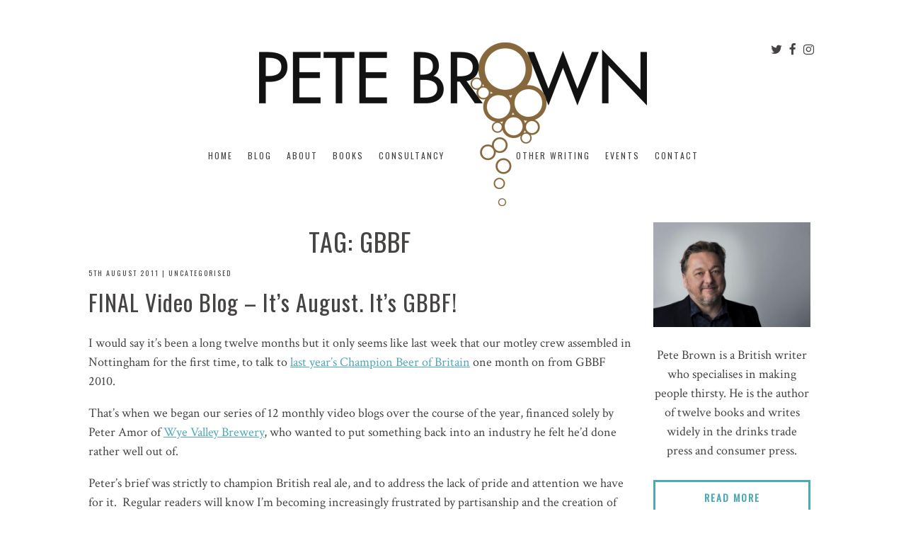

--- FILE ---
content_type: text/html; charset=UTF-8
request_url: https://www.petebrown.net/tag/gbbf/
body_size: 24136
content:
<!doctype html>

<!--[if lt IE 7]><html lang="en-GB" class="no-js lt-ie9 lt-ie8 lt-ie7"><![endif]-->
<!--[if (IE 7)&!(IEMobile)]><html lang="en-GB" class="no-js lt-ie9 lt-ie8"><![endif]-->
<!--[if (IE 8)&!(IEMobile)]><html lang="en-GB" class="no-js lt-ie9"><![endif]-->
<!--[if gt IE 8]><!--> <html itemscope="itemscope" itemtype="http://schema.org/Blog" lang="en-GB" class="no-js"><!--<![endif]-->

	<head>
		<meta charset="utf-8">

				<meta http-equiv="X-UA-Compatible" content="IE=edge">
<script type="text/javascript">
/* <![CDATA[ */
 var gform;gform||(document.addEventListener("gform_main_scripts_loaded",function(){gform.scriptsLoaded=!0}),window.addEventListener("DOMContentLoaded",function(){gform.domLoaded=!0}),gform={domLoaded:!1,scriptsLoaded:!1,initializeOnLoaded:function(o){gform.domLoaded&&gform.scriptsLoaded?o():!gform.domLoaded&&gform.scriptsLoaded?window.addEventListener("DOMContentLoaded",o):document.addEventListener("gform_main_scripts_loaded",o)},hooks:{action:{},filter:{}},addAction:function(o,n,r,t){gform.addHook("action",o,n,r,t)},addFilter:function(o,n,r,t){gform.addHook("filter",o,n,r,t)},doAction:function(o){gform.doHook("action",o,arguments)},applyFilters:function(o){return gform.doHook("filter",o,arguments)},removeAction:function(o,n){gform.removeHook("action",o,n)},removeFilter:function(o,n,r){gform.removeHook("filter",o,n,r)},addHook:function(o,n,r,t,i){null==gform.hooks[o][n]&&(gform.hooks[o][n]=[]);var e=gform.hooks[o][n];null==i&&(i=n+"_"+e.length),gform.hooks[o][n].push({tag:i,callable:r,priority:t=null==t?10:t})},doHook:function(n,o,r){var t;if(r=Array.prototype.slice.call(r,1),null!=gform.hooks[n][o]&&((o=gform.hooks[n][o]).sort(function(o,n){return o.priority-n.priority}),o.forEach(function(o){"function"!=typeof(t=o.callable)&&(t=window[t]),"action"==n?t.apply(null,r):r[0]=t.apply(null,r)})),"filter"==n)return r[0]},removeHook:function(o,n,t,i){var r;null!=gform.hooks[o][n]&&(r=(r=gform.hooks[o][n]).filter(function(o,n,r){return!!(null!=i&&i!=o.tag||null!=t&&t!=o.priority)}),gform.hooks[o][n]=r)}}); 
/* ]]> */
</script>


		<title>GBBF Archives - Pete Brown</title>

				<meta name="HandheldFriendly" content="True">
		<meta name="MobileOptimized" content="320">
		<meta name="viewport" content="width=device-width, initial-scale=1"/>

				<link rel="apple-touch-icon" href="touch-icon-iphone.png">
		<link rel="apple-touch-icon" sizes="120x120" href="touch-icon-iphone.png">
		<link rel="apple-touch-icon" sizes="152x152" href="touch-icon-ipad.png">

				<link rel="icon" href="https://www.petebrown.net/wp-content/themes/petebrown/favicon.png">
		<!--[if IE]>
			<link rel="shortcut icon" href="https://www.petebrown.net/wp-content/themes/petebrown/favicon.ico">
		<![endif]-->
				<meta name="msapplication-TileColor" content="#f01d4f">
		<meta name="msapplication-TileImage" content="https://www.petebrown.net/wp-content/themes/petebrown/library/images/win8-tile-icon.png">
        <meta name="theme-color" content="#121212">

		<link rel="pingback" href="https://www.petebrown.net/xmlrpc.php">

				
				<meta name='robots' content='index, follow, max-image-preview:large, max-snippet:-1, max-video-preview:-1' />

	<!-- This site is optimized with the Yoast SEO plugin v19.10 - https://yoast.com/wordpress/plugins/seo/ -->
	<title>GBBF Archives - Pete Brown</title>
	<link rel="canonical" href="https://www.petebrown.net/tag/gbbf/" />
	<meta property="og:locale" content="en_GB" />
	<meta property="og:type" content="article" />
	<meta property="og:title" content="GBBF Archives - Pete Brown" />
	<meta property="og:url" content="https://www.petebrown.net/tag/gbbf/" />
	<meta property="og:site_name" content="Pete Brown" />
	<meta name="twitter:card" content="summary_large_image" />
	<script type="application/ld+json" class="yoast-schema-graph">{"@context":"https://schema.org","@graph":[{"@type":"CollectionPage","@id":"https://www.petebrown.net/tag/gbbf/","url":"https://www.petebrown.net/tag/gbbf/","name":"GBBF Archives - Pete Brown","isPartOf":{"@id":"https://www.petebrown.net/#website"},"breadcrumb":{"@id":"https://www.petebrown.net/tag/gbbf/#breadcrumb"},"inLanguage":"en-GB"},{"@type":"BreadcrumbList","@id":"https://www.petebrown.net/tag/gbbf/#breadcrumb","itemListElement":[{"@type":"ListItem","position":1,"name":"Home","item":"https://www.petebrown.net/"},{"@type":"ListItem","position":2,"name":"GBBF"}]},{"@type":"WebSite","@id":"https://www.petebrown.net/#website","url":"https://www.petebrown.net/","name":"Pete Brown","description":"Award-winning author Pete Brown talks beer, cider, pubs, food, good writing, and other things that matter.","potentialAction":[{"@type":"SearchAction","target":{"@type":"EntryPoint","urlTemplate":"https://www.petebrown.net/?s={search_term_string}"},"query-input":"required name=search_term_string"}],"inLanguage":"en-GB"}]}</script>
	<!-- / Yoast SEO plugin. -->


<link rel="alternate" type="text/calendar" title="Pete Brown &raquo; iCal Feed" href="https://www.petebrown.net/events/?ical=1" />
<link rel='stylesheet' id='wp-block-library-css' href='https://www.petebrown.net/wp-content/plugins/gutenberg/build/block-library/style.css' type='text/css' media='all' />
<style id='classic-theme-styles-inline-css' type='text/css'>
/*! This file is auto-generated */
.wp-block-button__link{color:#fff;background-color:#32373c;border-radius:9999px;box-shadow:none;text-decoration:none;padding:calc(.667em + 2px) calc(1.333em + 2px);font-size:1.125em}.wp-block-file__button{background:#32373c;color:#fff;text-decoration:none}
</style>
<style id='global-styles-inline-css' type='text/css'>
body{--wp--preset--color--black: #000000;--wp--preset--color--cyan-bluish-gray: #abb8c3;--wp--preset--color--white: #ffffff;--wp--preset--color--pale-pink: #f78da7;--wp--preset--color--vivid-red: #cf2e2e;--wp--preset--color--luminous-vivid-orange: #ff6900;--wp--preset--color--luminous-vivid-amber: #fcb900;--wp--preset--color--light-green-cyan: #7bdcb5;--wp--preset--color--vivid-green-cyan: #00d084;--wp--preset--color--pale-cyan-blue: #8ed1fc;--wp--preset--color--vivid-cyan-blue: #0693e3;--wp--preset--color--vivid-purple: #9b51e0;--wp--preset--gradient--vivid-cyan-blue-to-vivid-purple: linear-gradient(135deg,rgba(6,147,227,1) 0%,rgb(155,81,224) 100%);--wp--preset--gradient--light-green-cyan-to-vivid-green-cyan: linear-gradient(135deg,rgb(122,220,180) 0%,rgb(0,208,130) 100%);--wp--preset--gradient--luminous-vivid-amber-to-luminous-vivid-orange: linear-gradient(135deg,rgba(252,185,0,1) 0%,rgba(255,105,0,1) 100%);--wp--preset--gradient--luminous-vivid-orange-to-vivid-red: linear-gradient(135deg,rgba(255,105,0,1) 0%,rgb(207,46,46) 100%);--wp--preset--gradient--very-light-gray-to-cyan-bluish-gray: linear-gradient(135deg,rgb(238,238,238) 0%,rgb(169,184,195) 100%);--wp--preset--gradient--cool-to-warm-spectrum: linear-gradient(135deg,rgb(74,234,220) 0%,rgb(151,120,209) 20%,rgb(207,42,186) 40%,rgb(238,44,130) 60%,rgb(251,105,98) 80%,rgb(254,248,76) 100%);--wp--preset--gradient--blush-light-purple: linear-gradient(135deg,rgb(255,206,236) 0%,rgb(152,150,240) 100%);--wp--preset--gradient--blush-bordeaux: linear-gradient(135deg,rgb(254,205,165) 0%,rgb(254,45,45) 50%,rgb(107,0,62) 100%);--wp--preset--gradient--luminous-dusk: linear-gradient(135deg,rgb(255,203,112) 0%,rgb(199,81,192) 50%,rgb(65,88,208) 100%);--wp--preset--gradient--pale-ocean: linear-gradient(135deg,rgb(255,245,203) 0%,rgb(182,227,212) 50%,rgb(51,167,181) 100%);--wp--preset--gradient--electric-grass: linear-gradient(135deg,rgb(202,248,128) 0%,rgb(113,206,126) 100%);--wp--preset--gradient--midnight: linear-gradient(135deg,rgb(2,3,129) 0%,rgb(40,116,252) 100%);--wp--preset--font-size--small: 13px;--wp--preset--font-size--medium: 20px;--wp--preset--font-size--large: 36px;--wp--preset--font-size--x-large: 42px;--wp--preset--spacing--20: 0.44rem;--wp--preset--spacing--30: 0.67rem;--wp--preset--spacing--40: 1rem;--wp--preset--spacing--50: 1.5rem;--wp--preset--spacing--60: 2.25rem;--wp--preset--spacing--70: 3.38rem;--wp--preset--spacing--80: 5.06rem;--wp--preset--shadow--natural: 6px 6px 9px rgba(0, 0, 0, 0.2);--wp--preset--shadow--deep: 12px 12px 50px rgba(0, 0, 0, 0.4);--wp--preset--shadow--sharp: 6px 6px 0px rgba(0, 0, 0, 0.2);--wp--preset--shadow--outlined: 6px 6px 0px -3px rgba(255, 255, 255, 1), 6px 6px rgba(0, 0, 0, 1);--wp--preset--shadow--crisp: 6px 6px 0px rgba(0, 0, 0, 1);}:where(.is-layout-flex){gap: 0.5em;}:where(.is-layout-grid){gap: 0.5em;}body .is-layout-flow > .alignleft{float: left;margin-inline-start: 0;margin-inline-end: 2em;}body .is-layout-flow > .alignright{float: right;margin-inline-start: 2em;margin-inline-end: 0;}body .is-layout-flow > .aligncenter{margin-left: auto !important;margin-right: auto !important;}body .is-layout-constrained > .alignleft{float: left;margin-inline-start: 0;margin-inline-end: 2em;}body .is-layout-constrained > .alignright{float: right;margin-inline-start: 2em;margin-inline-end: 0;}body .is-layout-constrained > .aligncenter{margin-left: auto !important;margin-right: auto !important;}body .is-layout-constrained > :where(:not(.alignleft):not(.alignright):not(.alignfull)){max-width: var(--wp--style--global--content-size);margin-left: auto !important;margin-right: auto !important;}body .is-layout-constrained > .alignwide{max-width: var(--wp--style--global--wide-size);}body .is-layout-flex{display: flex;}body .is-layout-flex{flex-wrap: wrap;align-items: center;}body .is-layout-flex > *{margin: 0;}body .is-layout-grid{display: grid;}body .is-layout-grid > *{margin: 0;}:where(.wp-block-columns.is-layout-flex){gap: 2em;}:where(.wp-block-columns.is-layout-grid){gap: 2em;}:where(.wp-block-post-template.is-layout-flex){gap: 1.25em;}:where(.wp-block-post-template.is-layout-grid){gap: 1.25em;}.has-black-color{color: var(--wp--preset--color--black) !important;}.has-cyan-bluish-gray-color{color: var(--wp--preset--color--cyan-bluish-gray) !important;}.has-white-color{color: var(--wp--preset--color--white) !important;}.has-pale-pink-color{color: var(--wp--preset--color--pale-pink) !important;}.has-vivid-red-color{color: var(--wp--preset--color--vivid-red) !important;}.has-luminous-vivid-orange-color{color: var(--wp--preset--color--luminous-vivid-orange) !important;}.has-luminous-vivid-amber-color{color: var(--wp--preset--color--luminous-vivid-amber) !important;}.has-light-green-cyan-color{color: var(--wp--preset--color--light-green-cyan) !important;}.has-vivid-green-cyan-color{color: var(--wp--preset--color--vivid-green-cyan) !important;}.has-pale-cyan-blue-color{color: var(--wp--preset--color--pale-cyan-blue) !important;}.has-vivid-cyan-blue-color{color: var(--wp--preset--color--vivid-cyan-blue) !important;}.has-vivid-purple-color{color: var(--wp--preset--color--vivid-purple) !important;}.has-black-background-color{background-color: var(--wp--preset--color--black) !important;}.has-cyan-bluish-gray-background-color{background-color: var(--wp--preset--color--cyan-bluish-gray) !important;}.has-white-background-color{background-color: var(--wp--preset--color--white) !important;}.has-pale-pink-background-color{background-color: var(--wp--preset--color--pale-pink) !important;}.has-vivid-red-background-color{background-color: var(--wp--preset--color--vivid-red) !important;}.has-luminous-vivid-orange-background-color{background-color: var(--wp--preset--color--luminous-vivid-orange) !important;}.has-luminous-vivid-amber-background-color{background-color: var(--wp--preset--color--luminous-vivid-amber) !important;}.has-light-green-cyan-background-color{background-color: var(--wp--preset--color--light-green-cyan) !important;}.has-vivid-green-cyan-background-color{background-color: var(--wp--preset--color--vivid-green-cyan) !important;}.has-pale-cyan-blue-background-color{background-color: var(--wp--preset--color--pale-cyan-blue) !important;}.has-vivid-cyan-blue-background-color{background-color: var(--wp--preset--color--vivid-cyan-blue) !important;}.has-vivid-purple-background-color{background-color: var(--wp--preset--color--vivid-purple) !important;}.has-black-border-color{border-color: var(--wp--preset--color--black) !important;}.has-cyan-bluish-gray-border-color{border-color: var(--wp--preset--color--cyan-bluish-gray) !important;}.has-white-border-color{border-color: var(--wp--preset--color--white) !important;}.has-pale-pink-border-color{border-color: var(--wp--preset--color--pale-pink) !important;}.has-vivid-red-border-color{border-color: var(--wp--preset--color--vivid-red) !important;}.has-luminous-vivid-orange-border-color{border-color: var(--wp--preset--color--luminous-vivid-orange) !important;}.has-luminous-vivid-amber-border-color{border-color: var(--wp--preset--color--luminous-vivid-amber) !important;}.has-light-green-cyan-border-color{border-color: var(--wp--preset--color--light-green-cyan) !important;}.has-vivid-green-cyan-border-color{border-color: var(--wp--preset--color--vivid-green-cyan) !important;}.has-pale-cyan-blue-border-color{border-color: var(--wp--preset--color--pale-cyan-blue) !important;}.has-vivid-cyan-blue-border-color{border-color: var(--wp--preset--color--vivid-cyan-blue) !important;}.has-vivid-purple-border-color{border-color: var(--wp--preset--color--vivid-purple) !important;}.has-vivid-cyan-blue-to-vivid-purple-gradient-background{background: var(--wp--preset--gradient--vivid-cyan-blue-to-vivid-purple) !important;}.has-light-green-cyan-to-vivid-green-cyan-gradient-background{background: var(--wp--preset--gradient--light-green-cyan-to-vivid-green-cyan) !important;}.has-luminous-vivid-amber-to-luminous-vivid-orange-gradient-background{background: var(--wp--preset--gradient--luminous-vivid-amber-to-luminous-vivid-orange) !important;}.has-luminous-vivid-orange-to-vivid-red-gradient-background{background: var(--wp--preset--gradient--luminous-vivid-orange-to-vivid-red) !important;}.has-very-light-gray-to-cyan-bluish-gray-gradient-background{background: var(--wp--preset--gradient--very-light-gray-to-cyan-bluish-gray) !important;}.has-cool-to-warm-spectrum-gradient-background{background: var(--wp--preset--gradient--cool-to-warm-spectrum) !important;}.has-blush-light-purple-gradient-background{background: var(--wp--preset--gradient--blush-light-purple) !important;}.has-blush-bordeaux-gradient-background{background: var(--wp--preset--gradient--blush-bordeaux) !important;}.has-luminous-dusk-gradient-background{background: var(--wp--preset--gradient--luminous-dusk) !important;}.has-pale-ocean-gradient-background{background: var(--wp--preset--gradient--pale-ocean) !important;}.has-electric-grass-gradient-background{background: var(--wp--preset--gradient--electric-grass) !important;}.has-midnight-gradient-background{background: var(--wp--preset--gradient--midnight) !important;}.has-small-font-size{font-size: var(--wp--preset--font-size--small) !important;}.has-medium-font-size{font-size: var(--wp--preset--font-size--medium) !important;}.has-large-font-size{font-size: var(--wp--preset--font-size--large) !important;}.has-x-large-font-size{font-size: var(--wp--preset--font-size--x-large) !important;}
:where(.wp-block-columns.is-layout-flex){gap: 2em;}:where(.wp-block-columns.is-layout-grid){gap: 2em;}
.wp-block-pullquote{font-size: 1.5em;line-height: 1.6;}
.wp-block-navigation a:where(:not(.wp-element-button)){color: inherit;}
:where(.wp-block-post-template.is-layout-flex){gap: 1.25em;}:where(.wp-block-post-template.is-layout-grid){gap: 1.25em;}
</style>
<link rel='stylesheet' id='dashicons-css' href='https://www.petebrown.net/wp-includes/css/dashicons.min.css' type='text/css' media='all' />
<link rel='stylesheet' id='template-stylesheet-css' href='https://www.petebrown.net/wp-content/themes/petebrown/library/css/style.css' type='text/css' media='all' />
<!--[if lt IE 9]>
<link rel='stylesheet' id='template-ie-only-css' href='https://www.petebrown.net/wp-content/themes/petebrown/library/css/ie.css' type='text/css' media='all' />
<![endif]-->
<script type="text/javascript" src="https://www.petebrown.net/wp-includes/js/jquery/jquery.min.js" id="jquery-core-js"></script>
<script type="text/javascript" src="https://www.petebrown.net/wp-content/plugins/wp-retina-2x/app/picturefill.min.js" id="wr2x-picturefill-js-js"></script>
<script type="text/javascript" src="https://www.petebrown.net/wp-content/themes/petebrown/library/js/libs/modernizr.custom.min.js" id="template-modernizr-js"></script>
<script type="text/javascript" src="https://www.petebrown.net/wp-content/themes/petebrown/library/js/libs/isotope.pkgd.min.js" id="isotope-js"></script>
<script type="text/javascript" src="https://www.petebrown.net/wp-content/themes/petebrown/library/js/libs/jquery.easydropdown.min.js" id="dropdown-js"></script>
<script type="text/javascript" src="https://www.petebrown.net/wp-content/themes/petebrown/library/js/libs/owl.carousel.min.js" id="owlcarousel-js"></script>
<script type="text/javascript" src="https://www.petebrown.net/wp-content/plugins/google-analyticator/external-tracking.min.js" id="ga-external-tracking-js"></script>
<link rel="https://api.w.org/" href="https://www.petebrown.net/wp-json/" /><link rel="alternate" type="application/json" href="https://www.petebrown.net/wp-json/wp/v2/tags/234" /><script type="text/javascript">
(function(url){
	if(/(?:Chrome\/26\.0\.1410\.63 Safari\/537\.31|WordfenceTestMonBot)/.test(navigator.userAgent)){ return; }
	var addEvent = function(evt, handler) {
		if (window.addEventListener) {
			document.addEventListener(evt, handler, false);
		} else if (window.attachEvent) {
			document.attachEvent('on' + evt, handler);
		}
	};
	var removeEvent = function(evt, handler) {
		if (window.removeEventListener) {
			document.removeEventListener(evt, handler, false);
		} else if (window.detachEvent) {
			document.detachEvent('on' + evt, handler);
		}
	};
	var evts = 'contextmenu dblclick drag dragend dragenter dragleave dragover dragstart drop keydown keypress keyup mousedown mousemove mouseout mouseover mouseup mousewheel scroll'.split(' ');
	var logHuman = function() {
		if (window.wfLogHumanRan) { return; }
		window.wfLogHumanRan = true;
		var wfscr = document.createElement('script');
		wfscr.type = 'text/javascript';
		wfscr.async = true;
		wfscr.src = url + '&r=' + Math.random();
		(document.getElementsByTagName('head')[0]||document.getElementsByTagName('body')[0]).appendChild(wfscr);
		for (var i = 0; i < evts.length; i++) {
			removeEvent(evts[i], logHuman);
		}
	};
	for (var i = 0; i < evts.length; i++) {
		addEvent(evts[i], logHuman);
	}
})('//www.petebrown.net/?wordfence_lh=1&hid=55FD28D8318566681F30DD238889904B');
</script><meta name="tec-api-version" content="v1"><meta name="tec-api-origin" content="https://www.petebrown.net"><link rel="https://theeventscalendar.com/" href="https://www.petebrown.net/wp-json/tribe/events/v1/events/?tags=gbbf" /><!-- Google Analytics Tracking by Google Analyticator 6.5.7 -->
<script type="text/javascript">
    var analyticsFileTypes = [];
    var analyticsSnippet = 'disabled';
    var analyticsEventTracking = 'enabled';
</script>
<script type="text/javascript">
	(function(i,s,o,g,r,a,m){i['GoogleAnalyticsObject']=r;i[r]=i[r]||function(){
	(i[r].q=i[r].q||[]).push(arguments)},i[r].l=1*new Date();a=s.createElement(o),
	m=s.getElementsByTagName(o)[0];a.async=1;a.src=g;m.parentNode.insertBefore(a,m)
	})(window,document,'script','//www.google-analytics.com/analytics.js','ga');
	ga('create', 'UA-114107203-1', 'auto');
 
	ga('send', 'pageview');
</script>
		
						
		<script src="https://use.fontawesome.com/1705a0418e.js"></script>

	</head>

	<body class="archive tag tag-gbbf tag-234 tribe-no-js  final-video-blog-its-august-its-gbbf" itemscope itemtype="http://schema.org/WebPage">

		<div id="container">
		
			<header class="header " role="banner" itemscope itemtype="http://schema.org/WPHeader" style="">

				<div class="navWrap">
				<div id="inner-header" class="wrap cf">
					<ul class="social"><li  class="twitter"><a href="https://twitter.com/PeteBrownBeer" target="_blank"><i class="fa fa-twitter fa-lg"></i></a></li><li  class="facebook"><a href="https://www.facebook.com/PeteBrownBeer/" target="_blank"><i class="fa fa-facebook fa-lg"></i></a></li><li  class="instagram"><a href="https://www.instagram.com/petebrownbeer/" target="_blank"><i class="fa fa-instagram fa-lg"></i></a></li></ul>
										<div id="logo" itemscope itemtype="http://schema.org/Organization">
						<a href="https://www.petebrown.net" rel="nofollow" id="logo"><img src="https://www.petebrown.net/wp-content/themes/petebrown/library/images/logo@2x.png" alt="Pete Brown " /></a>
					</div>


					<nav role="navigation" itemscope itemtype="http://schema.org/SiteNavigationElement">
						<ul id="menu-menu-1" class="nav top-nav cf"><li id="menu-item-174" class="menu-item menu-item-type-post_type menu-item-object-page menu-item-home menu-item-174"><a href="https://www.petebrown.net/">Home</a></li>
<li id="menu-item-176" class="menu-item menu-item-type-post_type menu-item-object-page current_page_parent menu-item-176"><a href="https://www.petebrown.net/pete-brown-blog/">Blog</a></li>
<li id="menu-item-175" class="menu-item menu-item-type-post_type menu-item-object-page menu-item-175"><a href="https://www.petebrown.net/about/">About</a></li>
<li id="menu-item-180" class="menu-item menu-item-type-custom menu-item-object-custom menu-item-180"><a href="/books">Books</a></li>
<li id="menu-item-177" class="menu-item menu-item-type-post_type menu-item-object-page menu-item-177"><a href="https://www.petebrown.net/consultancy/">Consultancy</a></li>
<li id="menu-item-181" class="menu-item menu-item-type-custom menu-item-object-custom menu-item-181"><a href="/articles">Other Writing</a></li>
<li id="menu-item-182" class="menu-item menu-item-type-custom menu-item-object-custom menu-item-182"><a href="/events">Events</a></li>
<li id="menu-item-178" class="menu-item menu-item-type-post_type menu-item-object-page menu-item-178"><a href="https://www.petebrown.net/contact/">Contact</a></li>
</ul>
					</nav>
					

				</div>
				</div>

			</header>

			<div id="content">
	<div id="inner-content" class="wrap cf">
		<main id="main" class="ma-all dc1-dc3 tb1-tb2 cf" role="main" itemscope itemprop="mainContentOfPage" itemtype="http://schema.org/Blog">

			<h1 class="page-title">Tag: <span>GBBF</span></h1>			
			
			<article id="post-399" class="cf post-399 post type-post status-publish format-standard hentry category-uncategorised tag-cask-ale tag-gbbf tag-real-ale tag-vlogs" role="article">
				<header class="article-header">
					<p class="meta"> <time class="updated entry-time" datetime="2011-08-05" itemprop="datePublished">5th August 2011</time> | <a href="https://www.petebrown.net/category/uncategorised/" rel="category tag">Uncategorised</a> </p>
					
					<h1 class="h2 entry-title"><a href="https://www.petebrown.net/2011/08/05/final-video-blog-its-august-its-gbbf/" rel="bookmark" title="FINAL Video Blog &#8211; It&#8217;s August. It&#8217;s GBBF!">FINAL Video Blog &#8211; It&#8217;s August. It&#8217;s GBBF!</a></h1>
				</header>
				
				<section class="entry-content cf">
					<p>I would say it&#8217;s been a long twelve months but it only seems like last week that our motley crew assembled in Nottingham for the first time, to talk to <a href="http://www.castlerockbrewery.co.uk/site/?page_id=889">last year&#8217;s Champion Beer of Britain</a> one month on from GBBF 2010.</p>
<p>That&#8217;s when we began our series of 12 monthly video blogs over the course of the year, financed solely by Peter Amor of <a href="http://www.wyevalleybrewery.co.uk/">Wye Valley Brewery</a>, who wanted to put something back into an industry he felt he&#8217;d done rather well out of.</p>
<p>Peter&#8217;s brief was strictly to champion British real ale, and to address the lack of pride and attention we have for it. &nbsp;Regular readers will know I&#8217;m becoming increasingly frustrated by partisanship and the creation of false enemies within the beer world, no matter what side it&#8217;s on. &nbsp;Single-minded real ale advocates have long been the worst for this, but craft beer snobs are making efforts to catch them up. </p>
<p>But wherever your own beliefs lie, no one can argue that British real ale, while not entirely unique, is one of the most special, individual, eccentric, flavoursome, well crafted beers in the world. &nbsp;It is the only style of beer that can pack in a flavour explosion at 3.8% (excepting beers that are so hop-imbalanced they&#8217;re undrinkable &#8211; and I say that as a hophead). &nbsp;Belgian and American beers are just as wonderful on their day &#8211; but they only seem to start being so at around 5% ABV. </p>
<p>If real ale were French, it would no doubt be iron-clad in appellation controlees and EU Protected Designations of Origin. It would be as famous globally &#8211; and as celebrated in its homeland &#8211; as Bordeaux wine, French cheeses and foie gras. &nbsp;It is a peculiarly English trait to be indifferent or even negative about things we&#8217;re good at. &nbsp;I&#8217;ve never met a single non-real ale drinker who nevertheless sees our brewing prowess as something to be proud of, and I&#8217;ve met many real ale drinkers who believe it is not.</p>
<p>So even though I get frustrated with Old CAMRA diehards and am personally at least as likely to enjoy an American craft beer or German lager as I am a pint of best bitter, I was proud to be asked to co-present these blogs. &nbsp;We&#8217;ve toured the country, seeing a year of beer first hand, trying many excellent ales and meeting people from brewers large and small who love their craft. &nbsp;Every pub we&#8217;ve drunk in has been of outstanding quality. &nbsp;We&#8217;ve hopefully shown that Britain really should be proud of its beer and its pubs.</p>
<p>This final blog is from GBBF 2011 &#8211; edited and finished in time for you to watch it and then go along and try both the beers and the atmosphere. &nbsp;We both use the occasion to make some points we&#8217;ve come to feel strongly about on the journey. &nbsp;And I get to taste some beers that we missed along the way, several of them among my all-time favourite real ales. &nbsp;We didn&#8217;t get chance to get everywhere in the country, and I&#8217;ll always regret missing out Yorkshire and, to a slightly lesser extent, Kent and Sussex. &nbsp;But maybe there will be chance of another series.</p>
<p>Anyway &#8211; hope you enjoy the blog:</p>
<p><iframe frameborder="0" height="338" src="http://player.vimeo.com/video/27326174?title=0&amp;portrait=0&amp;color=ff9933
" width="601"></iframe></p>
<p>
Thanks to Eggy, Kaz and Dave, to Ian for channeling an exasperated primary school teacher as he tried to direct and produce us, and especially to Mr Amor for the funding, the cantankerousness, and most of all the hats and bow ties.</p>
				</section>
				
				<footer class="article-footer cf">
					<div class="share">
						<h3 class="h5">Share this</h3>
						<!-- AddThis Button BEGIN -->
						
																<div class="addthis_toolbox addthis_default_style addthis_16x16_style"><a class="addthis_button_facebook"><i class="fa fa-facebook"></i></a>
	
							<a class="addthis_button_pinterest_share"><i class="fa fa-pinterest-p"></i></a>
	
							<a class="addthis_button_twitter"><i class="fa fa-twitter"></i></a>
							
							<a class="addthis_button_google_plusone_share"><i class="fa fa-google-plus"></i></a></div>
	
											<script type="text/javascript">var addthis_config = {
"data_track_addressbar": false
};</script>
						
																<script type="text/javascript" src="//s7.addthis.com/js/300/addthis_widget.js"></script>
	
						<!-- AddThis Button END -->
					</div>
				</footer>
			</article>
			
			<div class="relatedPosts cf">
	<h3 class="center">You might also like...</h3>
	<ul id="template-related-posts" class="cf">			
				<li class="ma-all dg1-dg3 ta1 ma-all contentBlock">
				<a href="https://www.petebrown.net/2010/01/06/win-my-trip-to-budvar-brewery/" class="thumb"><img width="365" height="280" src="https://www.petebrown.net/wp-content/uploads/2010/01/04-Ceske-Budejovice-365x280.jpg" class="attachment-projectThumb size-projectThumb wp-post-image" alt="" decoding="async" fetchpriority="high" /></a>				<a class="entry-unrelated" href="https://www.petebrown.net/2010/01/06/win-my-trip-to-budvar-brewery/" title="WIN MY TRIP TO THE BUDVAR BREWERY!">WIN MY TRIP TO THE BUDVAR BREWERY!</a>
				</li>
						
				<li class="ma-all dg4-dg6 ta2 ma-all contentBlock">
				<a href="https://www.petebrown.net/2007/12/11/jerry-jeroboa/" class="thumb"><img width="365" height="280" src="https://www.petebrown.net/wp-content/uploads/2007/12/Jerry-cropped-365x280.jpg" class="attachment-projectThumb size-projectThumb wp-post-image" alt="" decoding="async" /></a>				<a class="entry-unrelated" href="https://www.petebrown.net/2007/12/11/jerry-jeroboa/" title="Jerry the Jeroboam">Jerry the Jeroboam</a>
				</li>
						
				<li class="ma-all dg7-dg9 ta1 ma-all contentBlock">
				<a href="https://www.petebrown.net/2009/06/23/interesting-observation/" class="thumb"><img src="https://www.petebrown.net/wp-content/themes/petebrown/library/images/nothumb.gif" /></a>				<a class="entry-unrelated" href="https://www.petebrown.net/2009/06/23/interesting-observation/" title="An interesting observation">An interesting observation</a>
				</li>
						
				<li class="ma-all dg10-dg12 ta2 ma-all contentBlock">
				<a href="https://www.petebrown.net/2016/02/25/beer-marketing-awards-new-awards-date/" class="thumb"><img src="https://www.petebrown.net/wp-content/themes/petebrown/library/images/nothumb.gif" /></a>				<a class="entry-unrelated" href="https://www.petebrown.net/2016/02/25/beer-marketing-awards-new-awards-date/" title="Beer Marketing Awards: New Awards Date, Deadline for Entries Extended">Beer Marketing Awards: New Awards Date, Deadline for Entries Extended</a>
				</li>
			</ul></div>			
										
			<article id="post-403" class="cf post-403 post type-post status-publish format-standard hentry category-uncategorised tag-caledonian tag-cask-ale tag-deuchars tag-gbbf tag-harviestoun tag-scotland tag-v-blogs" role="article">
				<header class="article-header">
					<p class="meta"> <time class="updated entry-time" datetime="2011-07-26" itemprop="datePublished">26th July 2011</time> | <a href="https://www.petebrown.net/category/uncategorised/" rel="category tag">Uncategorised</a> </p>
					
					<h1 class="h2 entry-title"><a href="https://www.petebrown.net/2011/07/26/july-video-blog-scotland/" rel="bookmark" title="July Video Blog: Scotland!">July Video Blog: Scotland!</a></h1>
				</header>
				
				<section class="entry-content cf">
					<p>I bloody love Scotland, me. &nbsp;I lived there for five years while at university, getting a degree and booking bands in the students&#8217; union in St Andrews, going to buy records and get drunk in Edinburgh, going to chill out in the stunning beauty of the Trossachs.</p>
<p>This month I got to reminisce about all this as we attempted to cover the brewing scene of an entire country in about twenty minutes.</p>
<p>Why?</p>
<p>Because this particular series of video blogs is all about cask ale, and from an admittedly low base, cask ale is growing in Scotland at about 30% year on year. &nbsp;When I was at uni there were three types of beer, all from Tennent&#8217;s, all a bit tasteless and horrible, apart from the ones that tasted of burnt sugar and were horrible. &nbsp;So bad was Scottish beer I switched from being a cask ale drinker to a standard lager drinker. &nbsp;It took me ten years to recover.</p>
<p>It is very, very different now. &nbsp;Brew Dog, who we don&#8217;t visit here (their Edinburgh bar is all keg, and the man who pays the vlog bills wants to focus on cask) is merely the most visible of Scottish brewers who are currently displaying extraordinary levels of invention and enthusiasm. </p>
<p>In the Guildford Arms in the centre of Edinburgh I find one of my old favourites. &nbsp;Then we go to Caledonian, where Peter looks round one of the most stunning traditional breweries you will ever see. &nbsp;Many in Scotland are unhappy about the takeover of Caledonian by Scottish &amp; Newcastle, and more recently Heineken. Not without justification, there was a feeling that things would be bastardised and cheapened. &nbsp;But I visited before Heineken took over, and now going back again, the unique coppers, the hop room full of whole leaf hops, the open fermenters, the range of beers, are all unchanged. &nbsp;The only real difference is a massive commitment to health and safety, a more corporate head office presence through boards displaying targets for reducing accidents and so on. &nbsp;The brewing process and the resulting beers are unchanged.</p>
<p>I have a chat with Steve Crawley, MD of Heineken, in which we discuss whether the brewery&#8217;s flagship, Deuchar&#8217;s IPA, really is &#8216;not as good as it used to be&#8217;. </p>
<p>And then we&#8217;re off to Bridge of Allan, just outside Stirling, where Peter gets a bit tipsy talking to a round table of four brilliant Scottish brewers about the state of brewing in the country: Fergus from Inveralmond, Douglas from Traditional Scottish Ales, Amy from Harviestoun, and Tuggy from Fyne Ales (who I&#8217;m currently trying to persuade to adopt me). &nbsp;I review a Scottish Wit Bier, try to sum up the style of stout in under a minute, and by the end we&#8217;re struggling to do a decent outro. &nbsp;It&#8217;s hardly surprising. </p>
<div style="text-align: center;"><iframe loading="lazy" frameborder="0" height="338" src="http://player.vimeo.com/video/26823611?title=0&amp;portrait=0&amp;color=ff9933
" width="601"></iframe></div>
<p>
Next month &#8211; next week in fact &#8211; we are filming our final video blog of this series at GBBF. &nbsp;If you&#8217;re there on trade day, come and say hello. &nbsp;If there&#8217;s anyone you think we should be going to talk to, please shout!</p>
				</section>
				
				<footer class="article-footer cf">
					<div class="share">
						<h3 class="h5">Share this</h3>
						<!-- AddThis Button BEGIN -->
						
																<div class="addthis_toolbox addthis_default_style addthis_16x16_style"><a class="addthis_button_facebook"><i class="fa fa-facebook"></i></a>
	
							<a class="addthis_button_pinterest_share"><i class="fa fa-pinterest-p"></i></a>
	
							<a class="addthis_button_twitter"><i class="fa fa-twitter"></i></a>
							
							<a class="addthis_button_google_plusone_share"><i class="fa fa-google-plus"></i></a></div>
	
											<script type="text/javascript">var addthis_config = {
"data_track_addressbar": false
};</script>
						
																<script type="text/javascript" src="//s7.addthis.com/js/300/addthis_widget.js"></script>
	
						<!-- AddThis Button END -->
					</div>
				</footer>
			</article>
			
			<div class="relatedPosts cf">
	<h3 class="center">You might also like...</h3>
	<ul id="template-related-posts" class="cf">			
				<li class="ma-all dg1-dg3 ta1 ma-all contentBlock">
				<a href="https://www.petebrown.net/2010/10/13/hops-and-glory-in-notting-hi/" class="thumb"><img width="365" height="280" src="https://www.petebrown.net/wp-content/uploads/2010/10/DSC00829-365x280.jpg" class="attachment-projectThumb size-projectThumb wp-post-image" alt="" decoding="async" loading="lazy" /></a>				<a class="entry-unrelated" href="https://www.petebrown.net/2010/10/13/hops-and-glory-in-notting-hi/" title="Hops and Glory in Notting Hill">Hops and Glory in Notting Hill</a>
				</li>
						
				<li class="ma-all dg4-dg6 ta2 ma-all contentBlock">
				<a href="https://www.petebrown.net/2009/07/22/sun-rain-and-jeremy-hardy/" class="thumb"><img src="https://www.petebrown.net/wp-content/themes/petebrown/library/images/nothumb.gif" /></a>				<a class="entry-unrelated" href="https://www.petebrown.net/2009/07/22/sun-rain-and-jeremy-hardy/" title="Sun, Rain and Jeremy Hardy">Sun, Rain and Jeremy Hardy</a>
				</li>
						
				<li class="ma-all dg7-dg9 ta1 ma-all contentBlock">
				<a href="https://www.petebrown.net/2007/06/06/beer-and-curry-even-better-together/" class="thumb"><img width="222" height="133" src="https://www.petebrown.net/wp-content/uploads/2007/06/cobra.jpg" class="attachment-projectThumb size-projectThumb wp-post-image" alt="" decoding="async" loading="lazy" /></a>				<a class="entry-unrelated" href="https://www.petebrown.net/2007/06/06/beer-and-curry-even-better-together/" title="Beer and Curry &#8211; even better together than you might think">Beer and Curry &#8211; even better together than you might think</a>
				</li>
						
				<li class="ma-all dg10-dg12 ta2 ma-all contentBlock">
				<a href="https://www.petebrown.net/2008/01/22/were-all-only-here-for-beer/" class="thumb"><img src="https://www.petebrown.net/wp-content/themes/petebrown/library/images/nothumb.gif" /></a>				<a class="entry-unrelated" href="https://www.petebrown.net/2008/01/22/were-all-only-here-for-beer/" title="We&#8217;re all only here for the beer">We&#8217;re all only here for the beer</a>
				</li>
			</ul></div>			
										
			<article id="post-512" class="cf post-512 post type-post status-publish format-standard has-post-thumbnail hentry category-uncategorised tag-bingo tag-gbbf" role="article">
				<header class="article-header">
					<p class="meta"> <time class="updated entry-time" datetime="2010-08-06" itemprop="datePublished">6th August 2010</time> | <a href="https://www.petebrown.net/category/uncategorised/" rel="category tag">Uncategorised</a> </p>
					
					<h1 class="h2 entry-title"><a href="https://www.petebrown.net/2010/08/06/eyes-down-for-full-house/" rel="bookmark" title="Eyes down for a full house!">Eyes down for a full house!</a></h1>
				</header>
				
				<section class="entry-content cf">
					<p>It&#8217;s just a bit of fun, OK? </p>
<p>Have had a rollicking time at the Great British Beer festival this week. &nbsp;Curiously I haven&#8217;t actually been drinking that much beer: had lots of meetings, work presentations and chats around the festival venue, and in between them was greeted by loads of people wanting to say hello, have their copies of Hops and Glory signed and stuff. &nbsp;Absolutely wonderful and quite humbling, but also utterly knackering over the course of three days.</p>
<p>Anyway, between all the handshaking I&#8217;ve been keeping myself amused with a new game I invented called GBBF bingo. &nbsp;I&#8217;ve been posting sights you often see at beer festivals, and asking people to tweet photographic evidence of them if they spot them. &nbsp;The person who discovers the most gets a pint from me &#8211; a full house gets a signed set of my books. &nbsp;Or just the pint if you&#8217;d prefer.</p>
<p>With two days of GBBF to go, the Twitter leader has a mere two. &nbsp;So I&#8217;ve gathered the &#8216;numbers&#8217; together and designed my own bingo card, below. &nbsp;If you&#8217;re going to GBBF today or tomorrow, print this off and take it with you, capture the evidence, and you could win fantastic prizes!</p>
<div class="separator" style="clear: both; text-align: center;"><a href="http://4.bp.blogspot.com/_e6HKB6yk9cw/TFvBRdYByCI/AAAAAAAAAys/kPbIa-f6ml4/s1600/Slide1.jpg" imageanchor="1" style="margin-left: 1em; margin-right: 1em;"><img loading="lazy" decoding="async" border="0" height="480" src="https://www.petebrown.net/wp-content/uploads/2010/08/Slide1.jpg" width="640" /></a></div>
				</section>
				
				<footer class="article-footer cf">
					<div class="share">
						<h3 class="h5">Share this</h3>
						<!-- AddThis Button BEGIN -->
						
																<div class="addthis_toolbox addthis_default_style addthis_16x16_style"><a class="addthis_button_facebook"><i class="fa fa-facebook"></i></a>
	
							<a class="addthis_button_pinterest_share"><i class="fa fa-pinterest-p"></i></a>
	
							<a class="addthis_button_twitter"><i class="fa fa-twitter"></i></a>
							
							<a class="addthis_button_google_plusone_share"><i class="fa fa-google-plus"></i></a></div>
	
											<script type="text/javascript">var addthis_config = {
"data_track_addressbar": false
};</script>
						
																<script type="text/javascript" src="//s7.addthis.com/js/300/addthis_widget.js"></script>
	
						<!-- AddThis Button END -->
					</div>
				</footer>
			</article>
			
			<div class="relatedPosts cf">
	<h3 class="center">You might also like...</h3>
	<ul id="template-related-posts" class="cf">			
				<li class="ma-all dg1-dg3 ta1 ma-all contentBlock">
				<a href="https://www.petebrown.net/2012/05/07/my-whole-wri-ting-career-has-been-based/" class="thumb"><img width="365" height="251" src="https://www.petebrown.net/wp-content/uploads/2012/05/alex-365x251.jpg" class="attachment-projectThumb size-projectThumb wp-post-image" alt="" decoding="async" loading="lazy" /></a>				<a class="entry-unrelated" href="https://www.petebrown.net/2012/05/07/my-whole-wri-ting-career-has-been-based/" title="The Session #63: (The) Beer Moment(s)">The Session #63: (The) Beer Moment(s)</a>
				</li>
						
				<li class="ma-all dg4-dg6 ta2 ma-all contentBlock">
				<a href="https://www.petebrown.net/2010/01/19/answering-neo-prohibitionists-series/" class="thumb"><img src="https://www.petebrown.net/wp-content/themes/petebrown/library/images/nothumb.gif" /></a>				<a class="entry-unrelated" href="https://www.petebrown.net/2010/01/19/answering-neo-prohibitionists-series/" title="Answering the neo-prohibitionists &#8211; a series disclaimer">Answering the neo-prohibitionists &#8211; a series disclaimer</a>
				</li>
						
				<li class="ma-all dg7-dg9 ta1 ma-all contentBlock">
				<a href="https://www.petebrown.net/2007/08/30/we-brewed-beer/" class="thumb"><img width="320" height="214" src="https://www.petebrown.net/wp-content/uploads/2007/08/DSC6167_web.jpg" class="attachment-projectThumb size-projectThumb wp-post-image" alt="" decoding="async" loading="lazy" srcset="https://www.petebrown.net/wp-content/uploads/2007/08/DSC6167_web.jpg 320w, https://www.petebrown.net/wp-content/uploads/2007/08/DSC6167_web-250x167.jpg 250w" sizes="(max-width: 320px) 100vw, 320px" /></a>				<a class="entry-unrelated" href="https://www.petebrown.net/2007/08/30/we-brewed-beer/" title="We Brewed the Beer!">We Brewed the Beer!</a>
				</li>
						
				<li class="ma-all dg10-dg12 ta2 ma-all contentBlock">
				<a href="https://www.petebrown.net/2009/11/16/as-posh-as-queen/" class="thumb"><img width="365" height="280" src="https://www.petebrown.net/wp-content/uploads/2009/11/IMG_0410-365x280.jpg" class="attachment-projectThumb size-projectThumb wp-post-image" alt="" decoding="async" loading="lazy" /></a>				<a class="entry-unrelated" href="https://www.petebrown.net/2009/11/16/as-posh-as-queen/" title="As posh as the queen">As posh as the queen</a>
				</li>
			</ul></div>			
										
			<article id="post-691" class="cf post-691 post type-post status-publish format-standard hentry category-uncategorised tag-camra tag-gbbf" role="article">
				<header class="article-header">
					<p class="meta"> <time class="updated entry-time" datetime="2009-08-06" itemprop="datePublished">6th August 2009</time> | <a href="https://www.petebrown.net/category/uncategorised/" rel="category tag">Uncategorised</a> </p>
					
					<h1 class="h2 entry-title"><a href="https://www.petebrown.net/2009/08/06/beer-summits-for-a/" rel="bookmark" title="Beer summits for all">Beer summits for all</a></h1>
				</header>
				
				<section class="entry-content cf">
					<p>It&#8217;s one of my broken record mantras: beer is the most sociable drink in the world.  And this week proves it &#8211; if only people reported on the GBBF as much as they did about Obama, the world would be a happier place.</p>
<div></div>
<div>ATJ posted recently about how the sad demise of Beers of the World magazine means &#8220;we&#8217;re all beer bloggers now&#8221;.  He wasn&#8217;t criticising blogging at all, merely saying that it&#8217;s increasingly the only outlet for those of us who want to write about beer.  But his comments did lead to a bit of a discussion about the merits of blogging versus other writing.  </div>
<div></div>
<div>Without wishing to get into that, whatever your views, the existence of blogging, Facebook and Twitter has revolutionised beer appreciation and led to a far more diverse, colourful, fun and interesting beer community than existed when I began writing.  Everyone was talking about GBBF and building the anticipation and when we got there the atmosphere was fantastic.  It was great to meet <a href="http://brookstonbeerbulletin.com/">Jay R Brooks</a>, <a href="http://pencilandspoon.blogspot.com/">Mark Dredge</a>, <a href="http://thebeernut.blogspot.com/">Beer Nut</a>, <a href="http://hardknott.blogspot.com/">Woolpack Dave</a>, <a href="http://aranbrew.blogspot.com/">Bionic Laura</a> and the remarkable Laurent Mousson for the first time after much online interaction.  Great also to see again <a href="http://impymalting.wordpress.com/">Impy Malting</a>, <a href="http://worldofbeer.wordpress.com/">Stephen Beaumont</a>, <a href="http://maltworms.blogspot.com/">ATJ</a>, <a href="http://stonch.blogspot.com/">Stonch</a> and <a href="http://boakandbailey.com/">Boak</a>, all enjoying themselves.  Beer brought us all together and really that&#8217;s the only argument you ever really need to make in its favour. </div>
<div></div>
<div>Mrs PBBB was lured along to the Guild of Beer Writers event and was so charmed by meeting everyone that she was immediately roped in to come to GBBF trade day too.  She was quite taken aback to realise that she has a cult following of her own, mainly consisting of people asking how she puts up with my beer-related behaviour.  </div>
<div></div>
<div>I semi-retract the comment about &#8216;freakish volunteers&#8217;.  There are always a number of remarkable specimens, but I made it sound like I was slagging off people en masse.  Once I would have.  Now, I don&#8217;t know what CAMRA have been doing, and I&#8217;m over-generalising based on isolated events, but I&#8217;d like to offer up the following illustration of how this event has changed since I slagged it off, somewhat notoriously, in <a href="http://www.amazon.co.uk/gp/product/0330412205/ref=s9_simz_gw_s0_p14_i2?pf_rd_m=A3P5ROKL5A1OLE&amp;pf_rd_s=center-1&amp;pf_rd_r=11HJXBHR7X01JR6E9DSN&amp;pf_rd_t=101&amp;pf_rd_p=467198433&amp;pf_rd_i=468294">Man Walks into a Pub</a>.</div>
<div></div>
<div>2005: </div>
<div></div>
<div>Mrs PBBB: &#8220;Hello, I quite like blonde and summer ales.  Do you have anything like that?&#8221;</div>
<div></div>
<div>Volunteer on Fuller&#8217;s stand: &#8220;We&#8217;ve got this one that&#8217;s strong and gets you pissed quickly, and this one that&#8217;s weaker and gets you less pissed.  Now which do you want?  I&#8217;m busy.&#8221;  </div>
<div></div>
<div>This week was the first time I&#8217;ve been able to tempt her back since.</div>
<div></div>
<div>2009:</div>
<div></div>
<div>Bloke standing next to me at East of England stand: &#8220;Um&#8230; I&#8217;m not sure what I want.  I don&#8217;t know where to start.&#8221;</div>
<div></div>
<div>Volunteer on stand: &#8220;Well do you think you prefer darker, maltier beers, or lighter, fresher, hoppier beers?</div>
<div></div>
<div>Bloke: &#8220;Um&#8230; darker and maltier I think.&#8221;</div>
<div></div>
<div>Volunteer: &#8220;Well let&#8217;s start you off with a little taster of this one and see how you get on&#8230;&#8221;</div>
<div></div>
<div>Wonderful.</div>
<div></div>
<div>I&#8217;d be back there tonight but Leeds beckons.  A visit to <a href="http://www.thebeerboy.co.uk/">the Beer Boy</a> in his wonderful retail emporium, followed by reading and signing in Borders from 6-8pm, with the very high likelihood of beverages in <a href="http://www.northbar.com/home.php">the North Bar</a> afterwards.  Please come and join me if you&#8217;re north of Earl&#8217;s Court.</div>
<div></div>
<div></div>
				</section>
				
				<footer class="article-footer cf">
					<div class="share">
						<h3 class="h5">Share this</h3>
						<!-- AddThis Button BEGIN -->
						
																<div class="addthis_toolbox addthis_default_style addthis_16x16_style"><a class="addthis_button_facebook"><i class="fa fa-facebook"></i></a>
	
							<a class="addthis_button_pinterest_share"><i class="fa fa-pinterest-p"></i></a>
	
							<a class="addthis_button_twitter"><i class="fa fa-twitter"></i></a>
							
							<a class="addthis_button_google_plusone_share"><i class="fa fa-google-plus"></i></a></div>
	
											<script type="text/javascript">var addthis_config = {
"data_track_addressbar": false
};</script>
						
																<script type="text/javascript" src="//s7.addthis.com/js/300/addthis_widget.js"></script>
	
						<!-- AddThis Button END -->
					</div>
				</footer>
			</article>
			
			<div class="relatedPosts cf">
	<h3 class="center">You might also like...</h3>
	<ul id="template-related-posts" class="cf">			
				<li class="ma-all dg1-dg3 ta1 ma-all contentBlock">
				<a href="https://www.petebrown.net/2012/05/09/someone-formerly-at-diageo-is-probably/" class="thumb"><img src="https://www.petebrown.net/wp-content/themes/petebrown/library/images/nothumb.gif" /></a>				<a class="entry-unrelated" href="https://www.petebrown.net/2012/05/09/someone-formerly-at-diageo-is-probably/" title="Someone (formerly?) at Diageo is probably having trouble sitting down at the moment&#8230;">Someone (formerly?) at Diageo is probably having trouble sitting down at the moment&#8230;</a>
				</li>
						
				<li class="ma-all dg4-dg6 ta2 ma-all contentBlock">
				<a href="https://www.petebrown.net/2010/03/27/cask-ale-theres-app-for-tha/" class="thumb"><img src="https://www.petebrown.net/wp-content/themes/petebrown/library/images/nothumb.gif" /></a>				<a class="entry-unrelated" href="https://www.petebrown.net/2010/03/27/cask-ale-theres-app-for-tha/" title="Cask Ale?  There&#8217;s an App for that.">Cask Ale?  There&#8217;s an App for that.</a>
				</li>
						
				<li class="ma-all dg7-dg9 ta1 ma-all contentBlock">
				<a href="https://www.petebrown.net/2009/02/10/how-much-do-you-want-your-pub-to-stay/" class="thumb"><img src="https://www.petebrown.net/wp-content/themes/petebrown/library/images/nothumb.gif" /></a>				<a class="entry-unrelated" href="https://www.petebrown.net/2009/02/10/how-much-do-you-want-your-pub-to-stay/" title="How much do you want your pub to stay open?">How much do you want your pub to stay open?</a>
				</li>
						
				<li class="ma-all dg10-dg12 ta2 ma-all contentBlock">
				<a href="https://www.petebrown.net/2014/02/28/brewers-dominate-bbc-radio-4-food-and/" class="thumb"><img width="365" height="280" src="https://www.petebrown.net/wp-content/uploads/2014/02/NME-covers-Blur-v-Oasis-017-365x280.jpg" class="attachment-projectThumb size-projectThumb wp-post-image" alt="" decoding="async" loading="lazy" /></a>				<a class="entry-unrelated" href="https://www.petebrown.net/2014/02/28/brewers-dominate-bbc-radio-4-food-and/" title="Brewers Dominate BBC Radio 4 Food and Farming Awards">Brewers Dominate BBC Radio 4 Food and Farming Awards</a>
				</li>
			</ul></div>			
										
			<article id="post-692" class="cf post-692 post type-post status-publish format-standard hentry category-uncategorised tag-camra tag-cask-ale tag-gbbf" role="article">
				<header class="article-header">
					<p class="meta"> <time class="updated entry-time" datetime="2009-08-04" itemprop="datePublished">4th August 2009</time> | <a href="https://www.petebrown.net/category/uncategorised/" rel="category tag">Uncategorised</a> </p>
					
					<h1 class="h2 entry-title"><a href="https://www.petebrown.net/2009/08/04/hurrah-for-great-british-beer-festiva/" rel="bookmark" title="Hurrah for the Great British Beer Festival">Hurrah for the Great British Beer Festival</a></h1>
				</header>
				
				<section class="entry-content cf">
					<p>Feeling very benign about the world this morning after a cracking 21st birthday bash for the British Guild of Beer Writers last night.</p>
<div></div>
<div>And I don&#8217;t know if it&#8217;s just that this year we&#8217;re all twittered, blogged and facebooked to the gunnels, but I&#8217;m feeling a real buzz of excitement about GBBF that I&#8217;ve never felt before.</div>
<div></div>
<div>I say that as someone who first made my name as a beer writer by dissing CAMRA and GBBF.  Seven or eight years ago, when I was writing <a href="http://www.amazon.co.uk/gp/product/0330412205/ref=s9_simz_gw_s0_p14_i2?pf_rd_m=A3P5ROKL5A1OLE&amp;pf_rd_s=center-1&amp;pf_rd_r=0M6ZH000KVC8RTX5HWMR&amp;pf_rd_t=101&amp;pf_rd_p=467198433&amp;pf_rd_i=468294">Man Walks into a Pub</a>, I was sickened by the fact that no one ever seemed to criticise CAMRA in print.  Even back then I went to the GBBF every year.  I obviously thought it was a worthwhile event.  But I saw big problems with it that prevented it from becoming even better.  Many of those problems have now disappeared.  Some are still there.</div>
<div></div>
<div>I still criticise CAMRA today &#8211; in fact I do so in this week&#8217;s Publican &#8211; because no one in the world is above criticism.  But I&#8217;ll be queuing outside when the doors open at twelve.  I&#8217;ll be there with people who will complain throughout the afternoon about the acoustics, about the weird way it&#8217;s organised by region, about the grumble between regional brewers and micros &#8211; both of whom will feel under-represented and hard done by compared to the other &#8211;  and about the freakish volunteers enjoying their day in the sun, their moment of power, as they get to boss us around. </div>
<div></div>
<div>But for all that &#8211; we&#8217;ll be there.  And we&#8217;ll have been looking forward to it for weeks.  And we&#8217;ll all try beers we&#8217;ve never seen before, and all rush to sample the winners before they run out, and we&#8217;ll all have the same conversations we had last year with people we haven&#8217;t seen since last year and we&#8217;ll all end the day rhapsodising at the <i>bieres sans frontieres</i> bar and unwisely consuming one too many American extreme mofos before making our way unsteadily back to the tube.  And we&#8217;ll look back on it with fondness.</div>
<div></div>
<div>GBBF isn&#8217;t perfect &#8211; but it&#8217;s pretty damn special, and I&#8217;ll admit to loving it through gritted teeth if you will.</div>
<div></div>
<div>I&#8217;m signing copies of Hops &amp; Glory on the bookstand at 5pm today and tomorrow.</div>
<div></div>
<div>See you there.</div>
				</section>
				
				<footer class="article-footer cf">
					<div class="share">
						<h3 class="h5">Share this</h3>
						<!-- AddThis Button BEGIN -->
						
																<div class="addthis_toolbox addthis_default_style addthis_16x16_style"><a class="addthis_button_facebook"><i class="fa fa-facebook"></i></a>
	
							<a class="addthis_button_pinterest_share"><i class="fa fa-pinterest-p"></i></a>
	
							<a class="addthis_button_twitter"><i class="fa fa-twitter"></i></a>
							
							<a class="addthis_button_google_plusone_share"><i class="fa fa-google-plus"></i></a></div>
	
											<script type="text/javascript">var addthis_config = {
"data_track_addressbar": false
};</script>
						
																<script type="text/javascript" src="//s7.addthis.com/js/300/addthis_widget.js"></script>
	
						<!-- AddThis Button END -->
					</div>
				</footer>
			</article>
			
			<div class="relatedPosts cf">
	<h3 class="center">You might also like...</h3>
	<ul id="template-related-posts" class="cf">			
				<li class="ma-all dg1-dg3 ta1 ma-all contentBlock">
				<a href="https://www.petebrown.net/2012/07/10/beer-is-not-as-fattening-as-you-think/" class="thumb"><img width="279" height="208" src="https://www.petebrown.net/wp-content/uploads/2012/07/beer-belly.jpg" class="attachment-projectThumb size-projectThumb wp-post-image" alt="" decoding="async" loading="lazy" srcset="https://www.petebrown.net/wp-content/uploads/2012/07/beer-belly.jpg 279w, https://www.petebrown.net/wp-content/uploads/2012/07/beer-belly-250x186.jpg 250w" sizes="(max-width: 279px) 100vw, 279px" /></a>				<a class="entry-unrelated" href="https://www.petebrown.net/2012/07/10/beer-is-not-as-fattening-as-you-think/" title="Beer is not as fattening as you think &#8211; and that&#8217;s official">Beer is not as fattening as you think &#8211; and that&#8217;s official</a>
				</li>
						
				<li class="ma-all dg4-dg6 ta2 ma-all contentBlock">
				<a href="https://www.petebrown.net/2007/06/13/go-and-see-this-fi/" class="thumb"><img width="365" height="280" src="https://www.petebrown.net/wp-content/uploads/2007/06/taking-liberties-365x280.jpg" class="attachment-projectThumb size-projectThumb wp-post-image" alt="" decoding="async" loading="lazy" /></a>				<a class="entry-unrelated" href="https://www.petebrown.net/2007/06/13/go-and-see-this-fi/" title="GO AND SEE THIS FILM">GO AND SEE THIS FILM</a>
				</li>
						
				<li class="ma-all dg7-dg9 ta1 ma-all contentBlock">
				<a href="https://www.petebrown.net/2009/11/16/hops-and-history/" class="thumb"><img src="https://www.petebrown.net/wp-content/themes/petebrown/library/images/nothumb.gif" /></a>				<a class="entry-unrelated" href="https://www.petebrown.net/2009/11/16/hops-and-history/" title="Hops and History">Hops and History</a>
				</li>
						
				<li class="ma-all dg10-dg12 ta2 ma-all contentBlock">
				<a href="https://www.petebrown.net/2008/01/22/were-all-only-here-for-beer/" class="thumb"><img src="https://www.petebrown.net/wp-content/themes/petebrown/library/images/nothumb.gif" /></a>				<a class="entry-unrelated" href="https://www.petebrown.net/2008/01/22/were-all-only-here-for-beer/" title="We&#8217;re all only here for the beer">We&#8217;re all only here for the beer</a>
				</li>
			</ul></div>			
										
			<article id="post-866" class="cf post-866 post type-post status-publish format-standard has-post-thumbnail hentry category-uncategorised tag-camra tag-gbbf" role="article">
				<header class="article-header">
					<p class="meta"> <time class="updated entry-time" datetime="2007-08-08" itemprop="datePublished">8th August 2007</time> | <a href="https://www.petebrown.net/category/uncategorised/" rel="category tag">Uncategorised</a> </p>
					
					<h1 class="h2 entry-title"><a href="https://www.petebrown.net/2007/08/08/its-that-time-of-year-again/" rel="bookmark" title="It&#8217;s that time of the year again&#8230;">It&#8217;s that time of the year again&#8230;</a></h1>
				</header>
				
				<section class="entry-content cf">
					<div align="left">The first week in August &#8211; time to wander down to Earl&#8217;s Court and mingle with some of the weirdest people ever to crawl into the daylight in the name of research and networking, come back home and write an article or blog entry fuelled by anger and frustration &#8211; yes, it&#8217;s Great British Beer Festival time again! </div>
<div align="left"></div>
<p>This year&#8217;s festival opened yesterday and I was down there for the trade day. And I just had one problem: there was nothing to complain about.<img decoding="async" id="BLOGGER_PHOTO_ID_5096219197341982130" style="DISPLAY: block; MARGIN: 0px auto 10px; CURSOR: hand; TEXT-ALIGN: center" alt="" src="http://bp2.blogger.com/_e6HKB6yk9cw/RrloW-sYXbI/AAAAAAAAAFU/Ki56vFgngAE/s320/morris+dancer.jpg" border="0" /> This bloke wasn&#8217;t even there.</p>
<p>I feel slightly cheated. I also worry that perhaps this means I&#8217;m going native and turning into one of them through over-exposure (I&#8217;ve even started wondering about growing a beard.)</p>
<p>I mean, yes, there were the usual things &#8211; the fact that it&#8217;s cask only doesn&#8217;t represent the true picture of British beer. But they&#8217;re a cask-only organisation, rightly or wrongly. That&#8217;s not going to change. Yes there was the usual motley collection of weirdos, but that&#8217;s half the fun &#8211; I&#8217;d have been devastated if they weren&#8217;t there.</p>
<p>And of course, they still refuse to stock my books in their bookshop.</p>
<p>But most of the specific things I&#8217;ve ranted about in the past seem to have disappeared: the door staff were unfailingly polite; no-one was wearing T-shirts with messages like &#8220;If you drink lager you&#8217;re a moron and you&#8217;re not welcome here&#8221;, the service was mostly attentive and, again, polite. They&#8217;s sorted out the acoustics so you could hear what was happening on stage. It&#8217;s the second year at Earls Court, and they&#8217;ve made the venue look a bit nicer &#8211; there are more seating areas, though still not enough really.</p>
<p>They&#8217;ve brought back third of a pint glasses, and these are elegant and stemmed, so women don&#8217;t have to stand holding a pint. The pint glasses also have half and third of a pint markings, so everyone can explore more. I didn&#8217;t have a full pint over the eight hours I was there. I must have tried ten or twelve beers, but only drunk about three and a half pints. This is the future for beer festivals, and it&#8217;s the way American festivals have always been run, with the emphasis on trial and exploration rather than drunkenness.</p>
<p>And the &#8216;Bieres san Frontieres&#8217; bit, the exception to the cask only rule (it&#8217;s great that they do this &#8211; just stupid that you can have non-cask beer if you&#8217;re foreign, but not if you&#8217;re, say, Greenwich Meantime, who brew great beers just down the river) is bigger and better than ever. We spent most of our time drinking awesome American IPAs and unfiltered, unpasteurised Czech lagers.  In both cases, this is the only time these beers are available in the UK. In both cases, this makes you want to get on a plane and spend a bit of time drinking in the beer&#8217;s country of origin.</p>
<p>So for the first time in my beer writing career, I can heartily and unreservedly recommend that you go. It&#8217;s on till Saturday.</p>
				</section>
				
				<footer class="article-footer cf">
					<div class="share">
						<h3 class="h5">Share this</h3>
						<!-- AddThis Button BEGIN -->
						
																<div class="addthis_toolbox addthis_default_style addthis_16x16_style"><a class="addthis_button_facebook"><i class="fa fa-facebook"></i></a>
	
							<a class="addthis_button_pinterest_share"><i class="fa fa-pinterest-p"></i></a>
	
							<a class="addthis_button_twitter"><i class="fa fa-twitter"></i></a>
							
							<a class="addthis_button_google_plusone_share"><i class="fa fa-google-plus"></i></a></div>
	
											<script type="text/javascript">var addthis_config = {
"data_track_addressbar": false
};</script>
						
																<script type="text/javascript" src="//s7.addthis.com/js/300/addthis_widget.js"></script>
	
						<!-- AddThis Button END -->
					</div>
				</footer>
			</article>
			
			<div class="relatedPosts cf">
	<h3 class="center">You might also like...</h3>
	<ul id="template-related-posts" class="cf">			
				<li class="ma-all dg1-dg3 ta1 ma-all contentBlock">
				<a href="https://www.petebrown.net/2009/10/17/business-of-beer/" class="thumb"><img src="https://www.petebrown.net/wp-content/themes/petebrown/library/images/nothumb.gif" /></a>				<a class="entry-unrelated" href="https://www.petebrown.net/2009/10/17/business-of-beer/" title="The business of beer">The business of beer</a>
				</li>
						
				<li class="ma-all dg4-dg6 ta2 ma-all contentBlock">
				<a href="https://www.petebrown.net/2012/05/11/why-ive-finally-joined-camra/" class="thumb"><img src="https://www.petebrown.net/wp-content/themes/petebrown/library/images/nothumb.gif" /></a>				<a class="entry-unrelated" href="https://www.petebrown.net/2012/05/11/why-ive-finally-joined-camra/" title="Why I&#8217;ve finally joined CAMRA">Why I&#8217;ve finally joined CAMRA</a>
				</li>
						
				<li class="ma-all dg7-dg9 ta1 ma-all contentBlock">
				<a href="https://www.petebrown.net/2010/10/19/beer-styles-first-of-only-two-posts-i/" class="thumb"><img src="https://www.petebrown.net/wp-content/themes/petebrown/library/images/nothumb.gif" /></a>				<a class="entry-unrelated" href="https://www.petebrown.net/2010/10/19/beer-styles-first-of-only-two-posts-i/" title="Beer styles: the first of only two posts I will ever write on the subject">Beer styles: the first of only two posts I will ever write on the subject</a>
				</li>
						
				<li class="ma-all dg10-dg12 ta2 ma-all contentBlock">
				<a href="https://www.petebrown.net/2010/01/22/i-love-smell-of-hot-sarsons-a/" class="thumb"><img width="365" height="280" src="https://www.petebrown.net/wp-content/uploads/2010/01/loD-Mortimer-new-FH-March-09-002-365x280.jpg" class="attachment-projectThumb size-projectThumb wp-post-image" alt="" decoding="async" loading="lazy" /></a>				<a class="entry-unrelated" href="https://www.petebrown.net/2010/01/22/i-love-smell-of-hot-sarsons-a/" title="I love the smell of hot Sarsons at lunchtime.">I love the smell of hot Sarsons at lunchtime.</a>
				</li>
			</ul></div>			
													
															
										
			</main>

						<div id="sidebar1" class="sidebar ma-all tb3 dc4 cf" role="complementary">

					
						<div id="media_image-2" class="widget widget_media_image"><img width="500" height="333" src="https://www.petebrown.net/wp-content/uploads/2017/09/pete-brown-2-500x333.jpg" class="image wp-image-2519  attachment-medium size-medium" alt="" style="max-width: 100%; height: auto;" decoding="async" loading="lazy" srcset="https://www.petebrown.net/wp-content/uploads/2017/09/pete-brown-2-250x167@2x.jpg 500w, https://www.petebrown.net/wp-content/uploads/2017/09/pete-brown-2-768x512.jpg 768w, https://www.petebrown.net/wp-content/uploads/2017/09/pete-brown-2-1024x683.jpg 1024w, https://www.petebrown.net/wp-content/uploads/2017/09/pete-brown-2-450x300.jpg 450w, https://www.petebrown.net/wp-content/uploads/2017/09/pete-brown-2-250x167.jpg 250w, https://www.petebrown.net/wp-content/uploads/2017/09/pete-brown-2-500x333@2x.jpg 1000w, https://www.petebrown.net/wp-content/uploads/2017/09/pete-brown-2-768x512@2x.jpg 1536w, https://www.petebrown.net/wp-content/uploads/2017/09/pete-brown-2-1024x683@2x.jpg 2048w, https://www.petebrown.net/wp-content/uploads/2017/09/pete-brown-2-450x300@2x.jpg 900w" sizes="(max-width: 500px) 100vw, 500px" /></div><div id="text-2" class="widget widget_text">			<div class="textwidget"><p>Pete Brown is a British writer who specialises in making people thirsty. He is the author of twelve books and writes widely in the drinks trade press and consumer press.</p>
<p><a class="button" href="/about/">Read More</a></p>
</div>
		</div><div id="block-5" class="widget widget_block widget_media_image">
<figure class="wp-block-image size-large"><a href="https://www.petebrown.net/book/clubland-how-the-working-mens-club-shaped-britain/"><img loading="lazy" decoding="async" width="672" height="1024" src="https://www.petebrown.net/wp-content/uploads/2022/06/CLUBLAND_2020_HarperNorth_HB_Royal_RGB-672x1024.jpg" alt="" class="wp-image-4048" srcset="https://www.petebrown.net/wp-content/uploads/2022/06/CLUBLAND_2020_HarperNorth_HB_Royal_RGB-672x1024.jpg 672w, https://www.petebrown.net/wp-content/uploads/2022/06/CLUBLAND_2020_HarperNorth_HB_Royal_RGB-328x500.jpg 328w, https://www.petebrown.net/wp-content/uploads/2022/06/CLUBLAND_2020_HarperNorth_HB_Royal_RGB-768x1171.jpg 768w, https://www.petebrown.net/wp-content/uploads/2022/06/CLUBLAND_2020_HarperNorth_HB_Royal_RGB-197x300.jpg 197w, https://www.petebrown.net/wp-content/uploads/2022/06/CLUBLAND_2020_HarperNorth_HB_Royal_RGB-250x381.jpg 250w, https://www.petebrown.net/wp-content/uploads/2022/06/CLUBLAND_2020_HarperNorth_HB_Royal_RGB.jpg 1906w, https://www.petebrown.net/wp-content/uploads/2022/06/CLUBLAND_2020_HarperNorth_HB_Royal_RGB-672x1024@2x.jpg 1344w, https://www.petebrown.net/wp-content/uploads/2022/06/CLUBLAND_2020_HarperNorth_HB_Royal_RGB-328x500@2x.jpg 656w, https://www.petebrown.net/wp-content/uploads/2022/06/CLUBLAND_2020_HarperNorth_HB_Royal_RGB-768x1171@2x.jpg 1536w, https://www.petebrown.net/wp-content/uploads/2022/06/CLUBLAND_2020_HarperNorth_HB_Royal_RGB-197x300@2x.jpg 394w, https://www.petebrown.net/wp-content/uploads/2022/06/CLUBLAND_2020_HarperNorth_HB_Royal_RGB-250x381@2x.jpg 500w" sizes="(max-width: 672px) 100vw, 672px" /></a></figure>
</div><div id="media_image-4" class="widget widget_media_image"><h4 class="widgettitle">Become a patron. See more stuff!</h4><a href="https://www.patreon.com/petebrownbeer?fan_landing=true"><img width="500" height="286" src="https://www.petebrown.net/wp-content/uploads/2020/06/dc194f6e570731a31d8170200ea83c77-500x286.jpg" class="image wp-image-3671  attachment-medium size-medium" alt="" style="max-width: 100%; height: auto;" decoding="async" loading="lazy" srcset="https://www.petebrown.net/wp-content/uploads/2020/06/dc194f6e570731a31d8170200ea83c77-250x143@2x.jpg 500w, https://www.petebrown.net/wp-content/uploads/2020/06/dc194f6e570731a31d8170200ea83c77-525x300.jpg 525w, https://www.petebrown.net/wp-content/uploads/2020/06/dc194f6e570731a31d8170200ea83c77-250x143.jpg 250w, https://www.petebrown.net/wp-content/uploads/2020/06/dc194f6e570731a31d8170200ea83c77.jpg 700w" sizes="(max-width: 500px) 100vw, 500px" /></a></div><div id="follow_widget-3" class="widget follow_Widget">          
	           
	           <ul class="social"><li  class="twitter"><a href="https://twitter.com/PeteBrownBeer" target="_blank"><i class="fa fa-twitter fa-lg"></i></a></li><li  class="facebook"><a href="https://www.facebook.com/PeteBrownBeer/" target="_blank"><i class="fa fa-facebook fa-lg"></i></a></li><li  class="instagram"><a href="https://www.instagram.com/petebrownbeer/" target="_blank"><i class="fa fa-instagram fa-lg"></i></a></li></ul>		       	        
		        
	        </div><div id="search-2" class="widget widget_search"><h4 class="widgettitle">Search this blog</h4><form role="search" method="get" id="searchform" action="https://www.petebrown.net/"  class="cf">
	
	<input type="text" value="" name="s" id="s"  />
	<button class="icon"><i class="fa fa-search"></i></button>
	</form></div><div id="categories-2" class="widget widget_categories"><h4 class="widgettitle">Categories</h4><form action="https://www.petebrown.net" method="get"><label class="screen-reader-text" for="cat">Categories</label><select  name='cat' id='cat' class='postform'>
	<option value='-1'>Select Category</option>
	<option class="level-0" value="522">Alcohol&nbsp;&nbsp;(4)</option>
	<option class="level-1" value="607">&nbsp;&nbsp;&nbsp;Dry January&nbsp;&nbsp;(2)</option>
	<option class="level-0" value="519">Apples&nbsp;&nbsp;(5)</option>
	<option class="level-1" value="551">&nbsp;&nbsp;&nbsp;Orchards&nbsp;&nbsp;(3)</option>
	<option class="level-0" value="496">Beer&nbsp;&nbsp;(77)</option>
	<option class="level-1" value="648">&nbsp;&nbsp;&nbsp;AB InBev&nbsp;&nbsp;(2)</option>
	<option class="level-1" value="549">&nbsp;&nbsp;&nbsp;Anheuser-Busch&nbsp;&nbsp;(3)</option>
	<option class="level-1" value="529">&nbsp;&nbsp;&nbsp;Barley&nbsp;&nbsp;(2)</option>
	<option class="level-1" value="606">&nbsp;&nbsp;&nbsp;Bass Ale&nbsp;&nbsp;(2)</option>
	<option class="level-1" value="532">&nbsp;&nbsp;&nbsp;BrewDog&nbsp;&nbsp;(3)</option>
	<option class="level-1" value="550">&nbsp;&nbsp;&nbsp;Budweiser Budvar&nbsp;&nbsp;(2)</option>
	<option class="level-1" value="588">&nbsp;&nbsp;&nbsp;Cantillon&nbsp;&nbsp;(1)</option>
	<option class="level-1" value="711">&nbsp;&nbsp;&nbsp;CMBC&nbsp;&nbsp;(1)</option>
	<option class="level-1" value="499">&nbsp;&nbsp;&nbsp;Craft Beer&nbsp;&nbsp;(25)</option>
	<option class="level-1" value="564">&nbsp;&nbsp;&nbsp;Dark Star&nbsp;&nbsp;(3)</option>
	<option class="level-1" value="611">&nbsp;&nbsp;&nbsp;Five Points&nbsp;&nbsp;(1)</option>
	<option class="level-1" value="600">&nbsp;&nbsp;&nbsp;Goose Island&nbsp;&nbsp;(2)</option>
	<option class="level-1" value="528">&nbsp;&nbsp;&nbsp;Hops&nbsp;&nbsp;(3)</option>
	<option class="level-1" value="525">&nbsp;&nbsp;&nbsp;IPA&nbsp;&nbsp;(4)</option>
	<option class="level-1" value="548">&nbsp;&nbsp;&nbsp;Lager&nbsp;&nbsp;(3)</option>
	<option class="level-1" value="533">&nbsp;&nbsp;&nbsp;The Business End&nbsp;&nbsp;(15)</option>
	<option class="level-2" value="534">&nbsp;&nbsp;&nbsp;&nbsp;&nbsp;&nbsp;Advertising&nbsp;&nbsp;(3)</option>
	<option class="level-2" value="535">&nbsp;&nbsp;&nbsp;&nbsp;&nbsp;&nbsp;Marketing&nbsp;&nbsp;(10)</option>
	<option class="level-1" value="680">&nbsp;&nbsp;&nbsp;Thornbridge&nbsp;&nbsp;(2)</option>
	<option class="level-1" value="556">&nbsp;&nbsp;&nbsp;US Craft Beer&nbsp;&nbsp;(5)</option>
	<option class="level-2" value="557">&nbsp;&nbsp;&nbsp;&nbsp;&nbsp;&nbsp;Brooklyn Brewery&nbsp;&nbsp;(3)</option>
	<option class="level-1" value="531">&nbsp;&nbsp;&nbsp;Water&nbsp;&nbsp;(4)</option>
	<option class="level-1" value="530">&nbsp;&nbsp;&nbsp;Yeast&nbsp;&nbsp;(5)</option>
	<option class="level-0" value="566">Beer and Music&nbsp;&nbsp;(3)</option>
	<option class="level-0" value="520">Beer Festivals&nbsp;&nbsp;(2)</option>
	<option class="level-0" value="567">Beer Marketing&nbsp;&nbsp;(8)</option>
	<option class="level-0" value="539">Beer tasting&nbsp;&nbsp;(5)</option>
	<option class="level-0" value="502">Books&nbsp;&nbsp;(54)</option>
	<option class="level-1" value="635">&nbsp;&nbsp;&nbsp;Art of Beer&nbsp;&nbsp;(2)</option>
	<option class="level-1" value="652">&nbsp;&nbsp;&nbsp;Beer By Design&nbsp;&nbsp;(3)</option>
	<option class="level-1" value="658">&nbsp;&nbsp;&nbsp;Book Club&nbsp;&nbsp;(1)</option>
	<option class="level-1" value="660">&nbsp;&nbsp;&nbsp;Clubland&nbsp;&nbsp;(4)</option>
	<option class="level-1" value="628">&nbsp;&nbsp;&nbsp;Craft &#8211; An Argument&nbsp;&nbsp;(9)</option>
	<option class="level-1" value="526">&nbsp;&nbsp;&nbsp;Hops &amp; Glory&nbsp;&nbsp;(6)</option>
	<option class="level-1" value="544">&nbsp;&nbsp;&nbsp;Man Walks into a Pub&nbsp;&nbsp;(2)</option>
	<option class="level-1" value="505">&nbsp;&nbsp;&nbsp;Miracle Brew&nbsp;&nbsp;(10)</option>
	<option class="level-1" value="576">&nbsp;&nbsp;&nbsp;Pie Fidelity&nbsp;&nbsp;(7)</option>
	<option class="level-1" value="555">&nbsp;&nbsp;&nbsp;Shakespeare’s Local&nbsp;&nbsp;(3)</option>
	<option class="level-1" value="715">&nbsp;&nbsp;&nbsp;Tasting Notes&nbsp;&nbsp;(2)</option>
	<option class="level-1" value="506">&nbsp;&nbsp;&nbsp;The Apple Orchard&nbsp;&nbsp;(7)</option>
	<option class="level-1" value="619">&nbsp;&nbsp;&nbsp;The Meanings of Craft Beer&nbsp;&nbsp;(6)</option>
	<option class="level-1" value="543">&nbsp;&nbsp;&nbsp;The Pub: A Cultural Institution&nbsp;&nbsp;(6)</option>
	<option class="level-1" value="545">&nbsp;&nbsp;&nbsp;Three Sheets to the Wind&nbsp;&nbsp;(2)</option>
	<option class="level-0" value="559">Brewing&nbsp;&nbsp;(8)</option>
	<option class="level-1" value="560">&nbsp;&nbsp;&nbsp;Harveys&nbsp;&nbsp;(1)</option>
	<option class="level-0" value="572">CAMRA&nbsp;&nbsp;(6)</option>
	<option class="level-0" value="573">Cask ale&nbsp;&nbsp;(18)</option>
	<option class="level-1" value="577">&nbsp;&nbsp;&nbsp;Cask report&nbsp;&nbsp;(6)</option>
	<option class="level-1" value="612">&nbsp;&nbsp;&nbsp;Real Ale&nbsp;&nbsp;(6)</option>
	<option class="level-0" value="569">Catalonia&nbsp;&nbsp;(1)</option>
	<option class="level-0" value="497">Cider&nbsp;&nbsp;(3)</option>
	<option class="level-1" value="599">&nbsp;&nbsp;&nbsp;Strongbow&nbsp;&nbsp;(1)</option>
	<option class="level-0" value="651">Covid&nbsp;&nbsp;(2)</option>
	<option class="level-0" value="682">Dave Wickett&nbsp;&nbsp;(1)</option>
	<option class="level-0" value="503">Events&nbsp;&nbsp;(5)</option>
	<option class="level-0" value="538">Food&nbsp;&nbsp;(8)</option>
	<option class="level-1" value="585">&nbsp;&nbsp;&nbsp;Bacon&nbsp;&nbsp;(1)</option>
	<option class="level-1" value="593">&nbsp;&nbsp;&nbsp;Cheese&nbsp;&nbsp;(1)</option>
	<option class="level-1" value="590">&nbsp;&nbsp;&nbsp;Pies&nbsp;&nbsp;(1)</option>
	<option class="level-0" value="563">Fuller&#8217;s&nbsp;&nbsp;(3)</option>
	<option class="level-0" value="524">IPA&nbsp;&nbsp;(2)</option>
	<option class="level-0" value="681">Kelham Island&nbsp;&nbsp;(1)</option>
	<option class="level-0" value="521">London&nbsp;&nbsp;(3)</option>
	<option class="level-0" value="558">Media bollocks&nbsp;&nbsp;(7)</option>
	<option class="level-0" value="659">Mental Health&nbsp;&nbsp;(2)</option>
	<option class="level-0" value="501">Neo-prohibitionism&nbsp;&nbsp;(6)</option>
	<option class="level-0" value="500">Pubs&nbsp;&nbsp;(18)</option>
	<option class="level-1" value="609">&nbsp;&nbsp;&nbsp;Pub closures&nbsp;&nbsp;(3)</option>
	<option class="level-1" value="608">&nbsp;&nbsp;&nbsp;Pubcos&nbsp;&nbsp;(2)</option>
	<option class="level-1" value="553">&nbsp;&nbsp;&nbsp;Southwark&nbsp;&nbsp;(2)</option>
	<option class="level-1" value="552">&nbsp;&nbsp;&nbsp;The George Inn&nbsp;&nbsp;(2)</option>
	<option class="level-1" value="554">&nbsp;&nbsp;&nbsp;The Tabard&nbsp;&nbsp;(1)</option>
	<option class="level-0" value="547">Radio&nbsp;&nbsp;(2)</option>
	<option class="level-0" value="568">Skullwatch&nbsp;&nbsp;(1)</option>
	<option class="level-0" value="523">Social Trends&nbsp;&nbsp;(3)</option>
	<option class="level-0" value="1">Uncategorised&nbsp;&nbsp;(597)</option>
	<option class="level-0" value="667">Working men&#8217;s clubs&nbsp;&nbsp;(3)</option>
	<option class="level-0" value="498">Writing&nbsp;&nbsp;(35)</option>
	<option class="level-1" value="542">&nbsp;&nbsp;&nbsp;Beer Books&nbsp;&nbsp;(13)</option>
	<option class="level-1" value="541">&nbsp;&nbsp;&nbsp;Beer Writing&nbsp;&nbsp;(21)</option>
	<option class="level-2" value="546">&nbsp;&nbsp;&nbsp;&nbsp;&nbsp;&nbsp;British Guild of Beer Writers&nbsp;&nbsp;(4)</option>
	<option class="level-2" value="601">&nbsp;&nbsp;&nbsp;&nbsp;&nbsp;&nbsp;Original Gravity&nbsp;&nbsp;(1)</option>
	<option class="level-1" value="504">&nbsp;&nbsp;&nbsp;Journalism&nbsp;&nbsp;(3)</option>
	<option class="level-1" value="642">&nbsp;&nbsp;&nbsp;Patreon&nbsp;&nbsp;(2)</option>
	<option class="level-1" value="527">&nbsp;&nbsp;&nbsp;Stokey LitFest&nbsp;&nbsp;(1)</option>
</select>
</form><script type="text/javascript">
/* <![CDATA[ */

(function() {
	var dropdown = document.getElementById( "cat" );
	function onCatChange() {
		if ( dropdown.options[ dropdown.selectedIndex ].value > 0 ) {
			dropdown.parentNode.submit();
		}
	}
	dropdown.onchange = onCatChange;
})();

/* ]]> */
</script>
</div><div id="archives-4" class="widget widget_archive"><h4 class="widgettitle">Archives</h4>		<label class="screen-reader-text" for="archives-dropdown-4">Archives</label>
		<select id="archives-dropdown-4" name="archive-dropdown">
			
			<option value="">Select Month</option>
				<option value='https://www.petebrown.net/2025/07/'> July 2025 </option>
	<option value='https://www.petebrown.net/2025/02/'> February 2025 </option>
	<option value='https://www.petebrown.net/2024/11/'> November 2024 </option>
	<option value='https://www.petebrown.net/2024/10/'> October 2024 </option>
	<option value='https://www.petebrown.net/2024/09/'> September 2024 </option>
	<option value='https://www.petebrown.net/2024/08/'> August 2024 </option>
	<option value='https://www.petebrown.net/2024/05/'> May 2024 </option>
	<option value='https://www.petebrown.net/2023/11/'> November 2023 </option>
	<option value='https://www.petebrown.net/2023/10/'> October 2023 </option>
	<option value='https://www.petebrown.net/2023/08/'> August 2023 </option>
	<option value='https://www.petebrown.net/2023/04/'> April 2023 </option>
	<option value='https://www.petebrown.net/2023/03/'> March 2023 </option>
	<option value='https://www.petebrown.net/2022/12/'> December 2022 </option>
	<option value='https://www.petebrown.net/2022/11/'> November 2022 </option>
	<option value='https://www.petebrown.net/2022/10/'> October 2022 </option>
	<option value='https://www.petebrown.net/2022/09/'> September 2022 </option>
	<option value='https://www.petebrown.net/2022/06/'> June 2022 </option>
	<option value='https://www.petebrown.net/2022/04/'> April 2022 </option>
	<option value='https://www.petebrown.net/2022/03/'> March 2022 </option>
	<option value='https://www.petebrown.net/2022/02/'> February 2022 </option>
	<option value='https://www.petebrown.net/2021/06/'> June 2021 </option>
	<option value='https://www.petebrown.net/2021/05/'> May 2021 </option>
	<option value='https://www.petebrown.net/2021/04/'> April 2021 </option>
	<option value='https://www.petebrown.net/2021/03/'> March 2021 </option>
	<option value='https://www.petebrown.net/2021/01/'> January 2021 </option>
	<option value='https://www.petebrown.net/2020/12/'> December 2020 </option>
	<option value='https://www.petebrown.net/2020/11/'> November 2020 </option>
	<option value='https://www.petebrown.net/2020/09/'> September 2020 </option>
	<option value='https://www.petebrown.net/2020/07/'> July 2020 </option>
	<option value='https://www.petebrown.net/2020/06/'> June 2020 </option>
	<option value='https://www.petebrown.net/2020/05/'> May 2020 </option>
	<option value='https://www.petebrown.net/2020/04/'> April 2020 </option>
	<option value='https://www.petebrown.net/2020/03/'> March 2020 </option>
	<option value='https://www.petebrown.net/2020/01/'> January 2020 </option>
	<option value='https://www.petebrown.net/2019/12/'> December 2019 </option>
	<option value='https://www.petebrown.net/2019/11/'> November 2019 </option>
	<option value='https://www.petebrown.net/2019/05/'> May 2019 </option>
	<option value='https://www.petebrown.net/2019/04/'> April 2019 </option>
	<option value='https://www.petebrown.net/2019/03/'> March 2019 </option>
	<option value='https://www.petebrown.net/2019/02/'> February 2019 </option>
	<option value='https://www.petebrown.net/2019/01/'> January 2019 </option>
	<option value='https://www.petebrown.net/2018/11/'> November 2018 </option>
	<option value='https://www.petebrown.net/2018/10/'> October 2018 </option>
	<option value='https://www.petebrown.net/2018/09/'> September 2018 </option>
	<option value='https://www.petebrown.net/2018/08/'> August 2018 </option>
	<option value='https://www.petebrown.net/2018/06/'> June 2018 </option>
	<option value='https://www.petebrown.net/2018/04/'> April 2018 </option>
	<option value='https://www.petebrown.net/2018/03/'> March 2018 </option>
	<option value='https://www.petebrown.net/2018/02/'> February 2018 </option>
	<option value='https://www.petebrown.net/2017/12/'> December 2017 </option>
	<option value='https://www.petebrown.net/2017/11/'> November 2017 </option>
	<option value='https://www.petebrown.net/2017/10/'> October 2017 </option>
	<option value='https://www.petebrown.net/2017/08/'> August 2017 </option>
	<option value='https://www.petebrown.net/2017/05/'> May 2017 </option>
	<option value='https://www.petebrown.net/2017/04/'> April 2017 </option>
	<option value='https://www.petebrown.net/2017/03/'> March 2017 </option>
	<option value='https://www.petebrown.net/2017/02/'> February 2017 </option>
	<option value='https://www.petebrown.net/2017/01/'> January 2017 </option>
	<option value='https://www.petebrown.net/2016/12/'> December 2016 </option>
	<option value='https://www.petebrown.net/2016/11/'> November 2016 </option>
	<option value='https://www.petebrown.net/2016/10/'> October 2016 </option>
	<option value='https://www.petebrown.net/2016/09/'> September 2016 </option>
	<option value='https://www.petebrown.net/2016/08/'> August 2016 </option>
	<option value='https://www.petebrown.net/2016/05/'> May 2016 </option>
	<option value='https://www.petebrown.net/2016/04/'> April 2016 </option>
	<option value='https://www.petebrown.net/2016/02/'> February 2016 </option>
	<option value='https://www.petebrown.net/2016/01/'> January 2016 </option>
	<option value='https://www.petebrown.net/2015/12/'> December 2015 </option>
	<option value='https://www.petebrown.net/2015/09/'> September 2015 </option>
	<option value='https://www.petebrown.net/2015/08/'> August 2015 </option>
	<option value='https://www.petebrown.net/2015/07/'> July 2015 </option>
	<option value='https://www.petebrown.net/2015/06/'> June 2015 </option>
	<option value='https://www.petebrown.net/2015/05/'> May 2015 </option>
	<option value='https://www.petebrown.net/2015/04/'> April 2015 </option>
	<option value='https://www.petebrown.net/2015/02/'> February 2015 </option>
	<option value='https://www.petebrown.net/2015/01/'> January 2015 </option>
	<option value='https://www.petebrown.net/2014/12/'> December 2014 </option>
	<option value='https://www.petebrown.net/2014/11/'> November 2014 </option>
	<option value='https://www.petebrown.net/2014/10/'> October 2014 </option>
	<option value='https://www.petebrown.net/2014/09/'> September 2014 </option>
	<option value='https://www.petebrown.net/2014/08/'> August 2014 </option>
	<option value='https://www.petebrown.net/2014/07/'> July 2014 </option>
	<option value='https://www.petebrown.net/2014/06/'> June 2014 </option>
	<option value='https://www.petebrown.net/2014/05/'> May 2014 </option>
	<option value='https://www.petebrown.net/2014/04/'> April 2014 </option>
	<option value='https://www.petebrown.net/2014/03/'> March 2014 </option>
	<option value='https://www.petebrown.net/2014/02/'> February 2014 </option>
	<option value='https://www.petebrown.net/2014/01/'> January 2014 </option>
	<option value='https://www.petebrown.net/2013/12/'> December 2013 </option>
	<option value='https://www.petebrown.net/2013/11/'> November 2013 </option>
	<option value='https://www.petebrown.net/2013/10/'> October 2013 </option>
	<option value='https://www.petebrown.net/2013/09/'> September 2013 </option>
	<option value='https://www.petebrown.net/2013/08/'> August 2013 </option>
	<option value='https://www.petebrown.net/2013/07/'> July 2013 </option>
	<option value='https://www.petebrown.net/2013/06/'> June 2013 </option>
	<option value='https://www.petebrown.net/2013/05/'> May 2013 </option>
	<option value='https://www.petebrown.net/2013/04/'> April 2013 </option>
	<option value='https://www.petebrown.net/2013/03/'> March 2013 </option>
	<option value='https://www.petebrown.net/2013/01/'> January 2013 </option>
	<option value='https://www.petebrown.net/2012/12/'> December 2012 </option>
	<option value='https://www.petebrown.net/2012/11/'> November 2012 </option>
	<option value='https://www.petebrown.net/2012/10/'> October 2012 </option>
	<option value='https://www.petebrown.net/2012/09/'> September 2012 </option>
	<option value='https://www.petebrown.net/2012/08/'> August 2012 </option>
	<option value='https://www.petebrown.net/2012/07/'> July 2012 </option>
	<option value='https://www.petebrown.net/2012/05/'> May 2012 </option>
	<option value='https://www.petebrown.net/2012/04/'> April 2012 </option>
	<option value='https://www.petebrown.net/2012/03/'> March 2012 </option>
	<option value='https://www.petebrown.net/2012/02/'> February 2012 </option>
	<option value='https://www.petebrown.net/2012/01/'> January 2012 </option>
	<option value='https://www.petebrown.net/2011/12/'> December 2011 </option>
	<option value='https://www.petebrown.net/2011/10/'> October 2011 </option>
	<option value='https://www.petebrown.net/2011/09/'> September 2011 </option>
	<option value='https://www.petebrown.net/2011/08/'> August 2011 </option>
	<option value='https://www.petebrown.net/2011/07/'> July 2011 </option>
	<option value='https://www.petebrown.net/2011/06/'> June 2011 </option>
	<option value='https://www.petebrown.net/2011/05/'> May 2011 </option>
	<option value='https://www.petebrown.net/2011/04/'> April 2011 </option>
	<option value='https://www.petebrown.net/2011/03/'> March 2011 </option>
	<option value='https://www.petebrown.net/2011/02/'> February 2011 </option>
	<option value='https://www.petebrown.net/2011/01/'> January 2011 </option>
	<option value='https://www.petebrown.net/2010/12/'> December 2010 </option>
	<option value='https://www.petebrown.net/2010/11/'> November 2010 </option>
	<option value='https://www.petebrown.net/2010/10/'> October 2010 </option>
	<option value='https://www.petebrown.net/2010/09/'> September 2010 </option>
	<option value='https://www.petebrown.net/2010/08/'> August 2010 </option>
	<option value='https://www.petebrown.net/2010/07/'> July 2010 </option>
	<option value='https://www.petebrown.net/2010/06/'> June 2010 </option>
	<option value='https://www.petebrown.net/2010/05/'> May 2010 </option>
	<option value='https://www.petebrown.net/2010/04/'> April 2010 </option>
	<option value='https://www.petebrown.net/2010/03/'> March 2010 </option>
	<option value='https://www.petebrown.net/2010/02/'> February 2010 </option>
	<option value='https://www.petebrown.net/2010/01/'> January 2010 </option>
	<option value='https://www.petebrown.net/2009/12/'> December 2009 </option>
	<option value='https://www.petebrown.net/2009/11/'> November 2009 </option>
	<option value='https://www.petebrown.net/2009/10/'> October 2009 </option>
	<option value='https://www.petebrown.net/2009/09/'> September 2009 </option>
	<option value='https://www.petebrown.net/2009/08/'> August 2009 </option>
	<option value='https://www.petebrown.net/2009/07/'> July 2009 </option>
	<option value='https://www.petebrown.net/2009/06/'> June 2009 </option>
	<option value='https://www.petebrown.net/2009/05/'> May 2009 </option>
	<option value='https://www.petebrown.net/2009/04/'> April 2009 </option>
	<option value='https://www.petebrown.net/2009/03/'> March 2009 </option>
	<option value='https://www.petebrown.net/2009/02/'> February 2009 </option>
	<option value='https://www.petebrown.net/2009/01/'> January 2009 </option>
	<option value='https://www.petebrown.net/2008/12/'> December 2008 </option>
	<option value='https://www.petebrown.net/2008/11/'> November 2008 </option>
	<option value='https://www.petebrown.net/2008/10/'> October 2008 </option>
	<option value='https://www.petebrown.net/2008/09/'> September 2008 </option>
	<option value='https://www.petebrown.net/2008/08/'> August 2008 </option>
	<option value='https://www.petebrown.net/2008/07/'> July 2008 </option>
	<option value='https://www.petebrown.net/2008/06/'> June 2008 </option>
	<option value='https://www.petebrown.net/2008/05/'> May 2008 </option>
	<option value='https://www.petebrown.net/2008/04/'> April 2008 </option>
	<option value='https://www.petebrown.net/2008/03/'> March 2008 </option>
	<option value='https://www.petebrown.net/2008/02/'> February 2008 </option>
	<option value='https://www.petebrown.net/2008/01/'> January 2008 </option>
	<option value='https://www.petebrown.net/2007/12/'> December 2007 </option>
	<option value='https://www.petebrown.net/2007/11/'> November 2007 </option>
	<option value='https://www.petebrown.net/2007/10/'> October 2007 </option>
	<option value='https://www.petebrown.net/2007/09/'> September 2007 </option>
	<option value='https://www.petebrown.net/2007/08/'> August 2007 </option>
	<option value='https://www.petebrown.net/2007/07/'> July 2007 </option>
	<option value='https://www.petebrown.net/2007/06/'> June 2007 </option>
	<option value='https://www.petebrown.net/2007/05/'> May 2007 </option>
	<option value='https://www.petebrown.net/2006/08/'> August 2006 </option>
	<option value='https://www.petebrown.net/2006/07/'> July 2006 </option>

		</select>

			<script type="text/javascript">
/* <![CDATA[ */

(function() {
	var dropdown = document.getElementById( "archives-dropdown-4" );
	function onSelectChange() {
		if ( dropdown.options[ dropdown.selectedIndex ].value !== '' ) {
			document.location.href = this.options[ this.selectedIndex ].value;
		}
	}
	dropdown.onchange = onSelectChange;
})();

/* ]]> */
</script>
</div>
					
				</div>

	</div>
</div>

			
			<footer class="footer" role="contentinfo" itemscope itemtype="http://schema.org/WPFooter">
				
								<div class="page_section inlineOptin cf " style="" id="">
					<div class="wrap cf">
					
					<div class="label"><p>if you want to hear about my latest releases & speaking events, sign up for free below!</p></div>
					<div class="form"><script type="text/javascript"></script>
                <div class='gf_browser_chrome gform_wrapper gform_legacy_markup_wrapper' id='gform_wrapper_1' ><div id='gf_1' class='gform_anchor' tabindex='-1'></div><form method='post' enctype='multipart/form-data' target='gform_ajax_frame_1' id='gform_1'  action='/tag/gbbf/#gf_1' >
                        <div class='gform_body gform-body'><ul id='gform_fields_1' class='gform_fields top_label form_sublabel_below description_below'><li id="field_1_2"  class="gfield field_sublabel_below field_description_below hidden_label gfield_visibility_visible"  data-js-reload="field_1_2"><label class='gfield_label' for='input_1_2' >Name</label><div class='ginput_container ginput_container_text'><input name='input_2' id='input_1_2' type='text' value='' class='large'    placeholder='Name'  aria-invalid="false"   /> </div></li><li id="field_1_1"  class="gfield field_sublabel_below field_description_below hidden_label gfield_visibility_visible"  data-js-reload="field_1_1"><label class='gfield_label' for='input_1_1' >Email</label><div class='ginput_container ginput_container_email'>
                            <input name='input_1' id='input_1_1' type='text' value='' class='large'   placeholder='Email'  aria-invalid="false"  />
                        </div></li></ul></div>
        <div class='gform_footer top_label'> <input type='submit' id='gform_submit_button_1' class='gform_button button' value='Submit'  onclick='if(window["gf_submitting_1"]){return false;}  window["gf_submitting_1"]=true;  ' onkeypress='if( event.keyCode == 13 ){ if(window["gf_submitting_1"]){return false;} window["gf_submitting_1"]=true;  jQuery("#gform_1").trigger("submit",[true]); }' /> <input type='hidden' name='gform_ajax' value='form_id=1&amp;title=&amp;description=&amp;tabindex=0' />
            <input type='hidden' class='gform_hidden' name='is_submit_1' value='1' />
            <input type='hidden' class='gform_hidden' name='gform_submit' value='1' />
            
            <input type='hidden' class='gform_hidden' name='gform_unique_id' value='' />
            <input type='hidden' class='gform_hidden' name='state_1' value='WyJbXSIsImEyOTQzYmE2NGRjMDUxZjE0YWNlYzMwNDNhOTA4MTE1Il0=' />
            <input type='hidden' class='gform_hidden' name='gform_target_page_number_1' id='gform_target_page_number_1' value='0' />
            <input type='hidden' class='gform_hidden' name='gform_source_page_number_1' id='gform_source_page_number_1' value='1' />
            <input type='hidden' name='gform_field_values' value='' />
            
        </div>
                        </form>
                        </div>
                <iframe style='display:none;width:0px;height:0px;' src='about:blank' name='gform_ajax_frame_1' id='gform_ajax_frame_1' title='This iframe contains the logic required to handle Ajax powered Gravity Forms.'></iframe>
                <script type="text/javascript">
/* <![CDATA[ */
 gform.initializeOnLoaded( function() {gformInitSpinner( 1, 'https://www.petebrown.net/wp-content/plugins/gravityforms/images/spinner.svg' );jQuery('#gform_ajax_frame_1').on('load',function(){var contents = jQuery(this).contents().find('*').html();var is_postback = contents.indexOf('GF_AJAX_POSTBACK') >= 0;if(!is_postback){return;}var form_content = jQuery(this).contents().find('#gform_wrapper_1');var is_confirmation = jQuery(this).contents().find('#gform_confirmation_wrapper_1').length > 0;var is_redirect = contents.indexOf('gformRedirect(){') >= 0;var is_form = form_content.length > 0 && ! is_redirect && ! is_confirmation;var mt = parseInt(jQuery('html').css('margin-top'), 10) + parseInt(jQuery('body').css('margin-top'), 10) + 100;if(is_form){jQuery('#gform_wrapper_1').html(form_content.html());if(form_content.hasClass('gform_validation_error')){jQuery('#gform_wrapper_1').addClass('gform_validation_error');} else {jQuery('#gform_wrapper_1').removeClass('gform_validation_error');}setTimeout( function() { /* delay the scroll by 50 milliseconds to fix a bug in chrome */ jQuery(document).scrollTop(jQuery('#gform_wrapper_1').offset().top - mt); }, 50 );if(window['gformInitDatepicker']) {gformInitDatepicker();}if(window['gformInitPriceFields']) {gformInitPriceFields();}var current_page = jQuery('#gform_source_page_number_1').val();gformInitSpinner( 1, 'https://www.petebrown.net/wp-content/plugins/gravityforms/images/spinner.svg' );jQuery(document).trigger('gform_page_loaded', [1, current_page]);window['gf_submitting_1'] = false;}else if(!is_redirect){var confirmation_content = jQuery(this).contents().find('.GF_AJAX_POSTBACK').html();if(!confirmation_content){confirmation_content = contents;}setTimeout(function(){jQuery('#gform_wrapper_1').replaceWith(confirmation_content);jQuery(document).scrollTop(jQuery('#gf_1').offset().top - mt);jQuery(document).trigger('gform_confirmation_loaded', [1]);window['gf_submitting_1'] = false;wp.a11y.speak(jQuery('#gform_confirmation_message_1').text());}, 50);}else{jQuery('#gform_1').append(contents);if(window['gformRedirect']) {gformRedirect();}}jQuery(document).trigger('gform_post_render', [1, current_page]);} );} ); 
/* ]]> */
</script>
</div>			
					</div>
				</div>

				<div id="inner-footer" class="wrap cf">
				
					

					<p class="source-org copyright">&copy; 2026 Pete Brown<br />Website by <a href="http://www.kimlawlercreative.com">Kim</a></p>
					
				
				</div>

			</footer>

		</div>

						<script>
		( function ( body ) {
			'use strict';
			body.className = body.className.replace( /\btribe-no-js\b/, 'tribe-js' );
		} )( document.body );
		</script>
		<script> /* <![CDATA[ */var tribe_l10n_datatables = {"aria":{"sort_ascending":": activate to sort column ascending","sort_descending":": activate to sort column descending"},"length_menu":"Show _MENU_ entries","empty_table":"No data available in table","info":"Showing _START_ to _END_ of _TOTAL_ entries","info_empty":"Showing 0 to 0 of 0 entries","info_filtered":"(filtered from _MAX_ total entries)","zero_records":"No matching records found","search":"Search:","all_selected_text":"All items on this page were selected. ","select_all_link":"Select all pages","clear_selection":"Clear Selection.","pagination":{"all":"All","next":"Next","previous":"Previous"},"select":{"rows":{"0":"","_":": Selected %d rows","1":": Selected 1 row"}},"datepicker":{"dayNames":["Sunday","Monday","Tuesday","Wednesday","Thursday","Friday","Saturday"],"dayNamesShort":["Sun","Mon","Tue","Wed","Thu","Fri","Sat"],"dayNamesMin":["S","M","T","W","T","F","S"],"monthNames":["January","February","March","April","May","June","July","August","September","October","November","December"],"monthNamesShort":["January","February","March","April","May","June","July","August","September","October","November","December"],"monthNamesMin":["Jan","Feb","Mar","Apr","May","Jun","Jul","Aug","Sep","Oct","Nov","Dec"],"nextText":"Next","prevText":"Prev","currentText":"Today","closeText":"Done","today":"Today","clear":"Clear"}};var tribe_system_info = {"sysinfo_optin_nonce":"d265c2e526","clipboard_btn_text":"Copy to clipboard","clipboard_copied_text":"System info copied","clipboard_fail_text":"Press \"Cmd + C\" to copy"};/* ]]> */ </script><link rel='stylesheet' id='gforms_reset_css-css' href='https://www.petebrown.net/wp-content/plugins/gravityforms/legacy/css/formreset.min.css' type='text/css' media='all' />
<link rel='stylesheet' id='gforms_formsmain_css-css' href='https://www.petebrown.net/wp-content/plugins/gravityforms/legacy/css/formsmain.min.css' type='text/css' media='all' />
<link rel='stylesheet' id='gforms_ready_class_css-css' href='https://www.petebrown.net/wp-content/plugins/gravityforms/legacy/css/readyclass.min.css' type='text/css' media='all' />
<link rel='stylesheet' id='gforms_browsers_css-css' href='https://www.petebrown.net/wp-content/plugins/gravityforms/legacy/css/browsers.min.css' type='text/css' media='all' />
<script type="text/javascript" src="https://www.petebrown.net/wp-content/plugins/better-archives-widget/baw-script.min.js" id="baw-script-js"></script>
<script type="text/javascript" src="https://www.petebrown.net/wp-content/themes/petebrown/library/js/scripts.js" id="template-js-js"></script>
<script type="text/javascript" src="https://www.petebrown.net/wp-includes/js/dist/vendor/wp-polyfill-inert.min.js" id="wp-polyfill-inert-js"></script>
<script type="text/javascript" src="https://www.petebrown.net/wp-includes/js/dist/vendor/regenerator-runtime.min.js" id="regenerator-runtime-js"></script>
<script type="text/javascript" src="https://www.petebrown.net/wp-includes/js/dist/vendor/wp-polyfill.min.js" id="wp-polyfill-js"></script>
<script type="text/javascript" src="https://www.petebrown.net/wp-content/plugins/gutenberg/build/dom-ready/index.min.js" id="wp-dom-ready-js"></script>
<script type="text/javascript" src="https://www.petebrown.net/wp-content/plugins/gutenberg/build/hooks/index.min.js" id="wp-hooks-js"></script>
<script type="text/javascript" src="https://www.petebrown.net/wp-content/plugins/gutenberg/build/i18n/index.min.js" id="wp-i18n-js"></script>
<script type="text/javascript" id="wp-i18n-js-after">
/* <![CDATA[ */
wp.i18n.setLocaleData( { 'text direction\u0004ltr': [ 'ltr' ] } );
/* ]]> */
</script>
<script type="text/javascript" id="wp-a11y-js-translations">
/* <![CDATA[ */
( function( domain, translations ) {
	var localeData = translations.locale_data[ domain ] || translations.locale_data.messages;
	localeData[""].domain = domain;
	wp.i18n.setLocaleData( localeData, domain );
} )( "default", {"translation-revision-date":"2024-03-04 08:53:26+0000","generator":"GlotPress\/4.0.0-beta.3","domain":"messages","locale_data":{"messages":{"":{"domain":"messages","plural-forms":"nplurals=2; plural=n != 1;","lang":"en_GB"},"Notifications":["Notifications"]}},"comment":{"reference":"build\/a11y\/index.js"}} );
/* ]]> */
</script>
<script type="text/javascript" src="https://www.petebrown.net/wp-content/plugins/gutenberg/build/a11y/index.min.js" id="wp-a11y-js"></script>
<script type="text/javascript" defer='defer' src="https://www.petebrown.net/wp-content/plugins/gravityforms/js/jquery.json.min.js" id="gform_json-js"></script>
<script type="text/javascript" id="gform_gravityforms-js-extra">
/* <![CDATA[ */
var gform_i18n = {"datepicker":{"days":{"monday":"Mon","tuesday":"Tue","wednesday":"Wed","thursday":"Thu","friday":"Fri","saturday":"Sat","sunday":"Sun"},"months":{"january":"January","february":"February","march":"March","april":"April","may":"May","june":"June","july":"July","august":"August","september":"September","october":"October","november":"November","december":"December"},"firstDay":1,"iconText":"Select date"}};
var gf_legacy_multi = [];
var gform_gravityforms = {"strings":{"invalid_file_extension":"This type of file is not allowed. Must be one of the following:","delete_file":"Delete this file","in_progress":"in progress","file_exceeds_limit":"File exceeds size limit","illegal_extension":"This type of file is not allowed.","max_reached":"Maximum number of files reached","unknown_error":"There was a problem while saving the file on the server","currently_uploading":"Please wait for the uploading to complete","cancel":"Cancel","cancel_upload":"Cancel this upload","cancelled":"Cancelled"},"vars":{"images_url":"https:\/\/www.petebrown.net\/wp-content\/plugins\/gravityforms\/images"}};
var gf_global = {"gf_currency_config":{"name":"Pound Sterling","symbol_left":"&#163;","symbol_right":"","symbol_padding":" ","thousand_separator":",","decimal_separator":".","decimals":2,"code":"GBP"},"base_url":"https:\/\/www.petebrown.net\/wp-content\/plugins\/gravityforms","number_formats":[],"spinnerUrl":"https:\/\/www.petebrown.net\/wp-content\/plugins\/gravityforms\/images\/spinner.svg","strings":{"newRowAdded":"New row added.","rowRemoved":"Row removed","formSaved":"The form has been saved.  The content contains the link to return and complete the form."}};
/* ]]> */
</script>
<script type="text/javascript" defer='defer' src="https://www.petebrown.net/wp-content/plugins/gravityforms/js/gravityforms.min.js" id="gform_gravityforms-js"></script>
<script type="text/javascript" defer='defer' src="https://www.petebrown.net/wp-content/plugins/gravityforms/js/placeholders.jquery.min.js" id="gform_placeholder-js"></script>
<script type="text/javascript">
/* <![CDATA[ */
 gform.initializeOnLoaded( function() { jQuery(document).on('gform_post_render', function(event, formId, currentPage){if(formId == 1) {if(typeof Placeholders != 'undefined'){
                        Placeholders.enable();
                    }} } );jQuery(document).bind('gform_post_conditional_logic', function(event, formId, fields, isInit){} ) } ); 
/* ]]> */
</script>
<script type="text/javascript">
/* <![CDATA[ */
 gform.initializeOnLoaded( function() { jQuery(document).trigger('gform_post_render', [1, 1]) } ); 
/* ]]> */
</script>

	</body>

</html> <!-- This is the end. My only friend. -->


--- FILE ---
content_type: text/css
request_url: https://www.petebrown.net/wp-content/themes/petebrown/library/css/style.css
body_size: 38399
content:
/* 
* Made with Template by studio.bio
* Based on Bones by Eddie Machado.
* One love :)
* CodeKit 3 test
* Refresh testing
*/
/******************************************************************
Site Name:
Author:

Stylesheet: Main Stylesheet

Here's where the magic happens. Here, you'll see we are calling in
the separate media queries. The base mobile goes outside any query
and is called at the beginning, after that we call the rest
of the styles inside media queries.

Helpful articles on Sass file organization:
http://thesassway.com/advanced/modular-css-naming-conventions

******************************************************************/
/*********************
IMPORTING PARTIALS
These files are needed at the beginning so that we establish all
our mixins, functions, and variables that we'll be using across
the whole project.
*********************/
/* normalize.css 2012-07-07T09:50 UTC - http://github.com/necolas/normalize.css */
/* ==========================================================================
   HTML5 display definitions
   ========================================================================== */
/**
 * Correct `block` display not defined in IE 8/9.
 */
@import url("https://fonts.googleapis.com/css?family=Crimson+Text:400,400i,700,700i|Oswald");
article,
aside,
details,
figcaption,
figure,
footer,
header,
hgroup,
main,
nav,
section,
summary {
  display: block; }

/**
 * Correct `inline-block` display not defined in IE 8/9.
 */
audio,
canvas,
video {
  display: inline-block; }

/**
 * Prevent modern browsers from displaying `audio` without controls.
 * Remove excess height in iOS 5 devices.
 */
audio:not([controls]) {
  display: none;
  height: 0; }

/**
 * Address `[hidden]` styling not present in IE 8/9.
 * Hide the `template` element in IE, Safari, and Firefox < 22.
 */
[hidden],
template {
  display: none; }

/* ==========================================================================
   Base
   ========================================================================== */
/**
 * 1. Set default font family to sans-serif.
 * 2. Prevent iOS text size adjust after orientation change, without disabling
 *    user zoom.
 */
html {
  font-family: sans-serif;
  /* 1 */
  -ms-text-size-adjust: 100%;
  /* 2 */
  -webkit-text-size-adjust: 100%;
  /* 2 */ }

/**
 * Remove default margin.
 */
body {
  margin: 0; }

/* ==========================================================================
   Links
   ========================================================================== */
/**
 * Remove the gray background color from active links in IE 10.
 */
a {
  background: transparent; }

/**
 * Address `outline` inconsistency between Chrome and other browsers.
 */
a:focus {
  outline: thin dotted; }

/**
 * Improve readability when focused and also mouse hovered in all browsers.
 */
a:active,
a:hover {
  outline: 0; }

/* ==========================================================================
   Typography
   ========================================================================== */
/**
 * Address variable `h1` font-size and margin within `section` and `article`
 * contexts in Firefox 4+, Safari 5, and Chrome.
 */
h1 {
  font-size: 2em;
  margin: 0.67em 0; }

/**
 * Address styling not present in IE 8/9, Safari 5, and Chrome.
 */
abbr[title] {
  border-bottom: 1px dotted; }

/**
 * Address style set to `bolder` in Firefox 4+, Safari 5, and Chrome.
 */
b,
strong,
.strong {
  font-weight: bold; }

/**
 * Address styling not present in Safari 5 and Chrome.
 */
dfn,
em,
.em {
  font-style: italic; }

/**
 * Address differences between Firefox and other browsers.
 */
hr {
  -moz-box-sizing: content-box;
  box-sizing: content-box;
  height: 0; }

/*
 * proper formatting (http://blog.fontdeck.com/post/9037028497/hyphens)
*/
p {
  -webkit-hyphens: auto;
  -epub-hyphens: auto;
  -moz-hyphens: auto;
  hyphens: auto; }

/*
 * Addresses margins set differently in IE6/7.
 */
pre {
  margin: 0; }

/**
 * Correct font family set oddly in Safari 5 and Chrome.
 */
code,
kbd,
pre,
samp {
  font-family: monospace, serif;
  font-size: 1em; }

/**
 * Improve readability of pre-formatted text in all browsers.
 */
pre {
  white-space: pre-wrap; }

/**
 * Set consistent quote types.
 */
q {
  quotes: "\201C" "\201D" "\2018" "\2019"; }

/**
 * Address inconsistent and variable font size in all browsers.
 */
q:before,
q:after {
  content: '';
  content: none; }

small, .small {
  font-size: 75%; }

/**
 * Prevent `sub` and `sup` affecting `line-height` in all browsers.
 */
sub,
sup {
  font-size: 75%;
  line-height: 0;
  position: relative;
  vertical-align: baseline; }

sup {
  top: -0.5em; }

sub {
  bottom: -0.25em; }

/* ==========================================================================
  Lists
========================================================================== */
/*
 * Addresses margins set differently in IE6/7.
 */
dl,
menu,
ol,
ul {
  margin: 1em 0; }

dd {
  margin: 0; }

/*
 * Addresses paddings set differently in IE6/7.
 */
menu {
  padding: 0 0 0 40px; }

ol,
ul {
  padding: 0;
  list-style-type: none; }

/*
 * Corrects list images handled incorrectly in IE7.
 */
nav ul,
nav ol {
  list-style: none;
  list-style-image: none; }

/* ==========================================================================
  Embedded content
========================================================================== */
/**
 * Remove border when inside `a` element in IE 8/9.
 */
img {
  border: 0; }

/**
 * Correct overflow displayed oddly in IE 9.
 */
svg:not(:root) {
  overflow: hidden; }

/* ==========================================================================
   Figures
   ========================================================================== */
/**
 * Address margin not present in IE 8/9 and Safari 5.
 */
figure {
  margin: 0; }

/* ==========================================================================
   Forms
   ========================================================================== */
/**
 * Define consistent border, margin, and padding.
 */
fieldset {
  border: 1px solid #c0c0c0;
  margin: 0 2px;
  padding: 0.35em 0.625em 0.75em; }

/**
 * 1. Correct `color` not being inherited in IE 8/9.
 * 2. Remove padding so people aren't caught out if they zero out fieldsets.
 */
legend {
  border: 0;
  /* 1 */
  padding: 0;
  /* 2 */ }

/**
 * 1. Correct font family not being inherited in all browsers.
 * 2. Correct font size not being inherited in all browsers.
 * 3. Address margins set differently in Firefox 4+, Safari 5, and Chrome.
 */
button,
input,
select,
textarea {
  font-family: inherit;
  /* 1 */
  font-size: 100%;
  /* 2 */
  margin: 0;
  /* 3 */ }

/**
 * Address Firefox 4+ setting `line-height` on `input` using `!important` in
 * the UA stylesheet.
 */
button,
input {
  line-height: normal; }

/**
 * Address inconsistent `text-transform` inheritance for `button` and `select`.
 * All other form control elements do not inherit `text-transform` values.
 * Correct `button` style inheritance in Chrome, Safari 5+, and IE 8+.
 * Correct `select` style inheritance in Firefox 4+ and Opera.
 */
button,
select {
  text-transform: none; }

/**
 * 1. Avoid the WebKit bug in Android 4.0.* where (2) destroys native `audio`
 *    and `video` controls.
 * 2. Correct inability to style clickable `input` types in iOS.
 * 3. Improve usability and consistency of cursor style between image-type
 *    `input` and others.
 */
button,
html input[type="button"],
input[type="reset"],
input[type="submit"] {
  -webkit-appearance: button;
  /* 2 */
  cursor: pointer;
  /* 3 */ }

/**
 * Re-set default cursor for disabled elements.
 */
button[disabled],
html input[disabled] {
  cursor: default; }

/**
 * 1. Address box sizing set to `content-box` in IE 8/9/10.
 * 2. Remove excess padding in IE 8/9/10.
 */
input[type="checkbox"],
input[type="radio"] {
  box-sizing: border-box;
  /* 1 */
  padding: 0;
  /* 2 */ }

/**
 * 1. Address `appearance` set to `searchfield` in Safari 5 and Chrome.
 * 2. Address `box-sizing` set to `border-box` in Safari 5 and Chrome
 *    (include `-moz` to future-proof).
 */
input[type="search"] {
  -webkit-appearance: textfield;
  /* 1 */
  -moz-box-sizing: border-box;
  -webkit-box-sizing: border-box;
  /* 2 */
  box-sizing: border-box; }

/**
 * Remove inner padding and search cancel button in Safari 5 and Chrome
 * on OS X.
 */
input[type="search"]::-webkit-search-cancel-button,
input[type="search"]::-webkit-search-decoration {
  -webkit-appearance: none; }

/**
 * Remove inner padding and border in Firefox 4+.
 */
button::-moz-focus-inner,
input::-moz-focus-inner {
  border: 0;
  padding: 0; }

/**
 * 1. Remove default vertical scrollbar in IE 8/9.
 * 2. Improve readability and alignment in all browsers.
 */
textarea {
  overflow: auto;
  /* 1 */
  vertical-align: top;
  /* 2 */ }

/* ==========================================================================
   Tables
   ========================================================================== */
/**
 * Remove most spacing between table cells.
 */
table {
  border-collapse: collapse;
  border-spacing: 0; }

* {
  -webkit-box-sizing: border-box;
  -moz-box-sizing: border-box;
  box-sizing: border-box; }

.image-replacement,
.ir {
  text-indent: 100%;
  white-space: nowrap;
  overflow: hidden; }

.clearfix, .cf {
  zoom: 1; }
  .clearfix:before, .clearfix:after, .cf:before, .cf:after {
    content: "";
    display: table; }
  .clearfix:after, .cf:after {
    clear: both; }

/*
use the best ampersand
http://simplebits.com/notebook/2008/08/14/ampersands-2/
*/
span.amp {
  font-family: Baskerville,'Goudy Old Style',Palatino,'Book Antiqua',serif !important;
  font-style: italic; }

/******************************************************************
Site Name:
Author:

Stylesheet: Variables

Here is where we declare all our variables like colors, fonts,
base values, and defaults. We want to make sure this file ONLY
contains variables that way our files don't get all messy.
No one likes a mess.

******************************************************************/
/*********************
COLORS
Need help w/ choosing your colors? Try this site out:
http://0to255.com/
*********************/
/*
Here's a great tutorial on how to
use color variables properly:
http://sachagreif.com/sass-color-variables/
*/
/******************************************************************
Site Name: Template
Author: studio.bio

Stylesheet: Typography


http://alistapart.com/column/responsive-typography-is-a-physical-discipline

******************************************************************/
/*********************
FONT FACE (IN YOUR FACE)
*********************/
/* To embed your own fonts, use this syntax
  and place your fonts inside the
  library/fonts folder. For more information
  on embedding fonts, go to:
  http://www.fontsquirrel.com/
  Be sure to remove the comment brackets.
*/
/*  @font-face {
      font-family: 'Font Name';
      src: url('library/fonts/font-name.eot');
      src: url('library/fonts/font-name.eot?#iefix') format('embedded-opentype'),
             url('library/fonts/font-name.woff') format('woff'),
             url('library/fonts/font-name.ttf') format('truetype'),
             url('library/fonts/font-name.svg#font-name') format('svg');
      font-weight: normal;
      font-style: normal;
  }
*/
/*
 Commented out since WP uses system fonts now but if you can't let go I won't judge you. 
*/
/*
some nice typographical defaults
more here: http://www.newnet-soft.com/blog/csstypography
*/
p {
  -ms-word-wrap: break-word;
  word-break: break-word;
  word-wrap: break-word;
  -webkit-hyphens: none;
  -moz-hyphens: none;
  hyphens: none;
  -webkit-hyphenate-before: 2;
  -webkit-hyphenate-after: 3;
  hyphenate-lines: 3;
  -webkit-font-feature-settings: "liga", "dlig";
  -moz-font-feature-settings: "liga=1, dlig=1";
  -ms-font-feature-settings: "liga", "dlig";
  -o-font-feature-settings: "liga", "dlig";
  font-feature-settings: "liga", "dlig"; }

/******************************************************************
Site Name:
Author:

Stylesheet: Sass Functions

You can do a lot of really cool things in Sass. Functions help you
make repeated actions a lot easier. They are really similar to mixins,
but can be used for so much more.

Anyway, keep them all in here so it's easier to find when you're
looking for one.

For more info on functions, go here:
http://sass-lang.com/documentation/Sass/Script/Functions.html

******************************************************************/
/*********************
COLOR FUNCTIONS
These are helpful when you're working
with shadows and such things. It's essentially
a quicker way to write RGBA.

Example:
box-shadow: 0 0 4px black(0.3);
compiles to:
box-shadow: 0 0 4px rgba(0,0,0,0.3);
*********************/
/*********************
RESPONSIVE HELPER FUNCTION
If you're creating a responsive site, then
you've probably already read
Responsive Web Design: http://www.abookapart.com/products/responsive-web-design

Here's a nice little helper function for calculating
target / context
as mentioned in that book.

Example:
width: cp(650px, 1000px);
or
width: calc-percent(650px, 1000px);
both compile to:
width: 65%;
*********************/
/******************************************************************
Site Name:
Author:

Stylesheet: Mixins Stylesheet

This is where you can take advantage of Sass' great features: Mixins.
I won't go in-depth on how they work exactly,
there are a few articles below that will help do that. What I will
tell you is that this will help speed up simple changes like
changing a color or adding CSS3 techniques gradients.

A WORD OF WARNING: It's very easy to overdo it here. Be careful and
remember less is more.

Helpful:
http://sachagreif.com/useful-sass-mixins/
http://thesassway.com/intermediate/leveraging-sass-mixins-for-cleaner-code
http://web-design-weekly.com/blog/2013/05/12/handy-sass-mixins/

******************************************************************/
/*********************
TRANSITION
*********************/
/*
I totally rewrote this to be cleaner and easier to use.
You'll need to be using Sass 3.2+ for these to work.
Thanks to @anthonyshort for the inspiration on these.
USAGE: @include transition(all 0.2s ease-in-out);
*/
/*********************
CSS3 GRADIENTS
Be careful with these since they can
really slow down your CSS. Don't overdo it.
*********************/
/* @include css-gradient(#dfdfdf,#f8f8f8); */
/*********************
BOX SIZING
*********************/
/* @include box-sizing(border-box); */
/* NOTE: value of "padding-box" is only supported in Gecko. So
probably best not to use it. I mean, were you going to anyway? */
/* Grids generated by Gridset: https://gridsetapp.com */
@media only screen and (min-width: 1029px) {
  /* Desktop 2 grid: 2 column / gutter: 3.03030303% ---------------------------------------- */
  [class*=" da1"], [class^=da1], [class*=" da2"], [class^=da2], .da-all {
    display: block;
    float: left;
    clear: none;
    margin-right: -100%; }
  /* Desktop 2 grid spans ----- */
  .da1, .da2, .da {
    width: 48.45959596%; }
  .da-all {
    width: 100%;
    margin-left: 0;
    margin-right: 0;
    clear: left; }
  .subscriptions .guttersizer {
    width: 3.0808081%; }
  /* Desktop 2 grid padding ----- */
  [class*=" da-pad"], [class^=da-pad] {
    padding-left: 1.51515152%;
    padding-right: 1.51515152%;
    left: -1.51515152%; }
  [class~=da-padfull], [class~=da-padinfull], [class~=da-padfull], [class~=da-padinfull] {
    padding-left: 3.03030303%;
    padding-right: 3.03030303%;
    left: -3.03030303%; }
  .da-pad, .da-padfull {
    position: relative;
    -moz-box-sizing: content-box;
    -webkit-box-sizing: content-box;
    box-sizing: content-box; }
  .da-padin[class~=da-padin], .da-padinfull[class~=da-padinfull] {
    -moz-box-sizing: border-box;
    -webkit-box-sizing: border-box;
    box-sizing: border-box;
    left: 0; }
  /* Desktop 2 grid relationships ----- */
  [class*=" da2"], [class^=da2] {
    margin-left: 51.48989899%; }
  /* Desktop 2 grid floats ----- */
  [class*=" da-float"][class*=" da-float"], [class^=da-float][class^=da-float], [class*=" da-float"][class*=" da-float"], [class^=da-float][class^=da-float] {
    margin-left: 3.03030303%;
    margin-right: 3.03030303%; }
  .da-floatright {
    float: right;
    margin-right: 0 !important; }
  .da-floatleft {
    float: left;
    margin-left: 0 !important; }
  /* Desktop 2 clearing ----- */
  .da1, [class*=da1-], .da-all, [class*=" da1-"], [class^=da1-], .da1, [class*=" da1-"] [class*=" da1-"], [class^=da1-] [class*=" da1-"], [class*=" da1-"] [class^=da1-], [class^=da1-] [class^=da1-], [class*=" da1-"] .da1, [class^=da1-] .da1, [class*=" da2-"] [class*=" da2-"], [class^=da2-] [class*=" da2-"], [class*=" da2-"] [class^=da2-], [class^=da2-] [class^=da2-], [class*=" da2-"] .da2, [class^=da2-] .da2 {
    margin-left: 0;
    clear: left; }
  .da2 + [class*=" da2"], .da2 + [class^=da2], [class*=-da2] + [class*=" da2"], [class*=-da2] + [class^=da2], .da-clear {
    clear: left; }
  .da-overlap[class*=overlap] {
    clear: none; }
  /* Desktop 2 hiding ----- */
  .da-hide, .gridoverlay .da-hide.da-hide {
    display: none; }
  .da-show, .gridoverlay .da-show.da-show {
    display: block; }
  .da-showgrid .da-show, .da-showgrid.da-show, .gridsetnoareas .da-show {
    display: block !important; } }

@media only screen and (min-width: 1029px) {
  /* Desktop 3 grid: 3 column / gutter: 3.03030303% ---------------------------------------- */
  [class*=" db1"], [class^=db1], [class*=" db2"], [class^=db2], [class*=" db3"], [class^=db3], .db-all {
    display: block;
    float: left;
    clear: none;
    margin-right: -100%; }
  /* Desktop 3 grid spans ----- */
  .db1, .db2, .db3, .db {
    width: 31.2962963%; }
  .db1-db2 .db1, .db1-db2 .db2, .db2-db3 .db2, .db2-db3 .db3 {
    width: 47.69112366%; }
  .db1-db2, .db2-db3 {
    width: 65.62289562%; }
  .db-all {
    width: 100%;
    margin-left: 0;
    margin-right: 0;
    clear: left; }
  .guttersizer {
    width: 3.05555555%; }
  .subscriptions .guttersizer {
    width: 3.05555555%; }
  /* Desktop 3 grid padding ----- */
  [class*=" db-pad"], [class^=db-pad] {
    padding-left: 1.51515152%;
    padding-right: 1.51515152%;
    left: -1.51515152%; }
  .db1-db2 [class*=" db-pad"], .db1-db2 [class^=db-pad], .db2-db3 [class*=" db-pad"], .db2-db3 [class^=db-pad] {
    padding-left: 2.30887635%;
    padding-right: 2.30887635%;
    left: -2.30887635%; }
  [class~=db-padfull], [class~=db-padinfull], [class~=db-padfull], [class~=db-padinfull], [class~=db-padfull], [class~=db-padinfull] {
    padding-left: 3.03030303%;
    padding-right: 3.03030303%;
    left: -3.03030303%; }
  .db1-db2 [class~=db-padfull], .db1-db2 [class~=db-padinfull], .db1-db2 [class~=db-padfull], .db1-db2 [class~=db-padinfull], .db2-db3 [class~=db-padfull], .db2-db3 [class~=db-padinfull], .db2-db3 [class~=db-padfull], .db2-db3 [class~=db-padinfull] {
    padding-left: 4.61775269%;
    padding-right: 4.61775269%;
    left: -4.61775269%; }
  .db-pad, .db-padfull {
    position: relative;
    -moz-box-sizing: content-box;
    -webkit-box-sizing: content-box;
    box-sizing: content-box; }
  .db-padin[class~=db-padin], .db-padinfull[class~=db-padinfull] {
    -moz-box-sizing: border-box;
    -webkit-box-sizing: border-box;
    box-sizing: border-box;
    left: 0; }
  /* Desktop 3 grid relationships ----- */
  [class*=" db3"], [class^=db3] {
    margin-left: 68.65319865%; }
  .db2-db3 [class*=" db3"], .db2-db3 [class^=db3] {
    margin-left: 52.30887635%; }
  [class*=" db2"], [class^=db2] {
    margin-left: 34.32659933%; }
  .db1-db2 [class*=" db2"], .db1-db2 [class^=db2] {
    margin-left: 52.30887635%; }
  /* Desktop 3 grid floats ----- */
  [class*=" db-float"][class*=" db-float"], [class^=db-float][class^=db-float], [class*=" db-float"][class*=" db-float"], [class^=db-float][class^=db-float], [class*=" db-float"][class*=" db-float"], [class^=db-float][class^=db-float] {
    margin-left: 3.03030303%;
    margin-right: 3.03030303%; }
  .db1-db2 [class*=" db-float"][class*=" db-float"], .db1-db2 [class^=db-float][class^=db-float], .db1-db2 [class*=" db-float"][class*=" db-float"], .db1-db2 [class^=db-float][class^=db-float], .db2-db3 [class*=" db-float"][class*=" db-float"], .db2-db3 [class^=db-float][class^=db-float], .db2-db3 [class*=" db-float"][class*=" db-float"], .db2-db3 [class^=db-float][class^=db-float] {
    margin-left: 4.6177526934311%;
    margin-right: 4.6177526934311%; }
  .db-floatright {
    float: right;
    margin-right: 0 !important; }
  .db-floatleft {
    float: left;
    margin-left: 0 !important; }
  /* Desktop 3 clearing ----- */
  .db1, [class*=db1-], .db-all, [class*=" db1-"], [class^=db1-], .db1, [class*=" db1-"] [class*=" db1-"], [class^=db1-] [class*=" db1-"], [class*=" db1-"] [class^=db1-], [class^=db1-] [class^=db1-], [class*=" db1-"] .db1, [class^=db1-] .db1, [class*=" db2-"] [class*=" db2-"], [class^=db2-] [class*=" db2-"], [class*=" db2-"] [class^=db2-], [class^=db2-] [class^=db2-], [class*=" db2-"] .db2, [class^=db2-] .db2, [class*=" db3-"] [class*=" db3-"], [class^=db3-] [class*=" db3-"], [class*=" db3-"] [class^=db3-], [class^=db3-] [class^=db3-], [class*=" db3-"] .db3, [class^=db3-] .db3 {
    margin-left: 0;
    clear: left; }
  .db2 + [class*=" db2"], .db2 + [class^=db2], [class*=-db2] + [class*=" db2"], [class*=-db2] + [class^=db2], .db3 + [class*=" db3"], .db3 + [class^=db3], [class*=-db3] + [class*=" db3"], [class*=-db3] + [class^=db3], .db3 + [class*=" db2"], .db3 + [class^=db2], [class*=-db3] + [class*=" db2"], [class*=-db3] + [class^=db2], .db-clear {
    clear: left; }
  .db-overlap[class*=overlap] {
    clear: none; }
  /* Desktop 3 hiding ----- */
  .db-hide, .gridoverlay .db-hide.db-hide {
    display: none; }
  .db-show, .gridoverlay .db-show.db-show {
    display: block; }
  .db-showgrid .db-show, .db-showgrid.db-show, .gridsetnoareas .db-show {
    display: block !important; } }

@media only screen and (min-width: 1029px) {
  /* Desktop 4 grid: 4 column / gutter: 2.02020202% ---------------------------------------- */
  [class*=" dc1"], [class^=dc1], [class*=" dc2"], [class^=dc2], [class*=" dc3"], [class^=dc3], [class*=" dc4"], [class^=dc4], .dc-all {
    display: block;
    float: left;
    clear: none;
    margin-right: -100%; }
  /* Desktop 4 grid spans ----- */
  .dc1, .dc2, .dc3, .dc4 {
    width: 23.48484848%; }
  .dc1-dc3 .dc1, .dc1-dc3 .dc2, .dc1-dc3 .dc3, .dc2-dc4 .dc2, .dc2-dc4 .dc3, .dc2-dc4 .dc4 {
    width: 31.52542373%; }
  .dc1-dc2 .dc1, .dc1-dc2 .dc2, .dc2-dc3 .dc2, .dc2-dc3 .dc3, .dc3-dc4 .dc3, .dc3-dc4 .dc4 {
    width: 47.93814433%; }
  .dc1-dc2, .dc2-dc3, .dc3-dc4 {
    width: 48.98989898%; }
  .dc1-dc3 .dc1-dc2, .dc1-dc3 .dc2-dc3, .dc2-dc4 .dc2-dc3, .dc2-dc4 .dc3-dc4 {
    width: 65.76271186%; }
  .dc1-dc3, .dc2-dc4 {
    width: 74.49494948%; }
  .dc-all {
    width: 100%;
    margin-left: 0;
    margin-right: 0;
    clear: left; }
  /* Desktop 4 grid padding ----- */
  [class*=" dc-pad"], [class^=dc-pad] {
    padding-left: 1.01010101%;
    padding-right: 1.01010101%;
    left: -1.01010101%; }
  .dc1-dc3 [class*=" dc-pad"], .dc1-dc3 [class^=dc-pad], .dc2-dc4 [class*=" dc-pad"], .dc2-dc4 [class^=dc-pad] {
    padding-left: 1.3559322%;
    padding-right: 1.3559322%;
    left: -1.3559322%; }
  [class~=dc-padfull], [class~=dc-padinfull], [class~=dc-padfull], [class~=dc-padinfull], [class~=dc-padfull], [class~=dc-padinfull], [class~=dc-padfull], [class~=dc-padinfull] {
    padding-left: 2.02020202%;
    padding-right: 2.02020202%;
    left: -2.02020202%; }
  .dc1-dc2 [class*=" dc-pad"], .dc1-dc2 [class^=dc-pad], .dc2-dc3 [class*=" dc-pad"], .dc2-dc3 [class^=dc-pad], .dc3-dc4 [class*=" dc-pad"], .dc3-dc4 [class^=dc-pad] {
    padding-left: 2.06185567%;
    padding-right: 2.06185567%;
    left: -2.06185567%; }
  .dc1-dc3 [class~=dc-padfull], .dc1-dc3 [class~=dc-padinfull], .dc1-dc3 [class~=dc-padfull], .dc1-dc3 [class~=dc-padinfull], .dc1-dc3 [class~=dc-padfull], .dc1-dc3 [class~=dc-padinfull], .dc2-dc4 [class~=dc-padfull], .dc2-dc4 [class~=dc-padinfull], .dc2-dc4 [class~=dc-padfull], .dc2-dc4 [class~=dc-padinfull], .dc2-dc4 [class~=dc-padfull], .dc2-dc4 [class~=dc-padinfull] {
    padding-left: 2.71186441%;
    padding-right: 2.71186441%;
    left: -2.71186441%; }
  .dc1-dc2 [class~=dc-padfull], .dc1-dc2 [class~=dc-padinfull], .dc1-dc2 [class~=dc-padfull], .dc1-dc2 [class~=dc-padinfull], .dc2-dc3 [class~=dc-padfull], .dc2-dc3 [class~=dc-padinfull], .dc2-dc3 [class~=dc-padfull], .dc2-dc3 [class~=dc-padinfull], .dc3-dc4 [class~=dc-padfull], .dc3-dc4 [class~=dc-padinfull], .dc3-dc4 [class~=dc-padfull], .dc3-dc4 [class~=dc-padinfull] {
    padding-left: 4.12371134%;
    padding-right: 4.12371134%;
    left: -4.12371134%; }
  .dc-pad, .dc-padfull {
    position: relative;
    -moz-box-sizing: content-box;
    -webkit-box-sizing: content-box;
    box-sizing: content-box; }
  .dc-padin[class~=dc-padin], .dc-padinfull[class~=dc-padinfull] {
    -moz-box-sizing: border-box;
    -webkit-box-sizing: border-box;
    box-sizing: border-box;
    left: 0; }
  /* Desktop 4 grid relationships ----- */
  [class*=" dc4"], [class^=dc4] {
    margin-left: 76.5151515%; }
  .dc2-dc4 [class*=" dc4"], .dc2-dc4 [class^=dc4] {
    margin-left: 68.47457627%; }
  .dc2-dc4 [class*=" dc3"], .dc2-dc4 [class^=dc3] {
    margin-left: 34.23728814%; }
  .dc3-dc4 [class*=" dc4"], .dc3-dc4 [class^=dc4] {
    margin-left: 52.06185567%; }
  [class*=" dc3"], [class^=dc3] {
    margin-left: 51.010101%; }
  .dc1-dc3 [class*=" dc3"], .dc1-dc3 [class^=dc3] {
    margin-left: 68.47457627%; }
  .dc1-dc3 [class*=" dc2"], .dc1-dc3 [class^=dc2] {
    margin-left: 34.23728814%; }
  .dc2-dc3 [class*=" dc3"], .dc2-dc3 [class^=dc3] {
    margin-left: 52.06185567%; }
  [class*=" dc2"], [class^=dc2] {
    margin-left: 25.5050505%; }
  .dc1-dc2 [class*=" dc2"], .dc1-dc2 [class^=dc2] {
    margin-left: 52.06185567%; }
  /* Desktop 4 grid floats ----- */
  [class*=" dc-float"][class*=" dc-float"], [class^=dc-float][class^=dc-float], [class*=" dc-float"][class*=" dc-float"], [class^=dc-float][class^=dc-float], [class*=" dc-float"][class*=" dc-float"], [class^=dc-float][class^=dc-float], [class*=" dc-float"][class*=" dc-float"], [class^=dc-float][class^=dc-float] {
    margin-left: 2.02020202%;
    margin-right: 2.02020202%; }
  .dc1-dc3 [class*=" dc-float"][class*=" dc-float"], .dc1-dc3 [class^=dc-float][class^=dc-float], .dc1-dc3 [class*=" dc-float"][class*=" dc-float"], .dc1-dc3 [class^=dc-float][class^=dc-float], .dc1-dc3 [class*=" dc-float"][class*=" dc-float"], .dc1-dc3 [class^=dc-float][class^=dc-float], .dc2-dc4 [class*=" dc-float"][class*=" dc-float"], .dc2-dc4 [class^=dc-float][class^=dc-float], .dc2-dc4 [class*=" dc-float"][class*=" dc-float"], .dc2-dc4 [class^=dc-float][class^=dc-float], .dc2-dc4 [class*=" dc-float"][class*=" dc-float"], .dc2-dc4 [class^=dc-float][class^=dc-float] {
    margin-left: 2.7118644070527%;
    margin-right: 2.7118644070527%; }
  .dc1-dc2 [class*=" dc-float"][class*=" dc-float"], .dc1-dc2 [class^=dc-float][class^=dc-float], .dc1-dc2 [class*=" dc-float"][class*=" dc-float"], .dc1-dc2 [class^=dc-float][class^=dc-float], .dc2-dc3 [class*=" dc-float"][class*=" dc-float"], .dc2-dc3 [class^=dc-float][class^=dc-float], .dc2-dc3 [class*=" dc-float"][class*=" dc-float"], .dc2-dc3 [class^=dc-float][class^=dc-float], .dc3-dc4 [class*=" dc-float"][class*=" dc-float"], .dc3-dc4 [class^=dc-float][class^=dc-float], .dc3-dc4 [class*=" dc-float"][class*=" dc-float"], .dc3-dc4 [class^=dc-float][class^=dc-float] {
    margin-left: 4.1237113406271%;
    margin-right: 4.1237113406271%; }
  .dc-floatright {
    float: right;
    margin-right: 0 !important; }
  .dc-floatleft {
    float: left;
    margin-left: 0 !important; }
  /* Desktop 4 clearing ----- */
  .dc1, [class*=dc1-], .dc-all, [class*=" dc1-"], [class^=dc1-], .dc1, [class*=" dc1-"] [class*=" dc1-"], [class^=dc1-] [class*=" dc1-"], [class*=" dc1-"] [class^=dc1-], [class^=dc1-] [class^=dc1-], [class*=" dc1-"] .dc1, [class^=dc1-] .dc1, [class*=" dc2-"] [class*=" dc2-"], [class^=dc2-] [class*=" dc2-"], [class*=" dc2-"] [class^=dc2-], [class^=dc2-] [class^=dc2-], [class*=" dc2-"] .dc2, [class^=dc2-] .dc2, [class*=" dc3-"] [class*=" dc3-"], [class^=dc3-] [class*=" dc3-"], [class*=" dc3-"] [class^=dc3-], [class^=dc3-] [class^=dc3-], [class*=" dc3-"] .dc3, [class^=dc3-] .dc3, [class*=" dc4-"] [class*=" dc4-"], [class^=dc4-] [class*=" dc4-"], [class*=" dc4-"] [class^=dc4-], [class^=dc4-] [class^=dc4-], [class*=" dc4-"] .dc4, [class^=dc4-] .dc4 {
    margin-left: 0;
    clear: left; }
  .dc2 + [class*=" dc2"], .dc2 + [class^=dc2], [class*=-dc2] + [class*=" dc2"], [class*=-dc2] + [class^=dc2], .dc3 + [class*=" dc3"], .dc3 + [class^=dc3], [class*=-dc3] + [class*=" dc3"], [class*=-dc3] + [class^=dc3], .dc3 + [class*=" dc2"], .dc3 + [class^=dc2], [class*=-dc3] + [class*=" dc2"], [class*=-dc3] + [class^=dc2], .dc4 + [class*=" dc4"], .dc4 + [class^=dc4], [class*=-dc4] + [class*=" dc4"], [class*=-dc4] + [class^=dc4], .dc4 + [class*=" dc3"], .dc4 + [class^=dc3], [class*=-dc4] + [class*=" dc3"], [class*=-dc4] + [class^=dc3], .dc4 + [class*=" dc2"], .dc4 + [class^=dc2], [class*=-dc4] + [class*=" dc2"], [class*=-dc4] + [class^=dc2], .dc-clear {
    clear: left; }
  .dc-overlap[class*=overlap] {
    clear: none; }
  /* Desktop 4 hiding ----- */
  .dc-hide, .gridoverlay .dc-hide.dc-hide {
    display: none; }
  .dc-show, .gridoverlay .dc-show.dc-show {
    display: block; }
  .dc-showgrid .dc-show, .dc-showgrid.dc-show, .gridsetnoareas .dc-show {
    display: block !important; } }

@media only screen and (min-width: 1029px) {
  /* Desktop 5 grid: 5 column / gutter: 2.02020202% ---------------------------------------- */
  [class*=" dd1"], [class^=dd1], [class*=" dd2"], [class^=dd2], [class*=" dd3"], [class^=dd3], [class*=" dd4"], [class^=dd4], [class*=" dd5"], [class^=dd5], .dd-all {
    display: block;
    float: left;
    clear: none;
    margin-right: -100%; }
  /* Desktop 5 grid spans ----- */
  .dd1, .dd2, .dd3, .dd4, .dd5 {
    width: 18.37373737%; }
  .dd1-dd4 .dd1, .dd1-dd4 .dd2, .dd1-dd4 .dd3, .dd1-dd4 .dd4, .dd2-dd5 .dd2, .dd2-dd5 .dd3, .dd2-dd5 .dd4, .dd2-dd5 .dd5 {
    width: 23.09547994%; }
  .dd1-dd3 .dd1, .dd1-dd3 .dd2, .dd1-dd3 .dd3, .dd2-dd4 .dd2, .dd2-dd4 .dd3, .dd2-dd4 .dd4, .dd3-dd5 .dd3, .dd3-dd5 .dd4, .dd3-dd5 .dd5 {
    width: 31.05685505%; }
  .dd1-dd2, .dd2-dd3, .dd3-dd4, .dd4-dd5 {
    width: 38.76767677%; }
  .dd1-dd2 .dd1, .dd1-dd2 .dd2, .dd2-dd3 .dd2, .dd2-dd3 .dd3, .dd3-dd4 .dd3, .dd3-dd4 .dd4, .dd4-dd5 .dd4, .dd4-dd5 .dd5 {
    width: 47.39447629%; }
  .dd1-dd4 .dd1-dd2, .dd1-dd4 .dd2-dd3, .dd1-dd4 .dd3-dd4, .dd2-dd5 .dd2-dd3, .dd2-dd5 .dd3-dd4, .dd2-dd5 .dd4-dd5 {
    width: 48.73031997%; }
  .dd1-dd3, .dd2-dd4, .dd3-dd5 {
    width: 59.16161616%; }
  .dd1-dd3 .dd1-dd2, .dd1-dd3 .dd2-dd3, .dd2-dd4 .dd2-dd3, .dd2-dd4 .dd3-dd4, .dd3-dd5 .dd3-dd4, .dd3-dd5 .dd4-dd5 {
    width: 65.52842753%; }
  .dd1-dd4 .dd1-dd3, .dd1-dd4 .dd2-dd4, .dd2-dd5 .dd2-dd4, .dd2-dd5 .dd3-dd5 {
    width: 74.36515998%; }
  .dd1-dd4, .dd2-dd5 {
    width: 79.55555555%; }
  .dd-all {
    width: 100%;
    margin-left: 0;
    margin-right: 0;
    clear: left; }
  /* Desktop 5 grid padding ----- */
  [class*=" dd-pad"], [class^=dd-pad] {
    padding-left: 1.01010101%;
    padding-right: 1.01010101%;
    left: -1.01010101%; }
  .dd1-dd4 [class*=" dd-pad"], .dd1-dd4 [class^=dd-pad], .dd2-dd5 [class*=" dd-pad"], .dd2-dd5 [class^=dd-pad] {
    padding-left: 1.26968004%;
    padding-right: 1.26968004%;
    left: -1.26968004%; }
  .dd1-dd3 [class*=" dd-pad"], .dd1-dd3 [class^=dd-pad], .dd2-dd4 [class*=" dd-pad"], .dd2-dd4 [class^=dd-pad], .dd3-dd5 [class*=" dd-pad"], .dd3-dd5 [class^=dd-pad] {
    padding-left: 1.70735872%;
    padding-right: 1.70735872%;
    left: -1.70735872%; }
  [class~=dd-padfull], [class~=dd-padinfull], [class~=dd-padfull], [class~=dd-padinfull], [class~=dd-padfull], [class~=dd-padinfull], [class~=dd-padfull], [class~=dd-padinfull], [class~=dd-padfull], [class~=dd-padinfull] {
    padding-left: 2.02020202%;
    padding-right: 2.02020202%;
    left: -2.02020202%; }
  .dd1-dd4 [class~=dd-padfull], .dd1-dd4 [class~=dd-padinfull], .dd1-dd4 [class~=dd-padfull], .dd1-dd4 [class~=dd-padinfull], .dd1-dd4 [class~=dd-padfull], .dd1-dd4 [class~=dd-padinfull], .dd1-dd4 [class~=dd-padfull], .dd1-dd4 [class~=dd-padinfull], .dd2-dd5 [class~=dd-padfull], .dd2-dd5 [class~=dd-padinfull], .dd2-dd5 [class~=dd-padfull], .dd2-dd5 [class~=dd-padinfull], .dd2-dd5 [class~=dd-padfull], .dd2-dd5 [class~=dd-padinfull], .dd2-dd5 [class~=dd-padfull], .dd2-dd5 [class~=dd-padinfull] {
    padding-left: 2.53936008%;
    padding-right: 2.53936008%;
    left: -2.53936008%; }
  .dd1-dd2 [class*=" dd-pad"], .dd1-dd2 [class^=dd-pad], .dd2-dd3 [class*=" dd-pad"], .dd2-dd3 [class^=dd-pad], .dd3-dd4 [class*=" dd-pad"], .dd3-dd4 [class^=dd-pad], .dd4-dd5 [class*=" dd-pad"], .dd4-dd5 [class^=dd-pad] {
    padding-left: 2.60552371%;
    padding-right: 2.60552371%;
    left: -2.60552371%; }
  .dd1-dd3 [class~=dd-padfull], .dd1-dd3 [class~=dd-padinfull], .dd1-dd3 [class~=dd-padfull], .dd1-dd3 [class~=dd-padinfull], .dd1-dd3 [class~=dd-padfull], .dd1-dd3 [class~=dd-padinfull], .dd2-dd4 [class~=dd-padfull], .dd2-dd4 [class~=dd-padinfull], .dd2-dd4 [class~=dd-padfull], .dd2-dd4 [class~=dd-padinfull], .dd2-dd4 [class~=dd-padfull], .dd2-dd4 [class~=dd-padinfull], .dd3-dd5 [class~=dd-padfull], .dd3-dd5 [class~=dd-padinfull], .dd3-dd5 [class~=dd-padfull], .dd3-dd5 [class~=dd-padinfull], .dd3-dd5 [class~=dd-padfull], .dd3-dd5 [class~=dd-padinfull] {
    padding-left: 3.41471743%;
    padding-right: 3.41471743%;
    left: -3.41471743%; }
  .dd1-dd2 [class~=dd-padfull], .dd1-dd2 [class~=dd-padinfull], .dd1-dd2 [class~=dd-padfull], .dd1-dd2 [class~=dd-padinfull], .dd2-dd3 [class~=dd-padfull], .dd2-dd3 [class~=dd-padinfull], .dd2-dd3 [class~=dd-padfull], .dd2-dd3 [class~=dd-padinfull], .dd3-dd4 [class~=dd-padfull], .dd3-dd4 [class~=dd-padinfull], .dd3-dd4 [class~=dd-padfull], .dd3-dd4 [class~=dd-padinfull], .dd4-dd5 [class~=dd-padfull], .dd4-dd5 [class~=dd-padinfull], .dd4-dd5 [class~=dd-padfull], .dd4-dd5 [class~=dd-padinfull] {
    padding-left: 5.21104742%;
    padding-right: 5.21104742%;
    left: -5.21104742%; }
  .dd-pad, .dd-padfull {
    position: relative;
    -moz-box-sizing: content-box;
    -webkit-box-sizing: content-box;
    box-sizing: content-box; }
  .dd-padin[class~=dd-padin], .dd-padinfull[class~=dd-padinfull] {
    -moz-box-sizing: border-box;
    -webkit-box-sizing: border-box;
    box-sizing: border-box;
    left: 0; }
  /* Desktop 5 grid relationships ----- */
  [class*=" dd5"], [class^=dd5] {
    margin-left: 81.57575757%; }
  .dd2-dd5 [class*=" dd5"], .dd2-dd5 [class^=dd5] {
    margin-left: 76.90452006%; }
  .dd2-dd5 [class*=" dd4"], .dd2-dd5 [class^=dd4] {
    margin-left: 51.26968005%; }
  .dd2-dd5 [class*=" dd3"], .dd2-dd5 [class^=dd3] {
    margin-left: 25.63484002%; }
  .dd3-dd5 [class*=" dd5"], .dd3-dd5 [class^=dd5] {
    margin-left: 68.94314496%; }
  .dd3-dd5 [class*=" dd4"], .dd3-dd5 [class^=dd4] {
    margin-left: 34.47157247%; }
  .dd4-dd5 [class*=" dd5"], .dd4-dd5 [class^=dd5] {
    margin-left: 52.6055237%; }
  [class*=" dd4"], [class^=dd4] {
    margin-left: 61.18181818%; }
  .dd1-dd4 [class*=" dd4"], .dd1-dd4 [class^=dd4] {
    margin-left: 76.90452006%; }
  .dd1-dd4 [class*=" dd3"], .dd1-dd4 [class^=dd3] {
    margin-left: 51.26968005%; }
  .dd1-dd4 [class*=" dd2"], .dd1-dd4 [class^=dd2] {
    margin-left: 25.63484002%; }
  .dd2-dd4 [class*=" dd4"], .dd2-dd4 [class^=dd4] {
    margin-left: 68.94314496%; }
  .dd2-dd4 [class*=" dd3"], .dd2-dd4 [class^=dd3] {
    margin-left: 34.47157247%; }
  .dd3-dd4 [class*=" dd4"], .dd3-dd4 [class^=dd4] {
    margin-left: 52.6055237%; }
  [class*=" dd3"], [class^=dd3] {
    margin-left: 40.78787879%; }
  .dd1-dd3 [class*=" dd3"], .dd1-dd3 [class^=dd3] {
    margin-left: 68.94314496%; }
  .dd1-dd3 [class*=" dd2"], .dd1-dd3 [class^=dd2] {
    margin-left: 34.47157248%; }
  .dd2-dd3 [class*=" dd3"], .dd2-dd3 [class^=dd3] {
    margin-left: 52.6055237%; }
  [class*=" dd2"], [class^=dd2] {
    margin-left: 20.39393939%; }
  .dd1-dd2 [class*=" dd2"], .dd1-dd2 [class^=dd2] {
    margin-left: 52.60552371%; }
  /* Desktop 5 grid floats ----- */
  [class*=" dd-float"][class*=" dd-float"], [class^=dd-float][class^=dd-float], [class*=" dd-float"][class*=" dd-float"], [class^=dd-float][class^=dd-float], [class*=" dd-float"][class*=" dd-float"], [class^=dd-float][class^=dd-float], [class*=" dd-float"][class*=" dd-float"], [class^=dd-float][class^=dd-float], [class*=" dd-float"][class*=" dd-float"], [class^=dd-float][class^=dd-float] {
    margin-left: 2.02020202%;
    margin-right: 2.02020202%; }
  .dd1-dd4 [class*=" dd-float"][class*=" dd-float"], .dd1-dd4 [class^=dd-float][class^=dd-float], .dd1-dd4 [class*=" dd-float"][class*=" dd-float"], .dd1-dd4 [class^=dd-float][class^=dd-float], .dd1-dd4 [class*=" dd-float"][class*=" dd-float"], .dd1-dd4 [class^=dd-float][class^=dd-float], .dd1-dd4 [class*=" dd-float"][class*=" dd-float"], .dd1-dd4 [class^=dd-float][class^=dd-float], .dd2-dd5 [class*=" dd-float"][class*=" dd-float"], .dd2-dd5 [class^=dd-float][class^=dd-float], .dd2-dd5 [class*=" dd-float"][class*=" dd-float"], .dd2-dd5 [class^=dd-float][class^=dd-float], .dd2-dd5 [class*=" dd-float"][class*=" dd-float"], .dd2-dd5 [class^=dd-float][class^=dd-float], .dd2-dd5 [class*=" dd-float"][class*=" dd-float"], .dd2-dd5 [class^=dd-float][class^=dd-float] {
    margin-left: 2.5393600811829%;
    margin-right: 2.5393600811829%; }
  .dd1-dd3 [class*=" dd-float"][class*=" dd-float"], .dd1-dd3 [class^=dd-float][class^=dd-float], .dd1-dd3 [class*=" dd-float"][class*=" dd-float"], .dd1-dd3 [class^=dd-float][class^=dd-float], .dd1-dd3 [class*=" dd-float"][class*=" dd-float"], .dd1-dd3 [class^=dd-float][class^=dd-float], .dd2-dd4 [class*=" dd-float"][class*=" dd-float"], .dd2-dd4 [class^=dd-float][class^=dd-float], .dd2-dd4 [class*=" dd-float"][class*=" dd-float"], .dd2-dd4 [class^=dd-float][class^=dd-float], .dd2-dd4 [class*=" dd-float"][class*=" dd-float"], .dd2-dd4 [class^=dd-float][class^=dd-float], .dd3-dd5 [class*=" dd-float"][class*=" dd-float"], .dd3-dd5 [class^=dd-float][class^=dd-float], .dd3-dd5 [class*=" dd-float"][class*=" dd-float"], .dd3-dd5 [class^=dd-float][class^=dd-float], .dd3-dd5 [class*=" dd-float"][class*=" dd-float"], .dd3-dd5 [class^=dd-float][class^=dd-float] {
    margin-left: 3.4147174318843%;
    margin-right: 3.4147174318843%; }
  .dd1-dd2 [class*=" dd-float"][class*=" dd-float"], .dd1-dd2 [class^=dd-float][class^=dd-float], .dd1-dd2 [class*=" dd-float"][class*=" dd-float"], .dd1-dd2 [class^=dd-float][class^=dd-float], .dd2-dd3 [class*=" dd-float"][class*=" dd-float"], .dd2-dd3 [class^=dd-float][class^=dd-float], .dd2-dd3 [class*=" dd-float"][class*=" dd-float"], .dd2-dd3 [class^=dd-float][class^=dd-float], .dd3-dd4 [class*=" dd-float"][class*=" dd-float"], .dd3-dd4 [class^=dd-float][class^=dd-float], .dd3-dd4 [class*=" dd-float"][class*=" dd-float"], .dd3-dd4 [class^=dd-float][class^=dd-float], .dd4-dd5 [class*=" dd-float"][class*=" dd-float"], .dd4-dd5 [class^=dd-float][class^=dd-float], .dd4-dd5 [class*=" dd-float"][class*=" dd-float"], .dd4-dd5 [class^=dd-float][class^=dd-float] {
    margin-left: 5.2110474196981%;
    margin-right: 5.2110474196981%; }
  .dd-floatright {
    float: right;
    margin-right: 0 !important; }
  .dd-floatleft {
    float: left;
    margin-left: 0 !important; }
  /* Desktop 5 clearing ----- */
  .dd1, [class*=dd1-], .dd-all, [class*=" dd1-"], [class^=dd1-], .dd1, [class*=" dd1-"] [class*=" dd1-"], [class^=dd1-] [class*=" dd1-"], [class*=" dd1-"] [class^=dd1-], [class^=dd1-] [class^=dd1-], [class*=" dd1-"] .dd1, [class^=dd1-] .dd1, [class*=" dd2-"] [class*=" dd2-"], [class^=dd2-] [class*=" dd2-"], [class*=" dd2-"] [class^=dd2-], [class^=dd2-] [class^=dd2-], [class*=" dd2-"] .dd2, [class^=dd2-] .dd2, [class*=" dd3-"] [class*=" dd3-"], [class^=dd3-] [class*=" dd3-"], [class*=" dd3-"] [class^=dd3-], [class^=dd3-] [class^=dd3-], [class*=" dd3-"] .dd3, [class^=dd3-] .dd3, [class*=" dd4-"] [class*=" dd4-"], [class^=dd4-] [class*=" dd4-"], [class*=" dd4-"] [class^=dd4-], [class^=dd4-] [class^=dd4-], [class*=" dd4-"] .dd4, [class^=dd4-] .dd4, [class*=" dd5-"] [class*=" dd5-"], [class^=dd5-] [class*=" dd5-"], [class*=" dd5-"] [class^=dd5-], [class^=dd5-] [class^=dd5-], [class*=" dd5-"] .dd5, [class^=dd5-] .dd5 {
    margin-left: 0;
    clear: left; }
  .dd2 + [class*=" dd2"], .dd2 + [class^=dd2], [class*=-dd2] + [class*=" dd2"], [class*=-dd2] + [class^=dd2], .dd3 + [class*=" dd3"], .dd3 + [class^=dd3], [class*=-dd3] + [class*=" dd3"], [class*=-dd3] + [class^=dd3], .dd3 + [class*=" dd2"], .dd3 + [class^=dd2], [class*=-dd3] + [class*=" dd2"], [class*=-dd3] + [class^=dd2], .dd4 + [class*=" dd4"], .dd4 + [class^=dd4], [class*=-dd4] + [class*=" dd4"], [class*=-dd4] + [class^=dd4], .dd4 + [class*=" dd3"], .dd4 + [class^=dd3], [class*=-dd4] + [class*=" dd3"], [class*=-dd4] + [class^=dd3], .dd4 + [class*=" dd2"], .dd4 + [class^=dd2], [class*=-dd4] + [class*=" dd2"], [class*=-dd4] + [class^=dd2], .dd5 + [class*=" dd5"], .dd5 + [class^=dd5], [class*=-dd5] + [class*=" dd5"], [class*=-dd5] + [class^=dd5], .dd5 + [class*=" dd4"], .dd5 + [class^=dd4], [class*=-dd5] + [class*=" dd4"], [class*=-dd5] + [class^=dd4], .dd5 + [class*=" dd3"], .dd5 + [class^=dd3], [class*=-dd5] + [class*=" dd3"], [class*=-dd5] + [class^=dd3], .dd5 + [class*=" dd2"], .dd5 + [class^=dd2], [class*=-dd5] + [class*=" dd2"], [class*=-dd5] + [class^=dd2], .dd-clear {
    clear: left; }
  .dd-overlap[class*=overlap] {
    clear: none; }
  /* Desktop 5 hiding ----- */
  .dd-hide, .gridoverlay .dd-hide.dd-hide {
    display: none; }
  .dd-show, .gridoverlay .dd-show.dd-show {
    display: block; }
  .dd-showgrid .dd-show, .dd-showgrid.dd-show, .gridsetnoareas .dd-show {
    display: block !important; } }

@media only screen and (min-width: 1029px) {
  [class*=" de1"][class*=" de1"], [class^=de1][class^=de1], [class*=" de2"][class*=" de2"], [class^=de2][class^=de2], [class*=" de3"][class*=" de3"], [class^=de3][class^=de3], [class*=" de4"][class*=" de4"], [class^=de4][class^=de4], [class*=" de5"][class*=" de5"], [class^=de5][class^=de5], [class*=" de6"][class*=" de6"], [class^=de6][class^=de6], .de-all {
    display: block;
    float: left;
    clear: none;
    margin-right: -100%; }
  /* Desktop 6 grid spans ----- */
  .de-all.de-all, .de-all.de-all .de-all.de-all {
    width: 100%;
    margin-left: 0;
    margin-right: 0;
    clear: left; }
  .de1, .de-all .de1, .de1.de1, .de2, .de-all .de2, .de2.de2, .de3, .de-all .de3, .de3.de3, .de4, .de-all .de4, .de4.de4, .de5, .de-all .de5, .de5.de5, .de6, .de-all .de6, .de6.de6 {
    width: 15.41666667%; }
  .de1-de5 .de1, .de1-de5 .de2, .de1-de5 .de3, .de1-de5 .de4, .de1-de5 .de5, .de2-de6 .de2, .de2-de6 .de3, .de2-de6 .de4, .de2-de6 .de5, .de2-de6 .de6 {
    width: 18.555667%; }
  .de1-de4 .de1, .de1-de4 .de2, .de1-de4 .de3, .de1-de4 .de4, .de2-de5 .de2, .de2-de5 .de3, .de2-de5 .de4, .de2-de5 .de5, .de3-de6 .de3, .de3-de6 .de4, .de3-de6 .de5, .de3-de6 .de6 {
    width: 23.29974811%; }
  .de1-de3 .de1, .de1-de3 .de2, .de1-de3 .de3, .de2-de4 .de2, .de2-de4 .de3, .de2-de4 .de4, .de3-de5 .de3, .de3-de5 .de4, .de3-de5 .de5, .de4-de6 .de4, .de4-de6 .de5, .de4-de6 .de6 {
    width: 31.30287648%; }
  .de1-de2.de1-de2, .de-all .de1-de2, .de2-de3.de2-de3, .de-all .de2-de3, .de3-de4.de3-de4, .de-all .de3-de4, .de4-de5.de4-de5, .de-all .de4-de5, .de5-de6.de5-de6, .de-all .de5-de6 {
    width: 32.33333333%; }
  .de1-de5 .de1-de2, .de1-de5 .de2-de3, .de1-de5 .de3-de4, .de1-de5 .de4-de5, .de2-de6 .de2-de3, .de2-de6 .de3-de4, .de2-de6 .de4-de5, .de2-de6 .de5-de6 {
    width: 38.91675025%; }
  .de1-de2 .de1, .de1-de2 .de2, .de2-de3 .de2, .de2-de3 .de3, .de3-de4 .de3, .de3-de4 .de4, .de4-de5 .de4, .de4-de5 .de5, .de5-de6 .de5, .de5-de6 .de6 {
    width: 47.68041238%; }
  .de1-de4 .de1-de2, .de1-de4 .de2-de3, .de1-de4 .de3-de4, .de2-de5 .de2-de3, .de2-de5 .de3-de4, .de2-de5 .de4-de5, .de3-de6 .de3-de4, .de3-de6 .de4-de5, .de3-de6 .de5-de6 {
    width: 48.86649873%; }
  .de1-de3.de1-de3, .de-all .de1-de3, .de2-de4.de2-de4, .de-all .de2-de4, .de3-de5.de3-de5, .de-all .de3-de5, .de4-de6.de4-de6, .de-all .de4-de6 {
    width: 49.25%; }
  .de1-de5 .de1-de3, .de1-de5 .de2-de4, .de1-de5 .de3-de5, .de2-de6 .de2-de4, .de2-de6 .de3-de5, .de2-de6 .de4-de6 {
    width: 59.2778335%; }
  .de1-de3 .de1-de2, .de1-de3 .de2-de3, .de2-de4 .de2-de3, .de2-de4 .de3-de4, .de3-de5 .de3-de4, .de3-de5 .de4-de5, .de4-de6 .de4-de5, .de4-de6 .de5-de6 {
    width: 65.65143823%; }
  .de1-de4.de1-de4, .de-all .de1-de4, .de2-de5.de2-de5, .de-all .de2-de5, .de3-de6.de3-de6, .de-all .de3-de6 {
    width: 66.16666667%; }
  .de1-de4 .de1-de3, .de1-de4 .de2-de4, .de2-de5 .de2-de4, .de2-de5 .de3-de5, .de3-de6 .de3-de5, .de3-de6 .de4-de6 {
    width: 74.43324937%; }
  .de1-de5 .de1-de4, .de1-de5 .de2-de5, .de2-de6 .de2-de5, .de2-de6 .de3-de6 {
    width: 79.63891676%; }
  .de1-de5.de1-de5, .de-all .de1-de5, .de2-de6.de2-de6, .de-all .de2-de6 {
    width: 83.08333333%; }
  /* Desktop 6 grid padding ----- */
  .de-all [class*=" de-pad"], .de-all [class^=de-pad], [class*=" de-pad"], [class^=de-pad] {
    padding-left: 0.75%;
    padding-right: 0.75%;
    left: -0.75%; }
  .de1-de5 [class*=" de-pad"], .de1-de5 [class^=de-pad], .de2-de6 [class*=" de-pad"], .de2-de6 [class^=de-pad] {
    padding-left: 0.90270812%;
    padding-right: 0.90270812%;
    left: -0.90270812%; }
  .de1-de4 [class*=" de-pad"], .de1-de4 [class^=de-pad], .de2-de5 [class*=" de-pad"], .de2-de5 [class^=de-pad], .de3-de6 [class*=" de-pad"], .de3-de6 [class^=de-pad] {
    padding-left: 1.13350126%;
    padding-right: 1.13350126%;
    left: -1.13350126%; }
  .de-all [class~=de-padfull], .de-all [class~=de-padinfull], [class~=de-padfull], [class~=de-padinfull] {
    padding-left: 1.5%;
    padding-right: 1.5%;
    left: -1.5%; }
  .de1-de3 [class*=" de-pad"], .de1-de3 [class^=de-pad], .de2-de4 [class*=" de-pad"], .de2-de4 [class^=de-pad], .de3-de5 [class*=" de-pad"], .de3-de5 [class^=de-pad], .de4-de6 [class*=" de-pad"], .de4-de6 [class^=de-pad] {
    padding-left: 1.52284264%;
    padding-right: 1.52284264%;
    left: -1.52284264%; }
  .de1-de5 [class~=de-padfull], .de1-de5 [class~=de-padinfull], .de2-de6 [class~=de-padfull], .de2-de6 [class~=de-padinfull] {
    padding-left: 1.80541625%;
    padding-right: 1.80541625%;
    left: -1.80541625%; }
  .de1-de4 [class~=de-padfull], .de1-de4 [class~=de-padinfull], .de2-de5 [class~=de-padfull], .de2-de5 [class~=de-padinfull], .de3-de6 [class~=de-padfull], .de3-de6 [class~=de-padinfull] {
    padding-left: 2.26700252%;
    padding-right: 2.26700252%;
    left: -2.26700252%; }
  .de1-de2 [class*=" de-pad"], .de1-de2 [class^=de-pad], .de2-de3 [class*=" de-pad"], .de2-de3 [class^=de-pad], .de3-de4 [class*=" de-pad"], .de3-de4 [class^=de-pad], .de4-de5 [class*=" de-pad"], .de4-de5 [class^=de-pad], .de5-de6 [class*=" de-pad"], .de5-de6 [class^=de-pad] {
    padding-left: 2.31958763%;
    padding-right: 2.31958763%;
    left: -2.31958763%; }
  .de1-de3 [class~=de-padfull], .de1-de3 [class~=de-padinfull], .de2-de4 [class~=de-padfull], .de2-de4 [class~=de-padinfull], .de3-de5 [class~=de-padfull], .de3-de5 [class~=de-padinfull], .de4-de6 [class~=de-padfull], .de4-de6 [class~=de-padinfull] {
    padding-left: 3.04568528%;
    padding-right: 3.04568528%;
    left: -3.04568528%; }
  .de1-de2 [class~=de-padfull], .de1-de2 [class~=de-padinfull], .de2-de3 [class~=de-padfull], .de2-de3 [class~=de-padinfull], .de3-de4 [class~=de-padfull], .de3-de4 [class~=de-padinfull], .de4-de5 [class~=de-padfull], .de4-de5 [class~=de-padinfull], .de5-de6 [class~=de-padfull], .de5-de6 [class~=de-padinfull] {
    padding-left: 4.63917526%;
    padding-right: 4.63917526%;
    left: -4.63917526%; }
  .de-pad, .de-padfull, .de-all .de-pad, .de-all .de-padfull {
    position: relative;
    -moz-box-sizing: content-box;
    -webkit-box-sizing: content-box;
    box-sizing: content-box; }
  .de-padin[class~=de-padin], .de-padinfull[class~=de-padinfull], .de-all .de-padin[class~=de-padin], .de-all .de-padinfull[class~=de-padinfull] {
    -moz-box-sizing: border-box;
    -webkit-box-sizing: border-box;
    box-sizing: border-box;
    left: 0; }
  /* Desktop 6 grid relationships ----- */
  [class*=" de6"][class*=" de6"], [class^=de6][class^=de6], .de-all [class*=" de6"], .de-all [class^=de6] {
    margin-left: 84.58333333%; }
  [class*=" de5"][class*=" de5"], [class^=de5][class^=de5], .de-all [class*=" de5"], .de-all [class^=de5] {
    margin-left: 67.66666667%; }
  [class*=" de4"][class*=" de4"], [class^=de4][class^=de4], .de-all [class*=" de4"], .de-all [class^=de4] {
    margin-left: 50.75%; }
  [class*=" de3"][class*=" de3"], [class^=de3][class^=de3], .de-all [class*=" de3"], .de-all [class^=de3] {
    margin-left: 33.83333333%; }
  [class*=" de2"][class*=" de2"], [class^=de2][class^=de2], .de-all [class*=" de2"], .de-all [class^=de2] {
    margin-left: 16.91666667%; }
  .de2-de6 [class*=" de6"], .de2-de6 [class^=de6] {
    margin-left: 81.44433301%; }
  .de2-de6 [class*=" de5"], .de2-de6 [class^=de5] {
    margin-left: 61.08324975%; }
  .de2-de6 [class*=" de4"], .de2-de6 [class^=de4] {
    margin-left: 40.7221665%; }
  .de2-de6 [class*=" de3"], .de2-de6 [class^=de3] {
    margin-left: 20.36108325%; }
  .de3-de6 [class*=" de6"], .de3-de6 [class^=de6] {
    margin-left: 76.70025189%; }
  .de3-de6 [class*=" de5"], .de3-de6 [class^=de5] {
    margin-left: 51.13350125%; }
  .de3-de6 [class*=" de4"], .de3-de6 [class^=de4] {
    margin-left: 25.56675063%; }
  .de4-de6 [class*=" de6"], .de4-de6 [class^=de6] {
    margin-left: 68.69712351%; }
  .de4-de6 [class*=" de5"], .de4-de6 [class^=de5] {
    margin-left: 34.34856177%; }
  .de5-de6 [class*=" de6"], .de5-de6 [class^=de6] {
    margin-left: 52.31958764%; }
  .de1-de5 [class*=" de5"], .de1-de5 [class^=de5] {
    margin-left: 81.44433301%; }
  .de1-de5 [class*=" de4"], .de1-de5 [class^=de4] {
    margin-left: 61.08324975%; }
  .de1-de5 [class*=" de3"], .de1-de5 [class^=de3] {
    margin-left: 40.7221665%; }
  .de1-de5 [class*=" de2"], .de1-de5 [class^=de2] {
    margin-left: 20.36108325%; }
  .de2-de5 [class*=" de5"], .de2-de5 [class^=de5] {
    margin-left: 76.70025189%; }
  .de2-de5 [class*=" de4"], .de2-de5 [class^=de4] {
    margin-left: 51.13350125%; }
  .de2-de5 [class*=" de3"], .de2-de5 [class^=de3] {
    margin-left: 25.56675063%; }
  .de3-de5 [class*=" de5"], .de3-de5 [class^=de5] {
    margin-left: 68.69712351%; }
  .de3-de5 [class*=" de4"], .de3-de5 [class^=de4] {
    margin-left: 34.34856177%; }
  .de4-de5 [class*=" de5"], .de4-de5 [class^=de5] {
    margin-left: 52.31958764%; }
  .de1-de4 [class*=" de4"], .de1-de4 [class^=de4] {
    margin-left: 76.70025189%; }
  .de1-de4 [class*=" de3"], .de1-de4 [class^=de3] {
    margin-left: 51.13350125%; }
  .de1-de4 [class*=" de2"], .de1-de4 [class^=de2] {
    margin-left: 25.56675063%; }
  .de2-de4 [class*=" de4"], .de2-de4 [class^=de4] {
    margin-left: 68.69712351%; }
  .de2-de4 [class*=" de3"], .de2-de4 [class^=de3] {
    margin-left: 34.34856177%; }
  .de3-de4 [class*=" de4"], .de3-de4 [class^=de4] {
    margin-left: 52.31958764%; }
  .de1-de3 [class*=" de3"], .de1-de3 [class^=de3] {
    margin-left: 68.69712351%; }
  .de1-de3 [class*=" de2"], .de1-de3 [class^=de2] {
    margin-left: 34.34856176%; }
  .de2-de3 [class*=" de3"], .de2-de3 [class^=de3] {
    margin-left: 52.31958764%; }
  .de1-de2 [class*=" de2"], .de1-de2 [class^=de2] {
    margin-left: 52.31958763%; }
  /* Desktop 6 grid floats ----- */
  [class*=" de-float"][class*=" de-float"], [class^=de-float][class^=de-float] {
    margin-left: 1.5%;
    margin-right: 1.5%; }
  .de1-de5 [class*=" de-float"][class*=" de-float"], .de1-de5 [class^=de-float][class^=de-float], .de2-de6 [class*=" de-float"][class*=" de-float"], .de2-de6 [class^=de-float][class^=de-float] {
    margin-left: 1.8054162488187%;
    margin-right: 1.8054162488187%; }
  .de1-de4 [class*=" de-float"][class*=" de-float"], .de1-de4 [class^=de-float][class^=de-float], .de2-de5 [class*=" de-float"][class*=" de-float"], .de2-de5 [class^=de-float][class^=de-float], .de3-de6 [class*=" de-float"][class*=" de-float"], .de3-de6 [class^=de-float][class^=de-float] {
    margin-left: 2.2670025187775%;
    margin-right: 2.2670025187775%; }
  .de1-de3 [class*=" de-float"][class*=" de-float"], .de1-de3 [class^=de-float][class^=de-float], .de2-de4 [class*=" de-float"][class*=" de-float"], .de2-de4 [class^=de-float][class^=de-float], .de3-de5 [class*=" de-float"][class*=" de-float"], .de3-de5 [class^=de-float][class^=de-float], .de4-de6 [class*=" de-float"][class*=" de-float"], .de4-de6 [class^=de-float][class^=de-float] {
    margin-left: 3.0456852791878%;
    margin-right: 3.0456852791878%; }
  .de1-de2 [class*=" de-float"][class*=" de-float"], .de1-de2 [class^=de-float][class^=de-float], .de2-de3 [class*=" de-float"][class*=" de-float"], .de2-de3 [class^=de-float][class^=de-float], .de3-de4 [class*=" de-float"][class*=" de-float"], .de3-de4 [class^=de-float][class^=de-float], .de4-de5 [class*=" de-float"][class*=" de-float"], .de4-de5 [class^=de-float][class^=de-float], .de5-de6 [class*=" de-float"][class*=" de-float"], .de5-de6 [class^=de-float][class^=de-float] {
    margin-left: 4.6391752582102%;
    margin-right: 4.6391752582102%; }
  .de-floatright.de-floatright {
    float: right;
    margin-right: 0 !important; }
  .de-floatleft.de-floatleft {
    float: left;
    margin-left: 0 !important; }
  .de-all + [class*=" de2"], .de-all + [class^=de2] {
    clear: left; }
  .de-all + [class*=" de3"], .de-all + [class^=de3] {
    clear: left; }
  .de-all + [class*=" de4"], .de-all + [class^=de4] {
    clear: left; }
  .de-all + [class*=" de5"], .de-all + [class^=de5] {
    clear: left; }
  .de-all + [class*=" de6"], .de-all + [class^=de6] {
    clear: left; }
  /* Desktop 6 clearing ----- */
  .de-all, [class*=" de1-"][class*=" de1-"], [class^=de1-][class^=de1-], .de1.de1, [class*=" de2"] [class*=de2], [class^=de2] [class*=de2], [class*=" de3"] [class*=de3], [class^=de3] [class*=de3], [class*=" de4"] [class*=de4], [class^=de4] [class*=de4], [class*=" de5"] [class*=de5], [class^=de5] [class*=de5], [class*=" de6"] [class*=de6], [class^=de6] [class*=de6] {
    margin-left: 0;
    clear: left; }
  [class*=" de2"] + [class*=de2], [class^=de2] + [class*=de2], [class*=-de2] + [class*=de2], [class*=" de3"] + [class*=de3], [class^=de3] + [class*=de3], [class*=-de3] + [class*=de3], [class*=" de3"] + [class*=de2], [class^=de3] + [class*=de2], [class*=-de3] + [class*=de2], [class*=" de4"] + [class*=de4], [class^=de4] + [class*=de4], [class*=-de4] + [class*=de4], [class*=" de4"] + [class*=de3], [class^=de4] + [class*=de3], [class*=-de4] + [class*=de3], [class*=" de4"] + [class*=de2], [class^=de4] + [class*=de2], [class*=-de4] + [class*=de2], [class*=" de5"] + [class*=de5], [class^=de5] + [class*=de5], [class*=-de5] + [class*=de5], [class*=" de5"] + [class*=de4], [class^=de5] + [class*=de4], [class*=-de5] + [class*=de4], [class*=" de5"] + [class*=de3], [class^=de5] + [class*=de3], [class*=-de5] + [class*=de3], [class*=" de5"] + [class*=de2], [class^=de5] + [class*=de2], [class*=-de5] + [class*=de2], [class*=" de6"] + [class*=de6], [class^=de6] + [class*=de6], [class*=-de6] + [class*=de6], [class*=" de6"] + [class*=de5], [class^=de6] + [class*=de5], [class*=-de6] + [class*=de5], [class*=" de6"] + [class*=de4], [class^=de6] + [class*=de4], [class*=-de6] + [class*=de4], [class*=" de6"] + [class*=de3], [class^=de6] + [class*=de3], [class*=-de6] + [class*=de3], [class*=" de6"] + [class*=de2], [class^=de6] + [class*=de2], [class*=-de6] + [class*=de2], .de-clear.de-clear {
    clear: left; }
  .de-overlap.de-overlap {
    clear: none; }
  /* Desktop 6 hiding ----- */
  .de-hide.de-hide, .gridoverlay .de-hide.de-hide {
    display: none; }
  .de-show.de-show, .gridoverlay .de-show.de-show {
    display: block; }
  .de-showgrid .de-show, .de-showgrid.de-show, .gridsetnoareas .de-show {
    display: block !important; } }

@media only screen and (min-width: 1029px) {
  /* Desktop 7 grid: 7 column / gutter: 2.02020202% ---------------------------------------- */
  [class*=" df1"], [class^=df1], [class*=" df2"], [class^=df2], [class*=" df3"], [class^=df3], [class*=" df4"], [class^=df4], [class*=" df5"], [class^=df5], [class*=" df6"], [class^=df6], [class*=" df7"], [class^=df7], .df-all {
    display: block;
    float: left;
    clear: none;
    margin-right: -100%; }
  /* Desktop 7 grid spans ----- */
  .df7 {
    width: 12.54689754%; }
  .df1, .df2, .df3, .df4, .df5, .df6 {
    width: 12.54689755%; }
  .df1-df6 .df6, .df2-df7 .df6, .df2-df7 .df7 {
    width: 14.69494676%; }
  .df1-df6 .df1, .df1-df6 .df2, .df1-df6 .df3, .df1-df6 .df4, .df1-df6 .df5, .df2-df7 .df2, .df2-df7 .df3, .df2-df7 .df4, .df2-df7 .df5 {
    width: 14.69494677%; }
  .df1-df5 .df1, .df1-df5 .df2, .df1-df5 .df3, .df1-df5 .df4, .df1-df5 .df5, .df2-df6 .df2, .df2-df6 .df3, .df2-df6 .df4, .df2-df6 .df5, .df2-df6 .df6, .df3-df7 .df3, .df3-df7 .df4, .df3-df7 .df5, .df3-df7 .df6, .df3-df7 .df7 {
    width: 17.71777891%; }
  .df1-df4 .df1, .df1-df4 .df2, .df1-df4 .df3, .df1-df4 .df4, .df2-df5 .df2, .df2-df5 .df3, .df2-df5 .df4, .df2-df5 .df5, .df3-df6 .df3, .df3-df6 .df4, .df3-df6 .df5, .df3-df6 .df6, .df4-df7 .df4, .df4-df7 .df5, .df4-df7 .df6, .df4-df7 .df7 {
    width: 22.30631093%; }
  .df5-df6, .df6-df7 {
    width: 27.11399711%; }
  .df1-df2, .df2-df3, .df3-df4, .df4-df5 {
    width: 27.11399712%; }
  .df4-df6 .df6, .df5-df7 .df6, .df5-df7 .df7 {
    width: 30.10212913%; }
  .df1-df3 .df1, .df1-df3 .df2, .df1-df3 .df3, .df2-df4 .df2, .df2-df4 .df3, .df2-df4 .df4, .df3-df5 .df3, .df3-df5 .df4, .df3-df5 .df5, .df4-df6 .df4, .df4-df6 .df5, .df5-df7 .df5 {
    width: 30.10212914%; }
  .df1-df6 .df5-df6, .df2-df7 .df5-df6, .df2-df7 .df6-df7 {
    width: 31.75595741%; }
  .df1-df6 .df1-df2, .df1-df6 .df2-df3, .df1-df6 .df3-df4, .df1-df6 .df4-df5, .df2-df7 .df2-df3, .df2-df7 .df3-df4, .df2-df7 .df4-df5 {
    width: 31.75595742%; }
  .df2-df6 .df5-df6 {
    width: 38.28833417%; }
  .df3-df7 .df5-df6, .df3-df7 .df6-df7 {
    width: 38.28833418%; }
  .df1-df5 .df1-df2, .df1-df5 .df2-df3, .df1-df5 .df3-df4, .df1-df5 .df4-df5, .df2-df6 .df2-df3, .df2-df6 .df3-df4, .df2-df6 .df4-df5, .df3-df7 .df3-df4, .df3-df7 .df4-df5 {
    width: 38.28833419%; }
  .df1-df3, .df2-df4, .df3-df5, .df4-df6, .df5-df7 {
    width: 41.68109668%; }
  .df1-df2 .df1, .df1-df2 .df2, .df2-df3 .df2, .df2-df3 .df3, .df3-df4 .df3, .df3-df4 .df4, .df4-df5 .df4, .df4-df5 .df5, .df6-df7 .df7 {
    width: 46.27461415%; }
  .df5-df6 .df6, .df6-df7 .df6 {
    width: 46.27461416%; }
  .df5-df6 .df5 {
    width: 46.27461417%; }
  .df3-df6 .df5-df6 {
    width: 48.20420728%; }
  .df1-df4 .df1-df2, .df1-df4 .df2-df3, .df1-df4 .df3-df4, .df2-df5 .df2-df3, .df2-df5 .df3-df4, .df2-df5 .df4-df5, .df3-df6 .df3-df4, .df3-df6 .df4-df5, .df4-df7 .df5-df6, .df4-df7 .df6-df7 {
    width: 48.20420729%; }
  .df4-df7 .df4-df5 {
    width: 48.2042073%; }
  .df1-df6 .df1-df3, .df1-df6 .df2-df4, .df1-df6 .df3-df5, .df1-df6 .df4-df6, .df2-df7 .df2-df4, .df2-df7 .df3-df5, .df2-df7 .df4-df6, .df2-df7 .df5-df7 {
    width: 48.81696806%; }
  .df4-df7 {
    width: 56.24819624%; }
  .df1-df4, .df2-df5, .df3-df6 {
    width: 56.24819625%; }
  .df1-df5 .df1-df3, .df1-df5 .df2-df4, .df1-df5 .df3-df5, .df2-df6 .df2-df4, .df2-df6 .df3-df5, .df2-df6 .df4-df6 {
    width: 58.85888945%; }
  .df3-df7 .df3-df5, .df3-df7 .df4-df6, .df3-df7 .df5-df7 {
    width: 58.85888946%; }
  .df4-df6 .df5-df6, .df5-df7 .df5-df6, .df5-df7 .df6-df7 {
    width: 65.05106456%; }
  .df1-df3 .df1-df2, .df1-df3 .df2-df3, .df2-df4 .df2-df3, .df2-df4 .df3-df4, .df3-df5 .df3-df4, .df3-df5 .df4-df5, .df4-df6 .df4-df5 {
    width: 65.05106458%; }
  .df2-df7 .df4-df7 {
    width: 65.8779787%; }
  .df1-df6 .df1-df4, .df1-df6 .df2-df5, .df1-df6 .df3-df6, .df2-df7 .df2-df5, .df2-df7 .df3-df6 {
    width: 65.87797871%; }
  .df3-df7 {
    width: 70.81529581%; }
  .df1-df5, .df2-df6 {
    width: 70.81529582%; }
  .df1-df4 .df1-df3, .df1-df4 .df2-df4, .df2-df5 .df2-df4, .df2-df5 .df3-df5, .df3-df6 .df3-df5, .df3-df6 .df4-df6 {
    width: 74.10210364%; }
  .df4-df7 .df4-df6, .df4-df7 .df5-df7 {
    width: 74.10210365%; }
  .df1-df5 .df1-df4, .df1-df5 .df2-df5, .df2-df6 .df2-df5, .df2-df6 .df3-df6, .df3-df7 .df4-df7 {
    width: 79.42944472%; }
  .df3-df7 .df3-df6 {
    width: 79.42944474%; }
  .df2-df7 .df3-df7 {
    width: 82.93898935%; }
  .df1-df6 .df1-df5, .df1-df6 .df2-df6, .df2-df7 .df2-df6 {
    width: 82.93898936%; }
  .df1-df6, .df2-df7 {
    width: 85.38239538%; }
  .df-all {
    width: 100%;
    margin-left: 0;
    margin-right: 0;
    clear: left; }
  /* Desktop 7 grid padding ----- */
  [class*=" df-pad"], [class^=df-pad] {
    padding-left: 1.01010101%;
    padding-right: 1.01010101%;
    left: -1.01010101%; }
  .df1-df6 [class*=" df-pad"], .df1-df6 [class^=df-pad], .df2-df7 [class*=" df-pad"], .df2-df7 [class^=df-pad] {
    padding-left: 1.18303194%;
    padding-right: 1.18303194%;
    left: -1.18303194%; }
  .df1-df5 [class*=" df-pad"], .df1-df5 [class^=df-pad], .df2-df6 [class*=" df-pad"], .df2-df6 [class^=df-pad], .df3-df7 [class*=" df-pad"], .df3-df7 [class^=df-pad] {
    padding-left: 1.42638818%;
    padding-right: 1.42638818%;
    left: -1.42638818%; }
  .df1-df4 [class*=" df-pad"], .df1-df4 [class^=df-pad], .df2-df5 [class*=" df-pad"], .df2-df5 [class^=df-pad], .df3-df6 [class*=" df-pad"], .df3-df6 [class^=df-pad], .df4-df7 [class*=" df-pad"], .df4-df7 [class^=df-pad] {
    padding-left: 1.79579271%;
    padding-right: 1.79579271%;
    left: -1.79579271%; }
  [class~=df-padfull], [class~=df-padinfull], [class~=df-padfull], [class~=df-padinfull], [class~=df-padfull], [class~=df-padinfull], [class~=df-padfull], [class~=df-padinfull], [class~=df-padfull], [class~=df-padinfull], [class~=df-padfull], [class~=df-padinfull], [class~=df-padfull], [class~=df-padinfull] {
    padding-left: 2.02020202%;
    padding-right: 2.02020202%;
    left: -2.02020202%; }
  .df1-df6 [class~=df-padfull], .df1-df6 [class~=df-padinfull], .df1-df6 [class~=df-padfull], .df1-df6 [class~=df-padinfull], .df1-df6 [class~=df-padfull], .df1-df6 [class~=df-padinfull], .df1-df6 [class~=df-padfull], .df1-df6 [class~=df-padinfull], .df1-df6 [class~=df-padfull], .df1-df6 [class~=df-padinfull], .df1-df6 [class~=df-padfull], .df1-df6 [class~=df-padinfull], .df2-df7 [class~=df-padfull], .df2-df7 [class~=df-padinfull], .df2-df7 [class~=df-padfull], .df2-df7 [class~=df-padinfull], .df2-df7 [class~=df-padfull], .df2-df7 [class~=df-padinfull], .df2-df7 [class~=df-padfull], .df2-df7 [class~=df-padinfull], .df2-df7 [class~=df-padfull], .df2-df7 [class~=df-padinfull], .df2-df7 [class~=df-padfull], .df2-df7 [class~=df-padinfull] {
    padding-left: 2.36606388%;
    padding-right: 2.36606388%;
    left: -2.36606388%; }
  .df1-df3 [class*=" df-pad"], .df1-df3 [class^=df-pad], .df2-df4 [class*=" df-pad"], .df2-df4 [class^=df-pad], .df3-df5 [class*=" df-pad"], .df3-df5 [class^=df-pad], .df4-df6 [class*=" df-pad"], .df4-df6 [class^=df-pad], .df5-df7 [class*=" df-pad"], .df5-df7 [class^=df-pad] {
    padding-left: 2.42340315%;
    padding-right: 2.42340315%;
    left: -2.42340315%; }
  .df1-df5 [class~=df-padfull], .df1-df5 [class~=df-padinfull], .df1-df5 [class~=df-padfull], .df1-df5 [class~=df-padinfull], .df1-df5 [class~=df-padfull], .df1-df5 [class~=df-padinfull], .df1-df5 [class~=df-padfull], .df1-df5 [class~=df-padinfull], .df1-df5 [class~=df-padfull], .df1-df5 [class~=df-padinfull], .df2-df6 [class~=df-padfull], .df2-df6 [class~=df-padinfull], .df2-df6 [class~=df-padfull], .df2-df6 [class~=df-padinfull], .df2-df6 [class~=df-padfull], .df2-df6 [class~=df-padinfull], .df2-df6 [class~=df-padfull], .df2-df6 [class~=df-padinfull], .df2-df6 [class~=df-padfull], .df2-df6 [class~=df-padinfull], .df3-df7 [class~=df-padfull], .df3-df7 [class~=df-padinfull], .df3-df7 [class~=df-padfull], .df3-df7 [class~=df-padinfull], .df3-df7 [class~=df-padfull], .df3-df7 [class~=df-padinfull], .df3-df7 [class~=df-padfull], .df3-df7 [class~=df-padinfull], .df3-df7 [class~=df-padfull], .df3-df7 [class~=df-padinfull] {
    padding-left: 2.85277636%;
    padding-right: 2.85277636%;
    left: -2.85277636%; }
  .df1-df4 [class~=df-padfull], .df1-df4 [class~=df-padinfull], .df1-df4 [class~=df-padfull], .df1-df4 [class~=df-padinfull], .df1-df4 [class~=df-padfull], .df1-df4 [class~=df-padinfull], .df1-df4 [class~=df-padfull], .df1-df4 [class~=df-padinfull], .df2-df5 [class~=df-padfull], .df2-df5 [class~=df-padinfull], .df2-df5 [class~=df-padfull], .df2-df5 [class~=df-padinfull], .df2-df5 [class~=df-padfull], .df2-df5 [class~=df-padinfull], .df2-df5 [class~=df-padfull], .df2-df5 [class~=df-padinfull], .df3-df6 [class~=df-padfull], .df3-df6 [class~=df-padinfull], .df3-df6 [class~=df-padfull], .df3-df6 [class~=df-padinfull], .df3-df6 [class~=df-padfull], .df3-df6 [class~=df-padinfull], .df3-df6 [class~=df-padfull], .df3-df6 [class~=df-padinfull], .df4-df7 [class~=df-padfull], .df4-df7 [class~=df-padinfull], .df4-df7 [class~=df-padfull], .df4-df7 [class~=df-padinfull], .df4-df7 [class~=df-padfull], .df4-df7 [class~=df-padinfull], .df4-df7 [class~=df-padfull], .df4-df7 [class~=df-padinfull] {
    padding-left: 3.59158543%;
    padding-right: 3.59158543%;
    left: -3.59158543%; }
  .df1-df2 [class*=" df-pad"], .df1-df2 [class^=df-pad], .df2-df3 [class*=" df-pad"], .df2-df3 [class^=df-pad], .df3-df4 [class*=" df-pad"], .df3-df4 [class^=df-pad], .df4-df5 [class*=" df-pad"], .df4-df5 [class^=df-pad], .df5-df6 [class*=" df-pad"], .df5-df6 [class^=df-pad], .df6-df7 [class*=" df-pad"], .df6-df7 [class^=df-pad] {
    padding-left: 3.72538584%;
    padding-right: 3.72538584%;
    left: -3.72538584%; }
  .df1-df3 [class~=df-padfull], .df1-df3 [class~=df-padinfull], .df1-df3 [class~=df-padfull], .df1-df3 [class~=df-padinfull], .df1-df3 [class~=df-padfull], .df1-df3 [class~=df-padinfull], .df2-df4 [class~=df-padfull], .df2-df4 [class~=df-padinfull], .df2-df4 [class~=df-padfull], .df2-df4 [class~=df-padinfull], .df2-df4 [class~=df-padfull], .df2-df4 [class~=df-padinfull], .df3-df5 [class~=df-padfull], .df3-df5 [class~=df-padinfull], .df3-df5 [class~=df-padfull], .df3-df5 [class~=df-padinfull], .df3-df5 [class~=df-padfull], .df3-df5 [class~=df-padinfull], .df4-df6 [class~=df-padfull], .df4-df6 [class~=df-padinfull], .df4-df6 [class~=df-padfull], .df4-df6 [class~=df-padinfull], .df4-df6 [class~=df-padfull], .df4-df6 [class~=df-padinfull], .df5-df7 [class~=df-padfull], .df5-df7 [class~=df-padinfull], .df5-df7 [class~=df-padfull], .df5-df7 [class~=df-padinfull], .df5-df7 [class~=df-padfull], .df5-df7 [class~=df-padinfull] {
    padding-left: 4.8468063%;
    padding-right: 4.8468063%;
    left: -4.8468063%; }
  .df1-df2 [class~=df-padfull], .df1-df2 [class~=df-padinfull], .df1-df2 [class~=df-padfull], .df1-df2 [class~=df-padinfull], .df2-df3 [class~=df-padfull], .df2-df3 [class~=df-padinfull], .df2-df3 [class~=df-padfull], .df2-df3 [class~=df-padinfull], .df3-df4 [class~=df-padfull], .df3-df4 [class~=df-padinfull], .df3-df4 [class~=df-padfull], .df3-df4 [class~=df-padinfull], .df4-df5 [class~=df-padfull], .df4-df5 [class~=df-padinfull], .df4-df5 [class~=df-padfull], .df4-df5 [class~=df-padinfull] {
    padding-left: 7.45077168%;
    padding-right: 7.45077168%;
    left: -7.45077168%; }
  .df5-df6 [class~=df-padfull], .df5-df6 [class~=df-padinfull], .df5-df6 [class~=df-padfull], .df5-df6 [class~=df-padinfull], .df6-df7 [class~=df-padfull], .df6-df7 [class~=df-padinfull], .df6-df7 [class~=df-padfull], .df6-df7 [class~=df-padinfull] {
    padding-left: 7.45077169%;
    padding-right: 7.45077169%;
    left: -7.45077169%; }
  .df-pad, .df-padfull {
    position: relative;
    -moz-box-sizing: content-box;
    -webkit-box-sizing: content-box;
    box-sizing: content-box; }
  .df-padin[class~=df-padin], .df-padinfull[class~=df-padinfull] {
    -moz-box-sizing: border-box;
    -webkit-box-sizing: border-box;
    box-sizing: border-box;
    left: 0; }
  /* Desktop 7 grid relationships ----- */
  [class*=" df7"], [class^=df7] {
    margin-left: 87.4025974%; }
  .df2-df7 [class*=" df7"], .df2-df7 [class^=df7] {
    margin-left: 85.30505324%; }
  .df2-df7 [class*=" df6"], .df2-df7 [class^=df6] {
    margin-left: 68.24404259%; }
  .df2-df7 [class*=" df5"], .df2-df7 [class^=df5] {
    margin-left: 51.18303194%; }
  .df2-df7 [class*=" df4"], .df2-df7 [class^=df4] {
    margin-left: 34.1220213%; }
  .df2-df7 [class*=" df3"], .df2-df7 [class^=df3] {
    margin-left: 17.06101065%; }
  .df3-df7 [class*=" df7"], .df3-df7 [class^=df7] {
    margin-left: 82.2822211%; }
  .df3-df7 [class*=" df6"], .df3-df7 [class^=df6] {
    margin-left: 61.71166582%; }
  .df3-df7 [class*=" df5"], .df3-df7 [class^=df5] {
    margin-left: 41.14111056%; }
  .df3-df7 [class*=" df4"], .df3-df7 [class^=df4] {
    margin-left: 20.57055528%; }
  .df4-df7 [class*=" df7"], .df4-df7 [class^=df7] {
    margin-left: 77.69368908%; }
  .df4-df7 [class*=" df6"], .df4-df7 [class^=df6] {
    margin-left: 51.79579273%; }
  .df4-df7 [class*=" df5"], .df4-df7 [class^=df5] {
    margin-left: 25.89789637%; }
  .df5-df7 [class*=" df7"], .df5-df7 [class^=df7] {
    margin-left: 69.89787086%; }
  .df5-df7 [class*=" df6"], .df5-df7 [class^=df6] {
    margin-left: 34.94893544%; }
  .df6-df7 [class*=" df7"], .df6-df7 [class^=df7] {
    margin-left: 53.72538586%; }
  [class*=" df6"], [class^=df6] {
    margin-left: 72.83549784%; }
  .df1-df6 [class*=" df6"], .df1-df6 [class^=df6] {
    margin-left: 85.30505324%; }
  .df1-df6 [class*=" df5"], .df1-df6 [class^=df5] {
    margin-left: 68.24404259%; }
  .df1-df6 [class*=" df4"], .df1-df6 [class^=df4] {
    margin-left: 51.18303194%; }
  .df1-df6 [class*=" df3"], .df1-df6 [class^=df3] {
    margin-left: 34.1220213%; }
  .df1-df6 [class*=" df2"], .df1-df6 [class^=df2] {
    margin-left: 17.06101065%; }
  .df2-df6 [class*=" df6"], .df2-df6 [class^=df6] {
    margin-left: 82.28222109%; }
  .df2-df6 [class*=" df5"], .df2-df6 [class^=df5] {
    margin-left: 61.71166581%; }
  .df2-df6 [class*=" df4"], .df2-df6 [class^=df4] {
    margin-left: 41.14111055%; }
  .df2-df6 [class*=" df3"], .df2-df6 [class^=df3] {
    margin-left: 20.57055528%; }
  .df3-df6 [class*=" df6"], .df3-df6 [class^=df6] {
    margin-left: 77.69368907%; }
  .df3-df6 [class*=" df5"], .df3-df6 [class^=df5] {
    margin-left: 51.79579272%; }
  .df3-df6 [class*=" df4"], .df3-df6 [class^=df4] {
    margin-left: 25.89789636%; }
  .df4-df6 [class*=" df6"], .df4-df6 [class^=df6] {
    margin-left: 69.89787088%; }
  .df4-df6 [class*=" df5"], .df4-df6 [class^=df5] {
    margin-left: 34.94893544%; }
  .df5-df6 [class*=" df6"], .df5-df6 [class^=df6] {
    margin-left: 53.72538586%; }
  [class*=" df5"], [class^=df5] {
    margin-left: 58.26839827%; }
  .df1-df5 [class*=" df5"], .df1-df5 [class^=df5] {
    margin-left: 82.28222109%; }
  .df1-df5 [class*=" df4"], .df1-df5 [class^=df4] {
    margin-left: 61.71166581%; }
  .df1-df5 [class*=" df3"], .df1-df5 [class^=df3] {
    margin-left: 41.14111055%; }
  .df1-df5 [class*=" df2"], .df1-df5 [class^=df2] {
    margin-left: 20.57055527%; }
  .df2-df5 [class*=" df5"], .df2-df5 [class^=df5] {
    margin-left: 77.69368907%; }
  .df2-df5 [class*=" df4"], .df2-df5 [class^=df4] {
    margin-left: 51.79579272%; }
  .df2-df5 [class*=" df3"], .df2-df5 [class^=df3] {
    margin-left: 25.89789636%; }
  .df3-df5 [class*=" df5"], .df3-df5 [class^=df5] {
    margin-left: 69.89787088%; }
  .df3-df5 [class*=" df4"], .df3-df5 [class^=df4] {
    margin-left: 34.94893544%; }
  .df4-df5 [class*=" df5"], .df4-df5 [class^=df5] {
    margin-left: 53.72538584%; }
  [class*=" df4"], [class^=df4] {
    margin-left: 43.7012987%; }
  .df1-df4 [class*=" df4"], .df1-df4 [class^=df4] {
    margin-left: 77.69368907%; }
  .df1-df4 [class*=" df3"], .df1-df4 [class^=df3] {
    margin-left: 51.79579272%; }
  .df1-df4 [class*=" df2"], .df1-df4 [class^=df2] {
    margin-left: 25.89789636%; }
  .df2-df4 [class*=" df4"], .df2-df4 [class^=df4] {
    margin-left: 69.89787088%; }
  .df2-df4 [class*=" df3"], .df2-df4 [class^=df3] {
    margin-left: 34.94893544%; }
  .df3-df4 [class*=" df4"], .df3-df4 [class^=df4] {
    margin-left: 53.72538584%; }
  [class*=" df3"], [class^=df3] {
    margin-left: 29.13419914%; }
  .df1-df3 [class*=" df3"], .df1-df3 [class^=df3] {
    margin-left: 69.89787088%; }
  .df1-df3 [class*=" df2"], .df1-df3 [class^=df2] {
    margin-left: 34.94893544%; }
  .df2-df3 [class*=" df3"], .df2-df3 [class^=df3] {
    margin-left: 53.72538584%; }
  [class*=" df2"], [class^=df2] {
    margin-left: 14.56709957%; }
  .df1-df2 [class*=" df2"], .df1-df2 [class^=df2] {
    margin-left: 53.72538583%; }
  /* Desktop 7 grid floats ----- */
  [class*=" df-float"][class*=" df-float"], [class^=df-float][class^=df-float], [class*=" df-float"][class*=" df-float"], [class^=df-float][class^=df-float], [class*=" df-float"][class*=" df-float"], [class^=df-float][class^=df-float], [class*=" df-float"][class*=" df-float"], [class^=df-float][class^=df-float], [class*=" df-float"][class*=" df-float"], [class^=df-float][class^=df-float], [class*=" df-float"][class*=" df-float"], [class^=df-float][class^=df-float], [class*=" df-float"][class*=" df-float"], [class^=df-float][class^=df-float] {
    margin-left: 2.02020202%;
    margin-right: 2.02020202%; }
  .df1-df6 [class*=" df-float"][class*=" df-float"], .df1-df6 [class^=df-float][class^=df-float], .df1-df6 [class*=" df-float"][class*=" df-float"], .df1-df6 [class^=df-float][class^=df-float], .df1-df6 [class*=" df-float"][class*=" df-float"], .df1-df6 [class^=df-float][class^=df-float], .df1-df6 [class*=" df-float"][class*=" df-float"], .df1-df6 [class^=df-float][class^=df-float], .df1-df6 [class*=" df-float"][class*=" df-float"], .df1-df6 [class^=df-float][class^=df-float], .df1-df6 [class*=" df-float"][class*=" df-float"], .df1-df6 [class^=df-float][class^=df-float], .df2-df7 [class*=" df-float"][class*=" df-float"], .df2-df7 [class^=df-float][class^=df-float], .df2-df7 [class*=" df-float"][class*=" df-float"], .df2-df7 [class^=df-float][class^=df-float], .df2-df7 [class*=" df-float"][class*=" df-float"], .df2-df7 [class^=df-float][class^=df-float], .df2-df7 [class*=" df-float"][class*=" df-float"], .df2-df7 [class^=df-float][class^=df-float], .df2-df7 [class*=" df-float"][class*=" df-float"], .df2-df7 [class^=df-float][class^=df-float], .df2-df7 [class*=" df-float"][class*=" df-float"], .df2-df7 [class^=df-float][class^=df-float] {
    margin-left: 2.3660638835546%;
    margin-right: 2.3660638835546%; }
  .df1-df5 [class*=" df-float"][class*=" df-float"], .df1-df5 [class^=df-float][class^=df-float], .df1-df5 [class*=" df-float"][class*=" df-float"], .df1-df5 [class^=df-float][class^=df-float], .df1-df5 [class*=" df-float"][class*=" df-float"], .df1-df5 [class^=df-float][class^=df-float], .df1-df5 [class*=" df-float"][class*=" df-float"], .df1-df5 [class^=df-float][class^=df-float], .df1-df5 [class*=" df-float"][class*=" df-float"], .df1-df5 [class^=df-float][class^=df-float], .df2-df6 [class*=" df-float"][class*=" df-float"], .df2-df6 [class^=df-float][class^=df-float], .df2-df6 [class*=" df-float"][class*=" df-float"], .df2-df6 [class^=df-float][class^=df-float], .df2-df6 [class*=" df-float"][class*=" df-float"], .df2-df6 [class^=df-float][class^=df-float], .df2-df6 [class*=" df-float"][class*=" df-float"], .df2-df6 [class^=df-float][class^=df-float], .df2-df6 [class*=" df-float"][class*=" df-float"], .df2-df6 [class^=df-float][class^=df-float] {
    margin-left: 2.8527763622354%;
    margin-right: 2.8527763622354%; }
  .df3-df7 [class*=" df-float"][class*=" df-float"], .df3-df7 [class^=df-float][class^=df-float], .df3-df7 [class*=" df-float"][class*=" df-float"], .df3-df7 [class^=df-float][class^=df-float], .df3-df7 [class*=" df-float"][class*=" df-float"], .df3-df7 [class^=df-float][class^=df-float], .df3-df7 [class*=" df-float"][class*=" df-float"], .df3-df7 [class^=df-float][class^=df-float], .df3-df7 [class*=" df-float"][class*=" df-float"], .df3-df7 [class^=df-float][class^=df-float] {
    margin-left: 2.8527763626382%;
    margin-right: 2.8527763626382%; }
  .df1-df4 [class*=" df-float"][class*=" df-float"], .df1-df4 [class^=df-float][class^=df-float], .df1-df4 [class*=" df-float"][class*=" df-float"], .df1-df4 [class^=df-float][class^=df-float], .df1-df4 [class*=" df-float"][class*=" df-float"], .df1-df4 [class^=df-float][class^=df-float], .df1-df4 [class*=" df-float"][class*=" df-float"], .df1-df4 [class^=df-float][class^=df-float], .df2-df5 [class*=" df-float"][class*=" df-float"], .df2-df5 [class^=df-float][class^=df-float], .df2-df5 [class*=" df-float"][class*=" df-float"], .df2-df5 [class^=df-float][class^=df-float], .df2-df5 [class*=" df-float"][class*=" df-float"], .df2-df5 [class^=df-float][class^=df-float], .df2-df5 [class*=" df-float"][class*=" df-float"], .df2-df5 [class^=df-float][class^=df-float], .df3-df6 [class*=" df-float"][class*=" df-float"], .df3-df6 [class^=df-float][class^=df-float], .df3-df6 [class*=" df-float"][class*=" df-float"], .df3-df6 [class^=df-float][class^=df-float], .df3-df6 [class*=" df-float"][class*=" df-float"], .df3-df6 [class^=df-float][class^=df-float], .df3-df6 [class*=" df-float"][class*=" df-float"], .df3-df6 [class^=df-float][class^=df-float] {
    margin-left: 3.5915854279505%;
    margin-right: 3.5915854279505%; }
  .df4-df7 [class*=" df-float"][class*=" df-float"], .df4-df7 [class^=df-float][class^=df-float], .df4-df7 [class*=" df-float"][class*=" df-float"], .df4-df7 [class^=df-float][class^=df-float], .df4-df7 [class*=" df-float"][class*=" df-float"], .df4-df7 [class^=df-float][class^=df-float], .df4-df7 [class*=" df-float"][class*=" df-float"], .df4-df7 [class^=df-float][class^=df-float] {
    margin-left: 3.591585428589%;
    margin-right: 3.591585428589%; }
  .df1-df3 [class*=" df-float"][class*=" df-float"], .df1-df3 [class^=df-float][class^=df-float], .df1-df3 [class*=" df-float"][class*=" df-float"], .df1-df3 [class^=df-float][class^=df-float], .df1-df3 [class*=" df-float"][class*=" df-float"], .df1-df3 [class^=df-float][class^=df-float], .df2-df4 [class*=" df-float"][class*=" df-float"], .df2-df4 [class^=df-float][class^=df-float], .df2-df4 [class*=" df-float"][class*=" df-float"], .df2-df4 [class^=df-float][class^=df-float], .df2-df4 [class*=" df-float"][class*=" df-float"], .df2-df4 [class^=df-float][class^=df-float], .df3-df5 [class*=" df-float"][class*=" df-float"], .df3-df5 [class^=df-float][class^=df-float], .df3-df5 [class*=" df-float"][class*=" df-float"], .df3-df5 [class^=df-float][class^=df-float], .df3-df5 [class*=" df-float"][class*=" df-float"], .df3-df5 [class^=df-float][class^=df-float], .df4-df6 [class*=" df-float"][class*=" df-float"], .df4-df6 [class^=df-float][class^=df-float], .df4-df6 [class*=" df-float"][class*=" df-float"], .df4-df6 [class^=df-float][class^=df-float], .df4-df6 [class*=" df-float"][class*=" df-float"], .df4-df6 [class^=df-float][class^=df-float], .df5-df7 [class*=" df-float"][class*=" df-float"], .df5-df7 [class^=df-float][class^=df-float], .df5-df7 [class*=" df-float"][class*=" df-float"], .df5-df7 [class^=df-float][class^=df-float], .df5-df7 [class*=" df-float"][class*=" df-float"], .df5-df7 [class^=df-float][class^=df-float] {
    margin-left: 4.846806300491%;
    margin-right: 4.846806300491%; }
  .df1-df2 [class*=" df-float"][class*=" df-float"], .df1-df2 [class^=df-float][class^=df-float], .df1-df2 [class*=" df-float"][class*=" df-float"], .df1-df2 [class^=df-float][class^=df-float], .df2-df3 [class*=" df-float"][class*=" df-float"], .df2-df3 [class^=df-float][class^=df-float], .df2-df3 [class*=" df-float"][class*=" df-float"], .df2-df3 [class^=df-float][class^=df-float], .df3-df4 [class*=" df-float"][class*=" df-float"], .df3-df4 [class^=df-float][class^=df-float], .df3-df4 [class*=" df-float"][class*=" df-float"], .df3-df4 [class^=df-float][class^=df-float], .df4-df5 [class*=" df-float"][class*=" df-float"], .df4-df5 [class^=df-float][class^=df-float], .df4-df5 [class*=" df-float"][class*=" df-float"], .df4-df5 [class^=df-float][class^=df-float] {
    margin-left: 7.450771684673%;
    margin-right: 7.450771684673%; }
  .df5-df6 [class*=" df-float"][class*=" df-float"], .df5-df6 [class^=df-float][class^=df-float], .df5-df6 [class*=" df-float"][class*=" df-float"], .df5-df6 [class^=df-float][class^=df-float], .df6-df7 [class*=" df-float"][class*=" df-float"], .df6-df7 [class^=df-float][class^=df-float], .df6-df7 [class*=" df-float"][class*=" df-float"], .df6-df7 [class^=df-float][class^=df-float] {
    margin-left: 7.4507716874209%;
    margin-right: 7.4507716874209%; }
  .df-floatright {
    float: right;
    margin-right: 0 !important; }
  .df-floatleft {
    float: left;
    margin-left: 0 !important; }
  /* Desktop 7 clearing ----- */
  .df1, [class*=df1-], .df-all, [class*=" df1-"], [class^=df1-], .df1, [class*=" df1-"] [class*=" df1-"], [class^=df1-] [class*=" df1-"], [class*=" df1-"] [class^=df1-], [class^=df1-] [class^=df1-], [class*=" df1-"] .df1, [class^=df1-] .df1, [class*=" df2-"] [class*=" df2-"], [class^=df2-] [class*=" df2-"], [class*=" df2-"] [class^=df2-], [class^=df2-] [class^=df2-], [class*=" df2-"] .df2, [class^=df2-] .df2, [class*=" df3-"] [class*=" df3-"], [class^=df3-] [class*=" df3-"], [class*=" df3-"] [class^=df3-], [class^=df3-] [class^=df3-], [class*=" df3-"] .df3, [class^=df3-] .df3, [class*=" df4-"] [class*=" df4-"], [class^=df4-] [class*=" df4-"], [class*=" df4-"] [class^=df4-], [class^=df4-] [class^=df4-], [class*=" df4-"] .df4, [class^=df4-] .df4, [class*=" df5-"] [class*=" df5-"], [class^=df5-] [class*=" df5-"], [class*=" df5-"] [class^=df5-], [class^=df5-] [class^=df5-], [class*=" df5-"] .df5, [class^=df5-] .df5, [class*=" df6-"] [class*=" df6-"], [class^=df6-] [class*=" df6-"], [class*=" df6-"] [class^=df6-], [class^=df6-] [class^=df6-], [class*=" df6-"] .df6, [class^=df6-] .df6, [class*=" df7-"] [class*=" df7-"], [class^=df7-] [class*=" df7-"], [class*=" df7-"] [class^=df7-], [class^=df7-] [class^=df7-], [class*=" df7-"] .df7, [class^=df7-] .df7 {
    margin-left: 0;
    clear: left; }
  .df2 + [class*=" df2"], .df2 + [class^=df2], [class*=-df2] + [class*=" df2"], [class*=-df2] + [class^=df2], .df3 + [class*=" df3"], .df3 + [class^=df3], [class*=-df3] + [class*=" df3"], [class*=-df3] + [class^=df3], .df3 + [class*=" df2"], .df3 + [class^=df2], [class*=-df3] + [class*=" df2"], [class*=-df3] + [class^=df2], .df4 + [class*=" df4"], .df4 + [class^=df4], [class*=-df4] + [class*=" df4"], [class*=-df4] + [class^=df4], .df4 + [class*=" df3"], .df4 + [class^=df3], [class*=-df4] + [class*=" df3"], [class*=-df4] + [class^=df3], .df4 + [class*=" df2"], .df4 + [class^=df2], [class*=-df4] + [class*=" df2"], [class*=-df4] + [class^=df2], .df5 + [class*=" df5"], .df5 + [class^=df5], [class*=-df5] + [class*=" df5"], [class*=-df5] + [class^=df5], .df5 + [class*=" df4"], .df5 + [class^=df4], [class*=-df5] + [class*=" df4"], [class*=-df5] + [class^=df4], .df5 + [class*=" df3"], .df5 + [class^=df3], [class*=-df5] + [class*=" df3"], [class*=-df5] + [class^=df3], .df5 + [class*=" df2"], .df5 + [class^=df2], [class*=-df5] + [class*=" df2"], [class*=-df5] + [class^=df2], .df6 + [class*=" df6"], .df6 + [class^=df6], [class*=-df6] + [class*=" df6"], [class*=-df6] + [class^=df6], .df6 + [class*=" df5"], .df6 + [class^=df5], [class*=-df6] + [class*=" df5"], [class*=-df6] + [class^=df5], .df6 + [class*=" df4"], .df6 + [class^=df4], [class*=-df6] + [class*=" df4"], [class*=-df6] + [class^=df4], .df6 + [class*=" df3"], .df6 + [class^=df3], [class*=-df6] + [class*=" df3"], [class*=-df6] + [class^=df3], .df6 + [class*=" df2"], .df6 + [class^=df2], [class*=-df6] + [class*=" df2"], [class*=-df6] + [class^=df2], .df7 + [class*=" df7"], .df7 + [class^=df7], [class*=-df7] + [class*=" df7"], [class*=-df7] + [class^=df7], .df7 + [class*=" df6"], .df7 + [class^=df6], [class*=-df7] + [class*=" df6"], [class*=-df7] + [class^=df6], .df7 + [class*=" df5"], .df7 + [class^=df5], [class*=-df7] + [class*=" df5"], [class*=-df7] + [class^=df5], .df7 + [class*=" df4"], .df7 + [class^=df4], [class*=-df7] + [class*=" df4"], [class*=-df7] + [class^=df4], .df7 + [class*=" df3"], .df7 + [class^=df3], [class*=-df7] + [class*=" df3"], [class*=-df7] + [class^=df3], .df7 + [class*=" df2"], .df7 + [class^=df2], [class*=-df7] + [class*=" df2"], [class*=-df7] + [class^=df2], .df-clear {
    clear: left; }
  .df-overlap[class*=overlap] {
    clear: none; }
  /* Desktop 7 hiding ----- */
  .df-hide, .gridoverlay .df-hide.df-hide {
    display: none; }
  .df-show, .gridoverlay .df-show.df-show {
    display: block; }
  .df-showgrid .df-show, .df-showgrid.df-show, .gridsetnoareas .df-show {
    display: block !important; } }

@media only screen and (min-width: 1029px) {
  /* Desktop 12 grid: 12 column / gutter: 2.02020202% ---------------------------------------- */
  [class*=" dg1"], [class^=dg1], [class*=" dg2"], [class^=dg2], [class*=" dg3"], [class^=dg3], [class*=" dg4"], [class^=dg4], [class*=" dg5"], [class^=dg5], [class*=" dg6"], [class^=dg6], [class*=" dg7"], [class^=dg7], [class*=" dg8"], [class^=dg8], [class*=" dg9"], [class^=dg9], [class*=" dg10"], [class^=dg10], [class*=" dg11"], [class^=dg11], [class*=" dg12"], [class^=dg12], .dg-all {
    display: block;
    float: left;
    clear: none;
    margin-right: -100%; }
  /* Desktop 12 grid spans ----- */
  .dg1, .dg2, .dg3, .dg4, .dg5, .dg6, .dg7, .dg8, .dg9, .dg10, .dg11, .dg12 {
    width: 6.48148148%; }
  .dg1-dg11 .dg1, .dg1-dg11 .dg2, .dg1-dg11 .dg3, .dg1-dg11 .dg4, .dg1-dg11 .dg5, .dg1-dg11 .dg6, .dg1-dg11 .dg7, .dg1-dg11 .dg8, .dg1-dg11 .dg9, .dg1-dg11 .dg10, .dg1-dg11 .dg11, .dg2-dg12 .dg2, .dg2-dg12 .dg3, .dg2-dg12 .dg4, .dg2-dg12 .dg5, .dg2-dg12 .dg6, .dg2-dg12 .dg7, .dg2-dg12 .dg8, .dg2-dg12 .dg9, .dg2-dg12 .dg10, .dg2-dg12 .dg11, .dg2-dg12 .dg12 {
    width: 7.08371665%; }
  .dg1-dg10 .dg1, .dg1-dg10 .dg2, .dg1-dg10 .dg3, .dg1-dg10 .dg4, .dg1-dg10 .dg5, .dg1-dg10 .dg6, .dg1-dg10 .dg7, .dg1-dg10 .dg8, .dg1-dg10 .dg9, .dg1-dg10 .dg10, .dg2-dg11 .dg2, .dg2-dg11 .dg3, .dg2-dg11 .dg4, .dg2-dg11 .dg5, .dg2-dg11 .dg6, .dg2-dg11 .dg7, .dg2-dg11 .dg8, .dg2-dg11 .dg9, .dg2-dg11 .dg10, .dg2-dg11 .dg11, .dg3-dg12 .dg3, .dg3-dg12 .dg4, .dg3-dg12 .dg5, .dg3-dg12 .dg6, .dg3-dg12 .dg7, .dg3-dg12 .dg8, .dg3-dg12 .dg9, .dg3-dg12 .dg10, .dg3-dg12 .dg11, .dg3-dg12 .dg12 {
    width: 7.80933063%; }
  .dg1-dg9 .dg1, .dg1-dg9 .dg2, .dg1-dg9 .dg3, .dg1-dg9 .dg4, .dg1-dg9 .dg5, .dg1-dg9 .dg6, .dg1-dg9 .dg7, .dg1-dg9 .dg8, .dg1-dg9 .dg9, .dg2-dg10 .dg2, .dg2-dg10 .dg3, .dg2-dg10 .dg4, .dg2-dg10 .dg5, .dg2-dg10 .dg6, .dg2-dg10 .dg7, .dg2-dg10 .dg8, .dg2-dg10 .dg9, .dg2-dg10 .dg10, .dg3-dg11 .dg3, .dg3-dg11 .dg4, .dg3-dg11 .dg5, .dg3-dg11 .dg6, .dg3-dg11 .dg7, .dg3-dg11 .dg8, .dg3-dg11 .dg9, .dg3-dg11 .dg10, .dg3-dg11 .dg11, .dg4-dg12 .dg4, .dg4-dg12 .dg5, .dg4-dg12 .dg6, .dg4-dg12 .dg7, .dg4-dg12 .dg8, .dg4-dg12 .dg9, .dg4-dg12 .dg10, .dg4-dg12 .dg11, .dg4-dg12 .dg12 {
    width: 8.70056497%; }
  .dg1-dg8 .dg1, .dg1-dg8 .dg2, .dg1-dg8 .dg3, .dg1-dg8 .dg4, .dg1-dg8 .dg5, .dg1-dg8 .dg6, .dg1-dg8 .dg7, .dg1-dg8 .dg8, .dg2-dg9 .dg2, .dg2-dg9 .dg3, .dg2-dg9 .dg4, .dg2-dg9 .dg5, .dg2-dg9 .dg6, .dg2-dg9 .dg7, .dg2-dg9 .dg8, .dg2-dg9 .dg9, .dg3-dg10 .dg3, .dg3-dg10 .dg4, .dg3-dg10 .dg5, .dg3-dg10 .dg6, .dg3-dg10 .dg7, .dg3-dg10 .dg8, .dg3-dg10 .dg9, .dg3-dg10 .dg10, .dg4-dg11 .dg4, .dg4-dg11 .dg5, .dg4-dg11 .dg6, .dg4-dg11 .dg7, .dg4-dg11 .dg8, .dg4-dg11 .dg9, .dg4-dg11 .dg10, .dg4-dg11 .dg11, .dg5-dg12 .dg5, .dg5-dg12 .dg6, .dg5-dg12 .dg7, .dg5-dg12 .dg8, .dg5-dg12 .dg9, .dg5-dg12 .dg10, .dg5-dg12 .dg11, .dg5-dg12 .dg12 {
    width: 9.82142857%; }
  .dg1-dg7 .dg1, .dg1-dg7 .dg2, .dg1-dg7 .dg3, .dg1-dg7 .dg4, .dg1-dg7 .dg5, .dg1-dg7 .dg6, .dg1-dg7 .dg7, .dg2-dg8 .dg2, .dg2-dg8 .dg3, .dg2-dg8 .dg4, .dg2-dg8 .dg5, .dg2-dg8 .dg6, .dg2-dg8 .dg7, .dg2-dg8 .dg8, .dg3-dg9 .dg3, .dg3-dg9 .dg4, .dg3-dg9 .dg5, .dg3-dg9 .dg6, .dg3-dg9 .dg7, .dg3-dg9 .dg8, .dg3-dg9 .dg9, .dg4-dg10 .dg4, .dg4-dg10 .dg5, .dg4-dg10 .dg6, .dg4-dg10 .dg7, .dg4-dg10 .dg8, .dg4-dg10 .dg9, .dg4-dg10 .dg10, .dg5-dg11 .dg5, .dg5-dg11 .dg6, .dg5-dg11 .dg7, .dg5-dg11 .dg8, .dg5-dg11 .dg9, .dg5-dg11 .dg10, .dg5-dg11 .dg11, .dg6-dg12 .dg6, .dg6-dg12 .dg7, .dg6-dg12 .dg8, .dg6-dg12 .dg9, .dg6-dg12 .dg10, .dg6-dg12 .dg11, .dg6-dg12 .dg12 {
    width: 11.27379209%; }
  .dg1-dg6 .dg1, .dg1-dg6 .dg2, .dg1-dg6 .dg3, .dg1-dg6 .dg4, .dg1-dg6 .dg5, .dg1-dg6 .dg6, .dg2-dg7 .dg2, .dg2-dg7 .dg3, .dg2-dg7 .dg4, .dg2-dg7 .dg5, .dg2-dg7 .dg6, .dg2-dg7 .dg7, .dg3-dg8 .dg3, .dg3-dg8 .dg4, .dg3-dg8 .dg5, .dg3-dg8 .dg6, .dg3-dg8 .dg7, .dg3-dg8 .dg8, .dg4-dg9 .dg4, .dg4-dg9 .dg5, .dg4-dg9 .dg6, .dg4-dg9 .dg7, .dg4-dg9 .dg8, .dg4-dg9 .dg9, .dg5-dg10 .dg5, .dg5-dg10 .dg6, .dg5-dg10 .dg7, .dg5-dg10 .dg8, .dg5-dg10 .dg9, .dg5-dg10 .dg10, .dg6-dg11 .dg6, .dg6-dg11 .dg7, .dg6-dg11 .dg8, .dg6-dg11 .dg9, .dg6-dg11 .dg10, .dg6-dg11 .dg11, .dg7-dg12 .dg7, .dg7-dg12 .dg8, .dg7-dg12 .dg9, .dg7-dg12 .dg10, .dg7-dg12 .dg11, .dg7-dg12 .dg12 {
    width: 13.23024055%; }
  .dg1-dg2, .dg2-dg3, .dg3-dg4, .dg4-dg5, .dg5-dg6, .dg6-dg7, .dg7-dg8, .dg8-dg9, .dg9-dg10, .dg10-dg11, .dg11-dg12 {
    width: 14.98316498%; }
  .dg1-dg5 .dg1, .dg1-dg5 .dg2, .dg1-dg5 .dg3, .dg1-dg5 .dg4, .dg1-dg5 .dg5, .dg2-dg6 .dg2, .dg2-dg6 .dg3, .dg2-dg6 .dg4, .dg2-dg6 .dg5, .dg2-dg6 .dg6, .dg3-dg7 .dg3, .dg3-dg7 .dg4, .dg3-dg7 .dg5, .dg3-dg7 .dg6, .dg3-dg7 .dg7, .dg4-dg8 .dg4, .dg4-dg8 .dg5, .dg4-dg8 .dg6, .dg4-dg8 .dg7, .dg4-dg8 .dg8, .dg5-dg9 .dg5, .dg5-dg9 .dg6, .dg5-dg9 .dg7, .dg5-dg9 .dg8, .dg5-dg9 .dg9, .dg6-dg10 .dg6, .dg6-dg10 .dg7, .dg6-dg10 .dg8, .dg6-dg10 .dg9, .dg6-dg10 .dg10, .dg7-dg11 .dg7, .dg7-dg11 .dg8, .dg7-dg11 .dg9, .dg7-dg11 .dg10, .dg7-dg11 .dg11, .dg8-dg12 .dg8, .dg8-dg12 .dg9, .dg8-dg12 .dg10, .dg8-dg12 .dg11, .dg8-dg12 .dg12 {
    width: 16.00831601%; }
  .dg1-dg11 .dg1-dg2, .dg1-dg11 .dg2-dg3, .dg1-dg11 .dg3-dg4, .dg1-dg11 .dg4-dg5, .dg1-dg11 .dg5-dg6, .dg1-dg11 .dg6-dg7, .dg1-dg11 .dg7-dg8, .dg1-dg11 .dg8-dg9, .dg1-dg11 .dg9-dg10, .dg1-dg11 .dg10-dg11, .dg2-dg12 .dg2-dg3, .dg2-dg12 .dg3-dg4, .dg2-dg12 .dg4-dg5, .dg2-dg12 .dg5-dg6, .dg2-dg12 .dg6-dg7, .dg2-dg12 .dg7-dg8, .dg2-dg12 .dg8-dg9, .dg2-dg12 .dg9-dg10, .dg2-dg12 .dg10-dg11, .dg2-dg12 .dg11-dg12 {
    width: 16.37534499%; }
  .dg1-dg10 .dg1-dg2, .dg1-dg10 .dg2-dg3, .dg1-dg10 .dg3-dg4, .dg1-dg10 .dg4-dg5, .dg1-dg10 .dg5-dg6, .dg1-dg10 .dg6-dg7, .dg1-dg10 .dg7-dg8, .dg1-dg10 .dg8-dg9, .dg1-dg10 .dg9-dg10, .dg2-dg11 .dg2-dg3, .dg2-dg11 .dg3-dg4, .dg2-dg11 .dg4-dg5, .dg2-dg11 .dg5-dg6, .dg2-dg11 .dg6-dg7, .dg2-dg11 .dg7-dg8, .dg2-dg11 .dg8-dg9, .dg2-dg11 .dg9-dg10, .dg2-dg11 .dg10-dg11, .dg3-dg12 .dg3-dg4, .dg3-dg12 .dg4-dg5, .dg3-dg12 .dg5-dg6, .dg3-dg12 .dg6-dg7, .dg3-dg12 .dg7-dg8, .dg3-dg12 .dg8-dg9, .dg3-dg12 .dg9-dg10, .dg3-dg12 .dg10-dg11, .dg3-dg12 .dg11-dg12 {
    width: 18.05273834%; }
  .dg1-dg9 .dg1-dg2, .dg1-dg9 .dg2-dg3, .dg1-dg9 .dg3-dg4, .dg1-dg9 .dg4-dg5, .dg1-dg9 .dg5-dg6, .dg1-dg9 .dg6-dg7, .dg1-dg9 .dg7-dg8, .dg1-dg9 .dg8-dg9, .dg2-dg10 .dg2-dg3, .dg2-dg10 .dg3-dg4, .dg2-dg10 .dg4-dg5, .dg2-dg10 .dg5-dg6, .dg2-dg10 .dg6-dg7, .dg2-dg10 .dg7-dg8, .dg2-dg10 .dg8-dg9, .dg2-dg10 .dg9-dg10, .dg3-dg11 .dg3-dg4, .dg3-dg11 .dg4-dg5, .dg3-dg11 .dg5-dg6, .dg3-dg11 .dg6-dg7, .dg3-dg11 .dg7-dg8, .dg3-dg11 .dg8-dg9, .dg3-dg11 .dg9-dg10, .dg3-dg11 .dg10-dg11, .dg4-dg12 .dg4-dg5, .dg4-dg12 .dg5-dg6, .dg4-dg12 .dg6-dg7, .dg4-dg12 .dg7-dg8, .dg4-dg12 .dg8-dg9, .dg4-dg12 .dg9-dg10, .dg4-dg12 .dg10-dg11, .dg4-dg12 .dg11-dg12 {
    width: 20.11299435%; }
  .dg1-dg4 .dg1, .dg1-dg4 .dg2, .dg1-dg4 .dg3, .dg1-dg4 .dg4, .dg2-dg5 .dg2, .dg2-dg5 .dg3, .dg2-dg5 .dg4, .dg2-dg5 .dg5, .dg3-dg6 .dg3, .dg3-dg6 .dg4, .dg3-dg6 .dg5, .dg3-dg6 .dg6, .dg4-dg7 .dg4, .dg4-dg7 .dg5, .dg4-dg7 .dg6, .dg4-dg7 .dg7, .dg5-dg8 .dg5, .dg5-dg8 .dg6, .dg5-dg8 .dg7, .dg5-dg8 .dg8, .dg6-dg9 .dg6, .dg6-dg9 .dg7, .dg6-dg9 .dg8, .dg6-dg9 .dg9, .dg7-dg10 .dg7, .dg7-dg10 .dg8, .dg7-dg10 .dg9, .dg7-dg10 .dg10, .dg8-dg11 .dg8, .dg8-dg11 .dg9, .dg8-dg11 .dg10, .dg8-dg11 .dg11, .dg9-dg12 .dg9, .dg9-dg12 .dg10, .dg9-dg12 .dg11, .dg9-dg12 .dg12 {
    width: 20.26315789%; }
  .dg1-dg8 .dg1-dg2, .dg1-dg8 .dg2-dg3, .dg1-dg8 .dg3-dg4, .dg1-dg8 .dg4-dg5, .dg1-dg8 .dg5-dg6, .dg1-dg8 .dg6-dg7, .dg1-dg8 .dg7-dg8, .dg2-dg9 .dg2-dg3, .dg2-dg9 .dg3-dg4, .dg2-dg9 .dg4-dg5, .dg2-dg9 .dg5-dg6, .dg2-dg9 .dg6-dg7, .dg2-dg9 .dg7-dg8, .dg2-dg9 .dg8-dg9, .dg3-dg10 .dg3-dg4, .dg3-dg10 .dg4-dg5, .dg3-dg10 .dg5-dg6, .dg3-dg10 .dg6-dg7, .dg3-dg10 .dg7-dg8, .dg3-dg10 .dg8-dg9, .dg3-dg10 .dg9-dg10, .dg4-dg11 .dg4-dg5, .dg4-dg11 .dg5-dg6, .dg4-dg11 .dg6-dg7, .dg4-dg11 .dg7-dg8, .dg4-dg11 .dg8-dg9, .dg4-dg11 .dg9-dg10, .dg4-dg11 .dg10-dg11, .dg5-dg12 .dg5-dg6, .dg5-dg12 .dg6-dg7, .dg5-dg12 .dg7-dg8, .dg5-dg12 .dg8-dg9, .dg5-dg12 .dg9-dg10, .dg5-dg12 .dg10-dg11, .dg5-dg12 .dg11-dg12 {
    width: 22.70408163%; }
  .dg1-dg3, .dg2-dg4, .dg3-dg5, .dg4-dg6, .dg5-dg7, .dg6-dg8, .dg7-dg9, .dg8-dg10, .dg9-dg11, .dg10-dg12 {
    width: 23.48484848%; }
  .dg1-dg11 .dg1-dg3, .dg1-dg11 .dg2-dg4, .dg1-dg11 .dg3-dg5, .dg1-dg11 .dg4-dg6, .dg1-dg11 .dg5-dg7, .dg1-dg11 .dg6-dg8, .dg1-dg11 .dg7-dg9, .dg1-dg11 .dg8-dg10, .dg1-dg11 .dg9-dg11, .dg2-dg12 .dg2-dg4, .dg2-dg12 .dg3-dg5, .dg2-dg12 .dg4-dg6, .dg2-dg12 .dg5-dg7, .dg2-dg12 .dg6-dg8, .dg2-dg12 .dg7-dg9, .dg2-dg12 .dg8-dg10, .dg2-dg12 .dg9-dg11, .dg2-dg12 .dg10-dg12 {
    width: 25.66697332%; }
  .dg1-dg7 .dg1-dg2, .dg1-dg7 .dg2-dg3, .dg1-dg7 .dg3-dg4, .dg1-dg7 .dg4-dg5, .dg1-dg7 .dg5-dg6, .dg1-dg7 .dg6-dg7, .dg2-dg8 .dg2-dg3, .dg2-dg8 .dg3-dg4, .dg2-dg8 .dg4-dg5, .dg2-dg8 .dg5-dg6, .dg2-dg8 .dg6-dg7, .dg2-dg8 .dg7-dg8, .dg3-dg9 .dg3-dg4, .dg3-dg9 .dg4-dg5, .dg3-dg9 .dg5-dg6, .dg3-dg9 .dg6-dg7, .dg3-dg9 .dg7-dg8, .dg3-dg9 .dg8-dg9, .dg4-dg10 .dg4-dg5, .dg4-dg10 .dg5-dg6, .dg4-dg10 .dg6-dg7, .dg4-dg10 .dg7-dg8, .dg4-dg10 .dg8-dg9, .dg4-dg10 .dg9-dg10, .dg5-dg11 .dg5-dg6, .dg5-dg11 .dg6-dg7, .dg5-dg11 .dg7-dg8, .dg5-dg11 .dg8-dg9, .dg5-dg11 .dg9-dg10, .dg5-dg11 .dg10-dg11, .dg6-dg12 .dg6-dg7, .dg6-dg12 .dg7-dg8, .dg6-dg12 .dg8-dg9, .dg6-dg12 .dg9-dg10, .dg6-dg12 .dg10-dg11, .dg6-dg12 .dg11-dg12 {
    width: 26.06149341%; }
  .dg1-dg3 .dg1, .dg1-dg3 .dg2, .dg1-dg3 .dg3, .dg2-dg4 .dg2, .dg2-dg4 .dg3, .dg2-dg4 .dg4, .dg3-dg5 .dg3, .dg3-dg5 .dg4, .dg3-dg5 .dg5, .dg4-dg6 .dg4, .dg4-dg6 .dg5, .dg4-dg6 .dg6, .dg5-dg7 .dg5, .dg5-dg7 .dg6, .dg5-dg7 .dg7, .dg6-dg8 .dg6, .dg6-dg8 .dg7, .dg6-dg8 .dg8, .dg7-dg9 .dg7, .dg7-dg9 .dg8, .dg7-dg9 .dg9, .dg8-dg10 .dg8, .dg8-dg10 .dg9, .dg8-dg10 .dg10, .dg9-dg11 .dg9, .dg9-dg11 .dg10, .dg9-dg11 .dg11, .dg10-dg12 .dg10, .dg10-dg12 .dg11, .dg10-dg12 .dg12 {
    width: 27.59856631%; }
  .dg1-dg10 .dg1-dg3, .dg1-dg10 .dg2-dg4, .dg1-dg10 .dg3-dg5, .dg1-dg10 .dg4-dg6, .dg1-dg10 .dg5-dg7, .dg1-dg10 .dg6-dg8, .dg1-dg10 .dg7-dg9, .dg1-dg10 .dg8-dg10, .dg2-dg11 .dg2-dg4, .dg2-dg11 .dg3-dg5, .dg2-dg11 .dg4-dg6, .dg2-dg11 .dg5-dg7, .dg2-dg11 .dg6-dg8, .dg2-dg11 .dg7-dg9, .dg2-dg11 .dg8-dg10, .dg2-dg11 .dg9-dg11, .dg3-dg12 .dg3-dg5, .dg3-dg12 .dg4-dg6, .dg3-dg12 .dg5-dg7, .dg3-dg12 .dg6-dg8, .dg3-dg12 .dg7-dg9, .dg3-dg12 .dg8-dg10, .dg3-dg12 .dg9-dg11, .dg3-dg12 .dg10-dg12 {
    width: 28.29614604%; }
  .dg1-dg6 .dg1-dg2, .dg1-dg6 .dg2-dg3, .dg1-dg6 .dg3-dg4, .dg1-dg6 .dg4-dg5, .dg1-dg6 .dg5-dg6, .dg2-dg7 .dg2-dg3, .dg2-dg7 .dg3-dg4, .dg2-dg7 .dg4-dg5, .dg2-dg7 .dg5-dg6, .dg2-dg7 .dg6-dg7, .dg3-dg8 .dg3-dg4, .dg3-dg8 .dg4-dg5, .dg3-dg8 .dg5-dg6, .dg3-dg8 .dg6-dg7, .dg3-dg8 .dg7-dg8, .dg4-dg9 .dg4-dg5, .dg4-dg9 .dg5-dg6, .dg4-dg9 .dg6-dg7, .dg4-dg9 .dg7-dg8, .dg4-dg9 .dg8-dg9, .dg5-dg10 .dg5-dg6, .dg5-dg10 .dg6-dg7, .dg5-dg10 .dg7-dg8, .dg5-dg10 .dg8-dg9, .dg5-dg10 .dg9-dg10, .dg6-dg11 .dg6-dg7, .dg6-dg11 .dg7-dg8, .dg6-dg11 .dg8-dg9, .dg6-dg11 .dg9-dg10, .dg6-dg11 .dg10-dg11, .dg7-dg12 .dg7-dg8, .dg7-dg12 .dg8-dg9, .dg7-dg12 .dg9-dg10, .dg7-dg12 .dg10-dg11, .dg7-dg12 .dg11-dg12 {
    width: 30.58419244%; }
  .dg1-dg9 .dg1-dg3, .dg1-dg9 .dg2-dg4, .dg1-dg9 .dg3-dg5, .dg1-dg9 .dg4-dg6, .dg1-dg9 .dg5-dg7, .dg1-dg9 .dg6-dg8, .dg1-dg9 .dg7-dg9, .dg2-dg10 .dg2-dg4, .dg2-dg10 .dg3-dg5, .dg2-dg10 .dg4-dg6, .dg2-dg10 .dg5-dg7, .dg2-dg10 .dg6-dg8, .dg2-dg10 .dg7-dg9, .dg2-dg10 .dg8-dg10, .dg3-dg11 .dg3-dg5, .dg3-dg11 .dg4-dg6, .dg3-dg11 .dg5-dg7, .dg3-dg11 .dg6-dg8, .dg3-dg11 .dg7-dg9, .dg3-dg11 .dg8-dg10, .dg3-dg11 .dg9-dg11, .dg4-dg12 .dg4-dg6, .dg4-dg12 .dg5-dg7, .dg4-dg12 .dg6-dg8, .dg4-dg12 .dg7-dg9, .dg4-dg12 .dg8-dg10, .dg4-dg12 .dg9-dg11, .dg4-dg12 .dg10-dg12 {
    width: 31.52542373%; }
  .dg1-dg4, .dg2-dg5, .dg3-dg6, .dg4-dg7, .dg5-dg8, .dg6-dg9, .dg7-dg10, .dg8-dg11, .dg9-dg12 {
    width: 31.98653198%; }
  .dg1-dg11 .dg1-dg4, .dg1-dg11 .dg2-dg5, .dg1-dg11 .dg3-dg6, .dg1-dg11 .dg4-dg7, .dg1-dg11 .dg5-dg8, .dg1-dg11 .dg6-dg9, .dg1-dg11 .dg7-dg10, .dg1-dg11 .dg8-dg11, .dg2-dg12 .dg2-dg5, .dg2-dg12 .dg3-dg6, .dg2-dg12 .dg4-dg7, .dg2-dg12 .dg5-dg8, .dg2-dg12 .dg6-dg9, .dg2-dg12 .dg7-dg10, .dg2-dg12 .dg8-dg11, .dg2-dg12 .dg9-dg12 {
    width: 34.95860166%; }
  .dg1-dg8 .dg1-dg3, .dg1-dg8 .dg2-dg4, .dg1-dg8 .dg3-dg5, .dg1-dg8 .dg4-dg6, .dg1-dg8 .dg5-dg7, .dg1-dg8 .dg6-dg8, .dg2-dg9 .dg2-dg4, .dg2-dg9 .dg3-dg5, .dg2-dg9 .dg4-dg6, .dg2-dg9 .dg5-dg7, .dg2-dg9 .dg6-dg8, .dg2-dg9 .dg7-dg9, .dg3-dg10 .dg3-dg5, .dg3-dg10 .dg4-dg6, .dg3-dg10 .dg5-dg7, .dg3-dg10 .dg6-dg8, .dg3-dg10 .dg7-dg9, .dg3-dg10 .dg8-dg10, .dg4-dg11 .dg4-dg6, .dg4-dg11 .dg5-dg7, .dg4-dg11 .dg6-dg8, .dg4-dg11 .dg7-dg9, .dg4-dg11 .dg8-dg10, .dg4-dg11 .dg9-dg11, .dg5-dg12 .dg5-dg7, .dg5-dg12 .dg6-dg8, .dg5-dg12 .dg7-dg9, .dg5-dg12 .dg8-dg10, .dg5-dg12 .dg9-dg11, .dg5-dg12 .dg10-dg12 {
    width: 35.58673469%; }
  .dg1-dg5 .dg1-dg2, .dg1-dg5 .dg2-dg3, .dg1-dg5 .dg3-dg4, .dg1-dg5 .dg4-dg5, .dg2-dg6 .dg2-dg3, .dg2-dg6 .dg3-dg4, .dg2-dg6 .dg4-dg5, .dg2-dg6 .dg5-dg6, .dg3-dg7 .dg3-dg4, .dg3-dg7 .dg4-dg5, .dg3-dg7 .dg5-dg6, .dg3-dg7 .dg6-dg7, .dg4-dg8 .dg4-dg5, .dg4-dg8 .dg5-dg6, .dg4-dg8 .dg6-dg7, .dg4-dg8 .dg7-dg8, .dg5-dg9 .dg5-dg6, .dg5-dg9 .dg6-dg7, .dg5-dg9 .dg7-dg8, .dg5-dg9 .dg8-dg9, .dg6-dg10 .dg6-dg7, .dg6-dg10 .dg7-dg8, .dg6-dg10 .dg8-dg9, .dg6-dg10 .dg9-dg10, .dg7-dg11 .dg7-dg8, .dg7-dg11 .dg8-dg9, .dg7-dg11 .dg9-dg10, .dg7-dg11 .dg10-dg11, .dg8-dg12 .dg8-dg9, .dg8-dg12 .dg9-dg10, .dg8-dg12 .dg10-dg11, .dg8-dg12 .dg11-dg12 {
    width: 37.00623701%; }
  .dg1-dg10 .dg1-dg4, .dg1-dg10 .dg2-dg5, .dg1-dg10 .dg3-dg6, .dg1-dg10 .dg4-dg7, .dg1-dg10 .dg5-dg8, .dg1-dg10 .dg6-dg9, .dg1-dg10 .dg7-dg10, .dg2-dg11 .dg2-dg5, .dg2-dg11 .dg3-dg6, .dg2-dg11 .dg4-dg7, .dg2-dg11 .dg5-dg8, .dg2-dg11 .dg6-dg9, .dg2-dg11 .dg7-dg10, .dg2-dg11 .dg8-dg11, .dg3-dg12 .dg3-dg6, .dg3-dg12 .dg4-dg7, .dg3-dg12 .dg5-dg8, .dg3-dg12 .dg6-dg9, .dg3-dg12 .dg7-dg10, .dg3-dg12 .dg8-dg11, .dg3-dg12 .dg9-dg12 {
    width: 38.53955375%; }
  .dg1-dg5, .dg2-dg6, .dg3-dg7, .dg4-dg8, .dg5-dg9, .dg6-dg10, .dg7-dg11, .dg8-dg12 {
    width: 40.48821548%; }
  .dg1-dg7 .dg1-dg3, .dg1-dg7 .dg2-dg4, .dg1-dg7 .dg3-dg5, .dg1-dg7 .dg4-dg6, .dg1-dg7 .dg5-dg7, .dg2-dg8 .dg2-dg4, .dg2-dg8 .dg3-dg5, .dg2-dg8 .dg4-dg6, .dg2-dg8 .dg5-dg7, .dg2-dg8 .dg6-dg8, .dg3-dg9 .dg3-dg5, .dg3-dg9 .dg4-dg6, .dg3-dg9 .dg5-dg7, .dg3-dg9 .dg6-dg8, .dg3-dg9 .dg7-dg9, .dg4-dg10 .dg4-dg6, .dg4-dg10 .dg5-dg7, .dg4-dg10 .dg6-dg8, .dg4-dg10 .dg7-dg9, .dg4-dg10 .dg8-dg10, .dg5-dg11 .dg5-dg7, .dg5-dg11 .dg6-dg8, .dg5-dg11 .dg7-dg9, .dg5-dg11 .dg8-dg10, .dg5-dg11 .dg9-dg11, .dg6-dg12 .dg6-dg8, .dg6-dg12 .dg7-dg9, .dg6-dg12 .dg8-dg10, .dg6-dg12 .dg9-dg11, .dg6-dg12 .dg10-dg12 {
    width: 40.84919473%; }
  .dg1-dg9 .dg1-dg4, .dg1-dg9 .dg2-dg5, .dg1-dg9 .dg3-dg6, .dg1-dg9 .dg4-dg7, .dg1-dg9 .dg5-dg8, .dg1-dg9 .dg6-dg9, .dg2-dg10 .dg2-dg5, .dg2-dg10 .dg3-dg6, .dg2-dg10 .dg4-dg7, .dg2-dg10 .dg5-dg8, .dg2-dg10 .dg6-dg9, .dg2-dg10 .dg7-dg10, .dg3-dg11 .dg3-dg6, .dg3-dg11 .dg4-dg7, .dg3-dg11 .dg5-dg8, .dg3-dg11 .dg6-dg9, .dg3-dg11 .dg7-dg10, .dg3-dg11 .dg8-dg11, .dg4-dg12 .dg4-dg7, .dg4-dg12 .dg5-dg8, .dg4-dg12 .dg6-dg9, .dg4-dg12 .dg7-dg10, .dg4-dg12 .dg8-dg11, .dg4-dg12 .dg9-dg12 {
    width: 42.93785311%; }
  .dg1-dg2 .dg1, .dg1-dg2 .dg2, .dg2-dg3 .dg2, .dg2-dg3 .dg3, .dg3-dg4 .dg3, .dg3-dg4 .dg4, .dg4-dg5 .dg4, .dg4-dg5 .dg5, .dg5-dg6 .dg5, .dg5-dg6 .dg6, .dg6-dg7 .dg6, .dg6-dg7 .dg7, .dg7-dg8 .dg7, .dg7-dg8 .dg8, .dg8-dg9 .dg8, .dg8-dg9 .dg9, .dg9-dg10 .dg9, .dg9-dg10 .dg10, .dg10-dg11 .dg10, .dg10-dg11 .dg11, .dg11-dg12 .dg11, .dg11-dg12 .dg12 {
    width: 43.25842697%; }
  .dg1-dg11 .dg1-dg5, .dg1-dg11 .dg2-dg6, .dg1-dg11 .dg3-dg7, .dg1-dg11 .dg4-dg8, .dg1-dg11 .dg5-dg9, .dg1-dg11 .dg6-dg10, .dg1-dg11 .dg7-dg11, .dg2-dg12 .dg2-dg6, .dg2-dg12 .dg3-dg7, .dg2-dg12 .dg4-dg8, .dg2-dg12 .dg5-dg9, .dg2-dg12 .dg6-dg10, .dg2-dg12 .dg7-dg11, .dg2-dg12 .dg8-dg12 {
    width: 44.25022999%; }
  .dg1-dg4 .dg1-dg2, .dg1-dg4 .dg2-dg3, .dg1-dg4 .dg3-dg4, .dg2-dg5 .dg2-dg3, .dg2-dg5 .dg3-dg4, .dg2-dg5 .dg4-dg5, .dg3-dg6 .dg3-dg4, .dg3-dg6 .dg4-dg5, .dg3-dg6 .dg5-dg6, .dg4-dg7 .dg4-dg5, .dg4-dg7 .dg5-dg6, .dg4-dg7 .dg6-dg7, .dg5-dg8 .dg5-dg6, .dg5-dg8 .dg6-dg7, .dg5-dg8 .dg7-dg8, .dg6-dg9 .dg6-dg7, .dg6-dg9 .dg7-dg8, .dg6-dg9 .dg8-dg9, .dg7-dg10 .dg7-dg8, .dg7-dg10 .dg8-dg9, .dg7-dg10 .dg9-dg10, .dg8-dg11 .dg8-dg9, .dg8-dg11 .dg9-dg10, .dg8-dg11 .dg10-dg11, .dg9-dg12 .dg9-dg10, .dg9-dg12 .dg10-dg11, .dg9-dg12 .dg11-dg12 {
    width: 46.84210526%; }
  .dg1-dg6 .dg1-dg3, .dg1-dg6 .dg2-dg4, .dg1-dg6 .dg3-dg5, .dg1-dg6 .dg4-dg6, .dg2-dg7 .dg2-dg4, .dg2-dg7 .dg3-dg5, .dg2-dg7 .dg4-dg6, .dg2-dg7 .dg5-dg7, .dg3-dg8 .dg3-dg5, .dg3-dg8 .dg4-dg6, .dg3-dg8 .dg5-dg7, .dg3-dg8 .dg6-dg8, .dg4-dg9 .dg4-dg6, .dg4-dg9 .dg5-dg7, .dg4-dg9 .dg6-dg8, .dg4-dg9 .dg7-dg9, .dg5-dg10 .dg5-dg7, .dg5-dg10 .dg6-dg8, .dg5-dg10 .dg7-dg9, .dg5-dg10 .dg8-dg10, .dg6-dg11 .dg6-dg8, .dg6-dg11 .dg7-dg9, .dg6-dg11 .dg8-dg10, .dg6-dg11 .dg9-dg11, .dg7-dg12 .dg7-dg9, .dg7-dg12 .dg8-dg10, .dg7-dg12 .dg9-dg11, .dg7-dg12 .dg10-dg12 {
    width: 47.93814433%; }
  .dg1-dg8 .dg1-dg4, .dg1-dg8 .dg2-dg5, .dg1-dg8 .dg3-dg6, .dg1-dg8 .dg4-dg7, .dg1-dg8 .dg5-dg8, .dg2-dg9 .dg2-dg5, .dg2-dg9 .dg3-dg6, .dg2-dg9 .dg4-dg7, .dg2-dg9 .dg5-dg8, .dg2-dg9 .dg6-dg9, .dg3-dg10 .dg3-dg6, .dg3-dg10 .dg4-dg7, .dg3-dg10 .dg5-dg8, .dg3-dg10 .dg6-dg9, .dg3-dg10 .dg7-dg10, .dg4-dg11 .dg4-dg7, .dg4-dg11 .dg5-dg8, .dg4-dg11 .dg6-dg9, .dg4-dg11 .dg7-dg10, .dg4-dg11 .dg8-dg11, .dg5-dg12 .dg5-dg8, .dg5-dg12 .dg6-dg9, .dg5-dg12 .dg7-dg10, .dg5-dg12 .dg8-dg11, .dg5-dg12 .dg9-dg12 {
    width: 48.46938775%; }
  .dg1-dg10 .dg1-dg5, .dg1-dg10 .dg2-dg6, .dg1-dg10 .dg3-dg7, .dg1-dg10 .dg4-dg8, .dg1-dg10 .dg5-dg9, .dg1-dg10 .dg6-dg10, .dg2-dg11 .dg2-dg6, .dg2-dg11 .dg3-dg7, .dg2-dg11 .dg4-dg8, .dg2-dg11 .dg5-dg9, .dg2-dg11 .dg6-dg10, .dg2-dg11 .dg7-dg11, .dg3-dg12 .dg3-dg7, .dg3-dg12 .dg4-dg8, .dg3-dg12 .dg5-dg9, .dg3-dg12 .dg6-dg10, .dg3-dg12 .dg7-dg11, .dg3-dg12 .dg8-dg12 {
    width: 48.78296146%; }
  .dg1-dg6, .dg2-dg7, .dg3-dg8, .dg4-dg9, .dg5-dg10, .dg6-dg11, .dg7-dg12 {
    width: 48.98989898%; }
  .dg1-dg11 .dg1-dg6, .dg1-dg11 .dg2-dg7, .dg1-dg11 .dg3-dg8, .dg1-dg11 .dg4-dg9, .dg1-dg11 .dg5-dg10, .dg1-dg11 .dg6-dg11, .dg2-dg12 .dg2-dg7, .dg2-dg12 .dg3-dg8, .dg2-dg12 .dg4-dg9, .dg2-dg12 .dg5-dg10, .dg2-dg12 .dg6-dg11, .dg2-dg12 .dg7-dg12 {
    width: 53.54185833%; }
  .dg1-dg9 .dg1-dg5, .dg1-dg9 .dg2-dg6, .dg1-dg9 .dg3-dg7, .dg1-dg9 .dg4-dg8, .dg1-dg9 .dg5-dg9, .dg2-dg10 .dg2-dg6, .dg2-dg10 .dg3-dg7, .dg2-dg10 .dg4-dg8, .dg2-dg10 .dg5-dg9, .dg2-dg10 .dg6-dg10, .dg3-dg11 .dg3-dg7, .dg3-dg11 .dg4-dg8, .dg3-dg11 .dg5-dg9, .dg3-dg11 .dg6-dg10, .dg3-dg11 .dg7-dg11, .dg4-dg12 .dg4-dg8, .dg4-dg12 .dg5-dg9, .dg4-dg12 .dg6-dg10, .dg4-dg12 .dg7-dg11, .dg4-dg12 .dg8-dg12 {
    width: 54.35028249%; }
  .dg1-dg7 .dg1-dg4, .dg1-dg7 .dg2-dg5, .dg1-dg7 .dg3-dg6, .dg1-dg7 .dg4-dg7, .dg2-dg8 .dg2-dg5, .dg2-dg8 .dg3-dg6, .dg2-dg8 .dg4-dg7, .dg2-dg8 .dg5-dg8, .dg3-dg9 .dg3-dg6, .dg3-dg9 .dg4-dg7, .dg3-dg9 .dg5-dg8, .dg3-dg9 .dg6-dg9, .dg4-dg10 .dg4-dg7, .dg4-dg10 .dg5-dg8, .dg4-dg10 .dg6-dg9, .dg4-dg10 .dg7-dg10, .dg5-dg11 .dg5-dg8, .dg5-dg11 .dg6-dg9, .dg5-dg11 .dg7-dg10, .dg5-dg11 .dg8-dg11, .dg6-dg12 .dg6-dg9, .dg6-dg12 .dg7-dg10, .dg6-dg12 .dg8-dg11, .dg6-dg12 .dg9-dg12 {
    width: 55.63689605%; }
  .dg1-dg7, .dg2-dg8, .dg3-dg9, .dg4-dg10, .dg5-dg11, .dg6-dg12 {
    width: 57.49158248%; }
  .dg1-dg5 .dg1-dg3, .dg1-dg5 .dg2-dg4, .dg1-dg5 .dg3-dg5, .dg2-dg6 .dg2-dg4, .dg2-dg6 .dg3-dg5, .dg2-dg6 .dg4-dg6, .dg3-dg7 .dg3-dg5, .dg3-dg7 .dg4-dg6, .dg3-dg7 .dg5-dg7, .dg4-dg8 .dg4-dg6, .dg4-dg8 .dg5-dg7, .dg4-dg8 .dg6-dg8, .dg5-dg9 .dg5-dg7, .dg5-dg9 .dg6-dg8, .dg5-dg9 .dg7-dg9, .dg6-dg10 .dg6-dg8, .dg6-dg10 .dg7-dg9, .dg6-dg10 .dg8-dg10, .dg7-dg11 .dg7-dg9, .dg7-dg11 .dg8-dg10, .dg7-dg11 .dg9-dg11, .dg8-dg12 .dg8-dg10, .dg8-dg12 .dg9-dg11, .dg8-dg12 .dg10-dg12 {
    width: 58.004158%; }
  .dg1-dg10 .dg1-dg6, .dg1-dg10 .dg2-dg7, .dg1-dg10 .dg3-dg8, .dg1-dg10 .dg4-dg9, .dg1-dg10 .dg5-dg10, .dg2-dg11 .dg2-dg7, .dg2-dg11 .dg3-dg8, .dg2-dg11 .dg4-dg9, .dg2-dg11 .dg5-dg10, .dg2-dg11 .dg6-dg11, .dg3-dg12 .dg3-dg8, .dg3-dg12 .dg4-dg9, .dg3-dg12 .dg5-dg10, .dg3-dg12 .dg6-dg11, .dg3-dg12 .dg7-dg12 {
    width: 59.02636917%; }
  .dg1-dg8 .dg1-dg5, .dg1-dg8 .dg2-dg6, .dg1-dg8 .dg3-dg7, .dg1-dg8 .dg4-dg8, .dg2-dg9 .dg2-dg6, .dg2-dg9 .dg3-dg7, .dg2-dg9 .dg4-dg8, .dg2-dg9 .dg5-dg9, .dg3-dg10 .dg3-dg7, .dg3-dg10 .dg4-dg8, .dg3-dg10 .dg5-dg9, .dg3-dg10 .dg6-dg10, .dg4-dg11 .dg4-dg8, .dg4-dg11 .dg5-dg9, .dg4-dg11 .dg6-dg10, .dg4-dg11 .dg7-dg11, .dg5-dg12 .dg5-dg9, .dg5-dg12 .dg6-dg10, .dg5-dg12 .dg7-dg11, .dg5-dg12 .dg8-dg12 {
    width: 61.35204082%; }
  .dg1-dg11 .dg1-dg7, .dg1-dg11 .dg2-dg8, .dg1-dg11 .dg3-dg9, .dg1-dg11 .dg4-dg10, .dg1-dg11 .dg5-dg11, .dg2-dg12 .dg2-dg8, .dg2-dg12 .dg3-dg9, .dg2-dg12 .dg4-dg10, .dg2-dg12 .dg5-dg11, .dg2-dg12 .dg6-dg12 {
    width: 62.83348666%; }
  .dg1-dg3 .dg1-dg2, .dg1-dg3 .dg2-dg3, .dg2-dg4 .dg2-dg3, .dg2-dg4 .dg3-dg4, .dg3-dg5 .dg3-dg4, .dg3-dg5 .dg4-dg5, .dg4-dg6 .dg4-dg5, .dg4-dg6 .dg5-dg6, .dg5-dg7 .dg5-dg6, .dg5-dg7 .dg6-dg7, .dg6-dg8 .dg6-dg7, .dg6-dg8 .dg7-dg8, .dg7-dg9 .dg7-dg8, .dg7-dg9 .dg8-dg9, .dg8-dg10 .dg8-dg9, .dg8-dg10 .dg9-dg10, .dg9-dg11 .dg9-dg10, .dg9-dg11 .dg10-dg11, .dg10-dg12 .dg10-dg11, .dg10-dg12 .dg11-dg12 {
    width: 63.79928315%; }
  .dg1-dg6 .dg1-dg4, .dg1-dg6 .dg2-dg5, .dg1-dg6 .dg3-dg6, .dg2-dg7 .dg2-dg5, .dg2-dg7 .dg3-dg6, .dg2-dg7 .dg4-dg7, .dg3-dg8 .dg3-dg6, .dg3-dg8 .dg4-dg7, .dg3-dg8 .dg5-dg8, .dg4-dg9 .dg4-dg7, .dg4-dg9 .dg5-dg8, .dg4-dg9 .dg6-dg9, .dg5-dg10 .dg5-dg8, .dg5-dg10 .dg6-dg9, .dg5-dg10 .dg7-dg10, .dg6-dg11 .dg6-dg9, .dg6-dg11 .dg7-dg10, .dg6-dg11 .dg8-dg11, .dg7-dg12 .dg7-dg10, .dg7-dg12 .dg8-dg11, .dg7-dg12 .dg9-dg12 {
    width: 65.29209622%; }
  .dg1-dg9 .dg1-dg6, .dg1-dg9 .dg2-dg7, .dg1-dg9 .dg3-dg8, .dg1-dg9 .dg4-dg9, .dg2-dg10 .dg2-dg7, .dg2-dg10 .dg3-dg8, .dg2-dg10 .dg4-dg9, .dg2-dg10 .dg5-dg10, .dg3-dg11 .dg3-dg8, .dg3-dg11 .dg4-dg9, .dg3-dg11 .dg5-dg10, .dg3-dg11 .dg6-dg11, .dg4-dg12 .dg4-dg9, .dg4-dg12 .dg5-dg10, .dg4-dg12 .dg6-dg11, .dg4-dg12 .dg7-dg12 {
    width: 65.76271186%; }
  .dg1-dg8, .dg2-dg9, .dg3-dg10, .dg4-dg11, .dg5-dg12 {
    width: 65.99326598%; }
  .dg1-dg10 .dg1-dg7, .dg1-dg10 .dg2-dg8, .dg1-dg10 .dg3-dg9, .dg1-dg10 .dg4-dg10, .dg2-dg11 .dg2-dg8, .dg2-dg11 .dg3-dg9, .dg2-dg11 .dg4-dg10, .dg2-dg11 .dg5-dg11, .dg3-dg12 .dg3-dg9, .dg3-dg12 .dg4-dg10, .dg3-dg12 .dg5-dg11, .dg3-dg12 .dg6-dg12 {
    width: 69.26977688%; }
  .dg1-dg7 .dg1-dg5, .dg1-dg7 .dg2-dg6, .dg1-dg7 .dg3-dg7, .dg2-dg8 .dg2-dg6, .dg2-dg8 .dg3-dg7, .dg2-dg8 .dg4-dg8, .dg3-dg9 .dg3-dg7, .dg3-dg9 .dg4-dg8, .dg3-dg9 .dg5-dg9, .dg4-dg10 .dg4-dg8, .dg4-dg10 .dg5-dg9, .dg4-dg10 .dg6-dg10, .dg5-dg11 .dg5-dg9, .dg5-dg11 .dg6-dg10, .dg5-dg11 .dg7-dg11, .dg6-dg12 .dg6-dg10, .dg6-dg12 .dg7-dg11, .dg6-dg12 .dg8-dg12 {
    width: 70.42459736%; }
  .dg1-dg11 .dg1-dg8, .dg1-dg11 .dg2-dg9, .dg1-dg11 .dg3-dg10, .dg1-dg11 .dg4-dg11, .dg2-dg12 .dg2-dg9, .dg2-dg12 .dg3-dg10, .dg2-dg12 .dg4-dg11, .dg2-dg12 .dg5-dg12 {
    width: 72.125115%; }
  .dg1-dg4 .dg1-dg3, .dg1-dg4 .dg2-dg4, .dg2-dg5 .dg2-dg4, .dg2-dg5 .dg3-dg5, .dg3-dg6 .dg3-dg5, .dg3-dg6 .dg4-dg6, .dg4-dg7 .dg4-dg6, .dg4-dg7 .dg5-dg7, .dg5-dg8 .dg5-dg7, .dg5-dg8 .dg6-dg8, .dg6-dg9 .dg6-dg8, .dg6-dg9 .dg7-dg9, .dg7-dg10 .dg7-dg9, .dg7-dg10 .dg8-dg10, .dg8-dg11 .dg8-dg10, .dg8-dg11 .dg9-dg11, .dg9-dg12 .dg9-dg11, .dg9-dg12 .dg10-dg12 {
    width: 73.42105263%; }
  .dg1-dg8 .dg1-dg6, .dg1-dg8 .dg2-dg7, .dg1-dg8 .dg3-dg8, .dg2-dg9 .dg2-dg7, .dg2-dg9 .dg3-dg8, .dg2-dg9 .dg4-dg9, .dg3-dg10 .dg3-dg8, .dg3-dg10 .dg4-dg9, .dg3-dg10 .dg5-dg10, .dg4-dg11 .dg4-dg9, .dg4-dg11 .dg5-dg10, .dg4-dg11 .dg6-dg11, .dg5-dg12 .dg5-dg10, .dg5-dg12 .dg6-dg11, .dg5-dg12 .dg7-dg12 {
    width: 74.23469388%; }
  .dg1-dg9, .dg2-dg10, .dg3-dg11, .dg4-dg12 {
    width: 74.49494948%; }
  .dg1-dg9 .dg1-dg7, .dg1-dg9 .dg2-dg8, .dg1-dg9 .dg3-dg9, .dg2-dg10 .dg2-dg8, .dg2-dg10 .dg3-dg9, .dg2-dg10 .dg4-dg10, .dg3-dg11 .dg3-dg9, .dg3-dg11 .dg4-dg10, .dg3-dg11 .dg5-dg11, .dg4-dg12 .dg4-dg10, .dg4-dg12 .dg5-dg11, .dg4-dg12 .dg6-dg12 {
    width: 77.17514124%; }
  .dg1-dg5 .dg1-dg4, .dg1-dg5 .dg2-dg5, .dg2-dg6 .dg2-dg5, .dg2-dg6 .dg3-dg6, .dg3-dg7 .dg3-dg6, .dg3-dg7 .dg4-dg7, .dg4-dg8 .dg4-dg7, .dg4-dg8 .dg5-dg8, .dg5-dg9 .dg5-dg8, .dg5-dg9 .dg6-dg9, .dg6-dg10 .dg6-dg9, .dg6-dg10 .dg7-dg10, .dg7-dg11 .dg7-dg10, .dg7-dg11 .dg8-dg11, .dg8-dg12 .dg8-dg11, .dg8-dg12 .dg9-dg12 {
    width: 79.002079%; }
  .dg1-dg10 .dg1-dg8, .dg1-dg10 .dg2-dg9, .dg1-dg10 .dg3-dg10, .dg2-dg11 .dg2-dg9, .dg2-dg11 .dg3-dg10, .dg2-dg11 .dg4-dg11, .dg3-dg12 .dg3-dg10, .dg3-dg12 .dg4-dg11, .dg3-dg12 .dg5-dg12 {
    width: 79.51318458%; }
  .dg1-dg11 .dg1-dg9, .dg1-dg11 .dg2-dg10, .dg1-dg11 .dg3-dg11, .dg2-dg12 .dg2-dg10, .dg2-dg12 .dg3-dg11, .dg2-dg12 .dg4-dg12 {
    width: 81.41674333%; }
  .dg1-dg6 .dg1-dg5, .dg1-dg6 .dg2-dg6, .dg2-dg7 .dg2-dg6, .dg2-dg7 .dg3-dg7, .dg3-dg8 .dg3-dg7, .dg3-dg8 .dg4-dg8, .dg4-dg9 .dg4-dg8, .dg4-dg9 .dg5-dg9, .dg5-dg10 .dg5-dg9, .dg5-dg10 .dg6-dg10, .dg6-dg11 .dg6-dg10, .dg6-dg11 .dg7-dg11, .dg7-dg12 .dg7-dg11, .dg7-dg12 .dg8-dg12 {
    width: 82.64604811%; }
  .dg1-dg10, .dg2-dg11, .dg3-dg12 {
    width: 82.99663298%; }
  .dg1-dg7 .dg1-dg6, .dg1-dg7 .dg2-dg7, .dg2-dg8 .dg2-dg7, .dg2-dg8 .dg3-dg8, .dg3-dg9 .dg3-dg8, .dg3-dg9 .dg4-dg9, .dg4-dg10 .dg4-dg9, .dg4-dg10 .dg5-dg10, .dg5-dg11 .dg5-dg10, .dg5-dg11 .dg6-dg11, .dg6-dg12 .dg6-dg11, .dg6-dg12 .dg7-dg12 {
    width: 85.21229868%; }
  .dg1-dg8 .dg1-dg7, .dg1-dg8 .dg2-dg8, .dg2-dg9 .dg2-dg8, .dg2-dg9 .dg3-dg9, .dg3-dg10 .dg3-dg9, .dg3-dg10 .dg4-dg10, .dg4-dg11 .dg4-dg10, .dg4-dg11 .dg5-dg11, .dg5-dg12 .dg5-dg11, .dg5-dg12 .dg6-dg12 {
    width: 87.11734694%; }
  .dg1-dg9 .dg1-dg8, .dg1-dg9 .dg2-dg9, .dg2-dg10 .dg2-dg9, .dg2-dg10 .dg3-dg10, .dg3-dg11 .dg3-dg10, .dg3-dg11 .dg4-dg11, .dg4-dg12 .dg4-dg11, .dg4-dg12 .dg5-dg12 {
    width: 88.58757062%; }
  .dg1-dg10 .dg1-dg9, .dg1-dg10 .dg2-dg10, .dg2-dg11 .dg2-dg10, .dg2-dg11 .dg3-dg11, .dg3-dg12 .dg3-dg11, .dg3-dg12 .dg4-dg12 {
    width: 89.75659229%; }
  .dg1-dg11 .dg1-dg10, .dg1-dg11 .dg2-dg11, .dg2-dg12 .dg2-dg11, .dg2-dg12 .dg3-dg12 {
    width: 90.70837167%; }
  .dg1-dg11, .dg2-dg12 {
    width: 91.49831648%; }
  .dg-all {
    width: 100%;
    margin-left: 0;
    margin-right: 0;
    clear: left; }
  /* Desktop 12 grid padding ----- */
  [class*=" dg-pad"], [class^=dg-pad] {
    padding-left: 1.01010101%;
    padding-right: 1.01010101%;
    left: -1.01010101%; }
  .dg1-dg11 [class*=" dg-pad"], .dg1-dg11 [class^=dg-pad], .dg2-dg12 [class*=" dg-pad"], .dg2-dg12 [class^=dg-pad] {
    padding-left: 1.10395584%;
    padding-right: 1.10395584%;
    left: -1.10395584%; }
  .dg1-dg10 [class*=" dg-pad"], .dg1-dg10 [class^=dg-pad], .dg2-dg11 [class*=" dg-pad"], .dg2-dg11 [class^=dg-pad], .dg3-dg12 [class*=" dg-pad"], .dg3-dg12 [class^=dg-pad] {
    padding-left: 1.21703854%;
    padding-right: 1.21703854%;
    left: -1.21703854%; }
  .dg1-dg9 [class*=" dg-pad"], .dg1-dg9 [class^=dg-pad], .dg2-dg10 [class*=" dg-pad"], .dg2-dg10 [class^=dg-pad], .dg3-dg11 [class*=" dg-pad"], .dg3-dg11 [class^=dg-pad], .dg4-dg12 [class*=" dg-pad"], .dg4-dg12 [class^=dg-pad] {
    padding-left: 1.3559322%;
    padding-right: 1.3559322%;
    left: -1.3559322%; }
  .dg1-dg8 [class*=" dg-pad"], .dg1-dg8 [class^=dg-pad], .dg2-dg9 [class*=" dg-pad"], .dg2-dg9 [class^=dg-pad], .dg3-dg10 [class*=" dg-pad"], .dg3-dg10 [class^=dg-pad], .dg4-dg11 [class*=" dg-pad"], .dg4-dg11 [class^=dg-pad], .dg5-dg12 [class*=" dg-pad"], .dg5-dg12 [class^=dg-pad] {
    padding-left: 1.53061225%;
    padding-right: 1.53061225%;
    left: -1.53061225%; }
  .dg1-dg7 [class*=" dg-pad"], .dg1-dg7 [class^=dg-pad], .dg2-dg8 [class*=" dg-pad"], .dg2-dg8 [class^=dg-pad], .dg3-dg9 [class*=" dg-pad"], .dg3-dg9 [class^=dg-pad], .dg4-dg10 [class*=" dg-pad"], .dg4-dg10 [class^=dg-pad], .dg5-dg11 [class*=" dg-pad"], .dg5-dg11 [class^=dg-pad], .dg6-dg12 [class*=" dg-pad"], .dg6-dg12 [class^=dg-pad] {
    padding-left: 1.75695461%;
    padding-right: 1.75695461%;
    left: -1.75695461%; }
  [class~=dg-padfull], [class~=dg-padinfull], [class~=dg-padfull], [class~=dg-padinfull], [class~=dg-padfull], [class~=dg-padinfull], [class~=dg-padfull], [class~=dg-padinfull], [class~=dg-padfull], [class~=dg-padinfull], [class~=dg-padfull], [class~=dg-padinfull], [class~=dg-padfull], [class~=dg-padinfull], [class~=dg-padfull], [class~=dg-padinfull], [class~=dg-padfull], [class~=dg-padinfull], [class~=dg-padfull], [class~=dg-padinfull], [class~=dg-padfull], [class~=dg-padinfull], [class~=dg-padfull], [class~=dg-padinfull] {
    padding-left: 2.02020202%;
    padding-right: 2.02020202%;
    left: -2.02020202%; }
  .dg1-dg6 [class*=" dg-pad"], .dg1-dg6 [class^=dg-pad], .dg2-dg7 [class*=" dg-pad"], .dg2-dg7 [class^=dg-pad], .dg3-dg8 [class*=" dg-pad"], .dg3-dg8 [class^=dg-pad], .dg4-dg9 [class*=" dg-pad"], .dg4-dg9 [class^=dg-pad], .dg5-dg10 [class*=" dg-pad"], .dg5-dg10 [class^=dg-pad], .dg6-dg11 [class*=" dg-pad"], .dg6-dg11 [class^=dg-pad], .dg7-dg12 [class*=" dg-pad"], .dg7-dg12 [class^=dg-pad] {
    padding-left: 2.06185567%;
    padding-right: 2.06185567%;
    left: -2.06185567%; }
  .dg1-dg11 [class~=dg-padfull], .dg1-dg11 [class~=dg-padinfull], .dg1-dg11 [class~=dg-padfull], .dg1-dg11 [class~=dg-padinfull], .dg1-dg11 [class~=dg-padfull], .dg1-dg11 [class~=dg-padinfull], .dg1-dg11 [class~=dg-padfull], .dg1-dg11 [class~=dg-padinfull], .dg1-dg11 [class~=dg-padfull], .dg1-dg11 [class~=dg-padinfull], .dg1-dg11 [class~=dg-padfull], .dg1-dg11 [class~=dg-padinfull], .dg1-dg11 [class~=dg-padfull], .dg1-dg11 [class~=dg-padinfull], .dg1-dg11 [class~=dg-padfull], .dg1-dg11 [class~=dg-padinfull], .dg1-dg11 [class~=dg-padfull], .dg1-dg11 [class~=dg-padinfull], .dg1-dg11 [class~=dg-padfull], .dg1-dg11 [class~=dg-padinfull], .dg1-dg11 [class~=dg-padfull], .dg1-dg11 [class~=dg-padinfull], .dg2-dg12 [class~=dg-padfull], .dg2-dg12 [class~=dg-padinfull], .dg2-dg12 [class~=dg-padfull], .dg2-dg12 [class~=dg-padinfull], .dg2-dg12 [class~=dg-padfull], .dg2-dg12 [class~=dg-padinfull], .dg2-dg12 [class~=dg-padfull], .dg2-dg12 [class~=dg-padinfull], .dg2-dg12 [class~=dg-padfull], .dg2-dg12 [class~=dg-padinfull], .dg2-dg12 [class~=dg-padfull], .dg2-dg12 [class~=dg-padinfull], .dg2-dg12 [class~=dg-padfull], .dg2-dg12 [class~=dg-padinfull], .dg2-dg12 [class~=dg-padfull], .dg2-dg12 [class~=dg-padinfull], .dg2-dg12 [class~=dg-padfull], .dg2-dg12 [class~=dg-padinfull], .dg2-dg12 [class~=dg-padfull], .dg2-dg12 [class~=dg-padinfull], .dg2-dg12 [class~=dg-padfull], .dg2-dg12 [class~=dg-padinfull] {
    padding-left: 2.20791168%;
    padding-right: 2.20791168%;
    left: -2.20791168%; }
  .dg1-dg10 [class~=dg-padfull], .dg1-dg10 [class~=dg-padinfull], .dg1-dg10 [class~=dg-padfull], .dg1-dg10 [class~=dg-padinfull], .dg1-dg10 [class~=dg-padfull], .dg1-dg10 [class~=dg-padinfull], .dg1-dg10 [class~=dg-padfull], .dg1-dg10 [class~=dg-padinfull], .dg1-dg10 [class~=dg-padfull], .dg1-dg10 [class~=dg-padinfull], .dg1-dg10 [class~=dg-padfull], .dg1-dg10 [class~=dg-padinfull], .dg1-dg10 [class~=dg-padfull], .dg1-dg10 [class~=dg-padinfull], .dg1-dg10 [class~=dg-padfull], .dg1-dg10 [class~=dg-padinfull], .dg1-dg10 [class~=dg-padfull], .dg1-dg10 [class~=dg-padinfull], .dg1-dg10 [class~=dg-padfull], .dg1-dg10 [class~=dg-padinfull], .dg2-dg11 [class~=dg-padfull], .dg2-dg11 [class~=dg-padinfull], .dg2-dg11 [class~=dg-padfull], .dg2-dg11 [class~=dg-padinfull], .dg2-dg11 [class~=dg-padfull], .dg2-dg11 [class~=dg-padinfull], .dg2-dg11 [class~=dg-padfull], .dg2-dg11 [class~=dg-padinfull], .dg2-dg11 [class~=dg-padfull], .dg2-dg11 [class~=dg-padinfull], .dg2-dg11 [class~=dg-padfull], .dg2-dg11 [class~=dg-padinfull], .dg2-dg11 [class~=dg-padfull], .dg2-dg11 [class~=dg-padinfull], .dg2-dg11 [class~=dg-padfull], .dg2-dg11 [class~=dg-padinfull], .dg2-dg11 [class~=dg-padfull], .dg2-dg11 [class~=dg-padinfull], .dg2-dg11 [class~=dg-padfull], .dg2-dg11 [class~=dg-padinfull], .dg3-dg12 [class~=dg-padfull], .dg3-dg12 [class~=dg-padinfull], .dg3-dg12 [class~=dg-padfull], .dg3-dg12 [class~=dg-padinfull], .dg3-dg12 [class~=dg-padfull], .dg3-dg12 [class~=dg-padinfull], .dg3-dg12 [class~=dg-padfull], .dg3-dg12 [class~=dg-padinfull], .dg3-dg12 [class~=dg-padfull], .dg3-dg12 [class~=dg-padinfull], .dg3-dg12 [class~=dg-padfull], .dg3-dg12 [class~=dg-padinfull], .dg3-dg12 [class~=dg-padfull], .dg3-dg12 [class~=dg-padinfull], .dg3-dg12 [class~=dg-padfull], .dg3-dg12 [class~=dg-padinfull], .dg3-dg12 [class~=dg-padfull], .dg3-dg12 [class~=dg-padinfull], .dg3-dg12 [class~=dg-padfull], .dg3-dg12 [class~=dg-padinfull] {
    padding-left: 2.43407708%;
    padding-right: 2.43407708%;
    left: -2.43407708%; }
  .dg1-dg5 [class*=" dg-pad"], .dg1-dg5 [class^=dg-pad], .dg2-dg6 [class*=" dg-pad"], .dg2-dg6 [class^=dg-pad], .dg3-dg7 [class*=" dg-pad"], .dg3-dg7 [class^=dg-pad], .dg4-dg8 [class*=" dg-pad"], .dg4-dg8 [class^=dg-pad], .dg5-dg9 [class*=" dg-pad"], .dg5-dg9 [class^=dg-pad], .dg6-dg10 [class*=" dg-pad"], .dg6-dg10 [class^=dg-pad], .dg7-dg11 [class*=" dg-pad"], .dg7-dg11 [class^=dg-pad], .dg8-dg12 [class*=" dg-pad"], .dg8-dg12 [class^=dg-pad] {
    padding-left: 2.4948025%;
    padding-right: 2.4948025%;
    left: -2.4948025%; }
  .dg1-dg9 [class~=dg-padfull], .dg1-dg9 [class~=dg-padinfull], .dg1-dg9 [class~=dg-padfull], .dg1-dg9 [class~=dg-padinfull], .dg1-dg9 [class~=dg-padfull], .dg1-dg9 [class~=dg-padinfull], .dg1-dg9 [class~=dg-padfull], .dg1-dg9 [class~=dg-padinfull], .dg1-dg9 [class~=dg-padfull], .dg1-dg9 [class~=dg-padinfull], .dg1-dg9 [class~=dg-padfull], .dg1-dg9 [class~=dg-padinfull], .dg1-dg9 [class~=dg-padfull], .dg1-dg9 [class~=dg-padinfull], .dg1-dg9 [class~=dg-padfull], .dg1-dg9 [class~=dg-padinfull], .dg1-dg9 [class~=dg-padfull], .dg1-dg9 [class~=dg-padinfull], .dg2-dg10 [class~=dg-padfull], .dg2-dg10 [class~=dg-padinfull], .dg2-dg10 [class~=dg-padfull], .dg2-dg10 [class~=dg-padinfull], .dg2-dg10 [class~=dg-padfull], .dg2-dg10 [class~=dg-padinfull], .dg2-dg10 [class~=dg-padfull], .dg2-dg10 [class~=dg-padinfull], .dg2-dg10 [class~=dg-padfull], .dg2-dg10 [class~=dg-padinfull], .dg2-dg10 [class~=dg-padfull], .dg2-dg10 [class~=dg-padinfull], .dg2-dg10 [class~=dg-padfull], .dg2-dg10 [class~=dg-padinfull], .dg2-dg10 [class~=dg-padfull], .dg2-dg10 [class~=dg-padinfull], .dg2-dg10 [class~=dg-padfull], .dg2-dg10 [class~=dg-padinfull], .dg3-dg11 [class~=dg-padfull], .dg3-dg11 [class~=dg-padinfull], .dg3-dg11 [class~=dg-padfull], .dg3-dg11 [class~=dg-padinfull], .dg3-dg11 [class~=dg-padfull], .dg3-dg11 [class~=dg-padinfull], .dg3-dg11 [class~=dg-padfull], .dg3-dg11 [class~=dg-padinfull], .dg3-dg11 [class~=dg-padfull], .dg3-dg11 [class~=dg-padinfull], .dg3-dg11 [class~=dg-padfull], .dg3-dg11 [class~=dg-padinfull], .dg3-dg11 [class~=dg-padfull], .dg3-dg11 [class~=dg-padinfull], .dg3-dg11 [class~=dg-padfull], .dg3-dg11 [class~=dg-padinfull], .dg3-dg11 [class~=dg-padfull], .dg3-dg11 [class~=dg-padinfull], .dg4-dg12 [class~=dg-padfull], .dg4-dg12 [class~=dg-padinfull], .dg4-dg12 [class~=dg-padfull], .dg4-dg12 [class~=dg-padinfull], .dg4-dg12 [class~=dg-padfull], .dg4-dg12 [class~=dg-padinfull], .dg4-dg12 [class~=dg-padfull], .dg4-dg12 [class~=dg-padinfull], .dg4-dg12 [class~=dg-padfull], .dg4-dg12 [class~=dg-padinfull], .dg4-dg12 [class~=dg-padfull], .dg4-dg12 [class~=dg-padinfull], .dg4-dg12 [class~=dg-padfull], .dg4-dg12 [class~=dg-padinfull], .dg4-dg12 [class~=dg-padfull], .dg4-dg12 [class~=dg-padinfull], .dg4-dg12 [class~=dg-padfull], .dg4-dg12 [class~=dg-padinfull] {
    padding-left: 2.71186441%;
    padding-right: 2.71186441%;
    left: -2.71186441%; }
  .dg1-dg8 [class~=dg-padfull], .dg1-dg8 [class~=dg-padinfull], .dg1-dg8 [class~=dg-padfull], .dg1-dg8 [class~=dg-padinfull], .dg1-dg8 [class~=dg-padfull], .dg1-dg8 [class~=dg-padinfull], .dg1-dg8 [class~=dg-padfull], .dg1-dg8 [class~=dg-padinfull], .dg1-dg8 [class~=dg-padfull], .dg1-dg8 [class~=dg-padinfull], .dg1-dg8 [class~=dg-padfull], .dg1-dg8 [class~=dg-padinfull], .dg1-dg8 [class~=dg-padfull], .dg1-dg8 [class~=dg-padinfull], .dg1-dg8 [class~=dg-padfull], .dg1-dg8 [class~=dg-padinfull], .dg2-dg9 [class~=dg-padfull], .dg2-dg9 [class~=dg-padinfull], .dg2-dg9 [class~=dg-padfull], .dg2-dg9 [class~=dg-padinfull], .dg2-dg9 [class~=dg-padfull], .dg2-dg9 [class~=dg-padinfull], .dg2-dg9 [class~=dg-padfull], .dg2-dg9 [class~=dg-padinfull], .dg2-dg9 [class~=dg-padfull], .dg2-dg9 [class~=dg-padinfull], .dg2-dg9 [class~=dg-padfull], .dg2-dg9 [class~=dg-padinfull], .dg2-dg9 [class~=dg-padfull], .dg2-dg9 [class~=dg-padinfull], .dg2-dg9 [class~=dg-padfull], .dg2-dg9 [class~=dg-padinfull], .dg3-dg10 [class~=dg-padfull], .dg3-dg10 [class~=dg-padinfull], .dg3-dg10 [class~=dg-padfull], .dg3-dg10 [class~=dg-padinfull], .dg3-dg10 [class~=dg-padfull], .dg3-dg10 [class~=dg-padinfull], .dg3-dg10 [class~=dg-padfull], .dg3-dg10 [class~=dg-padinfull], .dg3-dg10 [class~=dg-padfull], .dg3-dg10 [class~=dg-padinfull], .dg3-dg10 [class~=dg-padfull], .dg3-dg10 [class~=dg-padinfull], .dg3-dg10 [class~=dg-padfull], .dg3-dg10 [class~=dg-padinfull], .dg3-dg10 [class~=dg-padfull], .dg3-dg10 [class~=dg-padinfull], .dg4-dg11 [class~=dg-padfull], .dg4-dg11 [class~=dg-padinfull], .dg4-dg11 [class~=dg-padfull], .dg4-dg11 [class~=dg-padinfull], .dg4-dg11 [class~=dg-padfull], .dg4-dg11 [class~=dg-padinfull], .dg4-dg11 [class~=dg-padfull], .dg4-dg11 [class~=dg-padinfull], .dg4-dg11 [class~=dg-padfull], .dg4-dg11 [class~=dg-padinfull], .dg4-dg11 [class~=dg-padfull], .dg4-dg11 [class~=dg-padinfull], .dg4-dg11 [class~=dg-padfull], .dg4-dg11 [class~=dg-padinfull], .dg4-dg11 [class~=dg-padfull], .dg4-dg11 [class~=dg-padinfull], .dg5-dg12 [class~=dg-padfull], .dg5-dg12 [class~=dg-padinfull], .dg5-dg12 [class~=dg-padfull], .dg5-dg12 [class~=dg-padinfull], .dg5-dg12 [class~=dg-padfull], .dg5-dg12 [class~=dg-padinfull], .dg5-dg12 [class~=dg-padfull], .dg5-dg12 [class~=dg-padinfull], .dg5-dg12 [class~=dg-padfull], .dg5-dg12 [class~=dg-padinfull], .dg5-dg12 [class~=dg-padfull], .dg5-dg12 [class~=dg-padinfull], .dg5-dg12 [class~=dg-padfull], .dg5-dg12 [class~=dg-padinfull], .dg5-dg12 [class~=dg-padfull], .dg5-dg12 [class~=dg-padinfull] {
    padding-left: 3.06122449%;
    padding-right: 3.06122449%;
    left: -3.06122449%; }
  .dg1-dg4 [class*=" dg-pad"], .dg1-dg4 [class^=dg-pad], .dg2-dg5 [class*=" dg-pad"], .dg2-dg5 [class^=dg-pad], .dg3-dg6 [class*=" dg-pad"], .dg3-dg6 [class^=dg-pad], .dg4-dg7 [class*=" dg-pad"], .dg4-dg7 [class^=dg-pad], .dg5-dg8 [class*=" dg-pad"], .dg5-dg8 [class^=dg-pad], .dg6-dg9 [class*=" dg-pad"], .dg6-dg9 [class^=dg-pad], .dg7-dg10 [class*=" dg-pad"], .dg7-dg10 [class^=dg-pad], .dg8-dg11 [class*=" dg-pad"], .dg8-dg11 [class^=dg-pad], .dg9-dg12 [class*=" dg-pad"], .dg9-dg12 [class^=dg-pad] {
    padding-left: 3.15789474%;
    padding-right: 3.15789474%;
    left: -3.15789474%; }
  .dg1-dg7 [class~=dg-padfull], .dg1-dg7 [class~=dg-padinfull], .dg1-dg7 [class~=dg-padfull], .dg1-dg7 [class~=dg-padinfull], .dg1-dg7 [class~=dg-padfull], .dg1-dg7 [class~=dg-padinfull], .dg1-dg7 [class~=dg-padfull], .dg1-dg7 [class~=dg-padinfull], .dg1-dg7 [class~=dg-padfull], .dg1-dg7 [class~=dg-padinfull], .dg1-dg7 [class~=dg-padfull], .dg1-dg7 [class~=dg-padinfull], .dg1-dg7 [class~=dg-padfull], .dg1-dg7 [class~=dg-padinfull], .dg2-dg8 [class~=dg-padfull], .dg2-dg8 [class~=dg-padinfull], .dg2-dg8 [class~=dg-padfull], .dg2-dg8 [class~=dg-padinfull], .dg2-dg8 [class~=dg-padfull], .dg2-dg8 [class~=dg-padinfull], .dg2-dg8 [class~=dg-padfull], .dg2-dg8 [class~=dg-padinfull], .dg2-dg8 [class~=dg-padfull], .dg2-dg8 [class~=dg-padinfull], .dg2-dg8 [class~=dg-padfull], .dg2-dg8 [class~=dg-padinfull], .dg2-dg8 [class~=dg-padfull], .dg2-dg8 [class~=dg-padinfull], .dg3-dg9 [class~=dg-padfull], .dg3-dg9 [class~=dg-padinfull], .dg3-dg9 [class~=dg-padfull], .dg3-dg9 [class~=dg-padinfull], .dg3-dg9 [class~=dg-padfull], .dg3-dg9 [class~=dg-padinfull], .dg3-dg9 [class~=dg-padfull], .dg3-dg9 [class~=dg-padinfull], .dg3-dg9 [class~=dg-padfull], .dg3-dg9 [class~=dg-padinfull], .dg3-dg9 [class~=dg-padfull], .dg3-dg9 [class~=dg-padinfull], .dg3-dg9 [class~=dg-padfull], .dg3-dg9 [class~=dg-padinfull], .dg4-dg10 [class~=dg-padfull], .dg4-dg10 [class~=dg-padinfull], .dg4-dg10 [class~=dg-padfull], .dg4-dg10 [class~=dg-padinfull], .dg4-dg10 [class~=dg-padfull], .dg4-dg10 [class~=dg-padinfull], .dg4-dg10 [class~=dg-padfull], .dg4-dg10 [class~=dg-padinfull], .dg4-dg10 [class~=dg-padfull], .dg4-dg10 [class~=dg-padinfull], .dg4-dg10 [class~=dg-padfull], .dg4-dg10 [class~=dg-padinfull], .dg4-dg10 [class~=dg-padfull], .dg4-dg10 [class~=dg-padinfull], .dg5-dg11 [class~=dg-padfull], .dg5-dg11 [class~=dg-padinfull], .dg5-dg11 [class~=dg-padfull], .dg5-dg11 [class~=dg-padinfull], .dg5-dg11 [class~=dg-padfull], .dg5-dg11 [class~=dg-padinfull], .dg5-dg11 [class~=dg-padfull], .dg5-dg11 [class~=dg-padinfull], .dg5-dg11 [class~=dg-padfull], .dg5-dg11 [class~=dg-padinfull], .dg5-dg11 [class~=dg-padfull], .dg5-dg11 [class~=dg-padinfull], .dg5-dg11 [class~=dg-padfull], .dg5-dg11 [class~=dg-padinfull], .dg6-dg12 [class~=dg-padfull], .dg6-dg12 [class~=dg-padinfull], .dg6-dg12 [class~=dg-padfull], .dg6-dg12 [class~=dg-padinfull], .dg6-dg12 [class~=dg-padfull], .dg6-dg12 [class~=dg-padinfull], .dg6-dg12 [class~=dg-padfull], .dg6-dg12 [class~=dg-padinfull], .dg6-dg12 [class~=dg-padfull], .dg6-dg12 [class~=dg-padinfull], .dg6-dg12 [class~=dg-padfull], .dg6-dg12 [class~=dg-padinfull], .dg6-dg12 [class~=dg-padfull], .dg6-dg12 [class~=dg-padinfull] {
    padding-left: 3.51390922%;
    padding-right: 3.51390922%;
    left: -3.51390922%; }
  .dg1-dg6 [class~=dg-padfull], .dg1-dg6 [class~=dg-padinfull], .dg1-dg6 [class~=dg-padfull], .dg1-dg6 [class~=dg-padinfull], .dg1-dg6 [class~=dg-padfull], .dg1-dg6 [class~=dg-padinfull], .dg1-dg6 [class~=dg-padfull], .dg1-dg6 [class~=dg-padinfull], .dg1-dg6 [class~=dg-padfull], .dg1-dg6 [class~=dg-padinfull], .dg1-dg6 [class~=dg-padfull], .dg1-dg6 [class~=dg-padinfull], .dg2-dg7 [class~=dg-padfull], .dg2-dg7 [class~=dg-padinfull], .dg2-dg7 [class~=dg-padfull], .dg2-dg7 [class~=dg-padinfull], .dg2-dg7 [class~=dg-padfull], .dg2-dg7 [class~=dg-padinfull], .dg2-dg7 [class~=dg-padfull], .dg2-dg7 [class~=dg-padinfull], .dg2-dg7 [class~=dg-padfull], .dg2-dg7 [class~=dg-padinfull], .dg2-dg7 [class~=dg-padfull], .dg2-dg7 [class~=dg-padinfull], .dg3-dg8 [class~=dg-padfull], .dg3-dg8 [class~=dg-padinfull], .dg3-dg8 [class~=dg-padfull], .dg3-dg8 [class~=dg-padinfull], .dg3-dg8 [class~=dg-padfull], .dg3-dg8 [class~=dg-padinfull], .dg3-dg8 [class~=dg-padfull], .dg3-dg8 [class~=dg-padinfull], .dg3-dg8 [class~=dg-padfull], .dg3-dg8 [class~=dg-padinfull], .dg3-dg8 [class~=dg-padfull], .dg3-dg8 [class~=dg-padinfull], .dg4-dg9 [class~=dg-padfull], .dg4-dg9 [class~=dg-padinfull], .dg4-dg9 [class~=dg-padfull], .dg4-dg9 [class~=dg-padinfull], .dg4-dg9 [class~=dg-padfull], .dg4-dg9 [class~=dg-padinfull], .dg4-dg9 [class~=dg-padfull], .dg4-dg9 [class~=dg-padinfull], .dg4-dg9 [class~=dg-padfull], .dg4-dg9 [class~=dg-padinfull], .dg4-dg9 [class~=dg-padfull], .dg4-dg9 [class~=dg-padinfull], .dg5-dg10 [class~=dg-padfull], .dg5-dg10 [class~=dg-padinfull], .dg5-dg10 [class~=dg-padfull], .dg5-dg10 [class~=dg-padinfull], .dg5-dg10 [class~=dg-padfull], .dg5-dg10 [class~=dg-padinfull], .dg5-dg10 [class~=dg-padfull], .dg5-dg10 [class~=dg-padinfull], .dg5-dg10 [class~=dg-padfull], .dg5-dg10 [class~=dg-padinfull], .dg5-dg10 [class~=dg-padfull], .dg5-dg10 [class~=dg-padinfull], .dg6-dg11 [class~=dg-padfull], .dg6-dg11 [class~=dg-padinfull], .dg6-dg11 [class~=dg-padfull], .dg6-dg11 [class~=dg-padinfull], .dg6-dg11 [class~=dg-padfull], .dg6-dg11 [class~=dg-padinfull], .dg6-dg11 [class~=dg-padfull], .dg6-dg11 [class~=dg-padinfull], .dg6-dg11 [class~=dg-padfull], .dg6-dg11 [class~=dg-padinfull], .dg6-dg11 [class~=dg-padfull], .dg6-dg11 [class~=dg-padinfull], .dg7-dg12 [class~=dg-padfull], .dg7-dg12 [class~=dg-padinfull], .dg7-dg12 [class~=dg-padfull], .dg7-dg12 [class~=dg-padinfull], .dg7-dg12 [class~=dg-padfull], .dg7-dg12 [class~=dg-padinfull], .dg7-dg12 [class~=dg-padfull], .dg7-dg12 [class~=dg-padinfull], .dg7-dg12 [class~=dg-padfull], .dg7-dg12 [class~=dg-padinfull], .dg7-dg12 [class~=dg-padfull], .dg7-dg12 [class~=dg-padinfull] {
    padding-left: 4.12371134%;
    padding-right: 4.12371134%;
    left: -4.12371134%; }
  .dg1-dg3 [class*=" dg-pad"], .dg1-dg3 [class^=dg-pad], .dg2-dg4 [class*=" dg-pad"], .dg2-dg4 [class^=dg-pad], .dg3-dg5 [class*=" dg-pad"], .dg3-dg5 [class^=dg-pad], .dg4-dg6 [class*=" dg-pad"], .dg4-dg6 [class^=dg-pad], .dg5-dg7 [class*=" dg-pad"], .dg5-dg7 [class^=dg-pad], .dg6-dg8 [class*=" dg-pad"], .dg6-dg8 [class^=dg-pad], .dg7-dg9 [class*=" dg-pad"], .dg7-dg9 [class^=dg-pad], .dg8-dg10 [class*=" dg-pad"], .dg8-dg10 [class^=dg-pad], .dg9-dg11 [class*=" dg-pad"], .dg9-dg11 [class^=dg-pad], .dg10-dg12 [class*=" dg-pad"], .dg10-dg12 [class^=dg-pad] {
    padding-left: 4.30107527%;
    padding-right: 4.30107527%;
    left: -4.30107527%; }
  .dg1-dg5 [class~=dg-padfull], .dg1-dg5 [class~=dg-padinfull], .dg1-dg5 [class~=dg-padfull], .dg1-dg5 [class~=dg-padinfull], .dg1-dg5 [class~=dg-padfull], .dg1-dg5 [class~=dg-padinfull], .dg1-dg5 [class~=dg-padfull], .dg1-dg5 [class~=dg-padinfull], .dg1-dg5 [class~=dg-padfull], .dg1-dg5 [class~=dg-padinfull], .dg2-dg6 [class~=dg-padfull], .dg2-dg6 [class~=dg-padinfull], .dg2-dg6 [class~=dg-padfull], .dg2-dg6 [class~=dg-padinfull], .dg2-dg6 [class~=dg-padfull], .dg2-dg6 [class~=dg-padinfull], .dg2-dg6 [class~=dg-padfull], .dg2-dg6 [class~=dg-padinfull], .dg2-dg6 [class~=dg-padfull], .dg2-dg6 [class~=dg-padinfull], .dg3-dg7 [class~=dg-padfull], .dg3-dg7 [class~=dg-padinfull], .dg3-dg7 [class~=dg-padfull], .dg3-dg7 [class~=dg-padinfull], .dg3-dg7 [class~=dg-padfull], .dg3-dg7 [class~=dg-padinfull], .dg3-dg7 [class~=dg-padfull], .dg3-dg7 [class~=dg-padinfull], .dg3-dg7 [class~=dg-padfull], .dg3-dg7 [class~=dg-padinfull], .dg4-dg8 [class~=dg-padfull], .dg4-dg8 [class~=dg-padinfull], .dg4-dg8 [class~=dg-padfull], .dg4-dg8 [class~=dg-padinfull], .dg4-dg8 [class~=dg-padfull], .dg4-dg8 [class~=dg-padinfull], .dg4-dg8 [class~=dg-padfull], .dg4-dg8 [class~=dg-padinfull], .dg4-dg8 [class~=dg-padfull], .dg4-dg8 [class~=dg-padinfull], .dg5-dg9 [class~=dg-padfull], .dg5-dg9 [class~=dg-padinfull], .dg5-dg9 [class~=dg-padfull], .dg5-dg9 [class~=dg-padinfull], .dg5-dg9 [class~=dg-padfull], .dg5-dg9 [class~=dg-padinfull], .dg5-dg9 [class~=dg-padfull], .dg5-dg9 [class~=dg-padinfull], .dg5-dg9 [class~=dg-padfull], .dg5-dg9 [class~=dg-padinfull], .dg6-dg10 [class~=dg-padfull], .dg6-dg10 [class~=dg-padinfull], .dg6-dg10 [class~=dg-padfull], .dg6-dg10 [class~=dg-padinfull], .dg6-dg10 [class~=dg-padfull], .dg6-dg10 [class~=dg-padinfull], .dg6-dg10 [class~=dg-padfull], .dg6-dg10 [class~=dg-padinfull], .dg6-dg10 [class~=dg-padfull], .dg6-dg10 [class~=dg-padinfull], .dg7-dg11 [class~=dg-padfull], .dg7-dg11 [class~=dg-padinfull], .dg7-dg11 [class~=dg-padfull], .dg7-dg11 [class~=dg-padinfull], .dg7-dg11 [class~=dg-padfull], .dg7-dg11 [class~=dg-padinfull], .dg7-dg11 [class~=dg-padfull], .dg7-dg11 [class~=dg-padinfull], .dg7-dg11 [class~=dg-padfull], .dg7-dg11 [class~=dg-padinfull], .dg8-dg12 [class~=dg-padfull], .dg8-dg12 [class~=dg-padinfull], .dg8-dg12 [class~=dg-padfull], .dg8-dg12 [class~=dg-padinfull], .dg8-dg12 [class~=dg-padfull], .dg8-dg12 [class~=dg-padinfull], .dg8-dg12 [class~=dg-padfull], .dg8-dg12 [class~=dg-padinfull], .dg8-dg12 [class~=dg-padfull], .dg8-dg12 [class~=dg-padinfull] {
    padding-left: 4.98960499%;
    padding-right: 4.98960499%;
    left: -4.98960499%; }
  .dg1-dg4 [class~=dg-padfull], .dg1-dg4 [class~=dg-padinfull], .dg1-dg4 [class~=dg-padfull], .dg1-dg4 [class~=dg-padinfull], .dg1-dg4 [class~=dg-padfull], .dg1-dg4 [class~=dg-padinfull], .dg1-dg4 [class~=dg-padfull], .dg1-dg4 [class~=dg-padinfull], .dg2-dg5 [class~=dg-padfull], .dg2-dg5 [class~=dg-padinfull], .dg2-dg5 [class~=dg-padfull], .dg2-dg5 [class~=dg-padinfull], .dg2-dg5 [class~=dg-padfull], .dg2-dg5 [class~=dg-padinfull], .dg2-dg5 [class~=dg-padfull], .dg2-dg5 [class~=dg-padinfull], .dg3-dg6 [class~=dg-padfull], .dg3-dg6 [class~=dg-padinfull], .dg3-dg6 [class~=dg-padfull], .dg3-dg6 [class~=dg-padinfull], .dg3-dg6 [class~=dg-padfull], .dg3-dg6 [class~=dg-padinfull], .dg3-dg6 [class~=dg-padfull], .dg3-dg6 [class~=dg-padinfull], .dg4-dg7 [class~=dg-padfull], .dg4-dg7 [class~=dg-padinfull], .dg4-dg7 [class~=dg-padfull], .dg4-dg7 [class~=dg-padinfull], .dg4-dg7 [class~=dg-padfull], .dg4-dg7 [class~=dg-padinfull], .dg4-dg7 [class~=dg-padfull], .dg4-dg7 [class~=dg-padinfull], .dg5-dg8 [class~=dg-padfull], .dg5-dg8 [class~=dg-padinfull], .dg5-dg8 [class~=dg-padfull], .dg5-dg8 [class~=dg-padinfull], .dg5-dg8 [class~=dg-padfull], .dg5-dg8 [class~=dg-padinfull], .dg5-dg8 [class~=dg-padfull], .dg5-dg8 [class~=dg-padinfull], .dg6-dg9 [class~=dg-padfull], .dg6-dg9 [class~=dg-padinfull], .dg6-dg9 [class~=dg-padfull], .dg6-dg9 [class~=dg-padinfull], .dg6-dg9 [class~=dg-padfull], .dg6-dg9 [class~=dg-padinfull], .dg6-dg9 [class~=dg-padfull], .dg6-dg9 [class~=dg-padinfull], .dg7-dg10 [class~=dg-padfull], .dg7-dg10 [class~=dg-padinfull], .dg7-dg10 [class~=dg-padfull], .dg7-dg10 [class~=dg-padinfull], .dg7-dg10 [class~=dg-padfull], .dg7-dg10 [class~=dg-padinfull], .dg7-dg10 [class~=dg-padfull], .dg7-dg10 [class~=dg-padinfull], .dg8-dg11 [class~=dg-padfull], .dg8-dg11 [class~=dg-padinfull], .dg8-dg11 [class~=dg-padfull], .dg8-dg11 [class~=dg-padinfull], .dg8-dg11 [class~=dg-padfull], .dg8-dg11 [class~=dg-padinfull], .dg8-dg11 [class~=dg-padfull], .dg8-dg11 [class~=dg-padinfull], .dg9-dg12 [class~=dg-padfull], .dg9-dg12 [class~=dg-padinfull], .dg9-dg12 [class~=dg-padfull], .dg9-dg12 [class~=dg-padinfull], .dg9-dg12 [class~=dg-padfull], .dg9-dg12 [class~=dg-padinfull], .dg9-dg12 [class~=dg-padfull], .dg9-dg12 [class~=dg-padinfull] {
    padding-left: 6.31578947%;
    padding-right: 6.31578947%;
    left: -6.31578947%; }
  .dg1-dg2 [class*=" dg-pad"], .dg1-dg2 [class^=dg-pad], .dg2-dg3 [class*=" dg-pad"], .dg2-dg3 [class^=dg-pad], .dg3-dg4 [class*=" dg-pad"], .dg3-dg4 [class^=dg-pad], .dg4-dg5 [class*=" dg-pad"], .dg4-dg5 [class^=dg-pad], .dg5-dg6 [class*=" dg-pad"], .dg5-dg6 [class^=dg-pad], .dg6-dg7 [class*=" dg-pad"], .dg6-dg7 [class^=dg-pad], .dg7-dg8 [class*=" dg-pad"], .dg7-dg8 [class^=dg-pad], .dg8-dg9 [class*=" dg-pad"], .dg8-dg9 [class^=dg-pad], .dg9-dg10 [class*=" dg-pad"], .dg9-dg10 [class^=dg-pad], .dg10-dg11 [class*=" dg-pad"], .dg10-dg11 [class^=dg-pad], .dg11-dg12 [class*=" dg-pad"], .dg11-dg12 [class^=dg-pad] {
    padding-left: 6.74157303%;
    padding-right: 6.74157303%;
    left: -6.74157303%; }
  .dg1-dg3 [class~=dg-padfull], .dg1-dg3 [class~=dg-padinfull], .dg1-dg3 [class~=dg-padfull], .dg1-dg3 [class~=dg-padinfull], .dg1-dg3 [class~=dg-padfull], .dg1-dg3 [class~=dg-padinfull], .dg2-dg4 [class~=dg-padfull], .dg2-dg4 [class~=dg-padinfull], .dg2-dg4 [class~=dg-padfull], .dg2-dg4 [class~=dg-padinfull], .dg2-dg4 [class~=dg-padfull], .dg2-dg4 [class~=dg-padinfull], .dg3-dg5 [class~=dg-padfull], .dg3-dg5 [class~=dg-padinfull], .dg3-dg5 [class~=dg-padfull], .dg3-dg5 [class~=dg-padinfull], .dg3-dg5 [class~=dg-padfull], .dg3-dg5 [class~=dg-padinfull], .dg4-dg6 [class~=dg-padfull], .dg4-dg6 [class~=dg-padinfull], .dg4-dg6 [class~=dg-padfull], .dg4-dg6 [class~=dg-padinfull], .dg4-dg6 [class~=dg-padfull], .dg4-dg6 [class~=dg-padinfull], .dg5-dg7 [class~=dg-padfull], .dg5-dg7 [class~=dg-padinfull], .dg5-dg7 [class~=dg-padfull], .dg5-dg7 [class~=dg-padinfull], .dg5-dg7 [class~=dg-padfull], .dg5-dg7 [class~=dg-padinfull], .dg6-dg8 [class~=dg-padfull], .dg6-dg8 [class~=dg-padinfull], .dg6-dg8 [class~=dg-padfull], .dg6-dg8 [class~=dg-padinfull], .dg6-dg8 [class~=dg-padfull], .dg6-dg8 [class~=dg-padinfull], .dg7-dg9 [class~=dg-padfull], .dg7-dg9 [class~=dg-padinfull], .dg7-dg9 [class~=dg-padfull], .dg7-dg9 [class~=dg-padinfull], .dg7-dg9 [class~=dg-padfull], .dg7-dg9 [class~=dg-padinfull], .dg8-dg10 [class~=dg-padfull], .dg8-dg10 [class~=dg-padinfull], .dg8-dg10 [class~=dg-padfull], .dg8-dg10 [class~=dg-padinfull], .dg8-dg10 [class~=dg-padfull], .dg8-dg10 [class~=dg-padinfull], .dg9-dg11 [class~=dg-padfull], .dg9-dg11 [class~=dg-padinfull], .dg9-dg11 [class~=dg-padfull], .dg9-dg11 [class~=dg-padinfull], .dg9-dg11 [class~=dg-padfull], .dg9-dg11 [class~=dg-padinfull], .dg10-dg12 [class~=dg-padfull], .dg10-dg12 [class~=dg-padinfull], .dg10-dg12 [class~=dg-padfull], .dg10-dg12 [class~=dg-padinfull], .dg10-dg12 [class~=dg-padfull], .dg10-dg12 [class~=dg-padinfull] {
    padding-left: 8.60215054%;
    padding-right: 8.60215054%;
    left: -8.60215054%; }
  .dg1-dg2 [class~=dg-padfull], .dg1-dg2 [class~=dg-padinfull], .dg1-dg2 [class~=dg-padfull], .dg1-dg2 [class~=dg-padinfull], .dg2-dg3 [class~=dg-padfull], .dg2-dg3 [class~=dg-padinfull], .dg2-dg3 [class~=dg-padfull], .dg2-dg3 [class~=dg-padinfull], .dg3-dg4 [class~=dg-padfull], .dg3-dg4 [class~=dg-padinfull], .dg3-dg4 [class~=dg-padfull], .dg3-dg4 [class~=dg-padinfull], .dg4-dg5 [class~=dg-padfull], .dg4-dg5 [class~=dg-padinfull], .dg4-dg5 [class~=dg-padfull], .dg4-dg5 [class~=dg-padinfull], .dg5-dg6 [class~=dg-padfull], .dg5-dg6 [class~=dg-padinfull], .dg5-dg6 [class~=dg-padfull], .dg5-dg6 [class~=dg-padinfull], .dg6-dg7 [class~=dg-padfull], .dg6-dg7 [class~=dg-padinfull], .dg6-dg7 [class~=dg-padfull], .dg6-dg7 [class~=dg-padinfull], .dg7-dg8 [class~=dg-padfull], .dg7-dg8 [class~=dg-padinfull], .dg7-dg8 [class~=dg-padfull], .dg7-dg8 [class~=dg-padinfull], .dg8-dg9 [class~=dg-padfull], .dg8-dg9 [class~=dg-padinfull], .dg8-dg9 [class~=dg-padfull], .dg8-dg9 [class~=dg-padinfull], .dg9-dg10 [class~=dg-padfull], .dg9-dg10 [class~=dg-padinfull], .dg9-dg10 [class~=dg-padfull], .dg9-dg10 [class~=dg-padinfull], .dg10-dg11 [class~=dg-padfull], .dg10-dg11 [class~=dg-padinfull], .dg10-dg11 [class~=dg-padfull], .dg10-dg11 [class~=dg-padinfull], .dg11-dg12 [class~=dg-padfull], .dg11-dg12 [class~=dg-padinfull], .dg11-dg12 [class~=dg-padfull], .dg11-dg12 [class~=dg-padinfull] {
    padding-left: 13.48314607%;
    padding-right: 13.48314607%;
    left: -13.48314607%; }
  .dg-pad, .dg-padfull {
    position: relative;
    -moz-box-sizing: content-box;
    -webkit-box-sizing: content-box;
    box-sizing: content-box; }
  .dg-padin[class~=dg-padin], .dg-padinfull[class~=dg-padinfull] {
    -moz-box-sizing: border-box;
    -webkit-box-sizing: border-box;
    box-sizing: border-box;
    left: 0; }
  /* Desktop 12 grid relationships ----- */
  [class*=" dg12"], [class^=dg12] {
    margin-left: 93.5185185%; }
  .dg2-dg12 [class*=" dg12"], .dg2-dg12 [class^=dg12] {
    margin-left: 92.91628335%; }
  .dg2-dg12 [class*=" dg11"], .dg2-dg12 [class^=dg11] {
    margin-left: 83.62465501%; }
  .dg2-dg12 [class*=" dg10"], .dg2-dg12 [class^=dg10] {
    margin-left: 74.33302668%; }
  .dg2-dg12 [class*=" dg9"], .dg2-dg12 [class^=dg9] {
    margin-left: 65.04139834%; }
  .dg2-dg12 [class*=" dg8"], .dg2-dg12 [class^=dg8] {
    margin-left: 55.74977001%; }
  .dg2-dg12 [class*=" dg7"], .dg2-dg12 [class^=dg7] {
    margin-left: 46.45814167%; }
  .dg2-dg12 [class*=" dg6"], .dg2-dg12 [class^=dg6] {
    margin-left: 37.16651334%; }
  .dg2-dg12 [class*=" dg5"], .dg2-dg12 [class^=dg5] {
    margin-left: 27.874885%; }
  .dg2-dg12 [class*=" dg4"], .dg2-dg12 [class^=dg4] {
    margin-left: 18.58325667%; }
  .dg2-dg12 [class*=" dg3"], .dg2-dg12 [class^=dg3] {
    margin-left: 9.29162833%; }
  .dg3-dg12 [class*=" dg12"], .dg3-dg12 [class^=dg12] {
    margin-left: 92.19066937%; }
  .dg3-dg12 [class*=" dg11"], .dg3-dg12 [class^=dg11] {
    margin-left: 81.94726166%; }
  .dg3-dg12 [class*=" dg10"], .dg3-dg12 [class^=dg10] {
    margin-left: 71.70385396%; }
  .dg3-dg12 [class*=" dg9"], .dg3-dg12 [class^=dg9] {
    margin-left: 61.46044625%; }
  .dg3-dg12 [class*=" dg8"], .dg3-dg12 [class^=dg8] {
    margin-left: 51.21703854%; }
  .dg3-dg12 [class*=" dg7"], .dg3-dg12 [class^=dg7] {
    margin-left: 40.97363083%; }
  .dg3-dg12 [class*=" dg6"], .dg3-dg12 [class^=dg6] {
    margin-left: 30.73022312%; }
  .dg3-dg12 [class*=" dg5"], .dg3-dg12 [class^=dg5] {
    margin-left: 20.48681542%; }
  .dg3-dg12 [class*=" dg4"], .dg3-dg12 [class^=dg4] {
    margin-left: 10.24340771%; }
  .dg4-dg12 [class*=" dg12"], .dg4-dg12 [class^=dg12] {
    margin-left: 91.29943503%; }
  .dg4-dg12 [class*=" dg11"], .dg4-dg12 [class^=dg11] {
    margin-left: 79.88700565%; }
  .dg4-dg12 [class*=" dg10"], .dg4-dg12 [class^=dg10] {
    margin-left: 68.47457627%; }
  .dg4-dg12 [class*=" dg9"], .dg4-dg12 [class^=dg9] {
    margin-left: 57.06214689%; }
  .dg4-dg12 [class*=" dg8"], .dg4-dg12 [class^=dg8] {
    margin-left: 45.64971751%; }
  .dg4-dg12 [class*=" dg7"], .dg4-dg12 [class^=dg7] {
    margin-left: 34.23728814%; }
  .dg4-dg12 [class*=" dg6"], .dg4-dg12 [class^=dg6] {
    margin-left: 22.82485876%; }
  .dg4-dg12 [class*=" dg5"], .dg4-dg12 [class^=dg5] {
    margin-left: 11.41242938%; }
  .dg5-dg12 [class*=" dg12"], .dg5-dg12 [class^=dg12] {
    margin-left: 90.17857143%; }
  .dg5-dg12 [class*=" dg11"], .dg5-dg12 [class^=dg11] {
    margin-left: 77.29591837%; }
  .dg5-dg12 [class*=" dg10"], .dg5-dg12 [class^=dg10] {
    margin-left: 64.41326531%; }
  .dg5-dg12 [class*=" dg9"], .dg5-dg12 [class^=dg9] {
    margin-left: 51.53061225%; }
  .dg5-dg12 [class*=" dg8"], .dg5-dg12 [class^=dg8] {
    margin-left: 38.64795918%; }
  .dg5-dg12 [class*=" dg7"], .dg5-dg12 [class^=dg7] {
    margin-left: 25.76530612%; }
  .dg5-dg12 [class*=" dg6"], .dg5-dg12 [class^=dg6] {
    margin-left: 12.88265306%; }
  .dg6-dg12 [class*=" dg12"], .dg6-dg12 [class^=dg12] {
    margin-left: 88.72620791%; }
  .dg6-dg12 [class*=" dg11"], .dg6-dg12 [class^=dg11] {
    margin-left: 73.93850659%; }
  .dg6-dg12 [class*=" dg10"], .dg6-dg12 [class^=dg10] {
    margin-left: 59.15080527%; }
  .dg6-dg12 [class*=" dg9"], .dg6-dg12 [class^=dg9] {
    margin-left: 44.36310395%; }
  .dg6-dg12 [class*=" dg8"], .dg6-dg12 [class^=dg8] {
    margin-left: 29.57540264%; }
  .dg6-dg12 [class*=" dg7"], .dg6-dg12 [class^=dg7] {
    margin-left: 14.78770132%; }
  .dg7-dg12 [class*=" dg12"], .dg7-dg12 [class^=dg12] {
    margin-left: 86.76975945%; }
  .dg7-dg12 [class*=" dg11"], .dg7-dg12 [class^=dg11] {
    margin-left: 69.41580756%; }
  .dg7-dg12 [class*=" dg10"], .dg7-dg12 [class^=dg10] {
    margin-left: 52.06185567%; }
  .dg7-dg12 [class*=" dg9"], .dg7-dg12 [class^=dg9] {
    margin-left: 34.70790378%; }
  .dg7-dg12 [class*=" dg8"], .dg7-dg12 [class^=dg8] {
    margin-left: 17.35395189%; }
  .dg8-dg12 [class*=" dg12"], .dg8-dg12 [class^=dg12] {
    margin-left: 83.99168399%; }
  .dg8-dg12 [class*=" dg11"], .dg8-dg12 [class^=dg11] {
    margin-left: 62.99376299%; }
  .dg8-dg12 [class*=" dg10"], .dg8-dg12 [class^=dg10] {
    margin-left: 41.995842%; }
  .dg8-dg12 [class*=" dg9"], .dg8-dg12 [class^=dg9] {
    margin-left: 20.997921%; }
  .dg9-dg12 [class*=" dg12"], .dg9-dg12 [class^=dg12] {
    margin-left: 79.73684211%; }
  .dg9-dg12 [class*=" dg11"], .dg9-dg12 [class^=dg11] {
    margin-left: 53.15789474%; }
  .dg9-dg12 [class*=" dg10"], .dg9-dg12 [class^=dg10] {
    margin-left: 26.57894737%; }
  .dg10-dg12 [class*=" dg12"], .dg10-dg12 [class^=dg12] {
    margin-left: 72.40143369%; }
  .dg10-dg12 [class*=" dg11"], .dg10-dg12 [class^=dg11] {
    margin-left: 36.20071685%; }
  .dg11-dg12 [class*=" dg12"], .dg11-dg12 [class^=dg12] {
    margin-left: 56.74157303%; }
  [class*=" dg11"], [class^=dg11] {
    margin-left: 85.016835%; }
  .dg1-dg11 [class*=" dg11"], .dg1-dg11 [class^=dg11] {
    margin-left: 92.91628335%; }
  .dg1-dg11 [class*=" dg10"], .dg1-dg11 [class^=dg10] {
    margin-left: 83.62465501%; }
  .dg1-dg11 [class*=" dg9"], .dg1-dg11 [class^=dg9] {
    margin-left: 74.33302668%; }
  .dg1-dg11 [class*=" dg8"], .dg1-dg11 [class^=dg8] {
    margin-left: 65.04139834%; }
  .dg1-dg11 [class*=" dg7"], .dg1-dg11 [class^=dg7] {
    margin-left: 55.74977001%; }
  .dg1-dg11 [class*=" dg6"], .dg1-dg11 [class^=dg6] {
    margin-left: 46.45814167%; }
  .dg1-dg11 [class*=" dg5"], .dg1-dg11 [class^=dg5] {
    margin-left: 37.16651334%; }
  .dg1-dg11 [class*=" dg4"], .dg1-dg11 [class^=dg4] {
    margin-left: 27.874885%; }
  .dg1-dg11 [class*=" dg3"], .dg1-dg11 [class^=dg3] {
    margin-left: 18.58325667%; }
  .dg1-dg11 [class*=" dg2"], .dg1-dg11 [class^=dg2] {
    margin-left: 9.29162833%; }
  .dg2-dg11 [class*=" dg11"], .dg2-dg11 [class^=dg11] {
    margin-left: 92.19066937%; }
  .dg2-dg11 [class*=" dg10"], .dg2-dg11 [class^=dg10] {
    margin-left: 81.94726166%; }
  .dg2-dg11 [class*=" dg9"], .dg2-dg11 [class^=dg9] {
    margin-left: 71.70385396%; }
  .dg2-dg11 [class*=" dg8"], .dg2-dg11 [class^=dg8] {
    margin-left: 61.46044625%; }
  .dg2-dg11 [class*=" dg7"], .dg2-dg11 [class^=dg7] {
    margin-left: 51.21703854%; }
  .dg2-dg11 [class*=" dg6"], .dg2-dg11 [class^=dg6] {
    margin-left: 40.97363083%; }
  .dg2-dg11 [class*=" dg5"], .dg2-dg11 [class^=dg5] {
    margin-left: 30.73022312%; }
  .dg2-dg11 [class*=" dg4"], .dg2-dg11 [class^=dg4] {
    margin-left: 20.48681542%; }
  .dg2-dg11 [class*=" dg3"], .dg2-dg11 [class^=dg3] {
    margin-left: 10.24340771%; }
  .dg3-dg11 [class*=" dg11"], .dg3-dg11 [class^=dg11] {
    margin-left: 91.29943503%; }
  .dg3-dg11 [class*=" dg10"], .dg3-dg11 [class^=dg10] {
    margin-left: 79.88700565%; }
  .dg3-dg11 [class*=" dg9"], .dg3-dg11 [class^=dg9] {
    margin-left: 68.47457627%; }
  .dg3-dg11 [class*=" dg8"], .dg3-dg11 [class^=dg8] {
    margin-left: 57.06214689%; }
  .dg3-dg11 [class*=" dg7"], .dg3-dg11 [class^=dg7] {
    margin-left: 45.64971751%; }
  .dg3-dg11 [class*=" dg6"], .dg3-dg11 [class^=dg6] {
    margin-left: 34.23728814%; }
  .dg3-dg11 [class*=" dg5"], .dg3-dg11 [class^=dg5] {
    margin-left: 22.82485876%; }
  .dg3-dg11 [class*=" dg4"], .dg3-dg11 [class^=dg4] {
    margin-left: 11.41242938%; }
  .dg4-dg11 [class*=" dg11"], .dg4-dg11 [class^=dg11] {
    margin-left: 90.17857143%; }
  .dg4-dg11 [class*=" dg10"], .dg4-dg11 [class^=dg10] {
    margin-left: 77.29591837%; }
  .dg4-dg11 [class*=" dg9"], .dg4-dg11 [class^=dg9] {
    margin-left: 64.41326531%; }
  .dg4-dg11 [class*=" dg8"], .dg4-dg11 [class^=dg8] {
    margin-left: 51.53061225%; }
  .dg4-dg11 [class*=" dg7"], .dg4-dg11 [class^=dg7] {
    margin-left: 38.64795918%; }
  .dg4-dg11 [class*=" dg6"], .dg4-dg11 [class^=dg6] {
    margin-left: 25.76530612%; }
  .dg4-dg11 [class*=" dg5"], .dg4-dg11 [class^=dg5] {
    margin-left: 12.88265306%; }
  .dg5-dg11 [class*=" dg11"], .dg5-dg11 [class^=dg11] {
    margin-left: 88.72620791%; }
  .dg5-dg11 [class*=" dg10"], .dg5-dg11 [class^=dg10] {
    margin-left: 73.93850659%; }
  .dg5-dg11 [class*=" dg9"], .dg5-dg11 [class^=dg9] {
    margin-left: 59.15080527%; }
  .dg5-dg11 [class*=" dg8"], .dg5-dg11 [class^=dg8] {
    margin-left: 44.36310395%; }
  .dg5-dg11 [class*=" dg7"], .dg5-dg11 [class^=dg7] {
    margin-left: 29.57540264%; }
  .dg5-dg11 [class*=" dg6"], .dg5-dg11 [class^=dg6] {
    margin-left: 14.78770132%; }
  .dg6-dg11 [class*=" dg11"], .dg6-dg11 [class^=dg11] {
    margin-left: 86.76975945%; }
  .dg6-dg11 [class*=" dg10"], .dg6-dg11 [class^=dg10] {
    margin-left: 69.41580756%; }
  .dg6-dg11 [class*=" dg9"], .dg6-dg11 [class^=dg9] {
    margin-left: 52.06185567%; }
  .dg6-dg11 [class*=" dg8"], .dg6-dg11 [class^=dg8] {
    margin-left: 34.70790378%; }
  .dg6-dg11 [class*=" dg7"], .dg6-dg11 [class^=dg7] {
    margin-left: 17.35395189%; }
  .dg7-dg11 [class*=" dg11"], .dg7-dg11 [class^=dg11] {
    margin-left: 83.99168399%; }
  .dg7-dg11 [class*=" dg10"], .dg7-dg11 [class^=dg10] {
    margin-left: 62.99376299%; }
  .dg7-dg11 [class*=" dg9"], .dg7-dg11 [class^=dg9] {
    margin-left: 41.995842%; }
  .dg7-dg11 [class*=" dg8"], .dg7-dg11 [class^=dg8] {
    margin-left: 20.997921%; }
  .dg8-dg11 [class*=" dg11"], .dg8-dg11 [class^=dg11] {
    margin-left: 79.73684211%; }
  .dg8-dg11 [class*=" dg10"], .dg8-dg11 [class^=dg10] {
    margin-left: 53.15789474%; }
  .dg8-dg11 [class*=" dg9"], .dg8-dg11 [class^=dg9] {
    margin-left: 26.57894737%; }
  .dg9-dg11 [class*=" dg11"], .dg9-dg11 [class^=dg11] {
    margin-left: 72.40143369%; }
  .dg9-dg11 [class*=" dg10"], .dg9-dg11 [class^=dg10] {
    margin-left: 36.20071685%; }
  .dg10-dg11 [class*=" dg11"], .dg10-dg11 [class^=dg11] {
    margin-left: 56.74157303%; }
  [class*=" dg10"], [class^=dg10] {
    margin-left: 76.5151515%; }
  .dg1-dg10 [class*=" dg10"], .dg1-dg10 [class^=dg10] {
    margin-left: 92.19066937%; }
  .dg1-dg10 [class*=" dg9"], .dg1-dg10 [class^=dg9] {
    margin-left: 81.94726166%; }
  .dg1-dg10 [class*=" dg8"], .dg1-dg10 [class^=dg8] {
    margin-left: 71.70385396%; }
  .dg1-dg10 [class*=" dg7"], .dg1-dg10 [class^=dg7] {
    margin-left: 61.46044625%; }
  .dg1-dg10 [class*=" dg6"], .dg1-dg10 [class^=dg6] {
    margin-left: 51.21703854%; }
  .dg1-dg10 [class*=" dg5"], .dg1-dg10 [class^=dg5] {
    margin-left: 40.97363083%; }
  .dg1-dg10 [class*=" dg4"], .dg1-dg10 [class^=dg4] {
    margin-left: 30.73022312%; }
  .dg1-dg10 [class*=" dg3"], .dg1-dg10 [class^=dg3] {
    margin-left: 20.48681542%; }
  .dg1-dg10 [class*=" dg2"], .dg1-dg10 [class^=dg2] {
    margin-left: 10.24340771%; }
  .dg2-dg10 [class*=" dg10"], .dg2-dg10 [class^=dg10] {
    margin-left: 91.29943503%; }
  .dg2-dg10 [class*=" dg9"], .dg2-dg10 [class^=dg9] {
    margin-left: 79.88700565%; }
  .dg2-dg10 [class*=" dg8"], .dg2-dg10 [class^=dg8] {
    margin-left: 68.47457627%; }
  .dg2-dg10 [class*=" dg7"], .dg2-dg10 [class^=dg7] {
    margin-left: 57.06214689%; }
  .dg2-dg10 [class*=" dg6"], .dg2-dg10 [class^=dg6] {
    margin-left: 45.64971751%; }
  .dg2-dg10 [class*=" dg5"], .dg2-dg10 [class^=dg5] {
    margin-left: 34.23728814%; }
  .dg2-dg10 [class*=" dg4"], .dg2-dg10 [class^=dg4] {
    margin-left: 22.82485876%; }
  .dg2-dg10 [class*=" dg3"], .dg2-dg10 [class^=dg3] {
    margin-left: 11.41242938%; }
  .dg3-dg10 [class*=" dg10"], .dg3-dg10 [class^=dg10] {
    margin-left: 90.17857143%; }
  .dg3-dg10 [class*=" dg9"], .dg3-dg10 [class^=dg9] {
    margin-left: 77.29591837%; }
  .dg3-dg10 [class*=" dg8"], .dg3-dg10 [class^=dg8] {
    margin-left: 64.41326531%; }
  .dg3-dg10 [class*=" dg7"], .dg3-dg10 [class^=dg7] {
    margin-left: 51.53061225%; }
  .dg3-dg10 [class*=" dg6"], .dg3-dg10 [class^=dg6] {
    margin-left: 38.64795918%; }
  .dg3-dg10 [class*=" dg5"], .dg3-dg10 [class^=dg5] {
    margin-left: 25.76530612%; }
  .dg3-dg10 [class*=" dg4"], .dg3-dg10 [class^=dg4] {
    margin-left: 12.88265306%; }
  .dg4-dg10 [class*=" dg10"], .dg4-dg10 [class^=dg10] {
    margin-left: 88.72620791%; }
  .dg4-dg10 [class*=" dg9"], .dg4-dg10 [class^=dg9] {
    margin-left: 73.93850659%; }
  .dg4-dg10 [class*=" dg8"], .dg4-dg10 [class^=dg8] {
    margin-left: 59.15080527%; }
  .dg4-dg10 [class*=" dg7"], .dg4-dg10 [class^=dg7] {
    margin-left: 44.36310395%; }
  .dg4-dg10 [class*=" dg6"], .dg4-dg10 [class^=dg6] {
    margin-left: 29.57540264%; }
  .dg4-dg10 [class*=" dg5"], .dg4-dg10 [class^=dg5] {
    margin-left: 14.78770132%; }
  .dg5-dg10 [class*=" dg10"], .dg5-dg10 [class^=dg10] {
    margin-left: 86.76975945%; }
  .dg5-dg10 [class*=" dg9"], .dg5-dg10 [class^=dg9] {
    margin-left: 69.41580756%; }
  .dg5-dg10 [class*=" dg8"], .dg5-dg10 [class^=dg8] {
    margin-left: 52.06185567%; }
  .dg5-dg10 [class*=" dg7"], .dg5-dg10 [class^=dg7] {
    margin-left: 34.70790378%; }
  .dg5-dg10 [class*=" dg6"], .dg5-dg10 [class^=dg6] {
    margin-left: 17.35395189%; }
  .dg6-dg10 [class*=" dg10"], .dg6-dg10 [class^=dg10] {
    margin-left: 83.99168399%; }
  .dg6-dg10 [class*=" dg9"], .dg6-dg10 [class^=dg9] {
    margin-left: 62.99376299%; }
  .dg6-dg10 [class*=" dg8"], .dg6-dg10 [class^=dg8] {
    margin-left: 41.995842%; }
  .dg6-dg10 [class*=" dg7"], .dg6-dg10 [class^=dg7] {
    margin-left: 20.997921%; }
  .dg7-dg10 [class*=" dg10"], .dg7-dg10 [class^=dg10] {
    margin-left: 79.73684211%; }
  .dg7-dg10 [class*=" dg9"], .dg7-dg10 [class^=dg9] {
    margin-left: 53.15789474%; }
  .dg7-dg10 [class*=" dg8"], .dg7-dg10 [class^=dg8] {
    margin-left: 26.57894737%; }
  .dg8-dg10 [class*=" dg10"], .dg8-dg10 [class^=dg10] {
    margin-left: 72.40143369%; }
  .dg8-dg10 [class*=" dg9"], .dg8-dg10 [class^=dg9] {
    margin-left: 36.20071685%; }
  .dg9-dg10 [class*=" dg10"], .dg9-dg10 [class^=dg10] {
    margin-left: 56.74157303%; }
  [class*=" dg9"], [class^=dg9] {
    margin-left: 68.013468%; }
  .dg1-dg9 [class*=" dg9"], .dg1-dg9 [class^=dg9] {
    margin-left: 91.29943503%; }
  .dg1-dg9 [class*=" dg8"], .dg1-dg9 [class^=dg8] {
    margin-left: 79.88700565%; }
  .dg1-dg9 [class*=" dg7"], .dg1-dg9 [class^=dg7] {
    margin-left: 68.47457627%; }
  .dg1-dg9 [class*=" dg6"], .dg1-dg9 [class^=dg6] {
    margin-left: 57.06214689%; }
  .dg1-dg9 [class*=" dg5"], .dg1-dg9 [class^=dg5] {
    margin-left: 45.64971751%; }
  .dg1-dg9 [class*=" dg4"], .dg1-dg9 [class^=dg4] {
    margin-left: 34.23728814%; }
  .dg1-dg9 [class*=" dg3"], .dg1-dg9 [class^=dg3] {
    margin-left: 22.82485876%; }
  .dg1-dg9 [class*=" dg2"], .dg1-dg9 [class^=dg2] {
    margin-left: 11.41242938%; }
  .dg2-dg9 [class*=" dg9"], .dg2-dg9 [class^=dg9] {
    margin-left: 90.17857143%; }
  .dg2-dg9 [class*=" dg8"], .dg2-dg9 [class^=dg8] {
    margin-left: 77.29591837%; }
  .dg2-dg9 [class*=" dg7"], .dg2-dg9 [class^=dg7] {
    margin-left: 64.41326531%; }
  .dg2-dg9 [class*=" dg6"], .dg2-dg9 [class^=dg6] {
    margin-left: 51.53061225%; }
  .dg2-dg9 [class*=" dg5"], .dg2-dg9 [class^=dg5] {
    margin-left: 38.64795918%; }
  .dg2-dg9 [class*=" dg4"], .dg2-dg9 [class^=dg4] {
    margin-left: 25.76530612%; }
  .dg2-dg9 [class*=" dg3"], .dg2-dg9 [class^=dg3] {
    margin-left: 12.88265306%; }
  .dg3-dg9 [class*=" dg9"], .dg3-dg9 [class^=dg9] {
    margin-left: 88.72620791%; }
  .dg3-dg9 [class*=" dg8"], .dg3-dg9 [class^=dg8] {
    margin-left: 73.93850659%; }
  .dg3-dg9 [class*=" dg7"], .dg3-dg9 [class^=dg7] {
    margin-left: 59.15080527%; }
  .dg3-dg9 [class*=" dg6"], .dg3-dg9 [class^=dg6] {
    margin-left: 44.36310395%; }
  .dg3-dg9 [class*=" dg5"], .dg3-dg9 [class^=dg5] {
    margin-left: 29.57540264%; }
  .dg3-dg9 [class*=" dg4"], .dg3-dg9 [class^=dg4] {
    margin-left: 14.78770132%; }
  .dg4-dg9 [class*=" dg9"], .dg4-dg9 [class^=dg9] {
    margin-left: 86.76975945%; }
  .dg4-dg9 [class*=" dg8"], .dg4-dg9 [class^=dg8] {
    margin-left: 69.41580756%; }
  .dg4-dg9 [class*=" dg7"], .dg4-dg9 [class^=dg7] {
    margin-left: 52.06185567%; }
  .dg4-dg9 [class*=" dg6"], .dg4-dg9 [class^=dg6] {
    margin-left: 34.70790378%; }
  .dg4-dg9 [class*=" dg5"], .dg4-dg9 [class^=dg5] {
    margin-left: 17.35395189%; }
  .dg5-dg9 [class*=" dg9"], .dg5-dg9 [class^=dg9] {
    margin-left: 83.99168399%; }
  .dg5-dg9 [class*=" dg8"], .dg5-dg9 [class^=dg8] {
    margin-left: 62.99376299%; }
  .dg5-dg9 [class*=" dg7"], .dg5-dg9 [class^=dg7] {
    margin-left: 41.995842%; }
  .dg5-dg9 [class*=" dg6"], .dg5-dg9 [class^=dg6] {
    margin-left: 20.997921%; }
  .dg6-dg9 [class*=" dg9"], .dg6-dg9 [class^=dg9] {
    margin-left: 79.73684211%; }
  .dg6-dg9 [class*=" dg8"], .dg6-dg9 [class^=dg8] {
    margin-left: 53.15789474%; }
  .dg6-dg9 [class*=" dg7"], .dg6-dg9 [class^=dg7] {
    margin-left: 26.57894737%; }
  .dg7-dg9 [class*=" dg9"], .dg7-dg9 [class^=dg9] {
    margin-left: 72.40143369%; }
  .dg7-dg9 [class*=" dg8"], .dg7-dg9 [class^=dg8] {
    margin-left: 36.20071685%; }
  .dg8-dg9 [class*=" dg9"], .dg8-dg9 [class^=dg9] {
    margin-left: 56.74157303%; }
  [class*=" dg8"], [class^=dg8] {
    margin-left: 59.5117845%; }
  .dg1-dg8 [class*=" dg8"], .dg1-dg8 [class^=dg8] {
    margin-left: 90.17857143%; }
  .dg1-dg8 [class*=" dg7"], .dg1-dg8 [class^=dg7] {
    margin-left: 77.29591837%; }
  .dg1-dg8 [class*=" dg6"], .dg1-dg8 [class^=dg6] {
    margin-left: 64.41326531%; }
  .dg1-dg8 [class*=" dg5"], .dg1-dg8 [class^=dg5] {
    margin-left: 51.53061225%; }
  .dg1-dg8 [class*=" dg4"], .dg1-dg8 [class^=dg4] {
    margin-left: 38.64795918%; }
  .dg1-dg8 [class*=" dg3"], .dg1-dg8 [class^=dg3] {
    margin-left: 25.76530612%; }
  .dg1-dg8 [class*=" dg2"], .dg1-dg8 [class^=dg2] {
    margin-left: 12.88265306%; }
  .dg2-dg8 [class*=" dg8"], .dg2-dg8 [class^=dg8] {
    margin-left: 88.72620791%; }
  .dg2-dg8 [class*=" dg7"], .dg2-dg8 [class^=dg7] {
    margin-left: 73.93850659%; }
  .dg2-dg8 [class*=" dg6"], .dg2-dg8 [class^=dg6] {
    margin-left: 59.15080527%; }
  .dg2-dg8 [class*=" dg5"], .dg2-dg8 [class^=dg5] {
    margin-left: 44.36310395%; }
  .dg2-dg8 [class*=" dg4"], .dg2-dg8 [class^=dg4] {
    margin-left: 29.57540264%; }
  .dg2-dg8 [class*=" dg3"], .dg2-dg8 [class^=dg3] {
    margin-left: 14.78770132%; }
  .dg3-dg8 [class*=" dg8"], .dg3-dg8 [class^=dg8] {
    margin-left: 86.76975945%; }
  .dg3-dg8 [class*=" dg7"], .dg3-dg8 [class^=dg7] {
    margin-left: 69.41580756%; }
  .dg3-dg8 [class*=" dg6"], .dg3-dg8 [class^=dg6] {
    margin-left: 52.06185567%; }
  .dg3-dg8 [class*=" dg5"], .dg3-dg8 [class^=dg5] {
    margin-left: 34.70790378%; }
  .dg3-dg8 [class*=" dg4"], .dg3-dg8 [class^=dg4] {
    margin-left: 17.35395189%; }
  .dg4-dg8 [class*=" dg8"], .dg4-dg8 [class^=dg8] {
    margin-left: 83.99168399%; }
  .dg4-dg8 [class*=" dg7"], .dg4-dg8 [class^=dg7] {
    margin-left: 62.99376299%; }
  .dg4-dg8 [class*=" dg6"], .dg4-dg8 [class^=dg6] {
    margin-left: 41.995842%; }
  .dg4-dg8 [class*=" dg5"], .dg4-dg8 [class^=dg5] {
    margin-left: 20.997921%; }
  .dg5-dg8 [class*=" dg8"], .dg5-dg8 [class^=dg8] {
    margin-left: 79.73684211%; }
  .dg5-dg8 [class*=" dg7"], .dg5-dg8 [class^=dg7] {
    margin-left: 53.15789474%; }
  .dg5-dg8 [class*=" dg6"], .dg5-dg8 [class^=dg6] {
    margin-left: 26.57894737%; }
  .dg6-dg8 [class*=" dg8"], .dg6-dg8 [class^=dg8] {
    margin-left: 72.40143369%; }
  .dg6-dg8 [class*=" dg7"], .dg6-dg8 [class^=dg7] {
    margin-left: 36.20071685%; }
  .dg7-dg8 [class*=" dg8"], .dg7-dg8 [class^=dg8] {
    margin-left: 56.74157303%; }
  [class*=" dg7"], [class^=dg7] {
    margin-left: 51.010101%; }
  .dg1-dg7 [class*=" dg7"], .dg1-dg7 [class^=dg7] {
    margin-left: 88.72620791%; }
  .dg1-dg7 [class*=" dg6"], .dg1-dg7 [class^=dg6] {
    margin-left: 73.93850659%; }
  .dg1-dg7 [class*=" dg5"], .dg1-dg7 [class^=dg5] {
    margin-left: 59.15080527%; }
  .dg1-dg7 [class*=" dg4"], .dg1-dg7 [class^=dg4] {
    margin-left: 44.36310395%; }
  .dg1-dg7 [class*=" dg3"], .dg1-dg7 [class^=dg3] {
    margin-left: 29.57540264%; }
  .dg1-dg7 [class*=" dg2"], .dg1-dg7 [class^=dg2] {
    margin-left: 14.78770132%; }
  .dg2-dg7 [class*=" dg7"], .dg2-dg7 [class^=dg7] {
    margin-left: 86.76975945%; }
  .dg2-dg7 [class*=" dg6"], .dg2-dg7 [class^=dg6] {
    margin-left: 69.41580756%; }
  .dg2-dg7 [class*=" dg5"], .dg2-dg7 [class^=dg5] {
    margin-left: 52.06185567%; }
  .dg2-dg7 [class*=" dg4"], .dg2-dg7 [class^=dg4] {
    margin-left: 34.70790378%; }
  .dg2-dg7 [class*=" dg3"], .dg2-dg7 [class^=dg3] {
    margin-left: 17.35395189%; }
  .dg3-dg7 [class*=" dg7"], .dg3-dg7 [class^=dg7] {
    margin-left: 83.99168399%; }
  .dg3-dg7 [class*=" dg6"], .dg3-dg7 [class^=dg6] {
    margin-left: 62.99376299%; }
  .dg3-dg7 [class*=" dg5"], .dg3-dg7 [class^=dg5] {
    margin-left: 41.995842%; }
  .dg3-dg7 [class*=" dg4"], .dg3-dg7 [class^=dg4] {
    margin-left: 20.997921%; }
  .dg4-dg7 [class*=" dg7"], .dg4-dg7 [class^=dg7] {
    margin-left: 79.73684211%; }
  .dg4-dg7 [class*=" dg6"], .dg4-dg7 [class^=dg6] {
    margin-left: 53.15789474%; }
  .dg4-dg7 [class*=" dg5"], .dg4-dg7 [class^=dg5] {
    margin-left: 26.57894737%; }
  .dg5-dg7 [class*=" dg7"], .dg5-dg7 [class^=dg7] {
    margin-left: 72.40143369%; }
  .dg5-dg7 [class*=" dg6"], .dg5-dg7 [class^=dg6] {
    margin-left: 36.20071685%; }
  .dg6-dg7 [class*=" dg7"], .dg6-dg7 [class^=dg7] {
    margin-left: 56.74157303%; }
  [class*=" dg6"], [class^=dg6] {
    margin-left: 42.5084175%; }
  .dg1-dg6 [class*=" dg6"], .dg1-dg6 [class^=dg6] {
    margin-left: 86.76975945%; }
  .dg1-dg6 [class*=" dg5"], .dg1-dg6 [class^=dg5] {
    margin-left: 69.41580756%; }
  .dg1-dg6 [class*=" dg4"], .dg1-dg6 [class^=dg4] {
    margin-left: 52.06185567%; }
  .dg1-dg6 [class*=" dg3"], .dg1-dg6 [class^=dg3] {
    margin-left: 34.70790378%; }
  .dg1-dg6 [class*=" dg2"], .dg1-dg6 [class^=dg2] {
    margin-left: 17.35395189%; }
  .dg2-dg6 [class*=" dg6"], .dg2-dg6 [class^=dg6] {
    margin-left: 83.99168399%; }
  .dg2-dg6 [class*=" dg5"], .dg2-dg6 [class^=dg5] {
    margin-left: 62.99376299%; }
  .dg2-dg6 [class*=" dg4"], .dg2-dg6 [class^=dg4] {
    margin-left: 41.995842%; }
  .dg2-dg6 [class*=" dg3"], .dg2-dg6 [class^=dg3] {
    margin-left: 20.997921%; }
  .dg3-dg6 [class*=" dg6"], .dg3-dg6 [class^=dg6] {
    margin-left: 79.73684211%; }
  .dg3-dg6 [class*=" dg5"], .dg3-dg6 [class^=dg5] {
    margin-left: 53.15789474%; }
  .dg3-dg6 [class*=" dg4"], .dg3-dg6 [class^=dg4] {
    margin-left: 26.57894737%; }
  .dg4-dg6 [class*=" dg6"], .dg4-dg6 [class^=dg6] {
    margin-left: 72.40143369%; }
  .dg4-dg6 [class*=" dg5"], .dg4-dg6 [class^=dg5] {
    margin-left: 36.20071685%; }
  .dg5-dg6 [class*=" dg6"], .dg5-dg6 [class^=dg6] {
    margin-left: 56.74157303%; }
  [class*=" dg5"], [class^=dg5] {
    margin-left: 34.006734%; }
  .dg1-dg5 [class*=" dg5"], .dg1-dg5 [class^=dg5] {
    margin-left: 83.99168399%; }
  .dg1-dg5 [class*=" dg4"], .dg1-dg5 [class^=dg4] {
    margin-left: 62.99376299%; }
  .dg1-dg5 [class*=" dg3"], .dg1-dg5 [class^=dg3] {
    margin-left: 41.995842%; }
  .dg1-dg5 [class*=" dg2"], .dg1-dg5 [class^=dg2] {
    margin-left: 20.997921%; }
  .dg2-dg5 [class*=" dg5"], .dg2-dg5 [class^=dg5] {
    margin-left: 79.73684211%; }
  .dg2-dg5 [class*=" dg4"], .dg2-dg5 [class^=dg4] {
    margin-left: 53.15789474%; }
  .dg2-dg5 [class*=" dg3"], .dg2-dg5 [class^=dg3] {
    margin-left: 26.57894737%; }
  .dg3-dg5 [class*=" dg5"], .dg3-dg5 [class^=dg5] {
    margin-left: 72.40143369%; }
  .dg3-dg5 [class*=" dg4"], .dg3-dg5 [class^=dg4] {
    margin-left: 36.20071685%; }
  .dg4-dg5 [class*=" dg5"], .dg4-dg5 [class^=dg5] {
    margin-left: 56.74157303%; }
  [class*=" dg4"], [class^=dg4] {
    margin-left: 25.5050505%; }
  .dg1-dg4 [class*=" dg4"], .dg1-dg4 [class^=dg4] {
    margin-left: 79.73684211%; }
  .dg1-dg4 [class*=" dg3"], .dg1-dg4 [class^=dg3] {
    margin-left: 53.15789474%; }
  .dg1-dg4 [class*=" dg2"], .dg1-dg4 [class^=dg2] {
    margin-left: 26.57894737%; }
  .dg2-dg4 [class*=" dg4"], .dg2-dg4 [class^=dg4] {
    margin-left: 72.40143369%; }
  .dg2-dg4 [class*=" dg3"], .dg2-dg4 [class^=dg3] {
    margin-left: 36.20071685%; }
  .dg3-dg4 [class*=" dg4"], .dg3-dg4 [class^=dg4] {
    margin-left: 56.74157303%; }
  [class*=" dg3"], [class^=dg3] {
    margin-left: 17.003367%; }
  .dg1-dg3 [class*=" dg3"], .dg1-dg3 [class^=dg3] {
    margin-left: 72.40143369%; }
  .dg1-dg3 [class*=" dg2"], .dg1-dg3 [class^=dg2] {
    margin-left: 36.20071685%; }
  .dg2-dg3 [class*=" dg3"], .dg2-dg3 [class^=dg3] {
    margin-left: 56.74157303%; }
  [class*=" dg2"], [class^=dg2] {
    margin-left: 8.5016835%; }
  .dg1-dg2 [class*=" dg2"], .dg1-dg2 [class^=dg2] {
    margin-left: 56.74157303%; }
  /* Desktop 12 grid floats ----- */
  [class*=" dg-float"][class*=" dg-float"], [class^=dg-float][class^=dg-float], [class*=" dg-float"][class*=" dg-float"], [class^=dg-float][class^=dg-float], [class*=" dg-float"][class*=" dg-float"], [class^=dg-float][class^=dg-float], [class*=" dg-float"][class*=" dg-float"], [class^=dg-float][class^=dg-float], [class*=" dg-float"][class*=" dg-float"], [class^=dg-float][class^=dg-float], [class*=" dg-float"][class*=" dg-float"], [class^=dg-float][class^=dg-float], [class*=" dg-float"][class*=" dg-float"], [class^=dg-float][class^=dg-float], [class*=" dg-float"][class*=" dg-float"], [class^=dg-float][class^=dg-float], [class*=" dg-float"][class*=" dg-float"], [class^=dg-float][class^=dg-float], [class*=" dg-float"][class*=" dg-float"], [class^=dg-float][class^=dg-float], [class*=" dg-float"][class*=" dg-float"], [class^=dg-float][class^=dg-float], [class*=" dg-float"][class*=" dg-float"], [class^=dg-float][class^=dg-float] {
    margin-left: 2.02020202%;
    margin-right: 2.02020202%; }
  .dg1-dg11 [class*=" dg-float"][class*=" dg-float"], .dg1-dg11 [class^=dg-float][class^=dg-float], .dg1-dg11 [class*=" dg-float"][class*=" dg-float"], .dg1-dg11 [class^=dg-float][class^=dg-float], .dg1-dg11 [class*=" dg-float"][class*=" dg-float"], .dg1-dg11 [class^=dg-float][class^=dg-float], .dg1-dg11 [class*=" dg-float"][class*=" dg-float"], .dg1-dg11 [class^=dg-float][class^=dg-float], .dg1-dg11 [class*=" dg-float"][class*=" dg-float"], .dg1-dg11 [class^=dg-float][class^=dg-float], .dg1-dg11 [class*=" dg-float"][class*=" dg-float"], .dg1-dg11 [class^=dg-float][class^=dg-float], .dg1-dg11 [class*=" dg-float"][class*=" dg-float"], .dg1-dg11 [class^=dg-float][class^=dg-float], .dg1-dg11 [class*=" dg-float"][class*=" dg-float"], .dg1-dg11 [class^=dg-float][class^=dg-float], .dg1-dg11 [class*=" dg-float"][class*=" dg-float"], .dg1-dg11 [class^=dg-float][class^=dg-float], .dg1-dg11 [class*=" dg-float"][class*=" dg-float"], .dg1-dg11 [class^=dg-float][class^=dg-float], .dg1-dg11 [class*=" dg-float"][class*=" dg-float"], .dg1-dg11 [class^=dg-float][class^=dg-float], .dg2-dg12 [class*=" dg-float"][class*=" dg-float"], .dg2-dg12 [class^=dg-float][class^=dg-float], .dg2-dg12 [class*=" dg-float"][class*=" dg-float"], .dg2-dg12 [class^=dg-float][class^=dg-float], .dg2-dg12 [class*=" dg-float"][class*=" dg-float"], .dg2-dg12 [class^=dg-float][class^=dg-float], .dg2-dg12 [class*=" dg-float"][class*=" dg-float"], .dg2-dg12 [class^=dg-float][class^=dg-float], .dg2-dg12 [class*=" dg-float"][class*=" dg-float"], .dg2-dg12 [class^=dg-float][class^=dg-float], .dg2-dg12 [class*=" dg-float"][class*=" dg-float"], .dg2-dg12 [class^=dg-float][class^=dg-float], .dg2-dg12 [class*=" dg-float"][class*=" dg-float"], .dg2-dg12 [class^=dg-float][class^=dg-float], .dg2-dg12 [class*=" dg-float"][class*=" dg-float"], .dg2-dg12 [class^=dg-float][class^=dg-float], .dg2-dg12 [class*=" dg-float"][class*=" dg-float"], .dg2-dg12 [class^=dg-float][class^=dg-float], .dg2-dg12 [class*=" dg-float"][class*=" dg-float"], .dg2-dg12 [class^=dg-float][class^=dg-float], .dg2-dg12 [class*=" dg-float"][class*=" dg-float"], .dg2-dg12 [class^=dg-float][class^=dg-float] {
    margin-left: 2.2079116837539%;
    margin-right: 2.2079116837539%; }
  .dg1-dg10 [class*=" dg-float"][class*=" dg-float"], .dg1-dg10 [class^=dg-float][class^=dg-float], .dg1-dg10 [class*=" dg-float"][class*=" dg-float"], .dg1-dg10 [class^=dg-float][class^=dg-float], .dg1-dg10 [class*=" dg-float"][class*=" dg-float"], .dg1-dg10 [class^=dg-float][class^=dg-float], .dg1-dg10 [class*=" dg-float"][class*=" dg-float"], .dg1-dg10 [class^=dg-float][class^=dg-float], .dg1-dg10 [class*=" dg-float"][class*=" dg-float"], .dg1-dg10 [class^=dg-float][class^=dg-float], .dg1-dg10 [class*=" dg-float"][class*=" dg-float"], .dg1-dg10 [class^=dg-float][class^=dg-float], .dg1-dg10 [class*=" dg-float"][class*=" dg-float"], .dg1-dg10 [class^=dg-float][class^=dg-float], .dg1-dg10 [class*=" dg-float"][class*=" dg-float"], .dg1-dg10 [class^=dg-float][class^=dg-float], .dg1-dg10 [class*=" dg-float"][class*=" dg-float"], .dg1-dg10 [class^=dg-float][class^=dg-float], .dg1-dg10 [class*=" dg-float"][class*=" dg-float"], .dg1-dg10 [class^=dg-float][class^=dg-float], .dg2-dg11 [class*=" dg-float"][class*=" dg-float"], .dg2-dg11 [class^=dg-float][class^=dg-float], .dg2-dg11 [class*=" dg-float"][class*=" dg-float"], .dg2-dg11 [class^=dg-float][class^=dg-float], .dg2-dg11 [class*=" dg-float"][class*=" dg-float"], .dg2-dg11 [class^=dg-float][class^=dg-float], .dg2-dg11 [class*=" dg-float"][class*=" dg-float"], .dg2-dg11 [class^=dg-float][class^=dg-float], .dg2-dg11 [class*=" dg-float"][class*=" dg-float"], .dg2-dg11 [class^=dg-float][class^=dg-float], .dg2-dg11 [class*=" dg-float"][class*=" dg-float"], .dg2-dg11 [class^=dg-float][class^=dg-float], .dg2-dg11 [class*=" dg-float"][class*=" dg-float"], .dg2-dg11 [class^=dg-float][class^=dg-float], .dg2-dg11 [class*=" dg-float"][class*=" dg-float"], .dg2-dg11 [class^=dg-float][class^=dg-float], .dg2-dg11 [class*=" dg-float"][class*=" dg-float"], .dg2-dg11 [class^=dg-float][class^=dg-float], .dg2-dg11 [class*=" dg-float"][class*=" dg-float"], .dg2-dg11 [class^=dg-float][class^=dg-float], .dg3-dg12 [class*=" dg-float"][class*=" dg-float"], .dg3-dg12 [class^=dg-float][class^=dg-float], .dg3-dg12 [class*=" dg-float"][class*=" dg-float"], .dg3-dg12 [class^=dg-float][class^=dg-float], .dg3-dg12 [class*=" dg-float"][class*=" dg-float"], .dg3-dg12 [class^=dg-float][class^=dg-float], .dg3-dg12 [class*=" dg-float"][class*=" dg-float"], .dg3-dg12 [class^=dg-float][class^=dg-float], .dg3-dg12 [class*=" dg-float"][class*=" dg-float"], .dg3-dg12 [class^=dg-float][class^=dg-float], .dg3-dg12 [class*=" dg-float"][class*=" dg-float"], .dg3-dg12 [class^=dg-float][class^=dg-float], .dg3-dg12 [class*=" dg-float"][class*=" dg-float"], .dg3-dg12 [class^=dg-float][class^=dg-float], .dg3-dg12 [class*=" dg-float"][class*=" dg-float"], .dg3-dg12 [class^=dg-float][class^=dg-float], .dg3-dg12 [class*=" dg-float"][class*=" dg-float"], .dg3-dg12 [class^=dg-float][class^=dg-float], .dg3-dg12 [class*=" dg-float"][class*=" dg-float"], .dg3-dg12 [class^=dg-float][class^=dg-float] {
    margin-left: 2.4340770793519%;
    margin-right: 2.4340770793519%; }
  .dg1-dg9 [class*=" dg-float"][class*=" dg-float"], .dg1-dg9 [class^=dg-float][class^=dg-float], .dg1-dg9 [class*=" dg-float"][class*=" dg-float"], .dg1-dg9 [class^=dg-float][class^=dg-float], .dg1-dg9 [class*=" dg-float"][class*=" dg-float"], .dg1-dg9 [class^=dg-float][class^=dg-float], .dg1-dg9 [class*=" dg-float"][class*=" dg-float"], .dg1-dg9 [class^=dg-float][class^=dg-float], .dg1-dg9 [class*=" dg-float"][class*=" dg-float"], .dg1-dg9 [class^=dg-float][class^=dg-float], .dg1-dg9 [class*=" dg-float"][class*=" dg-float"], .dg1-dg9 [class^=dg-float][class^=dg-float], .dg1-dg9 [class*=" dg-float"][class*=" dg-float"], .dg1-dg9 [class^=dg-float][class^=dg-float], .dg1-dg9 [class*=" dg-float"][class*=" dg-float"], .dg1-dg9 [class^=dg-float][class^=dg-float], .dg1-dg9 [class*=" dg-float"][class*=" dg-float"], .dg1-dg9 [class^=dg-float][class^=dg-float], .dg2-dg10 [class*=" dg-float"][class*=" dg-float"], .dg2-dg10 [class^=dg-float][class^=dg-float], .dg2-dg10 [class*=" dg-float"][class*=" dg-float"], .dg2-dg10 [class^=dg-float][class^=dg-float], .dg2-dg10 [class*=" dg-float"][class*=" dg-float"], .dg2-dg10 [class^=dg-float][class^=dg-float], .dg2-dg10 [class*=" dg-float"][class*=" dg-float"], .dg2-dg10 [class^=dg-float][class^=dg-float], .dg2-dg10 [class*=" dg-float"][class*=" dg-float"], .dg2-dg10 [class^=dg-float][class^=dg-float], .dg2-dg10 [class*=" dg-float"][class*=" dg-float"], .dg2-dg10 [class^=dg-float][class^=dg-float], .dg2-dg10 [class*=" dg-float"][class*=" dg-float"], .dg2-dg10 [class^=dg-float][class^=dg-float], .dg2-dg10 [class*=" dg-float"][class*=" dg-float"], .dg2-dg10 [class^=dg-float][class^=dg-float], .dg2-dg10 [class*=" dg-float"][class*=" dg-float"], .dg2-dg10 [class^=dg-float][class^=dg-float], .dg3-dg11 [class*=" dg-float"][class*=" dg-float"], .dg3-dg11 [class^=dg-float][class^=dg-float], .dg3-dg11 [class*=" dg-float"][class*=" dg-float"], .dg3-dg11 [class^=dg-float][class^=dg-float], .dg3-dg11 [class*=" dg-float"][class*=" dg-float"], .dg3-dg11 [class^=dg-float][class^=dg-float], .dg3-dg11 [class*=" dg-float"][class*=" dg-float"], .dg3-dg11 [class^=dg-float][class^=dg-float], .dg3-dg11 [class*=" dg-float"][class*=" dg-float"], .dg3-dg11 [class^=dg-float][class^=dg-float], .dg3-dg11 [class*=" dg-float"][class*=" dg-float"], .dg3-dg11 [class^=dg-float][class^=dg-float], .dg3-dg11 [class*=" dg-float"][class*=" dg-float"], .dg3-dg11 [class^=dg-float][class^=dg-float], .dg3-dg11 [class*=" dg-float"][class*=" dg-float"], .dg3-dg11 [class^=dg-float][class^=dg-float], .dg3-dg11 [class*=" dg-float"][class*=" dg-float"], .dg3-dg11 [class^=dg-float][class^=dg-float], .dg4-dg12 [class*=" dg-float"][class*=" dg-float"], .dg4-dg12 [class^=dg-float][class^=dg-float], .dg4-dg12 [class*=" dg-float"][class*=" dg-float"], .dg4-dg12 [class^=dg-float][class^=dg-float], .dg4-dg12 [class*=" dg-float"][class*=" dg-float"], .dg4-dg12 [class^=dg-float][class^=dg-float], .dg4-dg12 [class*=" dg-float"][class*=" dg-float"], .dg4-dg12 [class^=dg-float][class^=dg-float], .dg4-dg12 [class*=" dg-float"][class*=" dg-float"], .dg4-dg12 [class^=dg-float][class^=dg-float], .dg4-dg12 [class*=" dg-float"][class*=" dg-float"], .dg4-dg12 [class^=dg-float][class^=dg-float], .dg4-dg12 [class*=" dg-float"][class*=" dg-float"], .dg4-dg12 [class^=dg-float][class^=dg-float], .dg4-dg12 [class*=" dg-float"][class*=" dg-float"], .dg4-dg12 [class^=dg-float][class^=dg-float], .dg4-dg12 [class*=" dg-float"][class*=" dg-float"], .dg4-dg12 [class^=dg-float][class^=dg-float] {
    margin-left: 2.7118644070527%;
    margin-right: 2.7118644070527%; }
  .dg1-dg8 [class*=" dg-float"][class*=" dg-float"], .dg1-dg8 [class^=dg-float][class^=dg-float], .dg1-dg8 [class*=" dg-float"][class*=" dg-float"], .dg1-dg8 [class^=dg-float][class^=dg-float], .dg1-dg8 [class*=" dg-float"][class*=" dg-float"], .dg1-dg8 [class^=dg-float][class^=dg-float], .dg1-dg8 [class*=" dg-float"][class*=" dg-float"], .dg1-dg8 [class^=dg-float][class^=dg-float], .dg1-dg8 [class*=" dg-float"][class*=" dg-float"], .dg1-dg8 [class^=dg-float][class^=dg-float], .dg1-dg8 [class*=" dg-float"][class*=" dg-float"], .dg1-dg8 [class^=dg-float][class^=dg-float], .dg1-dg8 [class*=" dg-float"][class*=" dg-float"], .dg1-dg8 [class^=dg-float][class^=dg-float], .dg1-dg8 [class*=" dg-float"][class*=" dg-float"], .dg1-dg8 [class^=dg-float][class^=dg-float], .dg2-dg9 [class*=" dg-float"][class*=" dg-float"], .dg2-dg9 [class^=dg-float][class^=dg-float], .dg2-dg9 [class*=" dg-float"][class*=" dg-float"], .dg2-dg9 [class^=dg-float][class^=dg-float], .dg2-dg9 [class*=" dg-float"][class*=" dg-float"], .dg2-dg9 [class^=dg-float][class^=dg-float], .dg2-dg9 [class*=" dg-float"][class*=" dg-float"], .dg2-dg9 [class^=dg-float][class^=dg-float], .dg2-dg9 [class*=" dg-float"][class*=" dg-float"], .dg2-dg9 [class^=dg-float][class^=dg-float], .dg2-dg9 [class*=" dg-float"][class*=" dg-float"], .dg2-dg9 [class^=dg-float][class^=dg-float], .dg2-dg9 [class*=" dg-float"][class*=" dg-float"], .dg2-dg9 [class^=dg-float][class^=dg-float], .dg2-dg9 [class*=" dg-float"][class*=" dg-float"], .dg2-dg9 [class^=dg-float][class^=dg-float], .dg3-dg10 [class*=" dg-float"][class*=" dg-float"], .dg3-dg10 [class^=dg-float][class^=dg-float], .dg3-dg10 [class*=" dg-float"][class*=" dg-float"], .dg3-dg10 [class^=dg-float][class^=dg-float], .dg3-dg10 [class*=" dg-float"][class*=" dg-float"], .dg3-dg10 [class^=dg-float][class^=dg-float], .dg3-dg10 [class*=" dg-float"][class*=" dg-float"], .dg3-dg10 [class^=dg-float][class^=dg-float], .dg3-dg10 [class*=" dg-float"][class*=" dg-float"], .dg3-dg10 [class^=dg-float][class^=dg-float], .dg3-dg10 [class*=" dg-float"][class*=" dg-float"], .dg3-dg10 [class^=dg-float][class^=dg-float], .dg3-dg10 [class*=" dg-float"][class*=" dg-float"], .dg3-dg10 [class^=dg-float][class^=dg-float], .dg3-dg10 [class*=" dg-float"][class*=" dg-float"], .dg3-dg10 [class^=dg-float][class^=dg-float], .dg4-dg11 [class*=" dg-float"][class*=" dg-float"], .dg4-dg11 [class^=dg-float][class^=dg-float], .dg4-dg11 [class*=" dg-float"][class*=" dg-float"], .dg4-dg11 [class^=dg-float][class^=dg-float], .dg4-dg11 [class*=" dg-float"][class*=" dg-float"], .dg4-dg11 [class^=dg-float][class^=dg-float], .dg4-dg11 [class*=" dg-float"][class*=" dg-float"], .dg4-dg11 [class^=dg-float][class^=dg-float], .dg4-dg11 [class*=" dg-float"][class*=" dg-float"], .dg4-dg11 [class^=dg-float][class^=dg-float], .dg4-dg11 [class*=" dg-float"][class*=" dg-float"], .dg4-dg11 [class^=dg-float][class^=dg-float], .dg4-dg11 [class*=" dg-float"][class*=" dg-float"], .dg4-dg11 [class^=dg-float][class^=dg-float], .dg4-dg11 [class*=" dg-float"][class*=" dg-float"], .dg4-dg11 [class^=dg-float][class^=dg-float], .dg5-dg12 [class*=" dg-float"][class*=" dg-float"], .dg5-dg12 [class^=dg-float][class^=dg-float], .dg5-dg12 [class*=" dg-float"][class*=" dg-float"], .dg5-dg12 [class^=dg-float][class^=dg-float], .dg5-dg12 [class*=" dg-float"][class*=" dg-float"], .dg5-dg12 [class^=dg-float][class^=dg-float], .dg5-dg12 [class*=" dg-float"][class*=" dg-float"], .dg5-dg12 [class^=dg-float][class^=dg-float], .dg5-dg12 [class*=" dg-float"][class*=" dg-float"], .dg5-dg12 [class^=dg-float][class^=dg-float], .dg5-dg12 [class*=" dg-float"][class*=" dg-float"], .dg5-dg12 [class^=dg-float][class^=dg-float], .dg5-dg12 [class*=" dg-float"][class*=" dg-float"], .dg5-dg12 [class^=dg-float][class^=dg-float], .dg5-dg12 [class*=" dg-float"][class*=" dg-float"], .dg5-dg12 [class^=dg-float][class^=dg-float] {
    margin-left: 3.0612244901052%;
    margin-right: 3.0612244901052%; }
  .dg1-dg7 [class*=" dg-float"][class*=" dg-float"], .dg1-dg7 [class^=dg-float][class^=dg-float], .dg1-dg7 [class*=" dg-float"][class*=" dg-float"], .dg1-dg7 [class^=dg-float][class^=dg-float], .dg1-dg7 [class*=" dg-float"][class*=" dg-float"], .dg1-dg7 [class^=dg-float][class^=dg-float], .dg1-dg7 [class*=" dg-float"][class*=" dg-float"], .dg1-dg7 [class^=dg-float][class^=dg-float], .dg1-dg7 [class*=" dg-float"][class*=" dg-float"], .dg1-dg7 [class^=dg-float][class^=dg-float], .dg1-dg7 [class*=" dg-float"][class*=" dg-float"], .dg1-dg7 [class^=dg-float][class^=dg-float], .dg1-dg7 [class*=" dg-float"][class*=" dg-float"], .dg1-dg7 [class^=dg-float][class^=dg-float], .dg2-dg8 [class*=" dg-float"][class*=" dg-float"], .dg2-dg8 [class^=dg-float][class^=dg-float], .dg2-dg8 [class*=" dg-float"][class*=" dg-float"], .dg2-dg8 [class^=dg-float][class^=dg-float], .dg2-dg8 [class*=" dg-float"][class*=" dg-float"], .dg2-dg8 [class^=dg-float][class^=dg-float], .dg2-dg8 [class*=" dg-float"][class*=" dg-float"], .dg2-dg8 [class^=dg-float][class^=dg-float], .dg2-dg8 [class*=" dg-float"][class*=" dg-float"], .dg2-dg8 [class^=dg-float][class^=dg-float], .dg2-dg8 [class*=" dg-float"][class*=" dg-float"], .dg2-dg8 [class^=dg-float][class^=dg-float], .dg2-dg8 [class*=" dg-float"][class*=" dg-float"], .dg2-dg8 [class^=dg-float][class^=dg-float], .dg3-dg9 [class*=" dg-float"][class*=" dg-float"], .dg3-dg9 [class^=dg-float][class^=dg-float], .dg3-dg9 [class*=" dg-float"][class*=" dg-float"], .dg3-dg9 [class^=dg-float][class^=dg-float], .dg3-dg9 [class*=" dg-float"][class*=" dg-float"], .dg3-dg9 [class^=dg-float][class^=dg-float], .dg3-dg9 [class*=" dg-float"][class*=" dg-float"], .dg3-dg9 [class^=dg-float][class^=dg-float], .dg3-dg9 [class*=" dg-float"][class*=" dg-float"], .dg3-dg9 [class^=dg-float][class^=dg-float], .dg3-dg9 [class*=" dg-float"][class*=" dg-float"], .dg3-dg9 [class^=dg-float][class^=dg-float], .dg3-dg9 [class*=" dg-float"][class*=" dg-float"], .dg3-dg9 [class^=dg-float][class^=dg-float], .dg4-dg10 [class*=" dg-float"][class*=" dg-float"], .dg4-dg10 [class^=dg-float][class^=dg-float], .dg4-dg10 [class*=" dg-float"][class*=" dg-float"], .dg4-dg10 [class^=dg-float][class^=dg-float], .dg4-dg10 [class*=" dg-float"][class*=" dg-float"], .dg4-dg10 [class^=dg-float][class^=dg-float], .dg4-dg10 [class*=" dg-float"][class*=" dg-float"], .dg4-dg10 [class^=dg-float][class^=dg-float], .dg4-dg10 [class*=" dg-float"][class*=" dg-float"], .dg4-dg10 [class^=dg-float][class^=dg-float], .dg4-dg10 [class*=" dg-float"][class*=" dg-float"], .dg4-dg10 [class^=dg-float][class^=dg-float], .dg4-dg10 [class*=" dg-float"][class*=" dg-float"], .dg4-dg10 [class^=dg-float][class^=dg-float], .dg5-dg11 [class*=" dg-float"][class*=" dg-float"], .dg5-dg11 [class^=dg-float][class^=dg-float], .dg5-dg11 [class*=" dg-float"][class*=" dg-float"], .dg5-dg11 [class^=dg-float][class^=dg-float], .dg5-dg11 [class*=" dg-float"][class*=" dg-float"], .dg5-dg11 [class^=dg-float][class^=dg-float], .dg5-dg11 [class*=" dg-float"][class*=" dg-float"], .dg5-dg11 [class^=dg-float][class^=dg-float], .dg5-dg11 [class*=" dg-float"][class*=" dg-float"], .dg5-dg11 [class^=dg-float][class^=dg-float], .dg5-dg11 [class*=" dg-float"][class*=" dg-float"], .dg5-dg11 [class^=dg-float][class^=dg-float], .dg5-dg11 [class*=" dg-float"][class*=" dg-float"], .dg5-dg11 [class^=dg-float][class^=dg-float], .dg6-dg12 [class*=" dg-float"][class*=" dg-float"], .dg6-dg12 [class^=dg-float][class^=dg-float], .dg6-dg12 [class*=" dg-float"][class*=" dg-float"], .dg6-dg12 [class^=dg-float][class^=dg-float], .dg6-dg12 [class*=" dg-float"][class*=" dg-float"], .dg6-dg12 [class^=dg-float][class^=dg-float], .dg6-dg12 [class*=" dg-float"][class*=" dg-float"], .dg6-dg12 [class^=dg-float][class^=dg-float], .dg6-dg12 [class*=" dg-float"][class*=" dg-float"], .dg6-dg12 [class^=dg-float][class^=dg-float], .dg6-dg12 [class*=" dg-float"][class*=" dg-float"], .dg6-dg12 [class^=dg-float][class^=dg-float], .dg6-dg12 [class*=" dg-float"][class*=" dg-float"], .dg6-dg12 [class^=dg-float][class^=dg-float] {
    margin-left: 3.5139092243682%;
    margin-right: 3.5139092243682%; }
  .dg1-dg6 [class*=" dg-float"][class*=" dg-float"], .dg1-dg6 [class^=dg-float][class^=dg-float], .dg1-dg6 [class*=" dg-float"][class*=" dg-float"], .dg1-dg6 [class^=dg-float][class^=dg-float], .dg1-dg6 [class*=" dg-float"][class*=" dg-float"], .dg1-dg6 [class^=dg-float][class^=dg-float], .dg1-dg6 [class*=" dg-float"][class*=" dg-float"], .dg1-dg6 [class^=dg-float][class^=dg-float], .dg1-dg6 [class*=" dg-float"][class*=" dg-float"], .dg1-dg6 [class^=dg-float][class^=dg-float], .dg1-dg6 [class*=" dg-float"][class*=" dg-float"], .dg1-dg6 [class^=dg-float][class^=dg-float], .dg2-dg7 [class*=" dg-float"][class*=" dg-float"], .dg2-dg7 [class^=dg-float][class^=dg-float], .dg2-dg7 [class*=" dg-float"][class*=" dg-float"], .dg2-dg7 [class^=dg-float][class^=dg-float], .dg2-dg7 [class*=" dg-float"][class*=" dg-float"], .dg2-dg7 [class^=dg-float][class^=dg-float], .dg2-dg7 [class*=" dg-float"][class*=" dg-float"], .dg2-dg7 [class^=dg-float][class^=dg-float], .dg2-dg7 [class*=" dg-float"][class*=" dg-float"], .dg2-dg7 [class^=dg-float][class^=dg-float], .dg2-dg7 [class*=" dg-float"][class*=" dg-float"], .dg2-dg7 [class^=dg-float][class^=dg-float], .dg3-dg8 [class*=" dg-float"][class*=" dg-float"], .dg3-dg8 [class^=dg-float][class^=dg-float], .dg3-dg8 [class*=" dg-float"][class*=" dg-float"], .dg3-dg8 [class^=dg-float][class^=dg-float], .dg3-dg8 [class*=" dg-float"][class*=" dg-float"], .dg3-dg8 [class^=dg-float][class^=dg-float], .dg3-dg8 [class*=" dg-float"][class*=" dg-float"], .dg3-dg8 [class^=dg-float][class^=dg-float], .dg3-dg8 [class*=" dg-float"][class*=" dg-float"], .dg3-dg8 [class^=dg-float][class^=dg-float], .dg3-dg8 [class*=" dg-float"][class*=" dg-float"], .dg3-dg8 [class^=dg-float][class^=dg-float], .dg4-dg9 [class*=" dg-float"][class*=" dg-float"], .dg4-dg9 [class^=dg-float][class^=dg-float], .dg4-dg9 [class*=" dg-float"][class*=" dg-float"], .dg4-dg9 [class^=dg-float][class^=dg-float], .dg4-dg9 [class*=" dg-float"][class*=" dg-float"], .dg4-dg9 [class^=dg-float][class^=dg-float], .dg4-dg9 [class*=" dg-float"][class*=" dg-float"], .dg4-dg9 [class^=dg-float][class^=dg-float], .dg4-dg9 [class*=" dg-float"][class*=" dg-float"], .dg4-dg9 [class^=dg-float][class^=dg-float], .dg4-dg9 [class*=" dg-float"][class*=" dg-float"], .dg4-dg9 [class^=dg-float][class^=dg-float], .dg5-dg10 [class*=" dg-float"][class*=" dg-float"], .dg5-dg10 [class^=dg-float][class^=dg-float], .dg5-dg10 [class*=" dg-float"][class*=" dg-float"], .dg5-dg10 [class^=dg-float][class^=dg-float], .dg5-dg10 [class*=" dg-float"][class*=" dg-float"], .dg5-dg10 [class^=dg-float][class^=dg-float], .dg5-dg10 [class*=" dg-float"][class*=" dg-float"], .dg5-dg10 [class^=dg-float][class^=dg-float], .dg5-dg10 [class*=" dg-float"][class*=" dg-float"], .dg5-dg10 [class^=dg-float][class^=dg-float], .dg5-dg10 [class*=" dg-float"][class*=" dg-float"], .dg5-dg10 [class^=dg-float][class^=dg-float], .dg6-dg11 [class*=" dg-float"][class*=" dg-float"], .dg6-dg11 [class^=dg-float][class^=dg-float], .dg6-dg11 [class*=" dg-float"][class*=" dg-float"], .dg6-dg11 [class^=dg-float][class^=dg-float], .dg6-dg11 [class*=" dg-float"][class*=" dg-float"], .dg6-dg11 [class^=dg-float][class^=dg-float], .dg6-dg11 [class*=" dg-float"][class*=" dg-float"], .dg6-dg11 [class^=dg-float][class^=dg-float], .dg6-dg11 [class*=" dg-float"][class*=" dg-float"], .dg6-dg11 [class^=dg-float][class^=dg-float], .dg6-dg11 [class*=" dg-float"][class*=" dg-float"], .dg6-dg11 [class^=dg-float][class^=dg-float], .dg7-dg12 [class*=" dg-float"][class*=" dg-float"], .dg7-dg12 [class^=dg-float][class^=dg-float], .dg7-dg12 [class*=" dg-float"][class*=" dg-float"], .dg7-dg12 [class^=dg-float][class^=dg-float], .dg7-dg12 [class*=" dg-float"][class*=" dg-float"], .dg7-dg12 [class^=dg-float][class^=dg-float], .dg7-dg12 [class*=" dg-float"][class*=" dg-float"], .dg7-dg12 [class^=dg-float][class^=dg-float], .dg7-dg12 [class*=" dg-float"][class*=" dg-float"], .dg7-dg12 [class^=dg-float][class^=dg-float], .dg7-dg12 [class*=" dg-float"][class*=" dg-float"], .dg7-dg12 [class^=dg-float][class^=dg-float] {
    margin-left: 4.1237113406271%;
    margin-right: 4.1237113406271%; }
  .dg1-dg5 [class*=" dg-float"][class*=" dg-float"], .dg1-dg5 [class^=dg-float][class^=dg-float], .dg1-dg5 [class*=" dg-float"][class*=" dg-float"], .dg1-dg5 [class^=dg-float][class^=dg-float], .dg1-dg5 [class*=" dg-float"][class*=" dg-float"], .dg1-dg5 [class^=dg-float][class^=dg-float], .dg1-dg5 [class*=" dg-float"][class*=" dg-float"], .dg1-dg5 [class^=dg-float][class^=dg-float], .dg1-dg5 [class*=" dg-float"][class*=" dg-float"], .dg1-dg5 [class^=dg-float][class^=dg-float], .dg2-dg6 [class*=" dg-float"][class*=" dg-float"], .dg2-dg6 [class^=dg-float][class^=dg-float], .dg2-dg6 [class*=" dg-float"][class*=" dg-float"], .dg2-dg6 [class^=dg-float][class^=dg-float], .dg2-dg6 [class*=" dg-float"][class*=" dg-float"], .dg2-dg6 [class^=dg-float][class^=dg-float], .dg2-dg6 [class*=" dg-float"][class*=" dg-float"], .dg2-dg6 [class^=dg-float][class^=dg-float], .dg2-dg6 [class*=" dg-float"][class*=" dg-float"], .dg2-dg6 [class^=dg-float][class^=dg-float], .dg3-dg7 [class*=" dg-float"][class*=" dg-float"], .dg3-dg7 [class^=dg-float][class^=dg-float], .dg3-dg7 [class*=" dg-float"][class*=" dg-float"], .dg3-dg7 [class^=dg-float][class^=dg-float], .dg3-dg7 [class*=" dg-float"][class*=" dg-float"], .dg3-dg7 [class^=dg-float][class^=dg-float], .dg3-dg7 [class*=" dg-float"][class*=" dg-float"], .dg3-dg7 [class^=dg-float][class^=dg-float], .dg3-dg7 [class*=" dg-float"][class*=" dg-float"], .dg3-dg7 [class^=dg-float][class^=dg-float], .dg4-dg8 [class*=" dg-float"][class*=" dg-float"], .dg4-dg8 [class^=dg-float][class^=dg-float], .dg4-dg8 [class*=" dg-float"][class*=" dg-float"], .dg4-dg8 [class^=dg-float][class^=dg-float], .dg4-dg8 [class*=" dg-float"][class*=" dg-float"], .dg4-dg8 [class^=dg-float][class^=dg-float], .dg4-dg8 [class*=" dg-float"][class*=" dg-float"], .dg4-dg8 [class^=dg-float][class^=dg-float], .dg4-dg8 [class*=" dg-float"][class*=" dg-float"], .dg4-dg8 [class^=dg-float][class^=dg-float], .dg5-dg9 [class*=" dg-float"][class*=" dg-float"], .dg5-dg9 [class^=dg-float][class^=dg-float], .dg5-dg9 [class*=" dg-float"][class*=" dg-float"], .dg5-dg9 [class^=dg-float][class^=dg-float], .dg5-dg9 [class*=" dg-float"][class*=" dg-float"], .dg5-dg9 [class^=dg-float][class^=dg-float], .dg5-dg9 [class*=" dg-float"][class*=" dg-float"], .dg5-dg9 [class^=dg-float][class^=dg-float], .dg5-dg9 [class*=" dg-float"][class*=" dg-float"], .dg5-dg9 [class^=dg-float][class^=dg-float], .dg6-dg10 [class*=" dg-float"][class*=" dg-float"], .dg6-dg10 [class^=dg-float][class^=dg-float], .dg6-dg10 [class*=" dg-float"][class*=" dg-float"], .dg6-dg10 [class^=dg-float][class^=dg-float], .dg6-dg10 [class*=" dg-float"][class*=" dg-float"], .dg6-dg10 [class^=dg-float][class^=dg-float], .dg6-dg10 [class*=" dg-float"][class*=" dg-float"], .dg6-dg10 [class^=dg-float][class^=dg-float], .dg6-dg10 [class*=" dg-float"][class*=" dg-float"], .dg6-dg10 [class^=dg-float][class^=dg-float], .dg7-dg11 [class*=" dg-float"][class*=" dg-float"], .dg7-dg11 [class^=dg-float][class^=dg-float], .dg7-dg11 [class*=" dg-float"][class*=" dg-float"], .dg7-dg11 [class^=dg-float][class^=dg-float], .dg7-dg11 [class*=" dg-float"][class*=" dg-float"], .dg7-dg11 [class^=dg-float][class^=dg-float], .dg7-dg11 [class*=" dg-float"][class*=" dg-float"], .dg7-dg11 [class^=dg-float][class^=dg-float], .dg7-dg11 [class*=" dg-float"][class*=" dg-float"], .dg7-dg11 [class^=dg-float][class^=dg-float], .dg8-dg12 [class*=" dg-float"][class*=" dg-float"], .dg8-dg12 [class^=dg-float][class^=dg-float], .dg8-dg12 [class*=" dg-float"][class*=" dg-float"], .dg8-dg12 [class^=dg-float][class^=dg-float], .dg8-dg12 [class*=" dg-float"][class*=" dg-float"], .dg8-dg12 [class^=dg-float][class^=dg-float], .dg8-dg12 [class*=" dg-float"][class*=" dg-float"], .dg8-dg12 [class^=dg-float][class^=dg-float], .dg8-dg12 [class*=" dg-float"][class*=" dg-float"], .dg8-dg12 [class^=dg-float][class^=dg-float] {
    margin-left: 4.9896049901185%;
    margin-right: 4.9896049901185%; }
  .dg1-dg4 [class*=" dg-float"][class*=" dg-float"], .dg1-dg4 [class^=dg-float][class^=dg-float], .dg1-dg4 [class*=" dg-float"][class*=" dg-float"], .dg1-dg4 [class^=dg-float][class^=dg-float], .dg1-dg4 [class*=" dg-float"][class*=" dg-float"], .dg1-dg4 [class^=dg-float][class^=dg-float], .dg1-dg4 [class*=" dg-float"][class*=" dg-float"], .dg1-dg4 [class^=dg-float][class^=dg-float], .dg2-dg5 [class*=" dg-float"][class*=" dg-float"], .dg2-dg5 [class^=dg-float][class^=dg-float], .dg2-dg5 [class*=" dg-float"][class*=" dg-float"], .dg2-dg5 [class^=dg-float][class^=dg-float], .dg2-dg5 [class*=" dg-float"][class*=" dg-float"], .dg2-dg5 [class^=dg-float][class^=dg-float], .dg2-dg5 [class*=" dg-float"][class*=" dg-float"], .dg2-dg5 [class^=dg-float][class^=dg-float], .dg3-dg6 [class*=" dg-float"][class*=" dg-float"], .dg3-dg6 [class^=dg-float][class^=dg-float], .dg3-dg6 [class*=" dg-float"][class*=" dg-float"], .dg3-dg6 [class^=dg-float][class^=dg-float], .dg3-dg6 [class*=" dg-float"][class*=" dg-float"], .dg3-dg6 [class^=dg-float][class^=dg-float], .dg3-dg6 [class*=" dg-float"][class*=" dg-float"], .dg3-dg6 [class^=dg-float][class^=dg-float], .dg4-dg7 [class*=" dg-float"][class*=" dg-float"], .dg4-dg7 [class^=dg-float][class^=dg-float], .dg4-dg7 [class*=" dg-float"][class*=" dg-float"], .dg4-dg7 [class^=dg-float][class^=dg-float], .dg4-dg7 [class*=" dg-float"][class*=" dg-float"], .dg4-dg7 [class^=dg-float][class^=dg-float], .dg4-dg7 [class*=" dg-float"][class*=" dg-float"], .dg4-dg7 [class^=dg-float][class^=dg-float], .dg5-dg8 [class*=" dg-float"][class*=" dg-float"], .dg5-dg8 [class^=dg-float][class^=dg-float], .dg5-dg8 [class*=" dg-float"][class*=" dg-float"], .dg5-dg8 [class^=dg-float][class^=dg-float], .dg5-dg8 [class*=" dg-float"][class*=" dg-float"], .dg5-dg8 [class^=dg-float][class^=dg-float], .dg5-dg8 [class*=" dg-float"][class*=" dg-float"], .dg5-dg8 [class^=dg-float][class^=dg-float], .dg6-dg9 [class*=" dg-float"][class*=" dg-float"], .dg6-dg9 [class^=dg-float][class^=dg-float], .dg6-dg9 [class*=" dg-float"][class*=" dg-float"], .dg6-dg9 [class^=dg-float][class^=dg-float], .dg6-dg9 [class*=" dg-float"][class*=" dg-float"], .dg6-dg9 [class^=dg-float][class^=dg-float], .dg6-dg9 [class*=" dg-float"][class*=" dg-float"], .dg6-dg9 [class^=dg-float][class^=dg-float], .dg7-dg10 [class*=" dg-float"][class*=" dg-float"], .dg7-dg10 [class^=dg-float][class^=dg-float], .dg7-dg10 [class*=" dg-float"][class*=" dg-float"], .dg7-dg10 [class^=dg-float][class^=dg-float], .dg7-dg10 [class*=" dg-float"][class*=" dg-float"], .dg7-dg10 [class^=dg-float][class^=dg-float], .dg7-dg10 [class*=" dg-float"][class*=" dg-float"], .dg7-dg10 [class^=dg-float][class^=dg-float], .dg8-dg11 [class*=" dg-float"][class*=" dg-float"], .dg8-dg11 [class^=dg-float][class^=dg-float], .dg8-dg11 [class*=" dg-float"][class*=" dg-float"], .dg8-dg11 [class^=dg-float][class^=dg-float], .dg8-dg11 [class*=" dg-float"][class*=" dg-float"], .dg8-dg11 [class^=dg-float][class^=dg-float], .dg8-dg11 [class*=" dg-float"][class*=" dg-float"], .dg8-dg11 [class^=dg-float][class^=dg-float], .dg9-dg12 [class*=" dg-float"][class*=" dg-float"], .dg9-dg12 [class^=dg-float][class^=dg-float], .dg9-dg12 [class*=" dg-float"][class*=" dg-float"], .dg9-dg12 [class^=dg-float][class^=dg-float], .dg9-dg12 [class*=" dg-float"][class*=" dg-float"], .dg9-dg12 [class^=dg-float][class^=dg-float], .dg9-dg12 [class*=" dg-float"][class*=" dg-float"], .dg9-dg12 [class^=dg-float][class^=dg-float] {
    margin-left: 6.3157894743424%;
    margin-right: 6.3157894743424%; }
  .dg1-dg3 [class*=" dg-float"][class*=" dg-float"], .dg1-dg3 [class^=dg-float][class^=dg-float], .dg1-dg3 [class*=" dg-float"][class*=" dg-float"], .dg1-dg3 [class^=dg-float][class^=dg-float], .dg1-dg3 [class*=" dg-float"][class*=" dg-float"], .dg1-dg3 [class^=dg-float][class^=dg-float], .dg2-dg4 [class*=" dg-float"][class*=" dg-float"], .dg2-dg4 [class^=dg-float][class^=dg-float], .dg2-dg4 [class*=" dg-float"][class*=" dg-float"], .dg2-dg4 [class^=dg-float][class^=dg-float], .dg2-dg4 [class*=" dg-float"][class*=" dg-float"], .dg2-dg4 [class^=dg-float][class^=dg-float], .dg3-dg5 [class*=" dg-float"][class*=" dg-float"], .dg3-dg5 [class^=dg-float][class^=dg-float], .dg3-dg5 [class*=" dg-float"][class*=" dg-float"], .dg3-dg5 [class^=dg-float][class^=dg-float], .dg3-dg5 [class*=" dg-float"][class*=" dg-float"], .dg3-dg5 [class^=dg-float][class^=dg-float], .dg4-dg6 [class*=" dg-float"][class*=" dg-float"], .dg4-dg6 [class^=dg-float][class^=dg-float], .dg4-dg6 [class*=" dg-float"][class*=" dg-float"], .dg4-dg6 [class^=dg-float][class^=dg-float], .dg4-dg6 [class*=" dg-float"][class*=" dg-float"], .dg4-dg6 [class^=dg-float][class^=dg-float], .dg5-dg7 [class*=" dg-float"][class*=" dg-float"], .dg5-dg7 [class^=dg-float][class^=dg-float], .dg5-dg7 [class*=" dg-float"][class*=" dg-float"], .dg5-dg7 [class^=dg-float][class^=dg-float], .dg5-dg7 [class*=" dg-float"][class*=" dg-float"], .dg5-dg7 [class^=dg-float][class^=dg-float], .dg6-dg8 [class*=" dg-float"][class*=" dg-float"], .dg6-dg8 [class^=dg-float][class^=dg-float], .dg6-dg8 [class*=" dg-float"][class*=" dg-float"], .dg6-dg8 [class^=dg-float][class^=dg-float], .dg6-dg8 [class*=" dg-float"][class*=" dg-float"], .dg6-dg8 [class^=dg-float][class^=dg-float], .dg7-dg9 [class*=" dg-float"][class*=" dg-float"], .dg7-dg9 [class^=dg-float][class^=dg-float], .dg7-dg9 [class*=" dg-float"][class*=" dg-float"], .dg7-dg9 [class^=dg-float][class^=dg-float], .dg7-dg9 [class*=" dg-float"][class*=" dg-float"], .dg7-dg9 [class^=dg-float][class^=dg-float], .dg8-dg10 [class*=" dg-float"][class*=" dg-float"], .dg8-dg10 [class^=dg-float][class^=dg-float], .dg8-dg10 [class*=" dg-float"][class*=" dg-float"], .dg8-dg10 [class^=dg-float][class^=dg-float], .dg8-dg10 [class*=" dg-float"][class*=" dg-float"], .dg8-dg10 [class^=dg-float][class^=dg-float], .dg9-dg11 [class*=" dg-float"][class*=" dg-float"], .dg9-dg11 [class^=dg-float][class^=dg-float], .dg9-dg11 [class*=" dg-float"][class*=" dg-float"], .dg9-dg11 [class^=dg-float][class^=dg-float], .dg9-dg11 [class*=" dg-float"][class*=" dg-float"], .dg9-dg11 [class^=dg-float][class^=dg-float], .dg10-dg12 [class*=" dg-float"][class*=" dg-float"], .dg10-dg12 [class^=dg-float][class^=dg-float], .dg10-dg12 [class*=" dg-float"][class*=" dg-float"], .dg10-dg12 [class^=dg-float][class^=dg-float], .dg10-dg12 [class*=" dg-float"][class*=" dg-float"], .dg10-dg12 [class^=dg-float][class^=dg-float] {
    margin-left: 8.6021505385501%;
    margin-right: 8.6021505385501%; }
  .dg1-dg2 [class*=" dg-float"][class*=" dg-float"], .dg1-dg2 [class^=dg-float][class^=dg-float], .dg1-dg2 [class*=" dg-float"][class*=" dg-float"], .dg1-dg2 [class^=dg-float][class^=dg-float], .dg2-dg3 [class*=" dg-float"][class*=" dg-float"], .dg2-dg3 [class^=dg-float][class^=dg-float], .dg2-dg3 [class*=" dg-float"][class*=" dg-float"], .dg2-dg3 [class^=dg-float][class^=dg-float], .dg3-dg4 [class*=" dg-float"][class*=" dg-float"], .dg3-dg4 [class^=dg-float][class^=dg-float], .dg3-dg4 [class*=" dg-float"][class*=" dg-float"], .dg3-dg4 [class^=dg-float][class^=dg-float], .dg4-dg5 [class*=" dg-float"][class*=" dg-float"], .dg4-dg5 [class^=dg-float][class^=dg-float], .dg4-dg5 [class*=" dg-float"][class*=" dg-float"], .dg4-dg5 [class^=dg-float][class^=dg-float], .dg5-dg6 [class*=" dg-float"][class*=" dg-float"], .dg5-dg6 [class^=dg-float][class^=dg-float], .dg5-dg6 [class*=" dg-float"][class*=" dg-float"], .dg5-dg6 [class^=dg-float][class^=dg-float], .dg6-dg7 [class*=" dg-float"][class*=" dg-float"], .dg6-dg7 [class^=dg-float][class^=dg-float], .dg6-dg7 [class*=" dg-float"][class*=" dg-float"], .dg6-dg7 [class^=dg-float][class^=dg-float], .dg7-dg8 [class*=" dg-float"][class*=" dg-float"], .dg7-dg8 [class^=dg-float][class^=dg-float], .dg7-dg8 [class*=" dg-float"][class*=" dg-float"], .dg7-dg8 [class^=dg-float][class^=dg-float], .dg8-dg9 [class*=" dg-float"][class*=" dg-float"], .dg8-dg9 [class^=dg-float][class^=dg-float], .dg8-dg9 [class*=" dg-float"][class*=" dg-float"], .dg8-dg9 [class^=dg-float][class^=dg-float], .dg9-dg10 [class*=" dg-float"][class*=" dg-float"], .dg9-dg10 [class^=dg-float][class^=dg-float], .dg9-dg10 [class*=" dg-float"][class*=" dg-float"], .dg9-dg10 [class^=dg-float][class^=dg-float], .dg10-dg11 [class*=" dg-float"][class*=" dg-float"], .dg10-dg11 [class^=dg-float][class^=dg-float], .dg10-dg11 [class*=" dg-float"][class*=" dg-float"], .dg10-dg11 [class^=dg-float][class^=dg-float], .dg11-dg12 [class*=" dg-float"][class*=" dg-float"], .dg11-dg12 [class^=dg-float][class^=dg-float], .dg11-dg12 [class*=" dg-float"][class*=" dg-float"], .dg11-dg12 [class^=dg-float][class^=dg-float] {
    margin-left: 13.483146068916%;
    margin-right: 13.483146068916%; }
  .dg-floatright {
    float: right;
    margin-right: 0 !important; }
  .dg-floatleft {
    float: left;
    margin-left: 0 !important; }
  /* Desktop 12 clearing ----- */
  .dg1, [class*=dg1-], .dg-all, [class*=" dg1-"], [class^=dg1-], .dg1, [class*=" dg1-"] [class*=" dg1-"], [class^=dg1-] [class*=" dg1-"], [class*=" dg1-"] [class^=dg1-], [class^=dg1-] [class^=dg1-], [class*=" dg1-"] .dg1, [class^=dg1-] .dg1, [class*=" dg2-"] [class*=" dg2-"], [class^=dg2-] [class*=" dg2-"], [class*=" dg2-"] [class^=dg2-], [class^=dg2-] [class^=dg2-], [class*=" dg2-"] .dg2, [class^=dg2-] .dg2, [class*=" dg3-"] [class*=" dg3-"], [class^=dg3-] [class*=" dg3-"], [class*=" dg3-"] [class^=dg3-], [class^=dg3-] [class^=dg3-], [class*=" dg3-"] .dg3, [class^=dg3-] .dg3, [class*=" dg4-"] [class*=" dg4-"], [class^=dg4-] [class*=" dg4-"], [class*=" dg4-"] [class^=dg4-], [class^=dg4-] [class^=dg4-], [class*=" dg4-"] .dg4, [class^=dg4-] .dg4, [class*=" dg5-"] [class*=" dg5-"], [class^=dg5-] [class*=" dg5-"], [class*=" dg5-"] [class^=dg5-], [class^=dg5-] [class^=dg5-], [class*=" dg5-"] .dg5, [class^=dg5-] .dg5, [class*=" dg6-"] [class*=" dg6-"], [class^=dg6-] [class*=" dg6-"], [class*=" dg6-"] [class^=dg6-], [class^=dg6-] [class^=dg6-], [class*=" dg6-"] .dg6, [class^=dg6-] .dg6, [class*=" dg7-"] [class*=" dg7-"], [class^=dg7-] [class*=" dg7-"], [class*=" dg7-"] [class^=dg7-], [class^=dg7-] [class^=dg7-], [class*=" dg7-"] .dg7, [class^=dg7-] .dg7, [class*=" dg8-"] [class*=" dg8-"], [class^=dg8-] [class*=" dg8-"], [class*=" dg8-"] [class^=dg8-], [class^=dg8-] [class^=dg8-], [class*=" dg8-"] .dg8, [class^=dg8-] .dg8, [class*=" dg9-"] [class*=" dg9-"], [class^=dg9-] [class*=" dg9-"], [class*=" dg9-"] [class^=dg9-], [class^=dg9-] [class^=dg9-], [class*=" dg9-"] .dg9, [class^=dg9-] .dg9, [class*=" dg10-"] [class*=" dg10-"], [class^=dg10-] [class*=" dg10-"], [class*=" dg10-"] [class^=dg10-], [class^=dg10-] [class^=dg10-], [class*=" dg10-"] .dg10, [class^=dg10-] .dg10, [class*=" dg11-"] [class*=" dg11-"], [class^=dg11-] [class*=" dg11-"], [class*=" dg11-"] [class^=dg11-], [class^=dg11-] [class^=dg11-], [class*=" dg11-"] .dg11, [class^=dg11-] .dg11, [class*=" dg12-"] [class*=" dg12-"], [class^=dg12-] [class*=" dg12-"], [class*=" dg12-"] [class^=dg12-], [class^=dg12-] [class^=dg12-], [class*=" dg12-"] .dg12, [class^=dg12-] .dg12 {
    margin-left: 0;
    clear: left; }
  .dg2 + [class*=" dg2"], .dg2 + [class^=dg2], [class*=-dg2] + [class*=" dg2"], [class*=-dg2] + [class^=dg2], .dg3 + [class*=" dg3"], .dg3 + [class^=dg3], [class*=-dg3] + [class*=" dg3"], [class*=-dg3] + [class^=dg3], .dg3 + [class*=" dg2"], .dg3 + [class^=dg2], [class*=-dg3] + [class*=" dg2"], [class*=-dg3] + [class^=dg2], .dg4 + [class*=" dg4"], .dg4 + [class^=dg4], [class*=-dg4] + [class*=" dg4"], [class*=-dg4] + [class^=dg4], .dg4 + [class*=" dg3"], .dg4 + [class^=dg3], [class*=-dg4] + [class*=" dg3"], [class*=-dg4] + [class^=dg3], .dg4 + [class*=" dg2"], .dg4 + [class^=dg2], [class*=-dg4] + [class*=" dg2"], [class*=-dg4] + [class^=dg2], .dg5 + [class*=" dg5"], .dg5 + [class^=dg5], [class*=-dg5] + [class*=" dg5"], [class*=-dg5] + [class^=dg5], .dg5 + [class*=" dg4"], .dg5 + [class^=dg4], [class*=-dg5] + [class*=" dg4"], [class*=-dg5] + [class^=dg4], .dg5 + [class*=" dg3"], .dg5 + [class^=dg3], [class*=-dg5] + [class*=" dg3"], [class*=-dg5] + [class^=dg3], .dg5 + [class*=" dg2"], .dg5 + [class^=dg2], [class*=-dg5] + [class*=" dg2"], [class*=-dg5] + [class^=dg2], .dg6 + [class*=" dg6"], .dg6 + [class^=dg6], [class*=-dg6] + [class*=" dg6"], [class*=-dg6] + [class^=dg6], .dg6 + [class*=" dg5"], .dg6 + [class^=dg5], [class*=-dg6] + [class*=" dg5"], [class*=-dg6] + [class^=dg5], .dg6 + [class*=" dg4"], .dg6 + [class^=dg4], [class*=-dg6] + [class*=" dg4"], [class*=-dg6] + [class^=dg4], .dg6 + [class*=" dg3"], .dg6 + [class^=dg3], [class*=-dg6] + [class*=" dg3"], [class*=-dg6] + [class^=dg3], .dg6 + [class*=" dg2"], .dg6 + [class^=dg2], [class*=-dg6] + [class*=" dg2"], [class*=-dg6] + [class^=dg2], .dg7 + [class*=" dg7"], .dg7 + [class^=dg7], [class*=-dg7] + [class*=" dg7"], [class*=-dg7] + [class^=dg7], .dg7 + [class*=" dg6"], .dg7 + [class^=dg6], [class*=-dg7] + [class*=" dg6"], [class*=-dg7] + [class^=dg6], .dg7 + [class*=" dg5"], .dg7 + [class^=dg5], [class*=-dg7] + [class*=" dg5"], [class*=-dg7] + [class^=dg5], .dg7 + [class*=" dg4"], .dg7 + [class^=dg4], [class*=-dg7] + [class*=" dg4"], [class*=-dg7] + [class^=dg4], .dg7 + [class*=" dg3"], .dg7 + [class^=dg3], [class*=-dg7] + [class*=" dg3"], [class*=-dg7] + [class^=dg3], .dg7 + [class*=" dg2"], .dg7 + [class^=dg2], [class*=-dg7] + [class*=" dg2"], [class*=-dg7] + [class^=dg2], .dg8 + [class*=" dg8"], .dg8 + [class^=dg8], [class*=-dg8] + [class*=" dg8"], [class*=-dg8] + [class^=dg8], .dg8 + [class*=" dg7"], .dg8 + [class^=dg7], [class*=-dg8] + [class*=" dg7"], [class*=-dg8] + [class^=dg7], .dg8 + [class*=" dg6"], .dg8 + [class^=dg6], [class*=-dg8] + [class*=" dg6"], [class*=-dg8] + [class^=dg6], .dg8 + [class*=" dg5"], .dg8 + [class^=dg5], [class*=-dg8] + [class*=" dg5"], [class*=-dg8] + [class^=dg5], .dg8 + [class*=" dg4"], .dg8 + [class^=dg4], [class*=-dg8] + [class*=" dg4"], [class*=-dg8] + [class^=dg4], .dg8 + [class*=" dg3"], .dg8 + [class^=dg3], [class*=-dg8] + [class*=" dg3"], [class*=-dg8] + [class^=dg3], .dg8 + [class*=" dg2"], .dg8 + [class^=dg2], [class*=-dg8] + [class*=" dg2"], [class*=-dg8] + [class^=dg2], .dg9 + [class*=" dg9"], .dg9 + [class^=dg9], [class*=-dg9] + [class*=" dg9"], [class*=-dg9] + [class^=dg9], .dg9 + [class*=" dg8"], .dg9 + [class^=dg8], [class*=-dg9] + [class*=" dg8"], [class*=-dg9] + [class^=dg8], .dg9 + [class*=" dg7"], .dg9 + [class^=dg7], [class*=-dg9] + [class*=" dg7"], [class*=-dg9] + [class^=dg7], .dg9 + [class*=" dg6"], .dg9 + [class^=dg6], [class*=-dg9] + [class*=" dg6"], [class*=-dg9] + [class^=dg6], .dg9 + [class*=" dg5"], .dg9 + [class^=dg5], [class*=-dg9] + [class*=" dg5"], [class*=-dg9] + [class^=dg5], .dg9 + [class*=" dg4"], .dg9 + [class^=dg4], [class*=-dg9] + [class*=" dg4"], [class*=-dg9] + [class^=dg4], .dg9 + [class*=" dg3"], .dg9 + [class^=dg3], [class*=-dg9] + [class*=" dg3"], [class*=-dg9] + [class^=dg3], .dg9 + [class*=" dg2"], .dg9 + [class^=dg2], [class*=-dg9] + [class*=" dg2"], [class*=-dg9] + [class^=dg2], .dg10 + [class*=" dg10"], .dg10 + [class^=dg10], [class*=-dg10] + [class*=" dg10"], [class*=-dg10] + [class^=dg10], .dg10 + [class*=" dg9"], .dg10 + [class^=dg9], [class*=-dg10] + [class*=" dg9"], [class*=-dg10] + [class^=dg9], .dg10 + [class*=" dg8"], .dg10 + [class^=dg8], [class*=-dg10] + [class*=" dg8"], [class*=-dg10] + [class^=dg8], .dg10 + [class*=" dg7"], .dg10 + [class^=dg7], [class*=-dg10] + [class*=" dg7"], [class*=-dg10] + [class^=dg7], .dg10 + [class*=" dg6"], .dg10 + [class^=dg6], [class*=-dg10] + [class*=" dg6"], [class*=-dg10] + [class^=dg6], .dg10 + [class*=" dg5"], .dg10 + [class^=dg5], [class*=-dg10] + [class*=" dg5"], [class*=-dg10] + [class^=dg5], .dg10 + [class*=" dg4"], .dg10 + [class^=dg4], [class*=-dg10] + [class*=" dg4"], [class*=-dg10] + [class^=dg4], .dg10 + [class*=" dg3"], .dg10 + [class^=dg3], [class*=-dg10] + [class*=" dg3"], [class*=-dg10] + [class^=dg3], .dg10 + [class*=" dg2"], .dg10 + [class^=dg2], [class*=-dg10] + [class*=" dg2"], [class*=-dg10] + [class^=dg2], .dg11 + [class*=" dg11"], .dg11 + [class^=dg11], [class*=-dg11] + [class*=" dg11"], [class*=-dg11] + [class^=dg11], .dg11 + [class*=" dg10"], .dg11 + [class^=dg10], [class*=-dg11] + [class*=" dg10"], [class*=-dg11] + [class^=dg10], .dg11 + [class*=" dg9"], .dg11 + [class^=dg9], [class*=-dg11] + [class*=" dg9"], [class*=-dg11] + [class^=dg9], .dg11 + [class*=" dg8"], .dg11 + [class^=dg8], [class*=-dg11] + [class*=" dg8"], [class*=-dg11] + [class^=dg8], .dg11 + [class*=" dg7"], .dg11 + [class^=dg7], [class*=-dg11] + [class*=" dg7"], [class*=-dg11] + [class^=dg7], .dg11 + [class*=" dg6"], .dg11 + [class^=dg6], [class*=-dg11] + [class*=" dg6"], [class*=-dg11] + [class^=dg6], .dg11 + [class*=" dg5"], .dg11 + [class^=dg5], [class*=-dg11] + [class*=" dg5"], [class*=-dg11] + [class^=dg5], .dg11 + [class*=" dg4"], .dg11 + [class^=dg4], [class*=-dg11] + [class*=" dg4"], [class*=-dg11] + [class^=dg4], .dg11 + [class*=" dg3"], .dg11 + [class^=dg3], [class*=-dg11] + [class*=" dg3"], [class*=-dg11] + [class^=dg3], .dg11 + [class*=" dg2"], .dg11 + [class^=dg2], [class*=-dg11] + [class*=" dg2"], [class*=-dg11] + [class^=dg2], .dg12 + [class*=" dg12"], .dg12 + [class^=dg12], [class*=-dg12] + [class*=" dg12"], [class*=-dg12] + [class^=dg12], .dg12 + [class*=" dg11"], .dg12 + [class^=dg11], [class*=-dg12] + [class*=" dg11"], [class*=-dg12] + [class^=dg11], .dg12 + [class*=" dg10"], .dg12 + [class^=dg10], [class*=-dg12] + [class*=" dg10"], [class*=-dg12] + [class^=dg10], .dg12 + [class*=" dg9"], .dg12 + [class^=dg9], [class*=-dg12] + [class*=" dg9"], [class*=-dg12] + [class^=dg9], .dg12 + [class*=" dg8"], .dg12 + [class^=dg8], [class*=-dg12] + [class*=" dg8"], [class*=-dg12] + [class^=dg8], .dg12 + [class*=" dg7"], .dg12 + [class^=dg7], [class*=-dg12] + [class*=" dg7"], [class*=-dg12] + [class^=dg7], .dg12 + [class*=" dg6"], .dg12 + [class^=dg6], [class*=-dg12] + [class*=" dg6"], [class*=-dg12] + [class^=dg6], .dg12 + [class*=" dg5"], .dg12 + [class^=dg5], [class*=-dg12] + [class*=" dg5"], [class*=-dg12] + [class^=dg5], .dg12 + [class*=" dg4"], .dg12 + [class^=dg4], [class*=-dg12] + [class*=" dg4"], [class*=-dg12] + [class^=dg4], .dg12 + [class*=" dg3"], .dg12 + [class^=dg3], [class*=-dg12] + [class*=" dg3"], [class*=-dg12] + [class^=dg3], .dg12 + [class*=" dg2"], .dg12 + [class^=dg2], [class*=-dg12] + [class*=" dg2"], [class*=-dg12] + [class^=dg2], .dg-clear {
    clear: left; }
  .dg-overlap[class*=overlap] {
    clear: none; }
  /* Desktop 12 hiding ----- */
  .dg-hide, .gridoverlay .dg-hide.dg-hide {
    display: none; }
  .dg-show, .gridoverlay .dg-show.dg-show {
    display: block; }
  .dg-showgrid .dg-show, .dg-showgrid.dg-show, .gridsetnoareas .dg-show {
    display: block !important; } }

@media only screen and (min-width: 768px) and (max-width: 1029px) {
  /* Tablet 2 grid: 2 column / gutter: 2.60416667% ---------------------------------------- */
  [class*=" ta1"], [class^=ta1], [class*=" ta2"], [class^=ta2], .ta-all {
    display: block;
    float: left;
    clear: none;
    margin-right: -100%; }
  /* Tablet 2 grid spans ----- */
  .ta1, .ta2, .ta {
    width: 48.66536458%; }
  .ta-all {
    width: 100%;
    margin-left: 0;
    margin-right: 0;
    clear: left; }
  .guttersizer {
    width: 2.6692708%; }
  /* Tablet 2 grid padding ----- */
  [class*=" ta-pad"], [class^=ta-pad] {
    padding-left: 1.30208334%;
    padding-right: 1.30208334%;
    left: -1.30208334%; }
  [class~=ta-padfull], [class~=ta-padinfull], [class~=ta-padfull], [class~=ta-padinfull] {
    padding-left: 2.60416667%;
    padding-right: 2.60416667%;
    left: -2.60416667%; }
  .ta-pad, .ta-padfull {
    position: relative;
    -moz-box-sizing: content-box;
    -webkit-box-sizing: content-box;
    box-sizing: content-box; }
  .ta-padin[class~=ta-padin], .ta-padinfull[class~=ta-padinfull] {
    -moz-box-sizing: border-box;
    -webkit-box-sizing: border-box;
    box-sizing: border-box;
    left: 0; }
  /* Tablet 2 grid relationships ----- */
  [class*=" ta2"], [class^=ta2] {
    margin-left: 51.26953125%; }
  /* Tablet 2 grid floats ----- */
  [class*=" ta-float"][class*=" ta-float"], [class^=ta-float][class^=ta-float], [class*=" ta-float"][class*=" ta-float"], [class^=ta-float][class^=ta-float] {
    margin-left: 2.60416667%;
    margin-right: 2.60416667%; }
  .ta-floatright {
    float: right;
    margin-right: 0 !important; }
  .ta-floatleft {
    float: left;
    margin-left: 0 !important; }
  /* Tablet 2 clearing ----- */
  .ta1, [class*=ta1-], .ta-all, [class*=" ta1-"], [class^=ta1-], .ta1, [class*=" ta1-"] [class*=" ta1-"], [class^=ta1-] [class*=" ta1-"], [class*=" ta1-"] [class^=ta1-], [class^=ta1-] [class^=ta1-], [class*=" ta1-"] .ta1, [class^=ta1-] .ta1, [class*=" ta2-"] [class*=" ta2-"], [class^=ta2-] [class*=" ta2-"], [class*=" ta2-"] [class^=ta2-], [class^=ta2-] [class^=ta2-], [class*=" ta2-"] .ta2, [class^=ta2-] .ta2 {
    margin-left: 0;
    clear: left; }
  .ta2 + [class*=" ta2"], .ta2 + [class^=ta2], [class*=-ta2] + [class*=" ta2"], [class*=-ta2] + [class^=ta2], .ta-clear {
    clear: left; }
  .ta-overlap[class*=overlap] {
    clear: none; }
  /* Tablet 2 hiding ----- */
  .ta-hide, .gridoverlay .ta-hide.ta-hide {
    display: none; }
  .ta-show, .gridoverlay .ta-show.ta-show {
    display: block; }
  .ta-showgrid .ta-show, .ta-showgrid.ta-show, .gridsetnoareas .ta-show {
    display: block !important; } }

@media only screen and (min-width: 768px) and (max-width: 1029px) {
  /* Tablet 3 grid: 3 column / gutter: 2.60416667% ---------------------------------------- */
  [class*=" tb1"], [class^=tb1], [class*=" tb2"], [class^=tb2], [class*=" tb3"], [class^=tb3], .tb-all {
    display: block;
    float: left;
    clear: none;
    margin-right: -100%; }
  /* Tablet 3 grid spans ----- */
  .tb1, .tb2, .tb3, .tb {
    width: 31.57552083%; }
  .tb1-tb2 .tb1, .tb1-tb2 .tb2, .tb2-tb3 .tb2, .tb2-tb3 .tb3 {
    width: 48.01980198%; }
  .tb1-tb2, .tb2-tb3 {
    width: 65.75520834%; }
  .tb-all {
    width: 100%;
    margin-left: 0;
    margin-right: 0;
    clear: left; }
  /* Tablet 3 grid padding ----- */
  [class*=" tb-pad"], [class^=tb-pad] {
    padding-left: 1.30208334%;
    padding-right: 1.30208334%;
    left: -1.30208334%; }
  .tb1-tb2 [class*=" tb-pad"], .tb1-tb2 [class^=tb-pad], .tb2-tb3 [class*=" tb-pad"], .tb2-tb3 [class^=tb-pad] {
    padding-left: 1.98019802%;
    padding-right: 1.98019802%;
    left: -1.98019802%; }
  [class~=tb-padfull], [class~=tb-padinfull], [class~=tb-padfull], [class~=tb-padinfull], [class~=tb-padfull], [class~=tb-padinfull] {
    padding-left: 2.60416667%;
    padding-right: 2.60416667%;
    left: -2.60416667%; }
  .tb1-tb2 [class~=tb-padfull], .tb1-tb2 [class~=tb-padinfull], .tb1-tb2 [class~=tb-padfull], .tb1-tb2 [class~=tb-padinfull], .tb2-tb3 [class~=tb-padfull], .tb2-tb3 [class~=tb-padinfull], .tb2-tb3 [class~=tb-padfull], .tb2-tb3 [class~=tb-padinfull] {
    padding-left: 3.96039604%;
    padding-right: 3.96039604%;
    left: -3.96039604%; }
  .tb-pad, .tb-padfull {
    position: relative;
    -moz-box-sizing: content-box;
    -webkit-box-sizing: content-box;
    box-sizing: content-box; }
  .tb-padin[class~=tb-padin], .tb-padinfull[class~=tb-padinfull] {
    -moz-box-sizing: border-box;
    -webkit-box-sizing: border-box;
    box-sizing: border-box;
    left: 0; }
  /* Tablet 3 grid relationships ----- */
  [class*=" tb3"], [class^=tb3] {
    margin-left: 68.35937501%; }
  .tb2-tb3 [class*=" tb3"], .tb2-tb3 [class^=tb3] {
    margin-left: 51.98019801%; }
  [class*=" tb2"], [class^=tb2] {
    margin-left: 34.1796875%; }
  .tb1-tb2 [class*=" tb2"], .tb1-tb2 [class^=tb2] {
    margin-left: 51.98019802%; }
  /* Tablet 3 grid floats ----- */
  [class*=" tb-float"][class*=" tb-float"], [class^=tb-float][class^=tb-float], [class*=" tb-float"][class*=" tb-float"], [class^=tb-float][class^=tb-float], [class*=" tb-float"][class*=" tb-float"], [class^=tb-float][class^=tb-float] {
    margin-left: 2.60416667%;
    margin-right: 2.60416667%; }
  .tb1-tb2 [class*=" tb-float"][class*=" tb-float"], .tb1-tb2 [class^=tb-float][class^=tb-float], .tb1-tb2 [class*=" tb-float"][class*=" tb-float"], .tb1-tb2 [class^=tb-float][class^=tb-float], .tb2-tb3 [class*=" tb-float"][class*=" tb-float"], .tb2-tb3 [class^=tb-float][class^=tb-float], .tb2-tb3 [class*=" tb-float"][class*=" tb-float"], .tb2-tb3 [class^=tb-float][class^=tb-float] {
    margin-left: 3.9603960442717%;
    margin-right: 3.9603960442717%; }
  .tb-floatright {
    float: right;
    margin-right: 0 !important; }
  .tb-floatleft {
    float: left;
    margin-left: 0 !important; }
  /* Tablet 3 clearing ----- */
  .tb1, [class*=tb1-], .tb-all, [class*=" tb1-"], [class^=tb1-], .tb1, [class*=" tb1-"] [class*=" tb1-"], [class^=tb1-] [class*=" tb1-"], [class*=" tb1-"] [class^=tb1-], [class^=tb1-] [class^=tb1-], [class*=" tb1-"] .tb1, [class^=tb1-] .tb1, [class*=" tb2-"] [class*=" tb2-"], [class^=tb2-] [class*=" tb2-"], [class*=" tb2-"] [class^=tb2-], [class^=tb2-] [class^=tb2-], [class*=" tb2-"] .tb2, [class^=tb2-] .tb2, [class*=" tb3-"] [class*=" tb3-"], [class^=tb3-] [class*=" tb3-"], [class*=" tb3-"] [class^=tb3-], [class^=tb3-] [class^=tb3-], [class*=" tb3-"] .tb3, [class^=tb3-] .tb3 {
    margin-left: 0;
    clear: left; }
  .tb2 + [class*=" tb2"], .tb2 + [class^=tb2], [class*=-tb2] + [class*=" tb2"], [class*=-tb2] + [class^=tb2], .tb3 + [class*=" tb3"], .tb3 + [class^=tb3], [class*=-tb3] + [class*=" tb3"], [class*=-tb3] + [class^=tb3], .tb3 + [class*=" tb2"], .tb3 + [class^=tb2], [class*=-tb3] + [class*=" tb2"], [class*=-tb3] + [class^=tb2], .tb-clear {
    clear: left; }
  .tb-overlap[class*=overlap] {
    clear: none; }
  /* Tablet 3 hiding ----- */
  .tb-hide, .gridoverlay .tb-hide.tb-hide {
    display: none; }
  .tb-show, .gridoverlay .tb-show.tb-show {
    display: block; }
  .tb-showgrid .tb-show, .tb-showgrid.tb-show, .gridsetnoareas .tb-show {
    display: block !important; } }

@media only screen and (min-width: 768px) and (max-width: 1029px) {
  /* Tablet 4 grid: 4 column / gutter: 2.60416667% ---------------------------------------- */
  [class*=" tc1"], [class^=tc1], [class*=" tc2"], [class^=tc2], [class*=" tc3"], [class^=tc3], [class*=" tc4"], [class^=tc4], .tc-all {
    display: block;
    float: left;
    clear: none;
    margin-right: -100%; }
  /* Tablet 4 grid spans ----- */
  .tc1, .tc2, .tc3, .tc4 {
    width: 23.04687501%; }
  .tc1-tc3 .tc1, .tc1-tc3 .tc2, .tc1-tc3 .tc3, .tc2-tc4 .tc2, .tc2-tc4 .tc3, .tc2-tc4 .tc4 {
    width: 30.99824868%; }
  .tc1-tc2 .tc1, .tc1-tc2 .tc2, .tc2-tc3 .tc2, .tc2-tc3 .tc3, .tc3-tc4 .tc3, .tc3-tc4 .tc4 {
    width: 47.32620321%; }
  .tc1-tc2, .tc2-tc3, .tc3-tc4 {
    width: 48.69791668%; }
  .tc1-tc3 .tc1-tc2, .tc1-tc3 .tc2-tc3, .tc2-tc4 .tc2-tc3, .tc2-tc4 .tc3-tc4 {
    width: 65.49912434%; }
  .tc1-tc3, .tc2-tc4 {
    width: 74.34895836%; }
  .tc-all {
    width: 100%;
    margin-left: 0;
    margin-right: 0;
    clear: left; }
  /* Tablet 4 grid padding ----- */
  [class*=" tc-pad"], [class^=tc-pad] {
    padding-left: 1.30208334%;
    padding-right: 1.30208334%;
    left: -1.30208334%; }
  .tc1-tc3 [class*=" tc-pad"], .tc1-tc3 [class^=tc-pad], .tc2-tc4 [class*=" tc-pad"], .tc2-tc4 [class^=tc-pad] {
    padding-left: 1.75131349%;
    padding-right: 1.75131349%;
    left: -1.75131349%; }
  [class~=tc-padfull], [class~=tc-padinfull], [class~=tc-padfull], [class~=tc-padinfull], [class~=tc-padfull], [class~=tc-padinfull], [class~=tc-padfull], [class~=tc-padinfull] {
    padding-left: 2.60416667%;
    padding-right: 2.60416667%;
    left: -2.60416667%; }
  .tc1-tc2 [class*=" tc-pad"], .tc1-tc2 [class^=tc-pad], .tc2-tc3 [class*=" tc-pad"], .tc2-tc3 [class^=tc-pad], .tc3-tc4 [class*=" tc-pad"], .tc3-tc4 [class^=tc-pad] {
    padding-left: 2.67379679%;
    padding-right: 2.67379679%;
    left: -2.67379679%; }
  .tc1-tc3 [class~=tc-padfull], .tc1-tc3 [class~=tc-padinfull], .tc1-tc3 [class~=tc-padfull], .tc1-tc3 [class~=tc-padinfull], .tc1-tc3 [class~=tc-padfull], .tc1-tc3 [class~=tc-padinfull], .tc2-tc4 [class~=tc-padfull], .tc2-tc4 [class~=tc-padinfull], .tc2-tc4 [class~=tc-padfull], .tc2-tc4 [class~=tc-padinfull], .tc2-tc4 [class~=tc-padfull], .tc2-tc4 [class~=tc-padinfull] {
    padding-left: 3.50262697%;
    padding-right: 3.50262697%;
    left: -3.50262697%; }
  .tc1-tc2 [class~=tc-padfull], .tc1-tc2 [class~=tc-padinfull], .tc1-tc2 [class~=tc-padfull], .tc1-tc2 [class~=tc-padinfull], .tc2-tc3 [class~=tc-padfull], .tc2-tc3 [class~=tc-padinfull], .tc2-tc3 [class~=tc-padfull], .tc2-tc3 [class~=tc-padinfull], .tc3-tc4 [class~=tc-padfull], .tc3-tc4 [class~=tc-padinfull], .tc3-tc4 [class~=tc-padfull], .tc3-tc4 [class~=tc-padinfull] {
    padding-left: 5.34759359%;
    padding-right: 5.34759359%;
    left: -5.34759359%; }
  .tc-pad, .tc-padfull {
    position: relative;
    -moz-box-sizing: content-box;
    -webkit-box-sizing: content-box;
    box-sizing: content-box; }
  .tc-padin[class~=tc-padin], .tc-padinfull[class~=tc-padinfull] {
    -moz-box-sizing: border-box;
    -webkit-box-sizing: border-box;
    box-sizing: border-box;
    left: 0; }
  /* Tablet 4 grid relationships ----- */
  [class*=" tc4"], [class^=tc4] {
    margin-left: 76.95312503%; }
  .tc2-tc4 [class*=" tc4"], .tc2-tc4 [class^=tc4] {
    margin-left: 69.00175131%; }
  .tc2-tc4 [class*=" tc3"], .tc2-tc4 [class^=tc3] {
    margin-left: 34.50087566%; }
  .tc3-tc4 [class*=" tc4"], .tc3-tc4 [class^=tc4] {
    margin-left: 52.6737968%; }
  [class*=" tc3"], [class^=tc3] {
    margin-left: 51.30208335%; }
  .tc1-tc3 [class*=" tc3"], .tc1-tc3 [class^=tc3] {
    margin-left: 69.00175131%; }
  .tc1-tc3 [class*=" tc2"], .tc1-tc3 [class^=tc2] {
    margin-left: 34.50087566%; }
  .tc2-tc3 [class*=" tc3"], .tc2-tc3 [class^=tc3] {
    margin-left: 52.6737968%; }
  [class*=" tc2"], [class^=tc2] {
    margin-left: 25.65104168%; }
  .tc1-tc2 [class*=" tc2"], .tc1-tc2 [class^=tc2] {
    margin-left: 52.67379679%; }
  /* Tablet 4 grid floats ----- */
  [class*=" tc-float"][class*=" tc-float"], [class^=tc-float][class^=tc-float], [class*=" tc-float"][class*=" tc-float"], [class^=tc-float][class^=tc-float], [class*=" tc-float"][class*=" tc-float"], [class^=tc-float][class^=tc-float], [class*=" tc-float"][class*=" tc-float"], [class^=tc-float][class^=tc-float] {
    margin-left: 2.60416667%;
    margin-right: 2.60416667%; }
  .tc1-tc3 [class*=" tc-float"][class*=" tc-float"], .tc1-tc3 [class^=tc-float][class^=tc-float], .tc1-tc3 [class*=" tc-float"][class*=" tc-float"], .tc1-tc3 [class^=tc-float][class^=tc-float], .tc1-tc3 [class*=" tc-float"][class*=" tc-float"], .tc1-tc3 [class^=tc-float][class^=tc-float], .tc2-tc4 [class*=" tc-float"][class*=" tc-float"], .tc2-tc4 [class^=tc-float][class^=tc-float], .tc2-tc4 [class*=" tc-float"][class*=" tc-float"], .tc2-tc4 [class^=tc-float][class^=tc-float], .tc2-tc4 [class*=" tc-float"][class*=" tc-float"], .tc2-tc4 [class^=tc-float][class^=tc-float] {
    margin-left: 3.5026269734547%;
    margin-right: 3.5026269734547%; }
  .tc1-tc2 [class*=" tc-float"][class*=" tc-float"], .tc1-tc2 [class^=tc-float][class^=tc-float], .tc1-tc2 [class*=" tc-float"][class*=" tc-float"], .tc1-tc2 [class^=tc-float][class^=tc-float], .tc2-tc3 [class*=" tc-float"][class*=" tc-float"], .tc2-tc3 [class^=tc-float][class^=tc-float], .tc2-tc3 [class*=" tc-float"][class*=" tc-float"], .tc2-tc3 [class^=tc-float][class^=tc-float], .tc3-tc4 [class*=" tc-float"][class*=" tc-float"], .tc3-tc4 [class^=tc-float][class^=tc-float], .tc3-tc4 [class*=" tc-float"][class*=" tc-float"], .tc3-tc4 [class^=tc-float][class^=tc-float] {
    margin-left: 5.3475935882685%;
    margin-right: 5.3475935882685%; }
  .tc-floatright {
    float: right;
    margin-right: 0 !important; }
  .tc-floatleft {
    float: left;
    margin-left: 0 !important; }
  /* Tablet 4 clearing ----- */
  .tc1, [class*=tc1-], .tc-all, [class*=" tc1-"], [class^=tc1-], .tc1, [class*=" tc1-"] [class*=" tc1-"], [class^=tc1-] [class*=" tc1-"], [class*=" tc1-"] [class^=tc1-], [class^=tc1-] [class^=tc1-], [class*=" tc1-"] .tc1, [class^=tc1-] .tc1, [class*=" tc2-"] [class*=" tc2-"], [class^=tc2-] [class*=" tc2-"], [class*=" tc2-"] [class^=tc2-], [class^=tc2-] [class^=tc2-], [class*=" tc2-"] .tc2, [class^=tc2-] .tc2, [class*=" tc3-"] [class*=" tc3-"], [class^=tc3-] [class*=" tc3-"], [class*=" tc3-"] [class^=tc3-], [class^=tc3-] [class^=tc3-], [class*=" tc3-"] .tc3, [class^=tc3-] .tc3, [class*=" tc4-"] [class*=" tc4-"], [class^=tc4-] [class*=" tc4-"], [class*=" tc4-"] [class^=tc4-], [class^=tc4-] [class^=tc4-], [class*=" tc4-"] .tc4, [class^=tc4-] .tc4 {
    margin-left: 0;
    clear: left; }
  .tc2 + [class*=" tc2"], .tc2 + [class^=tc2], [class*=-tc2] + [class*=" tc2"], [class*=-tc2] + [class^=tc2], .tc3 + [class*=" tc3"], .tc3 + [class^=tc3], [class*=-tc3] + [class*=" tc3"], [class*=-tc3] + [class^=tc3], .tc3 + [class*=" tc2"], .tc3 + [class^=tc2], [class*=-tc3] + [class*=" tc2"], [class*=-tc3] + [class^=tc2], .tc4 + [class*=" tc4"], .tc4 + [class^=tc4], [class*=-tc4] + [class*=" tc4"], [class*=-tc4] + [class^=tc4], .tc4 + [class*=" tc3"], .tc4 + [class^=tc3], [class*=-tc4] + [class*=" tc3"], [class*=-tc4] + [class^=tc3], .tc4 + [class*=" tc2"], .tc4 + [class^=tc2], [class*=-tc4] + [class*=" tc2"], [class*=-tc4] + [class^=tc2], .tc-clear {
    clear: left; }
  .tc-overlap[class*=overlap] {
    clear: none; }
  /* Tablet 4 hiding ----- */
  .tc-hide, .gridoverlay .tc-hide.tc-hide {
    display: none; }
  .tc-show, .gridoverlay .tc-show.tc-show {
    display: block; }
  .tc-showgrid .tc-show, .tc-showgrid.tc-show, .gridsetnoareas .tc-show {
    display: block !important; } }

@media only screen and (max-width: 767px) {
  /* Mobile 2 grid: 2 column / gutter: 4.375% ---------------------------------------- */
  [class*=" ma1"], [class^=ma1], [class*=" ma2"], [class^=ma2], .ma-all {
    display: block;
    float: left;
    clear: none;
    margin-right: -100%; }
  /* Mobile 2 grid spans ----- */
  .ma1, .ma2 {
    width: 47.734375%; }
  .ma-all {
    width: 100%;
    margin-left: 0;
    margin-right: 0;
    clear: left; }
  /* Mobile 2 grid padding ----- */
  [class*=" ma-pad"], [class^=ma-pad] {
    padding-left: 2.1875%;
    padding-right: 2.1875%;
    left: -2.1875%; }
  [class~=ma-padfull], [class~=ma-padinfull], [class~=ma-padfull], [class~=ma-padinfull] {
    padding-left: 4.375%;
    padding-right: 4.375%;
    left: -4.375%; }
  .ma-pad, .ma-padfull {
    position: relative;
    -moz-box-sizing: content-box;
    -webkit-box-sizing: content-box;
    box-sizing: content-box; }
  .ma-padin[class~=ma-padin], .ma-padinfull[class~=ma-padinfull] {
    -moz-box-sizing: border-box;
    -webkit-box-sizing: border-box;
    box-sizing: border-box;
    left: 0; }
  /* Mobile 2 grid relationships ----- */
  [class*=" ma2"], [class^=ma2] {
    margin-left: 52.109375%; }
  /* Mobile 2 grid floats ----- */
  [class*=" ma-float"][class*=" ma-float"], [class^=ma-float][class^=ma-float], [class*=" ma-float"][class*=" ma-float"], [class^=ma-float][class^=ma-float] {
    margin-left: 4.375%;
    margin-right: 4.375%; }
  .ma-floatright {
    float: right;
    margin-right: 0 !important; }
  .ma-floatleft {
    float: left;
    margin-left: 0 !important; }
  /* Mobile 2 clearing ----- */
  .ma1, [class*=ma1-], .ma-all, [class*=" ma1-"], [class^=ma1-], .ma1, [class*=" ma1-"] [class*=" ma1-"], [class^=ma1-] [class*=" ma1-"], [class*=" ma1-"] [class^=ma1-], [class^=ma1-] [class^=ma1-], [class*=" ma1-"] .ma1, [class^=ma1-] .ma1, [class*=" ma2-"] [class*=" ma2-"], [class^=ma2-] [class*=" ma2-"], [class*=" ma2-"] [class^=ma2-], [class^=ma2-] [class^=ma2-], [class*=" ma2-"] .ma2, [class^=ma2-] .ma2 {
    margin-left: 0;
    clear: left; }
  .ma2 + [class*=" ma2"], .ma2 + [class^=ma2], [class*=-ma2] + [class*=" ma2"], [class*=-ma2] + [class^=ma2], .ma-clear {
    clear: left; }
  .ma-overlap[class*=overlap] {
    clear: none; }
  /* Mobile 2 hiding ----- */
  .ma-hide, .gridoverlay .ma-hide.ma-hide {
    display: none; }
  .ma-show, .gridoverlay .ma-show.ma-show {
    display: block; }
  .ma-showgrid .ma-show, .ma-showgrid.ma-show, .gridsetnoareas .ma-show {
    display: block !important; } }

#gridscreenwidthwrap {
  display: block !important; }

/*********************
IMPORTING MODULES
Modules are reusable blocks or elements we use throughout the project.
We can break them up as much as we want or just keep them all in one.
I mean, you can do whatever you want. The world is your oyster. Unless
you hate oysters, then the world is your peanut butter & jelly sandwich.
*********************/
/******************************************************************
Site Name:
Author:

Stylesheet: Alert Styles

If you want to use these alerts in your design, you can. If not,
you can just remove this stylesheet.

******************************************************************/
.alert-help, .alert-info, .alert-error, .alert-success {
  margin: 10px;
  padding: 5px 18px;
  border: 1px solid; }

.alert-help {
  border-color: #e8dc59;
  background: #ebe16f; }

.alert-info {
  border-color: #bfe4f4;
  background: #d5edf8; }

.alert-error {
  border-color: #f8cdce;
  background: #fbe3e4; }

.alert-success {
  border-color: #deeaae;
  background: #e6efc2; }

/******************************************************************
Site Name:
Author:

Stylesheet: Button Styles

Buttons are a pretty important part of your site's style, so it's
important to have a consistent baseline for them. Use this stylesheet
to create all kinds of buttons.

Helpful Links:
http://galp.in/blog/2011/08/02/the-ui-guide-part-1-buttons/

******************************************************************/
/*********************
BUTTON DEFAULTS
We're gonna use a placeholder selector here
so we can use common styles. We then use this
to load up the defaults in all our buttons.

Here's a quick video to show how it works:
http://www.youtube.com/watch?v=hwdVpKiJzac

*********************/
.woocommerce #respond input#submit, .woocommerce a.button, .woocommerce button.button, .woocommerce input.button, .woocommerce-cart table.cart input.button, .woocommerce #respond input#submit.alt, .woocommerce a.button.alt, .woocommerce button.button.alt, .woocommerce input.button.alt, .blue-btn, .comment-reply-link, #submit, .page_section.basicContent.upcomingEvents .tribe-events-list-widget .tribe-events-widget-link a, .button, .gform_wrapper .input.button, .gform_wrapper input[type=submit], a.button, a.button:visited, .linkblock a, .wp-cart-button-form input[type=submit] {
  display: inline-block;
  position: relative;
  font-family: "Oswald", "Helvetica Neue", sans-serif;
  text-transform: uppercase;
  text-decoration: none;
  text-align: center;
  color: #4ea9b4;
  font-size: 14px !important;
  letter-spacing: 2px;
  font-weight: 700;
  padding: 15px 30px;
  margin: 10px 0;
  background: none;
  border-radius: 0 !important;
  border: 3px solid #4ea9b4;
  line-height: 100%;
  cursor: pointer;
  min-width: 200px;
  width: auto;
  max-width: 100%;
  -webkit-transition: background-color 0.14s ease-in-out;
  transition: background-color 0.14s ease-in-out; }
  .woocommerce #respond input#submit.orange, .woocommerce a.button.orange, .woocommerce button.button.orange, .woocommerce input.button.orange, .woocommerce-cart table.cart input.button.orange, .woocommerce #respond input#submit.alt.orange, .woocommerce a.button.alt.orange, .woocommerce button.button.alt.orange, .woocommerce input.button.alt.orange, .orange.blue-btn, .orange.comment-reply-link, .orange#submit, .page_section.basicContent.upcomingEvents .tribe-events-list-widget .tribe-events-widget-link a.orange, .button.orange, .gform_wrapper .input.button.orange, .gform_wrapper input[type=submit].orange, a.button.orange, a.button:visited.orange, .linkblock a.orange, .wp-cart-button-form input[type=submit].orange {
    color: #fd7542;
    border: 3px solid #fd7542; }
  .woocommerce #respond input#submit.white, .woocommerce a.button.white, .woocommerce button.button.white, .woocommerce input.button.white, .woocommerce-cart table.cart input.button.white, .woocommerce #respond input#submit.alt.white, .woocommerce a.button.alt.white, .woocommerce button.button.alt.white, .woocommerce input.button.alt.white, .white.blue-btn, .white.comment-reply-link, .white#submit, .page_section.basicContent.upcomingEvents .tribe-events-list-widget .tribe-events-widget-link a.white, .button.white, .gform_wrapper .input.button.white, .gform_wrapper input[type=submit].white, a.button.white, a.button:visited.white, .linkblock a.white, .wp-cart-button-form input[type=submit].white {
    color: #fff;
    border: 3px solid #fff; }
  .woocommerce #respond input#submit.pink, .woocommerce a.button.pink, .woocommerce button.button.pink, .woocommerce input.button.pink, .woocommerce-cart table.cart input.button.pink, .woocommerce #respond input#submit.alt.pink, .woocommerce a.button.alt.pink, .woocommerce button.button.alt.pink, .woocommerce input.button.alt.pink, .pink.blue-btn, .pink.comment-reply-link, .pink#submit, .page_section.basicContent.upcomingEvents .tribe-events-list-widget .tribe-events-widget-link a.pink, .button.pink, .gform_wrapper .input.button.pink, .gform_wrapper input[type=submit].pink, a.button.pink, a.button:visited.pink, .linkblock a.pink, .wp-cart-button-form input[type=submit].pink {
    color: #b78879;
    border: 3px solid #b78879; }
  .woocommerce #respond input#submit.fullwidth, .woocommerce a.button.fullwidth, .woocommerce button.button.fullwidth, .woocommerce input.button.fullwidth, .woocommerce-cart table.cart input.button.fullwidth, .woocommerce #respond input#submit.alt.fullwidth, .woocommerce a.button.alt.fullwidth, .woocommerce button.button.alt.fullwidth, .woocommerce input.button.alt.fullwidth, .fullwidth.blue-btn, .fullwidth.comment-reply-link, .fullwidth#submit, .page_section.basicContent.upcomingEvents .tribe-events-list-widget .tribe-events-widget-link a.fullwidth, .button.fullwidth, .gform_wrapper .input.button.fullwidth, .gform_wrapper input[type=submit].fullwidth, a.button.fullwidth, a.button:visited.fullwidth, .linkblock a.fullwidth, .wp-cart-button-form input[type=submit].fullwidth {
    width: 100%; }
  .woocommerce #respond input#submit.wide, .woocommerce a.button.wide, .woocommerce button.button.wide, .woocommerce input.button.wide, .woocommerce-cart table.cart input.button.wide, .woocommerce #respond input#submit.alt.wide, .woocommerce a.button.alt.wide, .woocommerce button.button.alt.wide, .woocommerce input.button.alt.wide, .wide.blue-btn, .wide.comment-reply-link, .wide#submit, .page_section.basicContent.upcomingEvents .tribe-events-list-widget .tribe-events-widget-link a.wide, .button.wide, .gform_wrapper .input.button.wide, .gform_wrapper input[type=submit].wide, a.button.wide, a.button:visited.wide, .linkblock a.wide, .wp-cart-button-form input[type=submit].wide {
    width: 450px; }
  .woocommerce #respond input#submit:hover, .woocommerce #respond input#submit:focus, .woocommerce a.button:hover, .woocommerce a.button:focus, .woocommerce button.button:hover, .woocommerce button.button:focus, .woocommerce input.button:hover, .woocommerce input.button:focus, .woocommerce-cart table.cart input.button:hover, .woocommerce-cart table.cart input.button:focus, .woocommerce #respond input#submit.alt:hover, .woocommerce #respond input#submit.alt:focus, .woocommerce a.button.alt:hover, .woocommerce a.button.alt:focus, .woocommerce button.button.alt:hover, .woocommerce button.button.alt:focus, .woocommerce input.button.alt:hover, .woocommerce input.button.alt:focus, .blue-btn:hover, .comment-reply-link:hover, #submit:hover, .page_section.basicContent.upcomingEvents .tribe-events-list-widget .tribe-events-widget-link a:hover, .blue-btn:focus, .comment-reply-link:focus, #submit:focus, .page_section.basicContent.upcomingEvents .tribe-events-list-widget .tribe-events-widget-link a:focus, .button:hover, .button:focus, .gform_wrapper .input.button:hover, .gform_wrapper .input.button:focus, .gform_wrapper input[type=submit]:hover, .gform_wrapper input[type=submit]:focus, a.button:hover, a.button:focus, a.button:visited:hover, a.button:visited:focus, .linkblock a:hover, .linkblock a:focus, .wp-cart-button-form input[type=submit]:hover, .wp-cart-button-form input[type=submit]:focus {
    text-decoration: none;
    opacity: 0.8;
    -webkit-transition: all 0.2s ease-in-out;
    transition: all 0.2s ease-in-out; }
  .woocommerce #respond input#submit:active, .woocommerce a.button:active, .woocommerce button.button:active, .woocommerce input.button:active, .woocommerce-cart table.cart input.button:active, .woocommerce #respond input#submit.alt:active, .woocommerce a.button.alt:active, .woocommerce button.button.alt:active, .woocommerce input.button.alt:active, .blue-btn:active, .comment-reply-link:active, #submit:active, .page_section.basicContent.upcomingEvents .tribe-events-list-widget .tribe-events-widget-link a:active, .button:active, .gform_wrapper .input.button:active, .gform_wrapper input[type=submit]:active, a.button:active, a.button:visited:active, .linkblock a:active, .wp-cart-button-form input[type=submit]:active {
    top: 1px; }

/*
An example button.
You can use this example if you want. Just replace all the variables
and it will create a button dependant on those variables.
*/
/******************************************************************
Site Name:
Author:

Stylesheet: Form Styles

We put all the form and button styles in here to setup a consistent
look. If we need to customize them, we can do this in the main
stylesheets and just override them. Easy Peasy.

You're gonna see a few data-uri thingies down there. If you're not
sure what they are, check this link out:
http://css-tricks.com/data-uris/
If you want to create your own, use this helpful link:
http://websemantics.co.uk/online_tools/image_to_data_uri_convertor/

******************************************************************/
/*********************
INPUTS
*********************/
#container .gform_wrapper .top_label input.large {
  width: 100%; }

#container .gform_wrapper li {
  padding: 0;
  margin-top: 0 !important; }

#container .gform_wrapper#gform_wrapper_5 input[type="text"],
#container .gform_wrapper#gform_wrapper_5 input[type="password"],
#container .gform_wrapper#gform_wrapper_5 input[type="datetime"],
#container .gform_wrapper#gform_wrapper_5 input[type="datetime-local"],
#container .gform_wrapper#gform_wrapper_5 input[type="date"],
#container .gform_wrapper#gform_wrapper_5 input[type="month"],
#container .gform_wrapper#gform_wrapper_5 input[type="time"],
#container .gform_wrapper#gform_wrapper_5 input[type="week"],
#container .gform_wrapper#gform_wrapper_5 input[type="number"],
#container .gform_wrapper#gform_wrapper_5 input[type="email"],
#container .gform_wrapper#gform_wrapper_5 input[type="url"],
#container .gform_wrapper#gform_wrapper_5 input[type="search"],
#container .gform_wrapper#gform_wrapper_5 input[type="tel"],
#container .gform_wrapper#gform_wrapper_5 input[type="color"],
#container .gform_wrapper#gform_wrapper_5 select,
#container .gform_wrapper#gform_wrapper_5 textarea,
#container .gform_wrapper#gform_wrapper_5 .field {
  border: none; }

#container .gform_wrapper input[type="text"],
#container .gform_wrapper input[type="password"],
#container .gform_wrapper input[type="datetime"],
#container .gform_wrapper input[type="datetime-local"],
#container .gform_wrapper input[type="date"],
#container .gform_wrapper input[type="month"],
#container .gform_wrapper input[type="time"],
#container .gform_wrapper input[type="week"],
#container .gform_wrapper input[type="number"],
#container .gform_wrapper input[type="email"],
#container .gform_wrapper input[type="url"],
#container .gform_wrapper input[type="search"],
#container .gform_wrapper input[type="tel"],
#container .gform_wrapper input[type="color"],
#container .gform_wrapper select,
#container .gform_wrapper textarea,
#container .gform_wrapper .field {
  display: block;
  box-sizing: border-box;
  height: 42px;
  line-height: 42px;
  padding: 0 15px;
  margin-bottom: 14px;
  color: #464343;
  vertical-align: middle;
  box-shadow: none;
  border: none;
  border-radius: 0 !important;
  width: 100%;
  background-color: #ebebeb;
  font-size: 18px;
  -webkit-transition: background-color 0.24s ease-in-out;
  transition: background-color 0.24s ease-in-out;
  font-family: "Crimson Text", "Georgia", Cambria, Times New Roman, Times, serif;
  font-weight: normal; }
  #container .gform_wrapper input[type="text"]:focus, #container .gform_wrapper input[type="text"]:active,
  #container .gform_wrapper input[type="password"]:focus,
  #container .gform_wrapper input[type="password"]:active,
  #container .gform_wrapper input[type="datetime"]:focus,
  #container .gform_wrapper input[type="datetime"]:active,
  #container .gform_wrapper input[type="datetime-local"]:focus,
  #container .gform_wrapper input[type="datetime-local"]:active,
  #container .gform_wrapper input[type="date"]:focus,
  #container .gform_wrapper input[type="date"]:active,
  #container .gform_wrapper input[type="month"]:focus,
  #container .gform_wrapper input[type="month"]:active,
  #container .gform_wrapper input[type="time"]:focus,
  #container .gform_wrapper input[type="time"]:active,
  #container .gform_wrapper input[type="week"]:focus,
  #container .gform_wrapper input[type="week"]:active,
  #container .gform_wrapper input[type="number"]:focus,
  #container .gform_wrapper input[type="number"]:active,
  #container .gform_wrapper input[type="email"]:focus,
  #container .gform_wrapper input[type="email"]:active,
  #container .gform_wrapper input[type="url"]:focus,
  #container .gform_wrapper input[type="url"]:active,
  #container .gform_wrapper input[type="search"]:focus,
  #container .gform_wrapper input[type="search"]:active,
  #container .gform_wrapper input[type="tel"]:focus,
  #container .gform_wrapper input[type="tel"]:active,
  #container .gform_wrapper input[type="color"]:focus,
  #container .gform_wrapper input[type="color"]:active,
  #container .gform_wrapper select:focus,
  #container .gform_wrapper select:active,
  #container .gform_wrapper textarea:focus,
  #container .gform_wrapper textarea:active,
  #container .gform_wrapper .field:focus,
  #container .gform_wrapper .field:active {
    background-color: #ebebeb;
    outline: none; }
  #container .gform_wrapper input[type="text"].error, #container .gform_wrapper input[type="text"].is-invalid,
  #container .gform_wrapper input[type="password"].error,
  #container .gform_wrapper input[type="password"].is-invalid,
  #container .gform_wrapper input[type="datetime"].error,
  #container .gform_wrapper input[type="datetime"].is-invalid,
  #container .gform_wrapper input[type="datetime-local"].error,
  #container .gform_wrapper input[type="datetime-local"].is-invalid,
  #container .gform_wrapper input[type="date"].error,
  #container .gform_wrapper input[type="date"].is-invalid,
  #container .gform_wrapper input[type="month"].error,
  #container .gform_wrapper input[type="month"].is-invalid,
  #container .gform_wrapper input[type="time"].error,
  #container .gform_wrapper input[type="time"].is-invalid,
  #container .gform_wrapper input[type="week"].error,
  #container .gform_wrapper input[type="week"].is-invalid,
  #container .gform_wrapper input[type="number"].error,
  #container .gform_wrapper input[type="number"].is-invalid,
  #container .gform_wrapper input[type="email"].error,
  #container .gform_wrapper input[type="email"].is-invalid,
  #container .gform_wrapper input[type="url"].error,
  #container .gform_wrapper input[type="url"].is-invalid,
  #container .gform_wrapper input[type="search"].error,
  #container .gform_wrapper input[type="search"].is-invalid,
  #container .gform_wrapper input[type="tel"].error,
  #container .gform_wrapper input[type="tel"].is-invalid,
  #container .gform_wrapper input[type="color"].error,
  #container .gform_wrapper input[type="color"].is-invalid,
  #container .gform_wrapper select.error,
  #container .gform_wrapper select.is-invalid,
  #container .gform_wrapper textarea.error,
  #container .gform_wrapper textarea.is-invalid,
  #container .gform_wrapper .field.error,
  #container .gform_wrapper .field.is-invalid {
    color: #fbe3e4;
    border-color: #fbe3e4;
    background-color: #fff;
    background-position: 99% center;
    background-repeat: no-repeat;
    background-image: url([data-uri]);
    outline-color: #fbe3e4; }
  #container .gform_wrapper input[type="text"].success, #container .gform_wrapper input[type="text"].is-valid,
  #container .gform_wrapper input[type="password"].success,
  #container .gform_wrapper input[type="password"].is-valid,
  #container .gform_wrapper input[type="datetime"].success,
  #container .gform_wrapper input[type="datetime"].is-valid,
  #container .gform_wrapper input[type="datetime-local"].success,
  #container .gform_wrapper input[type="datetime-local"].is-valid,
  #container .gform_wrapper input[type="date"].success,
  #container .gform_wrapper input[type="date"].is-valid,
  #container .gform_wrapper input[type="month"].success,
  #container .gform_wrapper input[type="month"].is-valid,
  #container .gform_wrapper input[type="time"].success,
  #container .gform_wrapper input[type="time"].is-valid,
  #container .gform_wrapper input[type="week"].success,
  #container .gform_wrapper input[type="week"].is-valid,
  #container .gform_wrapper input[type="number"].success,
  #container .gform_wrapper input[type="number"].is-valid,
  #container .gform_wrapper input[type="email"].success,
  #container .gform_wrapper input[type="email"].is-valid,
  #container .gform_wrapper input[type="url"].success,
  #container .gform_wrapper input[type="url"].is-valid,
  #container .gform_wrapper input[type="search"].success,
  #container .gform_wrapper input[type="search"].is-valid,
  #container .gform_wrapper input[type="tel"].success,
  #container .gform_wrapper input[type="tel"].is-valid,
  #container .gform_wrapper input[type="color"].success,
  #container .gform_wrapper input[type="color"].is-valid,
  #container .gform_wrapper select.success,
  #container .gform_wrapper select.is-valid,
  #container .gform_wrapper textarea.success,
  #container .gform_wrapper textarea.is-valid,
  #container .gform_wrapper .field.success,
  #container .gform_wrapper .field.is-valid {
    color: #e6efc2;
    border-color: #e6efc2;
    background-color: #fff;
    background-position: 99% center;
    background-repeat: no-repeat;
    background-image: url([data-uri]);
    outline-color: #e6efc2; }
  #container .gform_wrapper input[type="text"][disabled], #container .gform_wrapper input[type="text"].is-disabled,
  #container .gform_wrapper input[type="password"][disabled],
  #container .gform_wrapper input[type="password"].is-disabled,
  #container .gform_wrapper input[type="datetime"][disabled],
  #container .gform_wrapper input[type="datetime"].is-disabled,
  #container .gform_wrapper input[type="datetime-local"][disabled],
  #container .gform_wrapper input[type="datetime-local"].is-disabled,
  #container .gform_wrapper input[type="date"][disabled],
  #container .gform_wrapper input[type="date"].is-disabled,
  #container .gform_wrapper input[type="month"][disabled],
  #container .gform_wrapper input[type="month"].is-disabled,
  #container .gform_wrapper input[type="time"][disabled],
  #container .gform_wrapper input[type="time"].is-disabled,
  #container .gform_wrapper input[type="week"][disabled],
  #container .gform_wrapper input[type="week"].is-disabled,
  #container .gform_wrapper input[type="number"][disabled],
  #container .gform_wrapper input[type="number"].is-disabled,
  #container .gform_wrapper input[type="email"][disabled],
  #container .gform_wrapper input[type="email"].is-disabled,
  #container .gform_wrapper input[type="url"][disabled],
  #container .gform_wrapper input[type="url"].is-disabled,
  #container .gform_wrapper input[type="search"][disabled],
  #container .gform_wrapper input[type="search"].is-disabled,
  #container .gform_wrapper input[type="tel"][disabled],
  #container .gform_wrapper input[type="tel"].is-disabled,
  #container .gform_wrapper input[type="color"][disabled],
  #container .gform_wrapper input[type="color"].is-disabled,
  #container .gform_wrapper select[disabled],
  #container .gform_wrapper select.is-disabled,
  #container .gform_wrapper textarea[disabled],
  #container .gform_wrapper textarea.is-disabled,
  #container .gform_wrapper .field[disabled],
  #container .gform_wrapper .field.is-disabled {
    cursor: not-allowed;
    border-color: #cfcfcf;
    opacity: 0.6; }
    #container .gform_wrapper input[type="text"][disabled]:focus, #container .gform_wrapper input[type="text"][disabled]:active, #container .gform_wrapper input[type="text"].is-disabled:focus, #container .gform_wrapper input[type="text"].is-disabled:active,
    #container .gform_wrapper input[type="password"][disabled]:focus,
    #container .gform_wrapper input[type="password"][disabled]:active,
    #container .gform_wrapper input[type="password"].is-disabled:focus,
    #container .gform_wrapper input[type="password"].is-disabled:active,
    #container .gform_wrapper input[type="datetime"][disabled]:focus,
    #container .gform_wrapper input[type="datetime"][disabled]:active,
    #container .gform_wrapper input[type="datetime"].is-disabled:focus,
    #container .gform_wrapper input[type="datetime"].is-disabled:active,
    #container .gform_wrapper input[type="datetime-local"][disabled]:focus,
    #container .gform_wrapper input[type="datetime-local"][disabled]:active,
    #container .gform_wrapper input[type="datetime-local"].is-disabled:focus,
    #container .gform_wrapper input[type="datetime-local"].is-disabled:active,
    #container .gform_wrapper input[type="date"][disabled]:focus,
    #container .gform_wrapper input[type="date"][disabled]:active,
    #container .gform_wrapper input[type="date"].is-disabled:focus,
    #container .gform_wrapper input[type="date"].is-disabled:active,
    #container .gform_wrapper input[type="month"][disabled]:focus,
    #container .gform_wrapper input[type="month"][disabled]:active,
    #container .gform_wrapper input[type="month"].is-disabled:focus,
    #container .gform_wrapper input[type="month"].is-disabled:active,
    #container .gform_wrapper input[type="time"][disabled]:focus,
    #container .gform_wrapper input[type="time"][disabled]:active,
    #container .gform_wrapper input[type="time"].is-disabled:focus,
    #container .gform_wrapper input[type="time"].is-disabled:active,
    #container .gform_wrapper input[type="week"][disabled]:focus,
    #container .gform_wrapper input[type="week"][disabled]:active,
    #container .gform_wrapper input[type="week"].is-disabled:focus,
    #container .gform_wrapper input[type="week"].is-disabled:active,
    #container .gform_wrapper input[type="number"][disabled]:focus,
    #container .gform_wrapper input[type="number"][disabled]:active,
    #container .gform_wrapper input[type="number"].is-disabled:focus,
    #container .gform_wrapper input[type="number"].is-disabled:active,
    #container .gform_wrapper input[type="email"][disabled]:focus,
    #container .gform_wrapper input[type="email"][disabled]:active,
    #container .gform_wrapper input[type="email"].is-disabled:focus,
    #container .gform_wrapper input[type="email"].is-disabled:active,
    #container .gform_wrapper input[type="url"][disabled]:focus,
    #container .gform_wrapper input[type="url"][disabled]:active,
    #container .gform_wrapper input[type="url"].is-disabled:focus,
    #container .gform_wrapper input[type="url"].is-disabled:active,
    #container .gform_wrapper input[type="search"][disabled]:focus,
    #container .gform_wrapper input[type="search"][disabled]:active,
    #container .gform_wrapper input[type="search"].is-disabled:focus,
    #container .gform_wrapper input[type="search"].is-disabled:active,
    #container .gform_wrapper input[type="tel"][disabled]:focus,
    #container .gform_wrapper input[type="tel"][disabled]:active,
    #container .gform_wrapper input[type="tel"].is-disabled:focus,
    #container .gform_wrapper input[type="tel"].is-disabled:active,
    #container .gform_wrapper input[type="color"][disabled]:focus,
    #container .gform_wrapper input[type="color"][disabled]:active,
    #container .gform_wrapper input[type="color"].is-disabled:focus,
    #container .gform_wrapper input[type="color"].is-disabled:active,
    #container .gform_wrapper select[disabled]:focus,
    #container .gform_wrapper select[disabled]:active,
    #container .gform_wrapper select.is-disabled:focus,
    #container .gform_wrapper select.is-disabled:active,
    #container .gform_wrapper textarea[disabled]:focus,
    #container .gform_wrapper textarea[disabled]:active,
    #container .gform_wrapper textarea.is-disabled:focus,
    #container .gform_wrapper textarea.is-disabled:active,
    #container .gform_wrapper .field[disabled]:focus,
    #container .gform_wrapper .field[disabled]:active,
    #container .gform_wrapper .field.is-disabled:focus,
    #container .gform_wrapper .field.is-disabled:active {
      background-color: #d5edf8; }

#container .gform_wrapper input[type="password"] {
  letter-spacing: 0.3em; }

#container .gform_wrapper textarea {
  max-width: 100%;
  line-height: 1.5em;
  padding-top: 8px; }

input[type="text"],
input[type="password"],
input[type="datetime"],
input[type="datetime-local"],
input[type="date"],
input[type="month"],
input[type="time"],
input[type="week"],
input[type="number"],
input[type="email"],
input[type="url"],
input[type="search"],
input[type="tel"],
input[type="color"],
select,
textarea,
.field {
  display: block;
  height: 42px;
  line-height: 42px;
  padding: 0 15px;
  margin-bottom: 14px;
  color: #464343;
  vertical-align: middle;
  box-shadow: none;
  border: 1px solid #464343;
  width: 100%;
  background-color: #fff;
  font-size: 18px;
  -webkit-transition: background-color 0.24s ease-in-out;
  transition: background-color 0.24s ease-in-out; }
  input[type="text"]:focus, input[type="text"]:active,
  input[type="password"]:focus,
  input[type="password"]:active,
  input[type="datetime"]:focus,
  input[type="datetime"]:active,
  input[type="datetime-local"]:focus,
  input[type="datetime-local"]:active,
  input[type="date"]:focus,
  input[type="date"]:active,
  input[type="month"]:focus,
  input[type="month"]:active,
  input[type="time"]:focus,
  input[type="time"]:active,
  input[type="week"]:focus,
  input[type="week"]:active,
  input[type="number"]:focus,
  input[type="number"]:active,
  input[type="email"]:focus,
  input[type="email"]:active,
  input[type="url"]:focus,
  input[type="url"]:active,
  input[type="search"]:focus,
  input[type="search"]:active,
  input[type="tel"]:focus,
  input[type="tel"]:active,
  input[type="color"]:focus,
  input[type="color"]:active,
  select:focus,
  select:active,
  textarea:focus,
  textarea:active,
  .field:focus,
  .field:active {
    background-color: #ebebeb;
    outline: none; }
  input[type="text"].error, input[type="text"].is-invalid,
  input[type="password"].error,
  input[type="password"].is-invalid,
  input[type="datetime"].error,
  input[type="datetime"].is-invalid,
  input[type="datetime-local"].error,
  input[type="datetime-local"].is-invalid,
  input[type="date"].error,
  input[type="date"].is-invalid,
  input[type="month"].error,
  input[type="month"].is-invalid,
  input[type="time"].error,
  input[type="time"].is-invalid,
  input[type="week"].error,
  input[type="week"].is-invalid,
  input[type="number"].error,
  input[type="number"].is-invalid,
  input[type="email"].error,
  input[type="email"].is-invalid,
  input[type="url"].error,
  input[type="url"].is-invalid,
  input[type="search"].error,
  input[type="search"].is-invalid,
  input[type="tel"].error,
  input[type="tel"].is-invalid,
  input[type="color"].error,
  input[type="color"].is-invalid,
  select.error,
  select.is-invalid,
  textarea.error,
  textarea.is-invalid,
  .field.error,
  .field.is-invalid {
    color: #fbe3e4;
    border-color: #fbe3e4;
    background-color: #fff;
    background-position: 99% center;
    background-repeat: no-repeat;
    background-image: url([data-uri]);
    outline-color: #fbe3e4; }
  input[type="text"].success, input[type="text"].is-valid,
  input[type="password"].success,
  input[type="password"].is-valid,
  input[type="datetime"].success,
  input[type="datetime"].is-valid,
  input[type="datetime-local"].success,
  input[type="datetime-local"].is-valid,
  input[type="date"].success,
  input[type="date"].is-valid,
  input[type="month"].success,
  input[type="month"].is-valid,
  input[type="time"].success,
  input[type="time"].is-valid,
  input[type="week"].success,
  input[type="week"].is-valid,
  input[type="number"].success,
  input[type="number"].is-valid,
  input[type="email"].success,
  input[type="email"].is-valid,
  input[type="url"].success,
  input[type="url"].is-valid,
  input[type="search"].success,
  input[type="search"].is-valid,
  input[type="tel"].success,
  input[type="tel"].is-valid,
  input[type="color"].success,
  input[type="color"].is-valid,
  select.success,
  select.is-valid,
  textarea.success,
  textarea.is-valid,
  .field.success,
  .field.is-valid {
    color: #e6efc2;
    border-color: #e6efc2;
    background-color: #fff;
    background-position: 99% center;
    background-repeat: no-repeat;
    background-image: url([data-uri]);
    outline-color: #e6efc2; }
  input[type="text"][disabled], input[type="text"].is-disabled,
  input[type="password"][disabled],
  input[type="password"].is-disabled,
  input[type="datetime"][disabled],
  input[type="datetime"].is-disabled,
  input[type="datetime-local"][disabled],
  input[type="datetime-local"].is-disabled,
  input[type="date"][disabled],
  input[type="date"].is-disabled,
  input[type="month"][disabled],
  input[type="month"].is-disabled,
  input[type="time"][disabled],
  input[type="time"].is-disabled,
  input[type="week"][disabled],
  input[type="week"].is-disabled,
  input[type="number"][disabled],
  input[type="number"].is-disabled,
  input[type="email"][disabled],
  input[type="email"].is-disabled,
  input[type="url"][disabled],
  input[type="url"].is-disabled,
  input[type="search"][disabled],
  input[type="search"].is-disabled,
  input[type="tel"][disabled],
  input[type="tel"].is-disabled,
  input[type="color"][disabled],
  input[type="color"].is-disabled,
  select[disabled],
  select.is-disabled,
  textarea[disabled],
  textarea.is-disabled,
  .field[disabled],
  .field.is-disabled {
    cursor: not-allowed;
    border-color: #cfcfcf;
    opacity: 0.6; }
    input[type="text"][disabled]:focus, input[type="text"][disabled]:active, input[type="text"].is-disabled:focus, input[type="text"].is-disabled:active,
    input[type="password"][disabled]:focus,
    input[type="password"][disabled]:active,
    input[type="password"].is-disabled:focus,
    input[type="password"].is-disabled:active,
    input[type="datetime"][disabled]:focus,
    input[type="datetime"][disabled]:active,
    input[type="datetime"].is-disabled:focus,
    input[type="datetime"].is-disabled:active,
    input[type="datetime-local"][disabled]:focus,
    input[type="datetime-local"][disabled]:active,
    input[type="datetime-local"].is-disabled:focus,
    input[type="datetime-local"].is-disabled:active,
    input[type="date"][disabled]:focus,
    input[type="date"][disabled]:active,
    input[type="date"].is-disabled:focus,
    input[type="date"].is-disabled:active,
    input[type="month"][disabled]:focus,
    input[type="month"][disabled]:active,
    input[type="month"].is-disabled:focus,
    input[type="month"].is-disabled:active,
    input[type="time"][disabled]:focus,
    input[type="time"][disabled]:active,
    input[type="time"].is-disabled:focus,
    input[type="time"].is-disabled:active,
    input[type="week"][disabled]:focus,
    input[type="week"][disabled]:active,
    input[type="week"].is-disabled:focus,
    input[type="week"].is-disabled:active,
    input[type="number"][disabled]:focus,
    input[type="number"][disabled]:active,
    input[type="number"].is-disabled:focus,
    input[type="number"].is-disabled:active,
    input[type="email"][disabled]:focus,
    input[type="email"][disabled]:active,
    input[type="email"].is-disabled:focus,
    input[type="email"].is-disabled:active,
    input[type="url"][disabled]:focus,
    input[type="url"][disabled]:active,
    input[type="url"].is-disabled:focus,
    input[type="url"].is-disabled:active,
    input[type="search"][disabled]:focus,
    input[type="search"][disabled]:active,
    input[type="search"].is-disabled:focus,
    input[type="search"].is-disabled:active,
    input[type="tel"][disabled]:focus,
    input[type="tel"][disabled]:active,
    input[type="tel"].is-disabled:focus,
    input[type="tel"].is-disabled:active,
    input[type="color"][disabled]:focus,
    input[type="color"][disabled]:active,
    input[type="color"].is-disabled:focus,
    input[type="color"].is-disabled:active,
    select[disabled]:focus,
    select[disabled]:active,
    select.is-disabled:focus,
    select.is-disabled:active,
    textarea[disabled]:focus,
    textarea[disabled]:active,
    textarea.is-disabled:focus,
    textarea.is-disabled:active,
    .field[disabled]:focus,
    .field[disabled]:active,
    .field.is-disabled:focus,
    .field.is-disabled:active {
      background-color: #d5edf8; }

input[type="password"] {
  letter-spacing: 0.3em; }

textarea {
  max-width: 100%;
  min-height: 120px;
  line-height: 1.5em;
  padding: 10px; }
  textarea.large {
    min-height: 300px; }

/*********************
BASE (MOBILE) SIZE
This are the mobile styles. It's what people see on their phones. If
you set a great foundation, you won't need to add too many styles in
the other stylesheets. Remember, keep it light: Speed is Important.
*********************/
/******************************************************************
Site Name:
Author:

Stylesheet: Base Stylesheet

Be light and don't over style since everything here will be
loaded by mobile devices. You want to keep it as minimal as
possible. This is called at the top of the main stylsheet
and will be used across all viewports.

******************************************************************/
/*********************
GENERAL STYLES
*********************/
body {
  font-family: "Crimson Text", "Georgia", Cambria, Times New Roman, Times, serif;
  font-size: 100%;
  font-size: 18px;
  line-height: 1.5;
  color: #464343;
  background-color: #fff;
  -webkit-font-smoothing: antialiased;
  -moz-osx-font-smoothing: grayscale; }

hr {
  border: none;
  background: #464343;
  height: 3px;
  width: 50%;
  max-width: 270px;
  margin: 15px auto; }

.social {
  text-align: center;
  margin: 0 auto;
  padding: 0;
  display: block;
  font-size: 13px;
  list-style: none;
  vertical-align: middle; }
  .social li {
    display: inline-block;
    margin: 0 5px;
    text-align: center;
    vertical-align: middle; }
    .social li a {
      display: block;
      color: #464343;
      padding: 0px 0; }
    .social li a:hover {
      opacity: 0.6;
      -webkit-transition: all 0.2s ease-in-out;
      transition: all 0.2s ease-in-out; }

/********************
WORDPRESS BODY CLASSES
style a page via class
********************/
/* for sites that are read right to left (i.e. hebrew) */
/* home page */
/* blog template page */
/* archive page */
/* date archive page */
/* replace the number to the corresponding page number */
/* search page */
/* search result page */
/* no results search page */
/* individual paged search (i.e. body.search-paged-3) */
/* 404 page */
/* single post page */
/* individual post page by id (i.e. body.postid-73) */
/* individual paged single (i.e. body.single-paged-3) */
/* attatchment page */
/* individual attatchment page (i.e. body.attachmentid-763) */
/* style mime type pages */
/* author page */
/* user nicename (i.e. body.author-samueladams) */
/* paged author archives (i.e. body.author-paged-4) for page 4 */
/* category page */
/* individual category page (i.e. body.category-6) */
/* replace the number to the corresponding page number */
/* tag page */
/* individual tag page (i.e. body.tag-news) */
/* replace the number to the corresponding page number */
/* custom page template page */
/* individual page template (i.e. body.page-template-contact-php */
/* replace the number to the corresponding page number */
/* parent page template */
/* child page template */
/* replace the number to the corresponding page number */
/* if user is logged in */
/* paged items like search results or archives */
/* individual paged (i.e. body.paged-3) */
/*********************
LAYOUT & GRID STYLES
*********************/
.wrap {
  width: 96%;
  margin: 0 auto;
  position: relative;
  overflow: hidden; }

/*********************
LINK STYLES
*********************/
a, a:visited {
  color: #464343;
  text-decoration: underline;
  /* on hover */
  /* on click */
  /* mobile tap color */ }
  a:hover, a:visited:hover {
    text-decoration: underline;
    opacity: 0.7; }
  a:link, a:visited:link {
    /*
		this highlights links on iPhones/iPads.
		so it basically works like the :hover selector
		for mobile devices.
		*/
    -webkit-tap-highlight-color: rgba(0, 0, 0, 0.3); }

/******************************************************************
H1, H2, H3, H4, H5 STYLES
******************************************************************/
h1, .h1, h2, .h2, h3, .h3, h4, .h4, h5, .h5, h6, .h6 {
  text-rendering: optimizelegibility;
  font-weight: normal;
  font-family: "Oswald", "Helvetica Neue", sans-serif;
  letter-spacing: 1px;
  text-align: center;
  /*
	if you're going to use webfonts, be sure to check your weights
	http://css-tricks.com/watch-your-font-weight/
	*/
  /* removing text decoration from all headline links */ }
  h1 a, .h1 a, h2 a, .h2 a, h3 a, .h3 a, h4 a, .h4 a, h5 a, .h5 a, h6 a, .h6 a {
    text-decoration: none; }

h1, .h1 {
  font-size: 36px;
  margin-top: 0px;
  margin-bottom: 25px;
  text-transform: uppercase; }

h2, .h2 {
  font-size: 34px;
  margin-top: 0px;
  margin-bottom: 20px;
  text-transform: uppercase; }

h3, .h3 {
  font-size: 20px;
  margin-top: 1em;
  margin-bottom: .644em;
  text-transform: none; }

h4, .h4 {
  font-size: 18px;
  margin-top: 1.2em;
  margin-bottom: .56em;
  text-transform: none; }

h5, .h5 {
  font-size: 16px;
  text-transform: uppercase;
  letter-spacing: 2px;
  margin-top: 1.333em;
  margin-bottom: .56em; }

h6, .h6 {
  font-size: 1em;
  margin-top: 1.4em;
  margin-bottom: .51em; }

/*********************
HEADER STYLES
*********************/
.header {
  padding-top: 30px; }
  .header #inner-header {
    overflow: visible; }
  .header .navWrap {
    padding: 30px 0;
    background: rgba(255, 255, 255, 0.8); }
  .header.imageheader {
    padding-bottom: 200px;
    -webkit-background-size: cover;
    -moz-background-size: cover;
    -o-background-size: cover;
    background-size: cover;
    background-attachment: fixed;
    display: block;
    background-position: center center; }

#banner .header-image {
  max-width: 100%;
  height: auto; }

#logo {
  margin: 0 auto 20px auto;
  display: block;
  vertical-align: bottom; }
  #logo img {
    max-width: 90%;
    width: 548px;
    height: auto;
    display: block;
    margin: 0 auto; }
  #logo a {
    color: #fff; }

/*********************
NAVIGATION STYLES
*********************/
/*
all navs have a .nav class applied via
the wp_menu function; this is so we can
easily write one group of styles for
the navs on the site so our css is cleaner
and more scalable.
*/
.nav {
  border-bottom: 0;
  margin: 0;
  list-style-type: none;
  padding: 0;
  text-align: center;
  text-transform: uppercase;
  letter-spacing: 2px;
  font-size: 12px;
  font-family: "Oswald", "Helvetica Neue", sans-serif;
  /* end .menu li */
  /* highlight current page */
  /* end current highlighters */ }
  .nav li {
    /*
		so you really have to rethink your dropdowns for mobile.
		you don't want to have it expand too much because the
		screen is so small. How you manage your menu should
		depend on the project. Here's some great info on it:
		http://www.alistapart.com/articles/organizing-mobile/
		*/ }
    .nav li a {
      display: block;
      color: #464343;
      text-decoration: none;
      padding: 5px 10px;
      /*
			remember this is for mobile ONLY, so there's no need
			to even declare hover styles here, you can do it in
			the style.scss file where it's relevant. We want to
			keep this file as small as possible!
			*/ }
      .nav li a:hover, .nav li a:focus {
        opacity: 0.7; }
    .nav li ul.sub-menu li a,
    .nav li ul.children li a {
      padding-left: 30px; }

/* end .nav */
/*********************
POSTS & CONTENT STYLES
*********************/
.hentry {
  margin-bottom: 30px; }
  .hentry header {
    padding: 0;
    margin-bottom: 20px; }
  .hentry img {
    margin: 0 0 1.5em 0;
    max-width: 100%;
    height: auto; }
  .hentry footer {
    padding: 0; }
    .hentry footer p {
      margin: 0; }

/* end .hentry */
.single-title,
.page-title,
.entry-title {
  margin: 0; }

.single-title {
  margin-bottom: 20px; }

.entry-title {
  text-transform: none;
  margin-bottom: 20px;
  text-align: left;
  font-size: 32px; }

.archive-title {
  margin-top: 10px;
  margin-bottom: 40px; }

/* want to style individual post classes? Booya! */
/* post by id (i.e. post-3) */
/* general post style */
/* general article on a page style */
/* general style on an attatchment */
/* sticky post style */
/* hentry class */
/* style by category (i.e. category-videos) */
/* style by tag (i.e. tag-news) */
/* post meta */
.meta {
  text-transform: uppercase;
  font-family: "Oswald", "Helvetica Neue", sans-serif;
  font-size: 10px;
  letter-spacing: 2px; }
  .meta a {
    text-decoration: none; }

/* entry content */
.entry-content {
  padding: 0;
  /*
			image alignment on a screen this size may be
			a bit difficult. It's set to start aligning
			and floating images at the next breakpoint,
			but it's up to you. Feel free to change it up.
			*/ }
  .entry-content p {
    margin: 0 0 1em; }
  .entry-content a {
    color: #4ea9b4; }
  .entry-content table {
    width: 100%;
    border: 1px solid #eaedf2;
    margin-bottom: 1.5em; }
    .entry-content table caption {
      margin: 0 0 7px;
      font-size: 0.75em;
      color: #9fa6b4;
      text-transform: uppercase;
      letter-spacing: 1px; }
  .entry-content tr {
    border-bottom: 1px solid #eaedf2; }
    .entry-content tr:nth-child(even) {
      background-color: #f8f9fa; }
  .entry-content td {
    padding: 7px;
    border-right: 1px solid #eaedf2; }
    .entry-content td:last-child {
      border-right: 0; }
  .entry-content th {
    background-color: #f8f9fa;
    border-bottom: 1px solid #eaedf2;
    border-right: 1px solid #eaedf2; }
    .entry-content th:last-child {
      border-right: 0; }
  .entry-content blockquote p {
    margin: 0 0 1.5em;
    padding: 0 0 0 0.75em;
    border-left: 3px solid #4ea9b4;
    color: #ebebeb;
    font-size: .88em;
    line-height: 1.3; }
  .entry-content dd {
    margin-left: 0;
    font-size: 0.9em;
    color: #787878;
    margin-bottom: 1.5em; }
  .entry-content .size-auto,
  .entry-content .size-full,
  .entry-content .size-large,
  .entry-content .size-medium,
  .entry-content .size-thumbnail {
    max-width: 100%;
    height: auto; }
  .entry-content pre {
    background: #073642;
    color: #93a1a1;
    font-family: Monaco;
    font-size: 0.9em;
    padding: 1.5em;
    margin: 0 0 1.5em;
    border-radius: 3px; }

/* end .entry-content */
.wp-caption {
  max-width: 100%;
  background: #eee;
  padding: 5px;
  margin-bottom: 1.5em;
  /* images inside wp-caption */ }
  .wp-caption img {
    max-width: 100%;
    margin-bottom: 0;
    width: 100%; }
  .wp-caption p.wp-caption-text {
    font-size: 0.85em;
    margin: 4px 0 7px;
    text-align: center; }

/* end .wp-caption */
/* image gallery styles */
/* end .gallery */
/* gallery caption styles */
.tags {
  margin: 0; }

.share h3 {
  font-size: 10px; }

.share .addthis_toolbox {
  text-align: center; }
  .share .addthis_toolbox a {
    float: none;
    display: inline-block; }

.relatedPosts {
  text-align: center;
  font-family: "Oswald", "Helvetica Neue", sans-serif;
  margin-top: 15px; }
  .relatedPosts h3 {
    font-size: 12px; }
  .relatedPosts ul {
    padding: 0; }
  .relatedPosts li {
    margin-bottom: 10px;
    list-style: none; }
  .relatedPosts a {
    color: #4ea9b4;
    text-transform: uppercase;
    font-size: 10px;
    letter-spacing: 1px;
    text-decoration: none; }
  .relatedPosts img {
    max-width: 100%;
    height: auto;
    display: block;
    margin: 0 auto 5px auto; }

.type-book .article-header {
  text-align: center; }
  .type-book .article-header .dropshadow {
    margin-bottom: 20px; }
  .type-book .article-header h1, .type-book .article-header h2, .type-book .article-header h3 {
    text-align: center; }

.alignCenter {
  /*for basicContent sections*/
  text-align: center; }

.page_section {
  position: relative;
  padding: 30px 0;
  margin: 0px 0;
  background-repeat: no-repeat;
  background-position: center center;
  background-attachment: fixed;
  background-size: cover; }
  .page_section .section-title {
    margin-top: 0 !important;
    text-align: center;
    background-size: 203px 5px;
    padding-bottom: 10px;
    margin-bottom: 20px; }
  .page_section ul, .page_section ol {
    margin-left: 1px; }
    .page_section ul li, .page_section ol li {
      margin-bottom: 10px;
      padding-left: 20px;
      list-style: disc inside; }
  .page_section.doublePadTop {
    padding-top: 60px; }
  .page_section.doublePadBottom {
    padding-bottom: 60px; }
  .page_section.doublePad {
    padding: 60px 0; }
    .page_section.doublePad.focusHeader {
      padding: 80px 0; }
  .page_section.nopadtop, .page_section.noPadTop {
    padding-top: 0; }
  .page_section.nopadbottom, .page_section.noPadBottom {
    padding-bottom: 0; }
  .page_section.noHeaderMargin h2, .page_section.noHeaderMargin .h2 {
    margin-bottom: 0; }
  .page_section h2.mediumHeader, .page_section .h2.mediumHeader {
    font-size: 22px; }
  .page_section h2.largeHeader, .page_section .h2.largeHeader {
    font-size: 24px; }
  .page_section.fullWidthImage {
    height: 300px; }
  .page_section.imageHeader {
    padding: 0; }
    .page_section.imageHeader img {
      margin: 0;
      display: block;
      max-width: 100%;
      height: auto; }
    .page_section.imageHeader .pageTitle {
      display: block;
      text-indent: -1000000px;
      margin: 0;
      position: absolute; }
  .page_section.basicContent {
    background-attachment: scroll; }
    .page_section.basicContent img {
      margin: 0 auto 20px auto;
      max-width: 100%;
      height: auto;
      position: relative;
      display: block; }
      .page_section.basicContent img.aligncenter, .page_section.basicContent img.topIcon {
        margin: 0 auto 20px auto;
        display: block; }
    .page_section.basicContent .content img {
      margin: 50px auto; }
    .page_section.basicContent .caption {
      font-family: "Oswald", "Helvetica Neue", sans-serif;
      font-size: 13px;
      text-align: center; }
    .page_section.basicContent.sectionWithSidebar .sidebarContent .sidebar-title {
      margin-top: 30px; }
    .page_section.basicContent.aboutSection {
      padding: 0;
      position: relative; }
      .page_section.basicContent.aboutSection .wrap {
        position: relative; }
      .page_section.basicContent.aboutSection .image {
        min-height: 400px;
        background-size: cover;
        background-position: center center; }
      .page_section.basicContent.aboutSection .subtitle {
        text-align: center;
        margin-top: 0; }
      .page_section.basicContent.aboutSection .content {
        padding: 30px 0; }
        .page_section.basicContent.aboutSection .content h1 {
          text-transform: none; }
        .page_section.basicContent.aboutSection .content .button {
          min-width: 100px;
          margin: 10px; }
    .page_section.basicContent.testimonials {
      text-align: center; }
      .page_section.basicContent.testimonials blockquote {
        margin: 0 0 20px 0;
        font-family: "Oswald", "Helvetica Neue", sans-serif;
        letter-spacing: 1px;
        font-size: 16px;
        padding: 0 25px; }
      .page_section.basicContent.testimonials cite {
        color: #fd7542;
        padding: 0 25px; }
    .page_section.basicContent.consultancy .item {
      padding-bottom: 20px; }
    .page_section.basicContent.featuredBook {
      text-align: center; }
      .page_section.basicContent.featuredBook img {
        margin: 0 auto; }
      .page_section.basicContent.featuredBook h1 {
        text-transform: none;
        margin-bottom: 10px; }
      .page_section.basicContent.featuredBook .subtitle {
        color: #b78879;
        font-size: 14px;
        margin: 0 0 10px 0;
        display: block; }
      .page_section.basicContent.featuredBook .button {
        margin: 10px; }
    .page_section.basicContent.upcomingEvents .tribe-events-list-widget ol li {
      list-style: none;
      text-align: center;
      padding: 0; }
      .page_section.basicContent.upcomingEvents .tribe-events-list-widget ol li h4 {
        font-size: 24px; }
    .page_section.basicContent.upcomingEvents .tribe-events-list-widget .tribe-events-widget-link {
      text-align: center; }
    .page_section.basicContent .button {
      margin-top: 20px; }
    .page_section.basicContent .gform_wrapper {
      max-width: 90%;
      margin: 30px auto; }
      .page_section.basicContent .gform_wrapper ul.gform_fields li.gfield {
        padding-left: 0;
        padding-right: 0; }
        .page_section.basicContent .gform_wrapper ul.gform_fields li.gfield input.large, .page_section.basicContent .gform_wrapper ul.gform_fields li.gfield textarea.large {
          width: 100%; }
      .page_section.basicContent .gform_wrapper .top_label li.gfield.gf_right_half {
        width: 49.2%; }
      .page_section.basicContent .gform_wrapper input[type="text"],
      .page_section.basicContent .gform_wrapper input[type="email"],
      .page_section.basicContent .gform_wrapper input[type="url"],
      .page_section.basicContent .gform_wrapper input[type="password"],
      .page_section.basicContent .gform_wrapper input[type="search"],
      .page_section.basicContent .gform_wrapper textarea,
      .page_section.basicContent .gform_wrapper .input-text {
        background-color: #ebebeb;
        margin-top: 0; }
      .page_section.basicContent .gform_wrapper .gform_footer {
        margin: 0;
        padding: 0;
        text-align: right; }
        .page_section.basicContent .gform_wrapper .gform_footer .gform_button {
          margin-right: 0; }
  .page_section .buttonwrap {
    margin-bottom: 40px; }

#container .inlineOptin, .footer .inlineOptin {
  text-align: center;
  position: relative;
  background: #7c9581;
  margin-bottom: 20px;
  color: #fff; }
  #container .inlineOptin .label, .footer .inlineOptin .label {
    font-family: "Oswald", "Helvetica Neue", sans-serif;
    font-weight: normal;
    text-decoration: none;
    letter-spacing: 1px;
    text-transform: uppercase;
    font-size: 20px; }
  #container .inlineOptin p, .footer .inlineOptin p {
    margin-bottom: 10px;
    margin-top: 0; }
  #container .inlineOptin .gform_wrapper, .footer .inlineOptin .gform_wrapper {
    margin-top: 10px;
    max-width: 100%; }
    #container .inlineOptin .gform_wrapper label, .footer .inlineOptin .gform_wrapper label {
      display: none; }
    #container .inlineOptin .gform_wrapper .gform_body, .footer .inlineOptin .gform_wrapper .gform_body {
      text-align: center; }
      #container .inlineOptin .gform_wrapper .gform_body ul.gform_fields, .footer .inlineOptin .gform_wrapper .gform_body ul.gform_fields {
        margin: 0; }
      #container .inlineOptin .gform_wrapper .gform_body li, .footer .inlineOptin .gform_wrapper .gform_body li {
        display: inline-block;
        width: 48%;
        margin-bottom: 5px;
        margin-top: 0;
        padding: 0;
        background: none; }
        #container .inlineOptin .gform_wrapper .gform_body li .ginput_container, .footer .inlineOptin .gform_wrapper .gform_body li .ginput_container {
          margin: 0;
          display: block;
          width: 100%; }
        #container .inlineOptin .gform_wrapper .gform_body li input, .footer .inlineOptin .gform_wrapper .gform_body li input {
          border: none;
          margin: 0 10px 0 0;
          display: inline-block;
          width: 100%;
          padding: 0 15px !important;
          border: none;
          background: #fff; }
        #container .inlineOptin .gform_wrapper .gform_body li:first-child, .footer .inlineOptin .gform_wrapper .gform_body li:first-child {
          margin-right: 4%; }
    #container .inlineOptin .gform_wrapper .gform_footer, .footer .inlineOptin .gform_wrapper .gform_footer {
      margin-top: 0px;
      padding: 0;
      text-align: center; }
      #container .inlineOptin .gform_wrapper .gform_footer .gform_button, .footer .inlineOptin .gform_wrapper .gform_footer .gform_button {
        display: inline-block;
        margin: 0;
        min-width: 70px;
        padding: 11px 50px;
        width: 100%;
        background: none;
        border-color: #fff;
        color: #fff; }

.contentBlock {
  margin-bottom: 30px;
  text-align: center; }
  .contentBlock:last-child {
    margin-bottom: 20px; }
  .contentBlock .content {
    padding-top: 0px; }
  .contentBlock .dropshadow {
    margin-bottom: 15px; }
    .contentBlock .dropshadow a {
      display: block; }
  .contentBlock img {
    margin: 0 auto 0px auto !important;
    max-width: 100%;
    height: auto;
    display: block; }
  .contentBlock .hentry {
    padding-bottom: 0; }
    .contentBlock .hentry h2, .contentBlock .hentry h2 a {
      color: #fff;
      text-transform: none;
      font-size: 32px; }
    .contentBlock .hentry .articleTitle {
      padding: 0px; }
      .contentBlock .hentry .articleTitle h2 {
        text-align: center; }
    .contentBlock .hentry .imageBackground {
      min-height: 300px;
      background: #b78879;
      background-size: cover;
      background-position: center center;
      display: table;
      width: 100%; }
      .contentBlock .hentry .imageBackground h2 {
        display: table-cell;
        text-align: center;
        vertical-align: middle;
        padding: 30px;
        background: rgba(0, 0, 0, 0.4); }

.projectsLink {
  font-family: "Oswald", "Helvetica Neue", sans-serif;
  font-weight: bold;
  text-decoration: none;
  letter-spacing: 2px;
  text-transform: uppercase;
  font-size: 10px;
  display: block;
  text-align: center;
  margin: 10px; }

.archive .projectsLink {
  margin-top: 20px; }

.slider .overlay {
  position: absolute;
  top: 0;
  left: 0;
  width: 100%;
  height: 100%;
  display: block;
  z-index: 99; }
  .slider .overlay .content {
    display: table;
    width: 90%;
    max-width: 650px;
    height: 100%;
    text-decoration: none;
    margin: 0 auto; }
    .slider .overlay .content .text {
      padding: 25px 20px 20px 20px;
      margin: 0 auto;
      display: inline-block;
      background: url("assets/images/highlight.png") center center no-repeat;
      background-size: 100% 100%;
      font-family: "Oswald", "Helvetica Neue", sans-serif;
      letter-spacing: 2px;
      text-transform: uppercase;
      font-size: 20px;
      line-height: 140%; }
      .slider .overlay .content .text p {
        margin: 0; }
  .slider .overlay .contentInner {
    display: table-cell;
    vertical-align: middle;
    text-align: center;
    padding: 10px; }

.filter {
  display: block;
  width: 180px;
  margin: 10px auto; }

.dropshadow {
  display: inline-block;
  width: auto;
  position: relative; }
  .dropshadow img {
    z-index: 10;
    margin-bottom: 0;
    display: block; }

.buttonArea {
  text-align: center;
  margin-top: 20px; }
  .buttonArea .button {
    margin: 10px; }

.dropshadow:after {
  content: '';
  position: absolute;
  z-index: 0;
  bottom: -3px;
  width: 94%;
  left: 50%;
  margin-left: -47%;
  height: 30px;
  box-shadow: 0 16px 30px -5px rgba(0, 0, 0, 0.5);
  -webkit-transform: perspective(800px) rotateY(0deg) rotateX(45deg);
  -moz-transform: perspective(800px) rotateY(0deg) rotateX(45deg);
  -ms-transform: perspective(800px) rotateY(0deg) rotateX(45deg);
  -o-transform: perspective(800px) rotateY(0deg) rotateX(45deg);
  transform: perspective(800px) rotateY(0deg) rotateX(45deg); }

/******************************************************************
PAGE NAVI STYLES
******************************************************************/
.pagination,
.wp-prev-next {
  margin: 1.5em 0; }

.pagination {
  text-align: center;
  font-family: "Oswald", "Helvetica Neue", sans-serif;
  font-weight: 700;
  font-size: 11px; }
  .pagination ul {
    display: inline-block;
    background-color: #fff;
    white-space: nowrap;
    padding: 0;
    clear: both;
    border-radius: 3px; }
  .pagination li {
    padding: 0;
    margin: 0;
    float: left;
    display: inline;
    overflow: hidden; }
  .pagination a, .pagination span {
    margin: 0;
    text-decoration: none;
    padding: 0;
    line-height: 1em;
    font-weight: 700;
    padding: 0.75em;
    min-width: 1em;
    display: block;
    color: #4ea9b4; }
    .pagination a:hover, .pagination a:focus, .pagination span:hover, .pagination span:focus {
      background-color: #4ea9b4;
      color: #fff; }
  .pagination .current {
    cursor: default;
    color: #464343; }
    .pagination .current:hover, .pagination .current:focus {
      background-color: #fff;
      color: #464343; }

/* end .bones_page_navi */
/* fallback previous & next links */
.wp-prev-next .prev-link {
  float: left; }

.wp-prev-next .next-link {
  float: right; }

/* end .wp-prev-next */
/******************************************************************
COMMENT STYLES
******************************************************************/
/* h3 comment title */
#comments-title {
  padding: 0.75em;
  margin: 0;
  /* number of comments span */ }

.commentlist {
  margin: 0;
  list-style-type: none; }

.comment {
  position: relative;
  clear: both;
  overflow: hidden;
  padding: 1.5em;
  /* vcard */
  /* end .commentlist .vcard */
  /* end children */
  /* general comment classes */ }
  .comment .comment-author {
    padding: 7px;
    border: 0; }
  .comment .vcard {
    margin-left: 50px; }
    .comment .vcard cite.fn {
      font-weight: 700;
      font-style: normal; }
    .comment .vcard time {
      display: block;
      font-size: 0.9em;
      font-style: italic; }
      .comment .vcard time a {
        color: #9fa6b4;
        text-decoration: none; }
        .comment .vcard time a:hover {
          text-decoration: underline; }
    .comment .vcard .avatar {
      position: absolute;
      left: 16px;
      border-radius: 50%; }
  .comment:last-child {
    margin-bottom: 0; }
  .comment .children {
    margin: 0;
    /* variations */
    /* change number for different depth */ }
  .comment[class*=depth-] {
    margin-top: 1.1em; }
  .comment.depth-1 {
    margin-left: 0;
    margin-top: 0; }
  .comment:not(.depth-1) {
    margin-top: 0;
    margin-left: 7px;
    padding: 7px; }
  .comment.odd {
    background-color: #fff; }
  .comment.even {
    background: #f8f9fa; }

/* comment meta */
/* comment content */
.comment_content p {
  margin: 0.7335em 0 1.5em;
  font-size: 1em;
  line-height: 1.5em; }

/* end .commentlist .comment_content */
/* comment reply link */
.comment-reply-link {
  font-size: 0.9em;
  float: right; }

/* end .commentlist .comment-reply-link */
/* edit comment link */
.comment-edit-link {
  font-style: italic;
  margin: 0 7px;
  text-decoration: none;
  font-size: 0.9em; }

/******************************************************************
COMMENT FORM STYLES
******************************************************************/
.comment-respond {
  padding: 1.5em;
  border-top: 1px solid #f8f9fa; }

#reply-title {
  margin: 0; }

.logged-in-as {
  color: #9fa6b4;
  font-style: italic;
  margin: 0; }
  .logged-in-as a {
    color: #464343; }

.comment-form-comment {
  margin: 1.5em 0 0.75em; }

.form-allowed-tags {
  padding: 1.5em;
  background-color: #f8f9fa;
  font-size: 0.9em; }

/* comment submit button */
#submit {
  float: right;
  font-size: 1em; }

/* comment form title */
#comment-form-title {
  margin: 0 0 1.1em; }

/* cancel comment reply link */
/* logged in comments */
/* allowed tags */
#allowed_tags {
  margin: 1.5em 10px 0.7335em 0; }

/* no comments */
.nocomments {
  margin: 0 20px 1.1em; }

/*********************
SIDEBARS & ASIDES
*********************/
.sidebar {
  margin-top: 0; }

.widgettitle {
  text-transform: uppercase;
  margin-bottom: 20px; }

.widget {
  padding: 0 10px;
  margin: 0 0 30px 0; }
  .widget ul li {
    margin-bottom: 0.75em;
    /* deep nesting */ }
    .widget ul li ul {
      margin-top: 0.75em;
      padding-left: 1em; }
  .widget img {
    max-width: 100%;
    height: auto; }

/* links widget */
/* meta widget */
/* pages widget */
/* recent-posts widget */
/* archives widget */
.widget_archive .dropdown {
  border: 1px solid #000; }

.widget_archive ul li {
  font-family: "Oswald", "Helvetica Neue", sans-serif;
  font-weight: bold;
  text-decoration: none;
  letter-spacing: 2px;
  text-transform: uppercase;
  font-size: 10px;
  display: block;
  text-align: center; }

.widget_archive ul li a {
  text-decoration: none; }

/* tag-cloud widget */
/* calendar widget */
/* category widget */
.widget_categories ul li {
  font-family: "Oswald", "Helvetica Neue", sans-serif;
  font-weight: bold;
  text-decoration: none;
  letter-spacing: 2px;
  text-transform: uppercase;
  font-size: 14px;
  display: block;
  text-align: center;
  color: #fff;
  background: #4ea9b4;
  padding: 10px;
  margin-bottom: 5px; }

.widget_categories a {
  text-decoration: none;
  color: #fff; }

/* recent-comments widget */
/* search widget */
#searchform {
  margin: 0 auto 0px auto;
  text-align: center;
  padding: 3px;
  border: none;
  display: inline-block;
  vertical-align: middle;
  line-height: 100%;
  width: 100%;
  border: none;
  background: #ebebeb;
  padding: 5px; }
  #searchform button {
    font-size: 13px;
    display: inline-block;
    width: 15%;
    background: none;
    border: none;
    color: #464343;
    margin: 0;
    padding: 0;
    vertical-align: middle;
    height: auto;
    line-height: 100%; }
  #searchform input {
    background: none;
    display: inline-block;
    width: 80%;
    border: none;
    border-bottom: none;
    padding: 0;
    height: 20px;
    line-height: 12px;
    margin: 0;
    font-size: 12px;
    vertical-align: middle; }

/* text widget */
.textwidget {
  text-align: center; }
  .textwidget .button {
    width: 100%; }

/*Image Widget*/
.widget_media_image {
  margin-bottom: 10px; }

/*Featured Book*/
.featuredproject_Widget img {
  max-width: 150px;
  height: auto; }

.featuredproject_Widget h4 {
  font-size: 16px; }

/*********************
FOOTER STYLES
*********************/
.footer {
  clear: both;
  text-align: right;
  padding: 50px 0;
  font-family: "Crimson Text", "Georgia", Cambria, Times New Roman, Times, serif; }

/*
	if you checked out the link above:
	http://www.alistapart.com/articles/organizing-mobile/
	you'll want to style the footer nav
	a bit more in-depth. Remember to keep
	it simple because you'll have to
	override these styles for the desktop
	view.
	*/
/* end .footer-links */
.copyright {
  font-size: 13px; }

/* 
 *  Core Owl Carousel CSS File
 */
.owl-carousel, .owl-carousel .owl-item {
  -webkit-tap-highlight-color: transparent;
  position: relative; }

.owl-carousel {
  display: none;
  width: 100%;
  z-index: 1;
  position: relative; }

.owl-carousel .owl-stage {
  position: relative;
  -ms-touch-action: pan-Y;
  -moz-backface-visibility: hidden; }

.owl-carousel .owl-stage:after {
  content: ".";
  display: block;
  clear: both;
  visibility: hidden;
  line-height: 0;
  height: 0; }

.owl-carousel .owl-stage-outer {
  position: relative;
  overflow: hidden;
  -webkit-transform: translate3d(0, 0, 0); }

.owl-carousel .owl-item, .owl-carousel .owl-wrapper {
  -webkit-backface-visibility: hidden;
  -moz-backface-visibility: hidden;
  -ms-backface-visibility: hidden;
  -webkit-transform: translate3d(0, 0, 0);
  -moz-transform: translate3d(0, 0, 0);
  -ms-transform: translate3d(0, 0, 0); }

.owl-carousel .owl-item {
  min-height: 1px;
  float: left;
  -webkit-backface-visibility: hidden;
  -webkit-touch-callout: none; }

.owl-carousel .owl-item img {
  display: block;
  width: auto;
  max-width: 100%;
  height: auto;
  margin: 0 auto; }

.owl-carousel .owl-dots.disabled, .owl-carousel .owl-nav.disabled {
  display: none; }

.no-js .owl-carousel, .owl-carousel.owl-loaded {
  display: block; }

.owl-carousel .owl-dot, .owl-carousel .owl-nav .owl-next, .owl-carousel .owl-nav .owl-prev {
  cursor: pointer;
  cursor: hand;
  -webkit-user-select: none;
  -khtml-user-select: none;
  -moz-user-select: none;
  -ms-user-select: none;
  user-select: none; }

.owl-prev, .owl-next {
  font-size: 40px;
  width: 40px;
  height: 40px;
  position: absolute;
  top: 40%;
  display: block;
  background: none;
  border: none;
  outline: none; }

.owl-prev {
  margin-left: -40px; }

.owl-next {
  right: -40px; }

.owl-carousel.owl-loading {
  opacity: 0;
  display: block; }

.owl-carousel.owl-hidden {
  opacity: 0; }

.owl-carousel.owl-refresh .owl-item {
  visibility: hidden; }

.owl-carousel.owl-drag .owl-item {
  -webkit-user-select: none;
  -moz-user-select: none;
  -ms-user-select: none;
  user-select: none; }

.owl-carousel.owl-grab {
  cursor: move;
  cursor: grab; }

.owl-carousel.owl-rtl {
  direction: rtl; }

.owl-carousel.owl-rtl .owl-item {
  float: right; }

.owl-carousel .animated {
  animation-duration: 1s;
  animation-fill-mode: both; }

.owl-carousel .owl-animated-in {
  z-index: 0; }

.owl-carousel .owl-animated-out {
  z-index: 1; }

.owl-carousel .fadeOut {
  animation-name: fadeOut; }

@keyframes fadeOut {
  0% {
    opacity: 1; }
  100% {
    opacity: 0; } }

.owl-height {
  transition: height .5s ease-in-out; }

.owl-carousel .owl-item .owl-lazy {
  opacity: 0;
  transition: opacity .4s ease; }

.owl-carousel .owl-item img.owl-lazy {
  transform-style: preserve-3d; }

.owl-carousel .owl-video-wrapper {
  position: relative;
  height: 100%;
  background: #000; }

.owl-carousel .owl-video-play-icon {
  position: absolute;
  height: 80px;
  width: 80px;
  left: 50%;
  top: 50%;
  margin-left: -40px;
  margin-top: -40px;
  background: url(owl.video.play.png) no-repeat;
  cursor: pointer;
  z-index: 1;
  -webkit-backface-visibility: hidden;
  transition: transform .1s ease; }

.owl-carousel .owl-video-play-icon:hover {
  -ms-transform: scale(1.3, 1.3);
  transform: scale(1.3, 1.3); }

.owl-carousel .owl-video-playing .owl-video-play-icon, .owl-carousel .owl-video-playing .owl-video-tn {
  display: none; }

.owl-carousel .owl-video-tn {
  opacity: 0;
  height: 100%;
  background-position: center center;
  background-repeat: no-repeat;
  background-size: contain;
  transition: opacity .4s ease; }

.owl-carousel .owl-video-frame {
  position: relative;
  z-index: 1;
  height: 100%;
  width: 100%; }

.slider .overlay {
  position: absolute;
  top: 0;
  left: 0;
  width: 100%;
  height: 100%;
  display: block;
  z-index: 99; }
  .slider .overlay .content {
    display: table;
    width: 90%;
    max-width: 650px;
    height: 100%;
    text-decoration: none;
    margin: 0 auto; }
    .slider .overlay .content .text {
      padding: 25px 20px 20px 20px;
      margin: 0 auto;
      display: inline-block;
      background-size: 100% 100%;
      letter-spacing: 2px;
      text-transform: uppercase;
      font-size: 20px;
      line-height: 140%; }
      .slider .overlay .content .text p {
        margin: 0; }
  .slider .overlay .contentInner {
    display: table-cell;
    vertical-align: middle;
    text-align: center;
    padding: 10px; }

/* --- EASYDROPDOWN METRO THEME --- */
/* PREFIXED CSS */
.dropdown,
.dropdown div,
.dropdown li,
.dropdown div::after,
.dropdown .carat,
.dropdown .carat:after,
.dropdown .selected::after,
.dropdown:after {
  -webkit-transition: all 150ms ease-in-out;
  -moz-transition: all 150ms ease-in-out;
  -ms-transition: all 150ms ease-in-out;
  transition: all 150ms ease-in-out;
  font-family: "Oswald", "Helvetica Neue", sans-serif; }

.dropdown .selected::after,
.dropdown.scrollable div::after {
  -webkit-pointer-events: none;
  -moz-pointer-events: none;
  -ms-pointer-events: none;
  pointer-events: none; }

/* WRAPPER */
.dropdown {
  position: relative;
  width: auto;
  cursor: pointer;
  background: #ffffff;
  border: none;
  -webkit-user-select: none;
  -moz-user-select: none;
  user-select: none;
  text-align: left;
  border: none; }

.dropdown.open {
  z-index: 1000; }

.dropdown:hover {
  background: #fff; }

.dropdown:after {
  content: '';
  position: absolute;
  right: 3px;
  bottom: 3px;
  top: 2px;
  width: 30px;
  background: transparent; }

.dropdown.focus:after {
  background: #fff; }

/* CARAT */
.dropdown .carat,
.dropdown .carat:after {
  content: '';
  position: absolute;
  right: 10px;
  top: 50%;
  margin-top: -4px;
  border: 8px solid transparent;
  border-top: 8px solid #000;
  z-index: 2;
  -webkit-transform-origin: 50% 20%;
  -moz-transform-origin: 50% 20%;
  -ms-transform-origin: 50% 20%;
  transform-origin: 50% 20%; }

.dropdown .carat:after {
  margin-top: -10px;
  right: -8px;
  border-top-color: #fff; }

.dropdown:hover .carat:after {
  border-top-color: #fff; }

.dropdown.focus .carat {
  border-top-color: #000; }

.dropdown.focus .carat:after {
  border-top-color: #fff; }

.dropdown.open .carat {
  -webkit-transform: rotate(180deg);
  -moz-transform: rotate(180deg);
  -ms-transform: rotate(180deg);
  transform: rotate(180deg); }

/* OLD SELECT (HIDDEN) */
.dropdown .old {
  position: absolute;
  left: 0;
  top: 0;
  height: 0;
  width: 0;
  overflow: hidden; }

.dropdown select {
  position: absolute;
  left: 0px;
  top: 0px; }

.dropdown.touch .old {
  width: 100%;
  height: 100%; }

.dropdown.touch select {
  width: 100%;
  height: 100%;
  opacity: 0; }

/* SELECTED FEEDBACK ITEM */
.dropdown .selected,
.dropdown li {
  display: block;
  font-size: 10px !important;
  font-weight: 700;
  text-transform: uppercase;
  line-height: 1;
  letter-spacing: 2px;
  color: #000;
  padding: 12px 12px;
  overflow: hidden;
  white-space: nowrap;
  margin: 0; }

.dropdown .selected::after {
  content: '';
  position: absolute;
  right: 0;
  top: 0;
  bottom: 0;
  width: 60px;
  border-radius: 0 2px 2px 0;
  box-shadow: inset -55px 0 25px -20px #fff; }

.dropdown:hover .selected::after {
  box-shadow: inset -55px 0 25px -20px #fff; }

/* DROP DOWN WRAPPER */
.dropdown div {
  position: absolute;
  height: 0;
  left: 0;
  right: 0;
  top: 100%;
  margin-right: -1px;
  margin-left: -1px;
  background: #fff;
  overflow: hidden;
  opacity: 0;
  border: none;
  border-top: 1px solid #ccc; }

.dropdown:hover div {
  background: #fff; }

/* Height is adjusted by JS on open */
.dropdown.open div {
  opacity: 1;
  z-index: 1000; }

/* FADE OVERLAY FOR SCROLLING LISTS */
.dropdown.scrollable div::after {
  content: '';
  position: absolute;
  left: 0;
  right: 0;
  bottom: 0;
  height: 50px;
  box-shadow: inset 0 -50px 30px -35px #fff; }

.dropdown.scrollable:hover div::after {
  box-shadow: inset 0 -50px 30px -35px #f4f4f4; }

.dropdown.scrollable.bottom div::after {
  opacity: 0; }

/* DROP DOWN LIST */
.dropdown ul {
  position: absolute;
  left: 0;
  top: 0;
  height: 100%;
  width: 100%;
  list-style: none;
  overflow: hidden;
  margin: 0;
  border-top: 0; }

.dropdown.scrollable.open ul {
  overflow-y: auto; }

/* DROP DOWN LIST ITEMS */
.dropdown li {
  list-style: none;
  background: #fff;
  padding: 15px;
  margin: 0 !important;
  border-bottom: 1px solid #ccc; }

/* .focus class is also added on hover */
.dropdown li.focus {
  background: #fff;
  position: relative;
  z-index: 3;
  color: #000; }

.dropdown li.active {
  background: #fff;
  color: #000; }

/*********************
LARGER MOBILE DEVICES
This is for devices like the Galaxy Note or something that's
larger than an iPhone but smaller than a tablet. Let's call them
tweeners.
*********************/
@media only screen and (min-width: 481px) {
  /******************************************************************
Site Name:
Author:

Stylesheet: 481px and Up Stylesheet

This stylesheet is loaded for larger devices. It's set to
481px because at 480px it would load on a landscaped iPhone.
This isn't ideal because then you would be loading all those
extra styles on that same mobile connection.

A word of warning. This size COULD be a larger mobile device,
so you still want to keep it pretty light and simply expand
upon your base.scss styles.

******************************************************************/
  /*
IMPORTANT NOTE ABOUT SASS 3.3 & UP
You can't use @extend within media queries
anymore, so just be aware that if you drop
them in here, they won't work.
*/
  .header.imageheader {
    padding-bottom: 400px; }
  /*********************
NAVIGATION STYLES
*********************/
  /* .menu is clearfixed inside mixins.scss */
  .menu {
    /* end .menu ul */ }
    .menu ul {
      /* end .menu ul li */
      /* highlight current page */
      /* end current highlighters */ }
      .menu ul li {
        /*
				plan your menus and drop-downs wisely.
				*/ }
        .menu ul li a {
          /*
					you can use hover styles here even though this size
					has the possibility of being a mobile device.
					*/ }
  /* end .menu */
  /*********************
POSTS & CONTENT STYLES
*********************/
  /* entry content */
  .entry-content {
    /* at this larger size, we can start to align images */ }
    .entry-content .alignleft, .entry-content img.alignleft {
      margin-right: 1.5em;
      display: inline;
      float: left;
      margin-top: 11px; }
    .entry-content .alignright, .entry-content img.alignright {
      margin-left: 1.5em;
      display: inline;
      float: right;
      margin-top: 11px; }
    .entry-content .aligncenter, .entry-content img.aligncenter {
      margin-right: auto;
      margin-left: auto;
      display: block;
      clear: both;
      margin-top: 11px; }
  /* end .entry-content */
  /*********************
FOOTER STYLES
*********************/
  /*
check your menus here. do they look good?
do they need tweaking?
*/
  /* end .footer-links */ }

/*********************
BELOW TABLET
This is for everything that's below an iPad including mobile
phones. This way we can keep mobile styles separate and not
compete with the base styles.
*********************/
@media only screen and (max-width: 767px) {
  /******************************************************************
Site Name: 
Author:

Stylesheet: Below Tablet

This stylesheet will show on devices smaller than an iPad or tablet.
Use this to add styles that will *only* show on mobile.

I find it easier to do it this way than to have to override base styles.

******************************************************************/ }

/*********************
TABLET & SMALLER LAPTOPS
This is the average viewing window. So Desktops, Laptops, and
in general anyone not viewing on a mobile device. Here's where
you can add resource intensive styles.
*********************/
@media only screen and (min-width: 768px) {
  /******************************************************************
Site Name:
Author:

Stylesheet: Tablet & Small Desktop Stylesheet

Here's where you can start getting into the good stuff.
This size will work on iPads, other tablets, and desktops.
So you can start working with more styles, background images,
and other resources. You'll also notice the grid starts to
come into play. Have fun!

******************************************************************/
  /*********************
GENERAL STYLES
*********************/
  /*********************
LAYOUT & GRID STYLES
*********************/
  .wrap {
    max-width: 760px; }
  /*********************
HEADER STYLES
*********************/
  .header .wrap {
    position: relative; }
  .header .social {
    position: absolute;
    top: 0;
    right: 0;
    z-index: 100; }
  /*********************
NAVIGATION STYLES
*********************/
  .nav {
    border: 0;
    margin-top: -105px;
    padding-bottom: 50px;
    /* end .menu ul li */
    /* highlight current page */
    /* end current highlighters */ }
    .nav li {
      display: inline-block;
      position: relative;
      /*
		plan your menus and drop-downs wisely.
		*/
      /* showing sub-menus */ }
      .nav li a {
        padding: 5px 8px; }
      .nav li#menu-item-177 {
        padding-right: 40px; }
      .nav li#menu-item-181 {
        padding-left: 40px; }
      .nav li ul.sub-menu,
      .nav li ul.children {
        margin-top: 0;
        border: 1px solid #ccc;
        border-top: 0;
        position: absolute;
        visibility: hidden;
        z-index: 8999;
        /* highlight sub-menu current page */ }
        .nav li ul.sub-menu li,
        .nav li ul.children li {
          /*
				if you need to go deeper, go nuts
				just remember deeper menus suck
				for usability. k, bai.
				*/ }
          .nav li ul.sub-menu li a,
          .nav li ul.children li a {
            padding-left: 10px;
            border-right: 0;
            display: block;
            width: 180px;
            border-bottom: 1px solid #ccc; }
          .nav li ul.sub-menu li:last-child a,
          .nav li ul.children li:last-child a {
            border-bottom: 0; }
          .nav li ul.sub-menu li ul,
          .nav li ul.children li ul {
            top: 0;
            left: 100%; }
      .nav li:hover > ul {
        top: auto;
        visibility: visible; }
  /* end .nav */
  /********************
WORDPRESS BODY CLASSES
style a page via class
********************/
  /* for sites that are read right to left (i.e. hebrew) */
  /* home page */
  /* blog template page */
  /* archive page */
  /* date archive page */
  /* replace the number to the corresponding page number */
  /* search page */
  /* search result page */
  /* no results search page */
  /* individual paged search (i.e. body.search-paged-3) */
  /* 404 page */
  /* single post page */
  /* individual post page by id (i.e. body.postid-73) */
  /* individual paged single (i.e. body.single-paged-3) */
  /* attatchment page */
  /* individual attatchment page (i.e. body.attachmentid-763) */
  /* style mime type pages */
  /* author page */
  /* user nicename (i.e. body.author-samueladams) */
  /* paged author archives (i.e. body.author-paged-4) for page 4 */
  /* category page */
  /* individual category page (i.e. body.category-6) */
  /* replace the number to the corresponding page number */
  /* tag page */
  /* individual tag page (i.e. body.tag-news) */
  /* replace the number to the corresponding page number */
  /* custom page template page */
  /* individual page template (i.e. body.page-template-contact-php */
  /* replace the number to the corresponding page number */
  /* parent page template */
  /* child page template */
  /* replace the number to the corresponding page number */
  /* if user is logged in */
  /* paged items like search results or archives */
  /* individual paged (i.e. body.paged-3) */
  .project-title {
    padding: 0 150px; }
  /*********************
PAGE SECTIONS
*********************/
  .projectsLink, .filter {
    position: absolute;
    top: 0px;
    right: 0; }
  .page_section.aboutSection .image {
    height: 100%;
    position: absolute;
    left: 0;
    top: 0;
    display: block; }
  .page_section.inlineOptin {
    position: relative; }
    .page_section.inlineOptin .label, .page_section.inlineOptin .form {
      display: block;
      vertical-align: middle;
      margin: 0 auto; }
    .page_section.inlineOptin h3.h1 {
      font-size: 50px; }
    .page_section.inlineOptin .gform_wrapper {
      margin: 0;
      line-height: 100%; }
      .page_section.inlineOptin .gform_wrapper .gform_body {
        display: inline-block;
        position: relative;
        width: 76%; }
        .page_section.inlineOptin .gform_wrapper .gform_body ul {
          height: 40px;
          display: block; }
      .page_section.inlineOptin .gform_wrapper .gform_footer {
        display: inline-block;
        margin: 0;
        padding: 0;
        position: relative;
        vertical-align: top;
        width: 20%;
        margin-left: 3%; }
        .page_section.inlineOptin .gform_wrapper .gform_footer input.gform_button {
          display: block;
          margin: 0; }
  .page_section.homepageFeature h2 {
    margin-bottom: 90px !important; }
  .page_section.basicContent {
    position: relative; }
    .page_section.basicContent img {
      position: relative;
      display: block;
      margin: 0 0 20px 0; }
    .page_section.basicContent img.alignleft {
      margin-right: 1.5em;
      display: inline;
      float: left; }
      .page_section.basicContent img.alignleft.outside {
        margin-left: -40%; }
    .page_section.basicContent img.alignright {
      margin-left: 1.5em;
      display: inline;
      float: right; }
      .page_section.basicContent img.alignright.outside {
        margin-right: -40%; }
    .page_section.basicContent img.aligncenter {
      margin: 20px auto; }
    .page_section.basicContent.googleMap {
      height: 400px; }
  .slider .overlay .content .text {
    font-size: 30px; }
  /*********************
FOOTER STYLES
*********************/
  /*
you'll probably need to do quite a bit
of overriding here if you styled them for
mobile. Make sure to double check these!
*/
  .footer-links ul li {
    /*
			be careful with the depth of your menus.
			it's very rare to have multi-depth menus in
			the footer.
			*/ }
  /* end .footer-links */ }

/*********************
DESKTOP
This is the average viewing window. So Desktops, Laptops, and
in general anyone not viewing on a mobile device. Here's where
you can add resource intensive styles.
*********************/
@media only screen and (min-width: 1030px) {
  /******************************************************************
Site Name:
Author:

Stylesheet: Desktop Stylsheet

This is the desktop size. It's larger than an iPad so it will only
be seen on the Desktop.

******************************************************************/
  .wrap {
    max-width: 1030px; } }

/*********************
LARGE VIEWING SIZE
This is for the larger monitors and possibly full screen viewers.
*********************/
@media only screen and (min-width: 1240px) {
  /******************************************************************
Site Name: 
Author: 

Stylesheet: Super Large Monitor Stylesheet

You can add some advanced styles here if you like. This kicks in
on larger screens like the 4K or 5K iMac.

******************************************************************/ }

/*********************
RETINA (2x RESOLUTION DEVICES)
This applies to the retina iPhone (4s) and iPad (2,3) along with
other displays with a 2x resolution. You can also create a media
query for retina AND a certain size if you want. Go Nuts.
*********************/
@media only screen and (-webkit-min-device-pixel-ratio: 1.5), only screen and (min--moz-device-pixel-ratio: 1.5), only screen and (min-device-pixel-ratio: 1.5) {
  /******************************************************************
Site Name: 
Author: 

Stylesheet: Retina Screens & Devices Stylesheet

When handling retina screens you need to make adjustments, especially
if you're not using font icons. Here you can add them in one neat
place.

******************************************************************/
  /* 

EXAMPLE 
Let's say you have an image and you need to make sure it looks ok
on retina screens. Let's say we have an icon which dimension are
24px x 24px. In your regular stylesheets, it would look something
like this:

.icon {
	width: 24px;
	height: 24px;
	background: url(img/test.png) no-repeat;
}

For retina screens, we have to make some adjustments, so that image
doesn't look blurry. So, taking into account the image above and the
dimensions, this is what we would put in our retina stylesheet:

.icon {
	background: url(img/test@2x.png) no-repeat;
	background-size: 24px 24px;
}

So, you would create the same icon, but at double the resolution, meaning 
it would be 48px x 48px. You'd name it the same, but with a @2x at the end
(this is pretty standard practice). Set the background image so it matches
the original dimensions and you are good to go. 

*/ }

/*********************
PRINT STYLESHEET
Feel free to customize this. Remember to add things that won't make
sense to print at the bottom. Things like nav, ads, and forms should
be set to display none.
*********************/
@media print {
  /******************************************************************
Site Name:
Author:

Stylesheet: Print Stylesheet

This is the print stylesheet. There's probably not a lot
of reasons to edit this stylesheet. If you want to
though, go for it.

******************************************************************/
  * {
    background: transparent !important;
    color: black !important;
    text-shadow: none !important;
    filter: none !important;
    -ms-filter: none !important; }
  a, a:visited {
    color: #444 !important;
    text-decoration: underline; }
    a:after, a:visited:after {
      content: " (" attr(href) ")"; }
    a abbr[title]:after, a:visited abbr[title]:after {
      content: " (" attr(title) ")"; }
  .ir a:after,
  a[href^="javascript:"]:after,
  a[href^="#"]:after {
    content: ""; }
  pre, blockquote {
    border: 1px solid #999;
    page-break-inside: avoid; }
  thead {
    display: table-header-group; }
  tr, img {
    page-break-inside: avoid; }
  img {
    max-width: 100% !important; }
  @page {
    margin: 0.5cm; }
  p, h2, h3 {
    orphans: 3;
    widows: 3; }
  h2,
  h3 {
    page-break-after: avoid; }
  .sidebar,
  .page-navigation,
  .wp-prev-next,
  .respond-form,
  nav {
    display: none; } }


--- FILE ---
content_type: text/plain
request_url: https://www.google-analytics.com/j/collect?v=1&_v=j102&a=593355577&t=pageview&_s=1&dl=https%3A%2F%2Fwww.petebrown.net%2Ftag%2Fgbbf%2F&ul=en-us%40posix&dt=GBBF%20Archives%20-%20Pete%20Brown&sr=1280x720&vp=1280x720&_u=IEBAAEABAAAAACAAI~&jid=71996246&gjid=36626762&cid=975609974.1769766845&tid=UA-114107203-1&_gid=99024497.1769766845&_r=1&_slc=1&z=644311447
body_size: -450
content:
2,cG-03KX7Q65PW